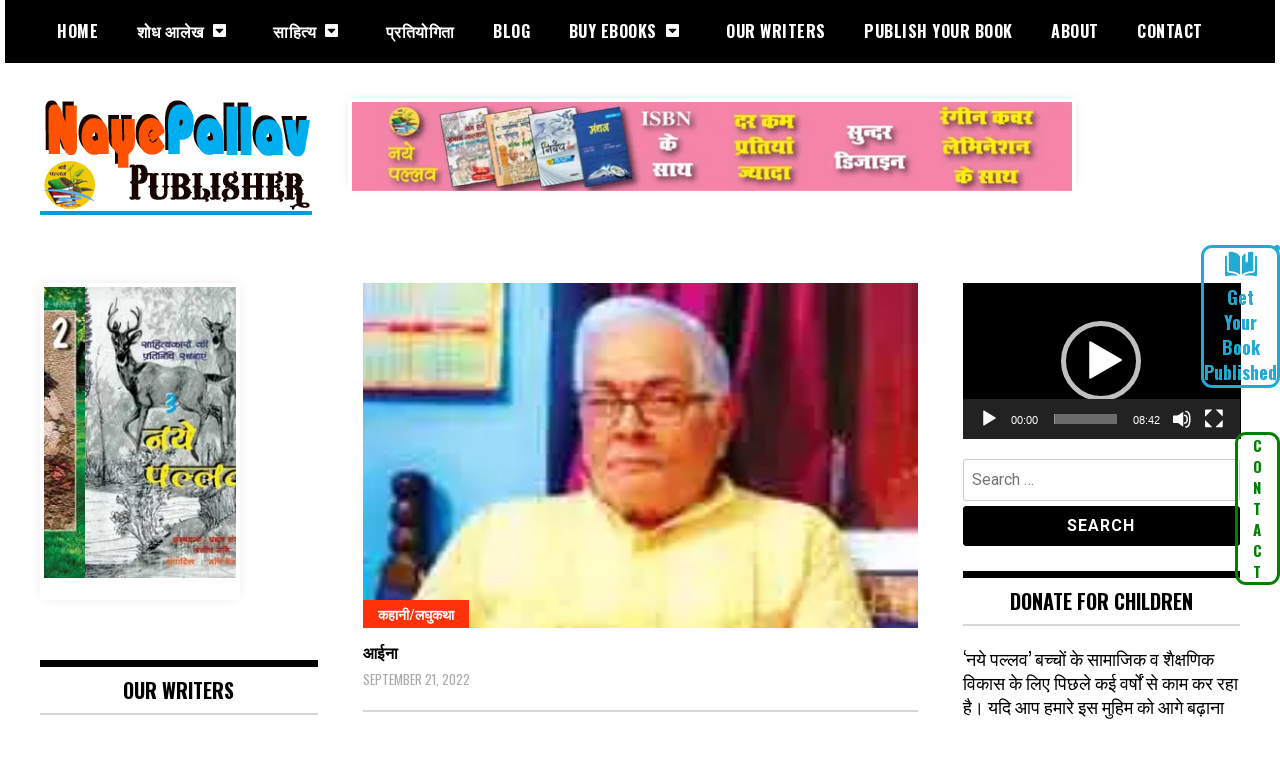

--- FILE ---
content_type: text/html; charset=UTF-8
request_url: https://nayepallav.com/category/%E0%A4%95%E0%A4%B9%E0%A4%BE%E0%A4%A8%E0%A5%80-%E0%A4%B2%E0%A4%98%E0%A5%81%E0%A4%95%E0%A4%A5%E0%A4%BE/page/3/
body_size: 68328
content:
<!doctype html>
<html lang="en">
<head>
<meta charset="UTF-8">
<meta name="viewport" content="width=device-width, initial-scale=1">
<link rel="profile" href="https://gmpg.org/xfn/11">
<meta name="description" content="Naye Pallav is one of the fast growing publishing houses in India. It was established in September, 2016. It has been publishing books on fiction, non-fiction, religion, culture, health, yoga, astrology, sports, biographies, poetry, humour, literature and also for children in English and Hindi. It has published more than 100 books in Hindi and English till now.">
<meta name="keywords" content="Naye Pallav, Publisher, book publisher, publisher in India, publishing house, popular publisher, good quality publisher, hindi literature, best publisher, ">
<meta name="author" content="Rajiv Mani">
<title>कहानी/लघुकथा &#8211; Page 3 &#8211; Naye Pallav</title>
<meta name='robots' content='max-image-preview:large' />
<link rel='dns-prefetch' href='//www.googletagmanager.com' />
<link rel='dns-prefetch' href='//fonts.googleapis.com' />
<link rel='dns-prefetch' href='//s.w.org' />
<link rel="alternate" type="application/rss+xml" title="Naye Pallav &raquo; Feed" href="https://nayepallav.com/feed/" />
<link rel="alternate" type="application/rss+xml" title="Naye Pallav &raquo; Comments Feed" href="https://nayepallav.com/comments/feed/" />
<link rel="alternate" type="application/rss+xml" title="Naye Pallav &raquo; कहानी/लघुकथा Category Feed" href="https://nayepallav.com/category/%e0%a4%95%e0%a4%b9%e0%a4%be%e0%a4%a8%e0%a5%80-%e0%a4%b2%e0%a4%98%e0%a5%81%e0%a4%95%e0%a4%a5%e0%a4%be/feed/" />
<script type="text/javascript">
window._wpemojiSettings = {"baseUrl":"https:\/\/s.w.org\/images\/core\/emoji\/14.0.0\/72x72\/","ext":".png","svgUrl":"https:\/\/s.w.org\/images\/core\/emoji\/14.0.0\/svg\/","svgExt":".svg","source":{"concatemoji":"https:\/\/nayepallav.com\/wp-includes\/js\/wp-emoji-release.min.js?ver=6.0.11"}};
/*! This file is auto-generated */
!function(e,a,t){var n,r,o,i=a.createElement("canvas"),p=i.getContext&&i.getContext("2d");function s(e,t){var a=String.fromCharCode,e=(p.clearRect(0,0,i.width,i.height),p.fillText(a.apply(this,e),0,0),i.toDataURL());return p.clearRect(0,0,i.width,i.height),p.fillText(a.apply(this,t),0,0),e===i.toDataURL()}function c(e){var t=a.createElement("script");t.src=e,t.defer=t.type="text/javascript",a.getElementsByTagName("head")[0].appendChild(t)}for(o=Array("flag","emoji"),t.supports={everything:!0,everythingExceptFlag:!0},r=0;r<o.length;r++)t.supports[o[r]]=function(e){if(!p||!p.fillText)return!1;switch(p.textBaseline="top",p.font="600 32px Arial",e){case"flag":return s([127987,65039,8205,9895,65039],[127987,65039,8203,9895,65039])?!1:!s([55356,56826,55356,56819],[55356,56826,8203,55356,56819])&&!s([55356,57332,56128,56423,56128,56418,56128,56421,56128,56430,56128,56423,56128,56447],[55356,57332,8203,56128,56423,8203,56128,56418,8203,56128,56421,8203,56128,56430,8203,56128,56423,8203,56128,56447]);case"emoji":return!s([129777,127995,8205,129778,127999],[129777,127995,8203,129778,127999])}return!1}(o[r]),t.supports.everything=t.supports.everything&&t.supports[o[r]],"flag"!==o[r]&&(t.supports.everythingExceptFlag=t.supports.everythingExceptFlag&&t.supports[o[r]]);t.supports.everythingExceptFlag=t.supports.everythingExceptFlag&&!t.supports.flag,t.DOMReady=!1,t.readyCallback=function(){t.DOMReady=!0},t.supports.everything||(n=function(){t.readyCallback()},a.addEventListener?(a.addEventListener("DOMContentLoaded",n,!1),e.addEventListener("load",n,!1)):(e.attachEvent("onload",n),a.attachEvent("onreadystatechange",function(){"complete"===a.readyState&&t.readyCallback()})),(e=t.source||{}).concatemoji?c(e.concatemoji):e.wpemoji&&e.twemoji&&(c(e.twemoji),c(e.wpemoji)))}(window,document,window._wpemojiSettings);
</script>
<style type="text/css">
img.wp-smiley,
img.emoji {
	display: inline !important;
	border: none !important;
	box-shadow: none !important;
	height: 1em !important;
	width: 1em !important;
	margin: 0 0.07em !important;
	vertical-align: -0.1em !important;
	background: none !important;
	padding: 0 !important;
}
</style>
	<link rel='stylesheet' id='wp-block-library-css'  href='https://c0.wp.com/c/6.0.11/wp-includes/css/dist/block-library/style.min.css' type='text/css' media='all' />
<style id='wp-block-library-inline-css' type='text/css'>
.has-text-align-justify{text-align:justify;}
</style>
<style id='global-styles-inline-css' type='text/css'>
body{--wp--preset--color--black: #000000;--wp--preset--color--cyan-bluish-gray: #abb8c3;--wp--preset--color--white: #ffffff;--wp--preset--color--pale-pink: #f78da7;--wp--preset--color--vivid-red: #cf2e2e;--wp--preset--color--luminous-vivid-orange: #ff6900;--wp--preset--color--luminous-vivid-amber: #fcb900;--wp--preset--color--light-green-cyan: #7bdcb5;--wp--preset--color--vivid-green-cyan: #00d084;--wp--preset--color--pale-cyan-blue: #8ed1fc;--wp--preset--color--vivid-cyan-blue: #0693e3;--wp--preset--color--vivid-purple: #9b51e0;--wp--preset--gradient--vivid-cyan-blue-to-vivid-purple: linear-gradient(135deg,rgba(6,147,227,1) 0%,rgb(155,81,224) 100%);--wp--preset--gradient--light-green-cyan-to-vivid-green-cyan: linear-gradient(135deg,rgb(122,220,180) 0%,rgb(0,208,130) 100%);--wp--preset--gradient--luminous-vivid-amber-to-luminous-vivid-orange: linear-gradient(135deg,rgba(252,185,0,1) 0%,rgba(255,105,0,1) 100%);--wp--preset--gradient--luminous-vivid-orange-to-vivid-red: linear-gradient(135deg,rgba(255,105,0,1) 0%,rgb(207,46,46) 100%);--wp--preset--gradient--very-light-gray-to-cyan-bluish-gray: linear-gradient(135deg,rgb(238,238,238) 0%,rgb(169,184,195) 100%);--wp--preset--gradient--cool-to-warm-spectrum: linear-gradient(135deg,rgb(74,234,220) 0%,rgb(151,120,209) 20%,rgb(207,42,186) 40%,rgb(238,44,130) 60%,rgb(251,105,98) 80%,rgb(254,248,76) 100%);--wp--preset--gradient--blush-light-purple: linear-gradient(135deg,rgb(255,206,236) 0%,rgb(152,150,240) 100%);--wp--preset--gradient--blush-bordeaux: linear-gradient(135deg,rgb(254,205,165) 0%,rgb(254,45,45) 50%,rgb(107,0,62) 100%);--wp--preset--gradient--luminous-dusk: linear-gradient(135deg,rgb(255,203,112) 0%,rgb(199,81,192) 50%,rgb(65,88,208) 100%);--wp--preset--gradient--pale-ocean: linear-gradient(135deg,rgb(255,245,203) 0%,rgb(182,227,212) 50%,rgb(51,167,181) 100%);--wp--preset--gradient--electric-grass: linear-gradient(135deg,rgb(202,248,128) 0%,rgb(113,206,126) 100%);--wp--preset--gradient--midnight: linear-gradient(135deg,rgb(2,3,129) 0%,rgb(40,116,252) 100%);--wp--preset--duotone--dark-grayscale: url('#wp-duotone-dark-grayscale');--wp--preset--duotone--grayscale: url('#wp-duotone-grayscale');--wp--preset--duotone--purple-yellow: url('#wp-duotone-purple-yellow');--wp--preset--duotone--blue-red: url('#wp-duotone-blue-red');--wp--preset--duotone--midnight: url('#wp-duotone-midnight');--wp--preset--duotone--magenta-yellow: url('#wp-duotone-magenta-yellow');--wp--preset--duotone--purple-green: url('#wp-duotone-purple-green');--wp--preset--duotone--blue-orange: url('#wp-duotone-blue-orange');--wp--preset--font-size--small: 13px;--wp--preset--font-size--medium: 20px;--wp--preset--font-size--large: 36px;--wp--preset--font-size--x-large: 42px;}.has-black-color{color: var(--wp--preset--color--black) !important;}.has-cyan-bluish-gray-color{color: var(--wp--preset--color--cyan-bluish-gray) !important;}.has-white-color{color: var(--wp--preset--color--white) !important;}.has-pale-pink-color{color: var(--wp--preset--color--pale-pink) !important;}.has-vivid-red-color{color: var(--wp--preset--color--vivid-red) !important;}.has-luminous-vivid-orange-color{color: var(--wp--preset--color--luminous-vivid-orange) !important;}.has-luminous-vivid-amber-color{color: var(--wp--preset--color--luminous-vivid-amber) !important;}.has-light-green-cyan-color{color: var(--wp--preset--color--light-green-cyan) !important;}.has-vivid-green-cyan-color{color: var(--wp--preset--color--vivid-green-cyan) !important;}.has-pale-cyan-blue-color{color: var(--wp--preset--color--pale-cyan-blue) !important;}.has-vivid-cyan-blue-color{color: var(--wp--preset--color--vivid-cyan-blue) !important;}.has-vivid-purple-color{color: var(--wp--preset--color--vivid-purple) !important;}.has-black-background-color{background-color: var(--wp--preset--color--black) !important;}.has-cyan-bluish-gray-background-color{background-color: var(--wp--preset--color--cyan-bluish-gray) !important;}.has-white-background-color{background-color: var(--wp--preset--color--white) !important;}.has-pale-pink-background-color{background-color: var(--wp--preset--color--pale-pink) !important;}.has-vivid-red-background-color{background-color: var(--wp--preset--color--vivid-red) !important;}.has-luminous-vivid-orange-background-color{background-color: var(--wp--preset--color--luminous-vivid-orange) !important;}.has-luminous-vivid-amber-background-color{background-color: var(--wp--preset--color--luminous-vivid-amber) !important;}.has-light-green-cyan-background-color{background-color: var(--wp--preset--color--light-green-cyan) !important;}.has-vivid-green-cyan-background-color{background-color: var(--wp--preset--color--vivid-green-cyan) !important;}.has-pale-cyan-blue-background-color{background-color: var(--wp--preset--color--pale-cyan-blue) !important;}.has-vivid-cyan-blue-background-color{background-color: var(--wp--preset--color--vivid-cyan-blue) !important;}.has-vivid-purple-background-color{background-color: var(--wp--preset--color--vivid-purple) !important;}.has-black-border-color{border-color: var(--wp--preset--color--black) !important;}.has-cyan-bluish-gray-border-color{border-color: var(--wp--preset--color--cyan-bluish-gray) !important;}.has-white-border-color{border-color: var(--wp--preset--color--white) !important;}.has-pale-pink-border-color{border-color: var(--wp--preset--color--pale-pink) !important;}.has-vivid-red-border-color{border-color: var(--wp--preset--color--vivid-red) !important;}.has-luminous-vivid-orange-border-color{border-color: var(--wp--preset--color--luminous-vivid-orange) !important;}.has-luminous-vivid-amber-border-color{border-color: var(--wp--preset--color--luminous-vivid-amber) !important;}.has-light-green-cyan-border-color{border-color: var(--wp--preset--color--light-green-cyan) !important;}.has-vivid-green-cyan-border-color{border-color: var(--wp--preset--color--vivid-green-cyan) !important;}.has-pale-cyan-blue-border-color{border-color: var(--wp--preset--color--pale-cyan-blue) !important;}.has-vivid-cyan-blue-border-color{border-color: var(--wp--preset--color--vivid-cyan-blue) !important;}.has-vivid-purple-border-color{border-color: var(--wp--preset--color--vivid-purple) !important;}.has-vivid-cyan-blue-to-vivid-purple-gradient-background{background: var(--wp--preset--gradient--vivid-cyan-blue-to-vivid-purple) !important;}.has-light-green-cyan-to-vivid-green-cyan-gradient-background{background: var(--wp--preset--gradient--light-green-cyan-to-vivid-green-cyan) !important;}.has-luminous-vivid-amber-to-luminous-vivid-orange-gradient-background{background: var(--wp--preset--gradient--luminous-vivid-amber-to-luminous-vivid-orange) !important;}.has-luminous-vivid-orange-to-vivid-red-gradient-background{background: var(--wp--preset--gradient--luminous-vivid-orange-to-vivid-red) !important;}.has-very-light-gray-to-cyan-bluish-gray-gradient-background{background: var(--wp--preset--gradient--very-light-gray-to-cyan-bluish-gray) !important;}.has-cool-to-warm-spectrum-gradient-background{background: var(--wp--preset--gradient--cool-to-warm-spectrum) !important;}.has-blush-light-purple-gradient-background{background: var(--wp--preset--gradient--blush-light-purple) !important;}.has-blush-bordeaux-gradient-background{background: var(--wp--preset--gradient--blush-bordeaux) !important;}.has-luminous-dusk-gradient-background{background: var(--wp--preset--gradient--luminous-dusk) !important;}.has-pale-ocean-gradient-background{background: var(--wp--preset--gradient--pale-ocean) !important;}.has-electric-grass-gradient-background{background: var(--wp--preset--gradient--electric-grass) !important;}.has-midnight-gradient-background{background: var(--wp--preset--gradient--midnight) !important;}.has-small-font-size{font-size: var(--wp--preset--font-size--small) !important;}.has-medium-font-size{font-size: var(--wp--preset--font-size--medium) !important;}.has-large-font-size{font-size: var(--wp--preset--font-size--large) !important;}.has-x-large-font-size{font-size: var(--wp--preset--font-size--x-large) !important;}
</style>
<link rel='stylesheet' id='madd-magazine-theme-google-font-open-css'  href='//fonts.googleapis.com/css?family=Oswald:400,700|Roboto:400,700' type='text/css' media='all' />
<link rel='stylesheet' id='madd-magazine-style-css'  href='https://nayepallav.com/wp-content/themes/madd-magazine/style.css?ver=6.0.11' type='text/css' media='all' />
<link rel='stylesheet' id='recent-posts-widget-with-thumbnails-public-style-css'  href='https://nayepallav.com/wp-content/plugins/recent-posts-widget-with-thumbnails/public.css?ver=6.7.0' type='text/css' media='all' />
<link rel='stylesheet' id='jetpack_css-css'  href='https://c0.wp.com/p/jetpack/8.7/css/jetpack.css' type='text/css' media='all' />
<script type='text/javascript' src='https://c0.wp.com/c/6.0.11/wp-includes/js/jquery/jquery.min.js' id='jquery-core-js'></script>
<script type='text/javascript' src='https://c0.wp.com/c/6.0.11/wp-includes/js/jquery/jquery-migrate.min.js' id='jquery-migrate-js'></script>
<script type='text/javascript' src='https://www.googletagmanager.com/gtag/js?id=UA-163139734-1' id='google_gtagjs-js'></script>
<script type='text/javascript' id='google_gtagjs-js-after'>
window.dataLayer = window.dataLayer || [];function gtag(){dataLayer.push(arguments);}
gtag('js', new Date());
gtag('config', 'UA-163139734-1', {"anonymize_ip":true} );
</script>
<link rel="https://api.w.org/" href="https://nayepallav.com/wp-json/" /><link rel="alternate" type="application/json" href="https://nayepallav.com/wp-json/wp/v2/categories/39" /><link rel="EditURI" type="application/rsd+xml" title="RSD" href="https://nayepallav.com/xmlrpc.php?rsd" />
<link rel="wlwmanifest" type="application/wlwmanifest+xml" href="https://nayepallav.com/wp-includes/wlwmanifest.xml" /> 
<meta name="generator" content="WordPress 6.0.11" />
<meta name="generator" content="Site Kit by Google 1.11.1" />
<link rel='dns-prefetch' href='//c0.wp.com'/>
<link rel='dns-prefetch' href='//i0.wp.com'/>
<link rel='dns-prefetch' href='//i1.wp.com'/>
<link rel='dns-prefetch' href='//i2.wp.com'/>
<style type='text/css'>img#wpstats{display:none}</style><style>
</style>

		<style type="text/css">
					.site-title,
			.site-description {
				position: absolute;
				clip: rect(1px, 1px, 1px, 1px);
			}
				</style>
					<style type="text/css">
				/* If html does not have either class, do not show lazy loaded images. */
				html:not( .jetpack-lazy-images-js-enabled ):not( .js ) .jetpack-lazy-image {
					display: none;
				}
			</style>
			<script>
				document.documentElement.classList.add(
					'jetpack-lazy-images-js-enabled'
				);
			</script>
		
<!-- Jetpack Open Graph Tags -->
<meta property="og:type" content="website" />
<meta property="og:title" content="कहानी/लघुकथा &#8211; Page 3 &#8211; Naye Pallav" />
<meta property="og:url" content="https://nayepallav.com/category/%e0%a4%95%e0%a4%b9%e0%a4%be%e0%a4%a8%e0%a5%80-%e0%a4%b2%e0%a4%98%e0%a5%81%e0%a4%95%e0%a4%a5%e0%a4%be/" />
<meta property="og:site_name" content="Naye Pallav" />
<meta property="og:image" content="https://i0.wp.com/nayepallav.com/wp-content/uploads/2020/03/cropped-Naye-Pallav-Logo.png?fit=512%2C512&amp;ssl=1" />
<meta property="og:image:width" content="512" />
<meta property="og:image:height" content="512" />

<!-- End Jetpack Open Graph Tags -->
<link rel="icon" href="https://i0.wp.com/nayepallav.com/wp-content/uploads/2020/03/cropped-Naye-Pallav-Logo.png?fit=32%2C32&#038;ssl=1" sizes="32x32" />
<link rel="icon" href="https://i0.wp.com/nayepallav.com/wp-content/uploads/2020/03/cropped-Naye-Pallav-Logo.png?fit=192%2C192&#038;ssl=1" sizes="192x192" />
<link rel="apple-touch-icon" href="https://i0.wp.com/nayepallav.com/wp-content/uploads/2020/03/cropped-Naye-Pallav-Logo.png?fit=180%2C180&#038;ssl=1" />
<meta name="msapplication-TileImage" content="https://i0.wp.com/nayepallav.com/wp-content/uploads/2020/03/cropped-Naye-Pallav-Logo.png?fit=270%2C270&#038;ssl=1" />
<meta name="msvalidate.01" content="3298D859109526BF19E5756FE5FDB66F" />
<meta name="p:domain_verify" content="110b24f75eafbb0dcea635f5f43e8efc"/>
<script type="text/javascript">
(function ($, root, undefined) {
$(document).ready(function() {
'use strict';
var touch 	= $('#touch-menu');
var menu 	= $('.site-navigation');
$(touch).on('click', function(e) {
e.preventDefault();
menu.slideToggle();
touch.toggleClass("on");
});
$(window).resize(function(){
var w = $(window).width();
if(w > 992 && menu.is(':hidden')) {
menu.removeAttr('style');
}
});
function fullWindow() {
$(".fullwindow").css("min-height", $(window).height() - $(".header").height() - $(".footer").height());
};
fullWindow();
$(window).resize(function() {
fullWindow();
});
var homeSlider = new Swiper('.home-slider', {
loop: true,
speed: 800,
autoplay: {
delay: 30000,
disableOnInteraction: false,
},
navigation: {
nextEl: '.slide-next',
prevEl: '.slide-prev',
},
});
$(function() {
var adjustArticleHeights = (function () {
var leftColumnHeight = 0,
rightColumnHeight = 0,
$articles = $('.feed-wrap article');
for (var i = 0; i < $articles.length; i++) {
if (leftColumnHeight > rightColumnHeight) {
rightColumnHeight += $articles.eq(i).addClass('right').outerHeight(true);
} else {
leftColumnHeight += $articles.eq(i).outerHeight(true);
}
}
return $articles;
})();
});
});
})(jQuery, this);
$vf 
</script>
<script type="text/javascript">
(function (global, factory) {
typeof exports === 'object' && typeof module !== 'undefined' ? module.exports = factory() :
typeof define === 'function' && define.amd ? define(factory) :
(global.Swiper = factory());
}(this, (function () { 'use strict';
var Dom7 = function Dom7(arr) {
var self = this;
for (var i = 0; i < arr.length; i += 1) {
self[i] = arr[i];
}
self.length = arr.length;
return this;
};
function $$1(selector, context) {
var arr = [];
var i = 0;
if (selector && !context) {
if (selector instanceof Dom7) {
return selector;
}
}
if (selector) {
if (typeof selector === 'string') {
var els;
var tempParent;
var html = selector.trim();
if (html.indexOf('<') >= 0 && html.indexOf('>') >= 0) {
var toCreate = 'div';
if (html.indexOf('<li') === 0) { toCreate = 'ul'; }
if (html.indexOf('<tr') === 0) { toCreate = 'tbody'; }
if (html.indexOf('<td') === 0 || html.indexOf('<th') === 0) { toCreate = 'tr'; }
if (html.indexOf('<tbody') === 0) { toCreate = 'table'; }
if (html.indexOf('<option') === 0) { toCreate = 'select'; }
tempParent = document.createElement(toCreate);
tempParent.innerHTML = html;
for (i = 0; i < tempParent.childNodes.length; i += 1) {
arr.push(tempParent.childNodes[i]);
}
} else {
if (!context && selector[0] === '#' && !selector.match(/[ .<>:~]/)) {
els = [document.getElementById(selector.trim().split('#')[1])];
} else {
els = (context || document).querySelectorAll(selector.trim());
}
for (i = 0; i < els.length; i += 1) {
if (els[i]) { arr.push(els[i]); }
}
}
} else if (selector.nodeType || selector === window || selector === document) {
arr.push(selector);
} else if (selector.length > 0 && selector[0].nodeType) {
for (i = 0; i < selector.length; i += 1) {
arr.push(selector[i]);
}
}
}
return new Dom7(arr);
}
$$1.fn = Dom7.prototype;
$$1.Class = Dom7;
$$1.Dom7 = Dom7;
function unique(arr) {
var uniqueArray = [];
for (var i = 0; i < arr.length; i += 1) {
if (uniqueArray.indexOf(arr[i]) === -1) { uniqueArray.push(arr[i]); }
}
return uniqueArray;
}
function addClass(className) {
var this$1 = this;
if (typeof className === 'undefined') {
return this;
}
var classes = className.split(' ');
for (var i = 0; i < classes.length; i += 1) {
for (var j = 0; j < this.length; j += 1) {
if (typeof this$1[j].classList !== 'undefined') { this$1[j].classList.add(classes[i]); }
}
}
return this;
}
function removeClass(className) {
var this$1 = this;
var classes = className.split(' ');
for (var i = 0; i < classes.length; i += 1) {
for (var j = 0; j < this.length; j += 1) {
if (typeof this$1[j].classList !== 'undefined') { this$1[j].classList.remove(classes[i]); }
}
}
return this;
}
function hasClass(className) {
if (!this[0]) { return false; }
return this[0].classList.contains(className);
}
function toggleClass(className) {
var this$1 = this;
var classes = className.split(' ');
for (var i = 0; i < classes.length; i += 1) {
for (var j = 0; j < this.length; j += 1) {
if (typeof this$1[j].classList !== 'undefined') { this$1[j].classList.toggle(classes[i]); }
}
}
return this;
}
function attr(attrs, value) {
var arguments$1 = arguments;
var this$1 = this;
if (arguments.length === 1 && typeof attrs === 'string') {
if (this[0]) { return this[0].getAttribute(attrs); }
return undefined;
}
for (var i = 0; i < this.length; i += 1) {
if (arguments$1.length === 2) {
this$1[i].setAttribute(attrs, value);
} else {
for (var attrName in attrs) {
this$1[i][attrName] = attrs[attrName];
this$1[i].setAttribute(attrName, attrs[attrName]);
}
}
}
return this;
}
function removeAttr(attr) {
var this$1 = this;
for (var i = 0; i < this.length; i += 1) {
this$1[i].removeAttribute(attr);
}
return this;
}
function data(key, value) {
var this$1 = this;
var el;
if (typeof value === 'undefined') {
el = this[0];
if (el) {
if (el.dom7ElementDataStorage && (key in el.dom7ElementDataStorage)) {
return el.dom7ElementDataStorage[key];
}
var dataKey = el.getAttribute(("data-" + key));
if (dataKey) {
return dataKey;
}
return undefined;
}
return undefined;
}
for (var i = 0; i < this.length; i += 1) {
el = this$1[i];
if (!el.dom7ElementDataStorage) { el.dom7ElementDataStorage = {}; }
el.dom7ElementDataStorage[key] = value;
}
return this;
}
function transform(transform) {
var this$1 = this;
for (var i = 0; i < this.length; i += 1) {
var elStyle = this$1[i].style;
elStyle.webkitTransform = transform;
elStyle.transform = transform;
}
return this;
}
function transition(duration) {
var this$1 = this;
if (typeof duration !== 'string') {
duration = duration + "ms";
}
for (var i = 0; i < this.length; i += 1) {
var elStyle = this$1[i].style;
elStyle.webkitTransitionDuration = duration;
elStyle.transitionDuration = duration;
}
return this;
}
function on() {
var this$1 = this;
var args = [], len = arguments.length;
while ( len-- ) args[ len ] = arguments[ len ];
var eventType = args[0];
var targetSelector = args[1];
var listener = args[2];
var capture = args[3];
if (typeof args[1] === 'function') {
var assign;
(assign = args, eventType = assign[0], listener = assign[1], capture = assign[2]);
targetSelector = undefined;
}
if (!capture) { capture = false; }
function handleLiveEvent(e) {
var target = e.target;
if (!target) { return; }
var eventData = e.target.dom7EventData || [];
eventData.unshift(e);
if ($$1(target).is(targetSelector)) { listener.apply(target, eventData); }
else {
var parents = $$1(target).parents();
for (var k = 0; k < parents.length; k += 1) {
if ($$1(parents[k]).is(targetSelector)) { listener.apply(parents[k], eventData); }
}
}
}
function handleEvent(e) {
var eventData = e && e.target ? e.target.dom7EventData || [] : [];
eventData.unshift(e);
listener.apply(this, eventData);
}
var events = eventType.split(' ');
var j;
for (var i = 0; i < this.length; i += 1) {
var el = this$1[i];
if (!targetSelector) {
for (j = 0; j < events.length; j += 1) {
if (!el.dom7Listeners) { el.dom7Listeners = []; }
el.dom7Listeners.push({
type: eventType,
listener: listener,
proxyListener: handleEvent,
});
el.addEventListener(events[j], handleEvent, capture);
}
} else {
for (j = 0; j < events.length; j += 1) {
if (!el.dom7LiveListeners) { el.dom7LiveListeners = []; }
el.dom7LiveListeners.push({
type: eventType,
listener: listener,
proxyListener: handleLiveEvent,
});
el.addEventListener(events[j], handleLiveEvent, capture);
}
}
}
return this;
}
function off() {
var this$1 = this;
var args = [], len = arguments.length;
while ( len-- ) args[ len ] = arguments[ len ];
var eventType = args[0];
var targetSelector = args[1];
var listener = args[2];
var capture = args[3];
if (typeof args[1] === 'function') {
var assign;
(assign = args, eventType = assign[0], listener = assign[1], capture = assign[2]);
targetSelector = undefined;
}
if (!capture) { capture = false; }
var events = eventType.split(' ');
for (var i = 0; i < events.length; i += 1) {
for (var j = 0; j < this.length; j += 1) {
var el = this$1[j];
if (!targetSelector) {
if (el.dom7Listeners) {
for (var k = 0; k < el.dom7Listeners.length; k += 1) {
if (listener) {
if (el.dom7Listeners[k].listener === listener) {
el.removeEventListener(events[i], el.dom7Listeners[k].proxyListener, capture);
}
} else if (el.dom7Listeners[k].type === events[i]) {
el.removeEventListener(events[i], el.dom7Listeners[k].proxyListener, capture);
}
}
}
} else if (el.dom7LiveListeners) {
for (var k$1 = 0; k$1 < el.dom7LiveListeners.length; k$1 += 1) {
if (listener) {
if (el.dom7LiveListeners[k$1].listener === listener) {
el.removeEventListener(events[i], el.dom7LiveListeners[k$1].proxyListener, capture);
}
} else if (el.dom7LiveListeners[k$1].type === events[i]) {
el.removeEventListener(events[i], el.dom7LiveListeners[k$1].proxyListener, capture);
}
}
}
}
}
return this;
}
function trigger() {
var this$1 = this;
var args = [], len = arguments.length;
while ( len-- ) args[ len ] = arguments[ len ];
var events = args[0].split(' ');
var eventData = args[1];
for (var i = 0; i < events.length; i += 1) {
for (var j = 0; j < this.length; j += 1) {
var evt = (void 0);
try {
evt = new window.CustomEvent(events[i], {
detail: eventData,
bubbles: true,
cancelable: true,
});
} catch (e) {
evt = document.createEvent('Event');
evt.initEvent(events[i], true, true);
evt.detail = eventData;
}
this$1[j].dom7EventData = args.filter(function (data, dataIndex) { return dataIndex > 0; });
this$1[j].dispatchEvent(evt);
this$1[j].dom7EventData = [];
delete this$1[j].dom7EventData;
}
}
return this;
}
function transitionEnd(callback) {
var events = ['webkitTransitionEnd', 'transitionend'];
var dom = this;
var i;
function fireCallBack(e) {
if (e.target !== this) { return; }
callback.call(this, e);
for (i = 0; i < events.length; i += 1) {
dom.off(events[i], fireCallBack);
}
}
if (callback) {
for (i = 0; i < events.length; i += 1) {
dom.on(events[i], fireCallBack);
}
}
return this;
}
function outerWidth(includeMargins) {
if (this.length > 0) {
if (includeMargins) {
var styles = this.styles();
return this[0].offsetWidth + parseFloat(styles.getPropertyValue('margin-right')) + parseFloat(styles.getPropertyValue('margin-left'));
}
return this[0].offsetWidth;
}
return null;
}
function outerHeight(includeMargins) {
if (this.length > 0) {
if (includeMargins) {
var styles = this.styles();
return this[0].offsetHeight + parseFloat(styles.getPropertyValue('margin-top')) + parseFloat(styles.getPropertyValue('margin-bottom'));
}
return this[0].offsetHeight;
}
return null;
}
function offset() {
if (this.length > 0) {
var el = this[0];
var box = el.getBoundingClientRect();
var body = document.body;
var clientTop = el.clientTop || body.clientTop || 0;
var clientLeft = el.clientLeft || body.clientLeft || 0;
var scrollTop = el === window ? window.scrollY : el.scrollTop;
var scrollLeft = el === window ? window.scrollX : el.scrollLeft;
return {
top: (box.top + scrollTop) - clientTop,
left: (box.left + scrollLeft) - clientLeft,
};
}
return null;
}
function styles() {
if (this[0]) { return window.getComputedStyle(this[0], null); }
return {};
}
function css(props, value) {
var this$1 = this;
var i;
if (arguments.length === 1) {
if (typeof props === 'string') {
if (this[0]) { return window.getComputedStyle(this[0], null).getPropertyValue(props); }
} else {
for (i = 0; i < this.length; i += 1) {
for (var prop in props) {
this$1[i].style[prop] = props[prop];
}
}
return this;
}
}
if (arguments.length === 2 && typeof props === 'string') {
for (i = 0; i < this.length; i += 1) {
this$1[i].style[props] = value;
}
return this;
}
return this;
}
function each(callback) {
var this$1 = this;
if (!callback) { return this; }
for (var i = 0; i < this.length; i += 1) {
if (callback.call(this$1[i], i, this$1[i]) === false) {
return this$1;
}
}
return this;
}
function html(html) {
var this$1 = this;
if (typeof html === 'undefined') {
return this[0] ? this[0].innerHTML : undefined;
}
for (var i = 0; i < this.length; i += 1) {
this$1[i].innerHTML = html;
}
return this;
}
function text(text) {
var this$1 = this;
if (typeof text === 'undefined') {
if (this[0]) {
return this[0].textContent.trim();
}
return null;
}
for (var i = 0; i < this.length; i += 1) {
this$1[i].textContent = text;
}
return this;
}
function is(selector) {
var el = this[0];
var compareWith;
var i;
if (!el || typeof selector === 'undefined') { return false; }
if (typeof selector === 'string') {
if (el.matches) { return el.matches(selector); }
else if (el.webkitMatchesSelector) { return el.webkitMatchesSelector(selector); }
else if (el.msMatchesSelector) { return el.msMatchesSelector(selector); }
compareWith = $$1(selector);
for (i = 0; i < compareWith.length; i += 1) {
if (compareWith[i] === el) { return true; }
}
return false;
} else if (selector === document) { return el === document; }
else if (selector === window) { return el === window; }
if (selector.nodeType || selector instanceof Dom7) {
compareWith = selector.nodeType ? [selector] : selector;
for (i = 0; i < compareWith.length; i += 1) {
if (compareWith[i] === el) { return true; }
}
return false;
}
return false;
}
function index() {
var child = this[0];
var i;
if (child) {
i = 0;
while ((child = child.previousSibling) !== null) {
if (child.nodeType === 1) { i += 1; }
}
return i;
}
return undefined;
}
function eq(index) {
if (typeof index === 'undefined') { return this; }
var length = this.length;
var returnIndex;
if (index > length - 1) {
return new Dom7([]);
}
if (index < 0) {
returnIndex = length + index;
if (returnIndex < 0) { return new Dom7([]); }
return new Dom7([this[returnIndex]]);
}
return new Dom7([this[index]]);
}
function append() {
var this$1 = this;
var args = [], len = arguments.length;
while ( len-- ) args[ len ] = arguments[ len ];
var newChild;
for (var k = 0; k < args.length; k += 1) {
newChild = args[k];
for (var i = 0; i < this.length; i += 1) {
if (typeof newChild === 'string') {
var tempDiv = document.createElement('div');
tempDiv.innerHTML = newChild;
while (tempDiv.firstChild) {
this$1[i].appendChild(tempDiv.firstChild);
}
} else if (newChild instanceof Dom7) {
for (var j = 0; j < newChild.length; j += 1) {
this$1[i].appendChild(newChild[j]);
}
} else {
this$1[i].appendChild(newChild);
}
}
}
return this;
}
function prepend(newChild) {
var this$1 = this;
var i;
var j;
for (i = 0; i < this.length; i += 1) {
if (typeof newChild === 'string') {
var tempDiv = document.createElement('div');
tempDiv.innerHTML = newChild;
for (j = tempDiv.childNodes.length - 1; j >= 0; j -= 1) {
this$1[i].insertBefore(tempDiv.childNodes[j], this$1[i].childNodes[0]);
}
} else if (newChild instanceof Dom7) {
for (j = 0; j < newChild.length; j += 1) {
this$1[i].insertBefore(newChild[j], this$1[i].childNodes[0]);
}
} else {
this$1[i].insertBefore(newChild, this$1[i].childNodes[0]);
}
}
return this;
}
function next(selector) {
if (this.length > 0) {
if (selector) {
if (this[0].nextElementSibling && $$1(this[0].nextElementSibling).is(selector)) {
return new Dom7([this[0].nextElementSibling]);
}
return new Dom7([]);
}
if (this[0].nextElementSibling) { return new Dom7([this[0].nextElementSibling]); }
return new Dom7([]);
}
return new Dom7([]);
}
function nextAll(selector) {
var nextEls = [];
var el = this[0];
if (!el) { return new Dom7([]); }
while (el.nextElementSibling) {
var next = el.nextElementSibling; // eslint-disable-line
if (selector) {
if ($$1(next).is(selector)) { nextEls.push(next); }
} else { nextEls.push(next); }
el = next;
}
return new Dom7(nextEls);
}
function prev(selector) {
if (this.length > 0) {
var el = this[0];
if (selector) {
if (el.previousElementSibling && $$1(el.previousElementSibling).is(selector)) {
return new Dom7([el.previousElementSibling]);
}
return new Dom7([]);
}
if (el.previousElementSibling) { return new Dom7([el.previousElementSibling]); }
return new Dom7([]);
}
return new Dom7([]);
}
function prevAll(selector) {
var prevEls = [];
var el = this[0];
if (!el) { return new Dom7([]); }
while (el.previousElementSibling) {
var prev = el.previousElementSibling; // eslint-disable-line
if (selector) {
if ($$1(prev).is(selector)) { prevEls.push(prev); }
} else { prevEls.push(prev); }
el = prev;
}
return new Dom7(prevEls);
}
function parent(selector) {
var this$1 = this;
var parents = []; // eslint-disable-line
for (var i = 0; i < this.length; i += 1) {
if (this$1[i].parentNode !== null) {
if (selector) {
if ($$1(this$1[i].parentNode).is(selector)) { parents.push(this$1[i].parentNode); }
} else {
parents.push(this$1[i].parentNode);
}
}
}
return $$1(unique(parents));
}
function parents(selector) {
var this$1 = this;
var parents = []; // eslint-disable-line
for (var i = 0; i < this.length; i += 1) {
var parent = this$1[i].parentNode; // eslint-disable-line
while (parent) {
if (selector) {
if ($$1(parent).is(selector)) { parents.push(parent); }
} else {
parents.push(parent);
}
parent = parent.parentNode;
}
}
return $$1(unique(parents));
}
function closest(selector) {
var closest = this;
if (typeof selector === 'undefined') {
return new Dom7([]);
}
if (!closest.is(selector)) {
closest = closest.parents(selector).eq(0);
}
return closest;
}
function find(selector) {
var this$1 = this;
var foundElements = [];
for (var i = 0; i < this.length; i += 1) {
var found = this$1[i].querySelectorAll(selector);
for (var j = 0; j < found.length; j += 1) {
foundElements.push(found[j]);
}
}
return new Dom7(foundElements);
}
function children(selector) {
var this$1 = this;
var children = []; // eslint-disable-line
for (var i = 0; i < this.length; i += 1) {
var childNodes = this$1[i].childNodes;
for (var j = 0; j < childNodes.length; j += 1) {
if (!selector) {
if (childNodes[j].nodeType === 1) { children.push(childNodes[j]); }
} else if (childNodes[j].nodeType === 1 && $$1(childNodes[j]).is(selector)) {
children.push(childNodes[j]);
}
}
}
return new Dom7(unique(children));
}
function remove() {
var this$1 = this;
for (var i = 0; i < this.length; i += 1) {
if (this$1[i].parentNode) { this$1[i].parentNode.removeChild(this$1[i]); }
}
return this;
}
function add() {
var args = [], len = arguments.length;
while ( len-- ) args[ len ] = arguments[ len ];
var dom = this;
var i;
var j;
for (i = 0; i < args.length; i += 1) {
var toAdd = $$1(args[i]);
for (j = 0; j < toAdd.length; j += 1) {
dom[dom.length] = toAdd[j];
dom.length += 1;
}
}
return dom;
}
var noTrigger = ('resize scroll').split(' ');
var Methods = {
addClass: addClass,
removeClass: removeClass,
hasClass: hasClass,
toggleClass: toggleClass,
attr: attr,
removeAttr: removeAttr,
data: data,
transform: transform,
transition: transition,
on: on,
off: off,
trigger: trigger,
transitionEnd: transitionEnd,
outerWidth: outerWidth,
outerHeight: outerHeight,
offset: offset,
css: css,
each: each,
html: html,
text: text,
is: is,
index: index,
eq: eq,
append: append,
prepend: prepend,
next: next,
nextAll: nextAll,
prev: prev,
prevAll: prevAll,
parent: parent,
parents: parents,
closest: closest,
find: find,
children: children,
remove: remove,
add: add,
styles: styles,
};
Object.keys(Methods).forEach(function (methodName) {
$$1.fn[methodName] = Methods[methodName];
});
var w;
if (typeof window === 'undefined') {
w = {
navigator: {
userAgent: '',
},
location: {},
history: {},
addEventListener: function addEventListener() {},
removeEventListener: function removeEventListener() {},
getComputedStyle: function getComputedStyle() {
return {};
},
Image: function Image() {},
Date: function Date() {},
screen: {},
};
} else {
w = window;
}
var win = w;
var Utils = {
deleteProps: function deleteProps(obj) {
var object = obj;
Object.keys(object).forEach(function (key) {
try {
object[key] = null;
} catch (e) {
}
try {
delete object[key];
} catch (e) {
}
});
},
nextTick: function nextTick(callback, delay) {
if ( delay === void 0 ) delay = 0;
return setTimeout(callback, delay);
},
now: function now() {
return Date.now();
},
getTranslate: function getTranslate(el, axis) {
if ( axis === void 0 ) axis = 'x';
var matrix;
var curTransform;
var transformMatrix;
var curStyle = win.getComputedStyle(el, null);
if (win.WebKitCSSMatrix) {
curTransform = curStyle.transform || curStyle.webkitTransform;
if (curTransform.split(',').length > 6) {
curTransform = curTransform.split(', ').map(function (a) { return a.replace(',', '.'); }).join(', ');
}
transformMatrix = new win.WebKitCSSMatrix(curTransform === 'none' ? '' : curTransform);
} else {
transformMatrix = curStyle.MozTransform || curStyle.OTransform || curStyle.MsTransform || curStyle.msTransform || curStyle.transform || curStyle.getPropertyValue('transform').replace('translate(', 'matrix(1, 0, 0, 1,');
matrix = transformMatrix.toString().split(',');
}
if (axis === 'x') {
if (win.WebKitCSSMatrix) { curTransform = transformMatrix.m41; }
else if (matrix.length === 16) { curTransform = parseFloat(matrix[12]); }
else { curTransform = parseFloat(matrix[4]); }
}
if (axis === 'y') {
if (win.WebKitCSSMatrix) { curTransform = transformMatrix.m42; }
else if (matrix.length === 16) { curTransform = parseFloat(matrix[13]); }
else { curTransform = parseFloat(matrix[5]); }
}
return curTransform || 0;
},
parseUrlQuery: function parseUrlQuery(url) {
var query = {};
var urlToParse = url || win.location.href;
var i;
var params;
var param;
var length;
if (typeof urlToParse === 'string' && urlToParse.length) {
urlToParse = urlToParse.indexOf('?') > -1 ? urlToParse.replace(/\S*\?/, '') : '';
params = urlToParse.split('&').filter(function (paramsPart) { return paramsPart !== ''; });
length = params.length;
for (i = 0; i < length; i += 1) {
param = params[i].replace(/#\S+/g, '').split('=');
query[decodeURIComponent(param[0])] = typeof param[1] === 'undefined' ? undefined : decodeURIComponent(param[1]) || '';
}
}
return query;
},
isObject: function isObject(o) {
return typeof o === 'object' && o !== null && o.constructor && o.constructor === Object;
},
extend: function extend() {
var args = [], len$1 = arguments.length;
while ( len$1-- ) args[ len$1 ] = arguments[ len$1 ];
var to = Object(args[0]);
for (var i = 1; i < args.length; i += 1) {
var nextSource = args[i];
if (nextSource !== undefined && nextSource !== null) {
var keysArray = Object.keys(Object(nextSource));
for (var nextIndex = 0, len = keysArray.length; nextIndex < len; nextIndex += 1) {
var nextKey = keysArray[nextIndex];
var desc = Object.getOwnPropertyDescriptor(nextSource, nextKey);
if (desc !== undefined && desc.enumerable) {
if (Utils.isObject(to[nextKey]) && Utils.isObject(nextSource[nextKey])) {
Utils.extend(to[nextKey], nextSource[nextKey]);
} else if (!Utils.isObject(to[nextKey]) && Utils.isObject(nextSource[nextKey])) {
to[nextKey] = {};
Utils.extend(to[nextKey], nextSource[nextKey]);
} else {
to[nextKey] = nextSource[nextKey];
}
}
}
}
}
return to;
},
};
var d;
if (typeof document === 'undefined') {
d = {
addEventListener: function addEventListener() {},
removeEventListener: function removeEventListener() {},
activeElement: {
blur: function blur() {},
nodeName: '',
},
querySelector: function querySelector() {
return {};
},
querySelectorAll: function querySelectorAll() {
return [];
},
createElement: function createElement() {
return {
style: {},
setAttribute: function setAttribute() {},
getElementsByTagName: function getElementsByTagName() {
return [];
},
};
},
location: { hash: '' },
};
} else {
d = document;
}
var doc = d;
var Support = (function Support() {
var testDiv = doc.createElement('div');
return {
touch: (win.Modernizr && win.Modernizr.touch === true) || (function checkTouch() {
return !!(('ontouchstart' in win) || (win.DocumentTouch && doc instanceof win.DocumentTouch));
}()),
pointerEvents: !!(win.navigator.pointerEnabled || win.PointerEvent),
prefixedPointerEvents: !!win.navigator.msPointerEnabled,
transition: (function checkTransition() {
var style = testDiv.style;
return ('transition' in style || 'webkitTransition' in style || 'MozTransition' in style);
}()),
transforms3d: (win.Modernizr && win.Modernizr.csstransforms3d === true) || (function checkTransforms3d() {
var style = testDiv.style;
return ('webkitPerspective' in style || 'MozPerspective' in style || 'OPerspective' in style || 'MsPerspective' in style || 'perspective' in style);
}()),
flexbox: (function checkFlexbox() {
var style = testDiv.style;
var styles = ('alignItems webkitAlignItems webkitBoxAlign msFlexAlign mozBoxAlign webkitFlexDirection msFlexDirection mozBoxDirection mozBoxOrient webkitBoxDirection webkitBoxOrient').split(' ');
for (var i = 0; i < styles.length; i += 1) {
if (styles[i] in style) { return true; }
}
return false;
}()),
observer: (function checkObserver() {
return ('MutationObserver' in win || 'WebkitMutationObserver' in win);
}()),
passiveListener: (function checkPassiveListener() {
var supportsPassive = false;
try {
var opts = Object.defineProperty({}, 'passive', {
get: function get() {
supportsPassive = true;
},
});
win.addEventListener('testPassiveListener', null, opts);
} catch (e) {
}
return supportsPassive;
}()),
gestures: (function checkGestures() {
return 'ongesturestart' in win;
}()),
};
}());
var SwiperClass = function SwiperClass(params) {
if ( params === void 0 ) params = {};
var self = this;
self.params = params;
self.eventsListeners = {};
if (self.params && self.params.on) {
Object.keys(self.params.on).forEach(function (eventName) {
self.on(eventName, self.params.on[eventName]);
});
}
};
var staticAccessors = { components: { configurable: true } };
SwiperClass.prototype.on = function on (events, handler) {
var self = this;
if (typeof handler !== 'function') { return self; }
events.split(' ').forEach(function (event) {
if (!self.eventsListeners[event]) { self.eventsListeners[event] = []; }
self.eventsListeners[event].push(handler);
});
return self;
};
SwiperClass.prototype.once = function once (events, handler) {
var self = this;
if (typeof handler !== 'function') { return self; }
function onceHandler() {
var args = [], len = arguments.length;
while ( len-- ) args[ len ] = arguments[ len ];
handler.apply(self, args);
self.off(events, onceHandler);
}
return self.on(events, onceHandler);
};
SwiperClass.prototype.off = function off (events, handler) {
var self = this;
events.split(' ').forEach(function (event) {
if (typeof handler === 'undefined') {
self.eventsListeners[event] = [];
} else {
self.eventsListeners[event].forEach(function (eventHandler, index) {
if (eventHandler === handler) {
self.eventsListeners[event].splice(index, 1);
}
});
}
});
return self;
};
SwiperClass.prototype.emit = function emit () {
var args = [], len = arguments.length;
while ( len-- ) args[ len ] = arguments[ len ];
var self = this;
if (!self.eventsListeners) { return self; }
var events;
var data;
var context;
if (typeof args[0] === 'string' || Array.isArray(args[0])) {
events = args[0];
data = args.slice(1, args.length);
context = self;
} else {
events = args[0].events;
data = args[0].data;
context = args[0].context || self;
}
var eventsArray = Array.isArray(events) ? events : events.split(' ');
eventsArray.forEach(function (event) {
if (self.eventsListeners[event]) {
var handlers = [];
self.eventsListeners[event].forEach(function (eventHandler) {
handlers.push(eventHandler);
});
handlers.forEach(function (eventHandler) {
eventHandler.apply(context, data);
});
}
});
return self;
};
SwiperClass.prototype.useModulesParams = function useModulesParams (instanceParams) {
var instance = this;
if (!instance.modules) { return; }
Object.keys(instance.modules).forEach(function (moduleName) {
var module = instance.modules[moduleName];
if (module.params) {
Utils.extend(instanceParams, module.params);
}
});
};
SwiperClass.prototype.useModules = function useModules (modulesParams) {
if ( modulesParams === void 0 ) modulesParams = {};
var instance = this;
if (!instance.modules) { return; }
Object.keys(instance.modules).forEach(function (moduleName) {
var module = instance.modules[moduleName];
var moduleParams = modulesParams[moduleName] || {};
if (module.instance) {
Object.keys(module.instance).forEach(function (modulePropName) {
var moduleProp = module.instance[modulePropName];
if (typeof moduleProp === 'function') {
instance[modulePropName] = moduleProp.bind(instance);
} else {
instance[modulePropName] = moduleProp;
}
});
}
if (module.on && instance.on) {
Object.keys(module.on).forEach(function (moduleEventName) {
instance.on(moduleEventName, module.on[moduleEventName]);
});
}
if (module.create) {
module.create.bind(instance)(moduleParams);
}
});
};
staticAccessors.components.set = function (components) {
var Class = this;
if (!Class.use) { return; }
Class.use(components);
};
SwiperClass.installModule = function installModule (module) {
var params = [], len = arguments.length - 1;
while ( len-- > 0 ) params[ len ] = arguments[ len + 1 ];
var Class = this;
if (!Class.prototype.modules) { Class.prototype.modules = {}; }
var name = module.name || (((Object.keys(Class.prototype.modules).length) + "_" + (Utils.now())));
Class.prototype.modules[name] = module;
if (module.proto) {
Object.keys(module.proto).forEach(function (key) {
Class.prototype[key] = module.proto[key];
});
}
if (module.static) {
Object.keys(module.static).forEach(function (key) {
Class[key] = module.static[key];
});
}
if (module.install) {
module.install.apply(Class, params);
}
return Class;
};
SwiperClass.use = function use (module) {
var params = [], len = arguments.length - 1;
while ( len-- > 0 ) params[ len ] = arguments[ len + 1 ];
var Class = this;
if (Array.isArray(module)) {
module.forEach(function (m) { return Class.installModule(m); });
return Class;
}
return Class.installModule.apply(Class, [ module ].concat( params ));
};
Object.defineProperties( SwiperClass, staticAccessors );
var updateSize = function () {
var swiper = this;
var width;
var height;
var $el = swiper.$el;
if (typeof swiper.params.width !== 'undefined') {
width = swiper.params.width;
} else {
width = $el[0].clientWidth;
}
if (typeof swiper.params.height !== 'undefined') {
height = swiper.params.height;
} else {
height = $el[0].clientHeight;
}
if ((width === 0 && swiper.isHorizontal()) || (height === 0 && swiper.isVertical())) {
return;
}
width = width - parseInt($el.css('padding-left'), 10) - parseInt($el.css('padding-right'), 10);
height = height - parseInt($el.css('padding-top'), 10) - parseInt($el.css('padding-bottom'), 10);
Utils.extend(swiper, {
width: width,
height: height,
size: swiper.isHorizontal() ? width : height,
});
};
var updateSlides = function () {
var swiper = this;
var params = swiper.params;
var $wrapperEl = swiper.$wrapperEl;
var swiperSize = swiper.size;
var rtl = swiper.rtl;
var wrongRTL = swiper.wrongRTL;
var slides = $wrapperEl.children(("." + (swiper.params.slideClass)));
var isVirtual = swiper.virtual && params.virtual.enabled;
var slidesLength = isVirtual ? swiper.virtual.slides.length : slides.length;
var snapGrid = [];
var slidesGrid = [];
var slidesSizesGrid = [];
var offsetBefore = params.slidesOffsetBefore;
if (typeof offsetBefore === 'function') {
offsetBefore = params.slidesOffsetBefore.call(swiper);
}
var offsetAfter = params.slidesOffsetAfter;
if (typeof offsetAfter === 'function') {
offsetAfter = params.slidesOffsetAfter.call(swiper);
}
var previousSlidesLength = slidesLength;
var previousSnapGridLength = swiper.snapGrid.length;
var previousSlidesGridLength = swiper.snapGrid.length;
var spaceBetween = params.spaceBetween;
var slidePosition = -offsetBefore;
var prevSlideSize = 0;
var index = 0;
if (typeof swiperSize === 'undefined') {
return;
}
if (typeof spaceBetween === 'string' && spaceBetween.indexOf('%') >= 0) {
spaceBetween = (parseFloat(spaceBetween.replace('%', '')) / 100) * swiperSize;
}
swiper.virtualSize = -spaceBetween;
if (rtl) { slides.css({ marginLeft: '', marginTop: '' }); }
else { slides.css({ marginRight: '', marginBottom: '' }); }
var slidesNumberEvenToRows;
if (params.slidesPerColumn > 1) {
if (Math.floor(slidesLength / params.slidesPerColumn) === slidesLength / swiper.params.slidesPerColumn) {
slidesNumberEvenToRows = slidesLength;
} else {
slidesNumberEvenToRows = Math.ceil(slidesLength / params.slidesPerColumn) * params.slidesPerColumn;
}
if (params.slidesPerView !== 'auto' && params.slidesPerColumnFill === 'row') {
slidesNumberEvenToRows = Math.max(slidesNumberEvenToRows, params.slidesPerView * params.slidesPerColumn);
}
}
var slideSize;
var slidesPerColumn = params.slidesPerColumn;
var slidesPerRow = slidesNumberEvenToRows / slidesPerColumn;
var numFullColumns = slidesPerRow - ((params.slidesPerColumn * slidesPerRow) - slidesLength);
for (var i = 0; i < slidesLength; i += 1) {
slideSize = 0;
var slide = slides.eq(i);
if (params.slidesPerColumn > 1) {
var newSlideOrderIndex = (void 0);
var column = (void 0);
var row = (void 0);
if (params.slidesPerColumnFill === 'column') {
column = Math.floor(i / slidesPerColumn);
row = i - (column * slidesPerColumn);
if (column > numFullColumns || (column === numFullColumns && row === slidesPerColumn - 1)) {
row += 1;
if (row >= slidesPerColumn) {
row = 0;
column += 1;
}
}
newSlideOrderIndex = column + ((row * slidesNumberEvenToRows) / slidesPerColumn);
slide
.css({
'-webkit-box-ordinal-group': newSlideOrderIndex,
'-moz-box-ordinal-group': newSlideOrderIndex,
'-ms-flex-order': newSlideOrderIndex,
'-webkit-order': newSlideOrderIndex,
order: newSlideOrderIndex,
});
} else {
row = Math.floor(i / slidesPerRow);
column = i - (row * slidesPerRow);
}
slide
.css(
("margin-" + (swiper.isHorizontal() ? 'top' : 'left')),
(row !== 0 && params.spaceBetween) && (((params.spaceBetween) + "px"))
)
.attr('data-swiper-column', column)
.attr('data-swiper-row', row);
}
if (slide.css('display') === 'none') { continue; } // eslint-disable-line
if (params.slidesPerView === 'auto') {
slideSize = swiper.isHorizontal() ? slide.outerWidth(true) : slide.outerHeight(true);
if (params.roundLengths) { slideSize = Math.floor(slideSize); }
} else {
slideSize = (swiperSize - ((params.slidesPerView - 1) * spaceBetween)) / params.slidesPerView;
if (params.roundLengths) { slideSize = Math.floor(slideSize); }
if (slides[i]) {
if (swiper.isHorizontal()) {
slides[i].style.width = slideSize + "px";
} else {
slides[i].style.height = slideSize + "px";
}
}
}
if (slides[i]) {
slides[i].swiperSlideSize = slideSize;
}
slidesSizesGrid.push(slideSize);
if (params.centeredSlides) {
slidePosition = slidePosition + (slideSize / 2) + (prevSlideSize / 2) + spaceBetween;
if (prevSlideSize === 0 && i !== 0) { slidePosition = slidePosition - (swiperSize / 2) - spaceBetween; }
if (i === 0) { slidePosition = slidePosition - (swiperSize / 2) - spaceBetween; }
if (Math.abs(slidePosition) < 1 / 1000) { slidePosition = 0; }
if ((index) % params.slidesPerGroup === 0) { snapGrid.push(slidePosition); }
slidesGrid.push(slidePosition);
} else {
if ((index) % params.slidesPerGroup === 0) { snapGrid.push(slidePosition); }
slidesGrid.push(slidePosition);
slidePosition = slidePosition + slideSize + spaceBetween;
}
swiper.virtualSize += slideSize + spaceBetween;
prevSlideSize = slideSize;
index += 1;
}
swiper.virtualSize = Math.max(swiper.virtualSize, swiperSize) + offsetAfter;
var newSlidesGrid;
if (
rtl && wrongRTL && (params.effect === 'slide' || params.effect === 'coverflow')) {
$wrapperEl.css({ width: ((swiper.virtualSize + params.spaceBetween) + "px") });
}
if (!Support.flexbox || params.setWrapperSize) {
if (swiper.isHorizontal()) { $wrapperEl.css({ width: ((swiper.virtualSize + params.spaceBetween) + "px") }); }
else { $wrapperEl.css({ height: ((swiper.virtualSize + params.spaceBetween) + "px") }); }
}
if (params.slidesPerColumn > 1) {
swiper.virtualSize = (slideSize + params.spaceBetween) * slidesNumberEvenToRows;
swiper.virtualSize = Math.ceil(swiper.virtualSize / params.slidesPerColumn) - params.spaceBetween;
if (swiper.isHorizontal()) { $wrapperEl.css({ width: ((swiper.virtualSize + params.spaceBetween) + "px") }); }
else { $wrapperEl.css({ height: ((swiper.virtualSize + params.spaceBetween) + "px") }); }
if (params.centeredSlides) {
newSlidesGrid = [];
for (var i$1 = 0; i$1 < snapGrid.length; i$1 += 1) {
if (snapGrid[i$1] < swiper.virtualSize + snapGrid[0]) { newSlidesGrid.push(snapGrid[i$1]); }
}
snapGrid = newSlidesGrid;
}
}
if (!params.centeredSlides) {
newSlidesGrid = [];
for (var i$2 = 0; i$2 < snapGrid.length; i$2 += 1) {
if (snapGrid[i$2] <= swiper.virtualSize - swiperSize) {
newSlidesGrid.push(snapGrid[i$2]);
}
}
snapGrid = newSlidesGrid;
if (Math.floor(swiper.virtualSize - swiperSize) - Math.floor(snapGrid[snapGrid.length - 1]) > 1) {
snapGrid.push(swiper.virtualSize - swiperSize);
}
}
if (snapGrid.length === 0) { snapGrid = [0]; }
if (params.spaceBetween !== 0) {
if (swiper.isHorizontal()) {
if (rtl) { slides.css({ marginLeft: (spaceBetween + "px") }); }
else { slides.css({ marginRight: (spaceBetween + "px") }); }
} else { slides.css({ marginBottom: (spaceBetween + "px") }); }
}
Utils.extend(swiper, {
slides: slides,
snapGrid: snapGrid,
slidesGrid: slidesGrid,
slidesSizesGrid: slidesSizesGrid,
});
if (slidesLength !== previousSlidesLength) {
swiper.emit('slidesLengthChange');
}
if (snapGrid.length !== previousSnapGridLength) {
if (swiper.params.watchOverflow) { swiper.checkOverflow(); }
swiper.emit('snapGridLengthChange');
}
if (slidesGrid.length !== previousSlidesGridLength) {
swiper.emit('slidesGridLengthChange');
}
if (params.watchSlidesProgress || params.watchSlidesVisibility) {
swiper.updateSlidesOffset();
}
};
var updateAutoHeight = function () {
var swiper = this;
var activeSlides = [];
var newHeight = 0;
var i;
if (swiper.params.slidesPerView !== 'auto' && swiper.params.slidesPerView > 1) {
for (i = 0; i < Math.ceil(swiper.params.slidesPerView); i += 1) {
var index = swiper.activeIndex + i;
if (index > swiper.slides.length) { break; }
activeSlides.push(swiper.slides.eq(index)[0]);
}
} else {
activeSlides.push(swiper.slides.eq(swiper.activeIndex)[0]);
}
for (i = 0; i < activeSlides.length; i += 1) {
if (typeof activeSlides[i] !== 'undefined') {
var height = activeSlides[i].offsetHeight;
newHeight = height > newHeight ? height : newHeight;
}
}
if (newHeight) { swiper.$wrapperEl.css('height', (newHeight + "px")); }
};
var updateSlidesOffset = function () {
var swiper = this;
var slides = swiper.slides;
for (var i = 0; i < slides.length; i += 1) {
slides[i].swiperSlideOffset = swiper.isHorizontal() ? slides[i].offsetLeft : slides[i].offsetTop;
}
};
var updateSlidesProgress = function (translate) {
if ( translate === void 0 ) translate = this.translate || 0;
var swiper = this;
var params = swiper.params;
var slides = swiper.slides;
var rtl = swiper.rtl;
if (slides.length === 0) { return; }
if (typeof slides[0].swiperSlideOffset === 'undefined') { swiper.updateSlidesOffset(); }
var offsetCenter = -translate;
if (rtl) { offsetCenter = translate; }
slides.removeClass(params.slideVisibleClass);
for (var i = 0; i < slides.length; i += 1) {
var slide = slides[i];
var slideProgress =
(
(offsetCenter + (params.centeredSlides ? swiper.minTranslate() : 0)) - slide.swiperSlideOffset
) / (slide.swiperSlideSize + params.spaceBetween);
if (params.watchSlidesVisibility) {
var slideBefore = -(offsetCenter - slide.swiperSlideOffset);
var slideAfter = slideBefore + swiper.slidesSizesGrid[i];
var isVisible =
(slideBefore >= 0 && slideBefore < swiper.size) ||
(slideAfter > 0 && slideAfter <= swiper.size) ||
(slideBefore <= 0 && slideAfter >= swiper.size);
if (isVisible) {
slides.eq(i).addClass(params.slideVisibleClass);
}
}
slide.progress = rtl ? -slideProgress : slideProgress;
}
};
var updateProgress = function (translate) {
if ( translate === void 0 ) translate = this.translate || 0;
var swiper = this;
var params = swiper.params;
var translatesDiff = swiper.maxTranslate() - swiper.minTranslate();
var progress = swiper.progress;
var isBeginning = swiper.isBeginning;
var isEnd = swiper.isEnd;
var wasBeginning = isBeginning;
var wasEnd = isEnd;
if (translatesDiff === 0) {
progress = 0;
isBeginning = true;
isEnd = true;
} else {
progress = (translate - swiper.minTranslate()) / (translatesDiff);
isBeginning = progress <= 0;
isEnd = progress >= 1;
}
Utils.extend(swiper, {
progress: progress,
isBeginning: isBeginning,
isEnd: isEnd,
});
if (params.watchSlidesProgress || params.watchSlidesVisibility) { swiper.updateSlidesProgress(translate); }
if (isBeginning && !wasBeginning) {
swiper.emit('reachBeginning toEdge');
}
if (isEnd && !wasEnd) {
swiper.emit('reachEnd toEdge');
}
if ((wasBeginning && !isBeginning) || (wasEnd && !isEnd)) {
swiper.emit('fromEdge');
}
swiper.emit('progress', progress);
};
var updateSlidesClasses = function () {
var swiper = this;
var slides = swiper.slides;
var params = swiper.params;
var $wrapperEl = swiper.$wrapperEl;
var activeIndex = swiper.activeIndex;
var realIndex = swiper.realIndex;
var isVirtual = swiper.virtual && params.virtual.enabled;
slides.removeClass(((params.slideActiveClass) + " " + (params.slideNextClass) + " " + (params.slidePrevClass) + " " + (params.slideDuplicateActiveClass) + " " + (params.slideDuplicateNextClass) + " " + (params.slideDuplicatePrevClass)));
var activeSlide;
if (isVirtual) {
activeSlide = swiper.$wrapperEl.find(("." + (params.slideClass) + "[data-swiper-slide-index=\"" + activeIndex + "\"]"));
} else {
activeSlide = slides.eq(activeIndex);
}
activeSlide.addClass(params.slideActiveClass);
if (params.loop) {
if (activeSlide.hasClass(params.slideDuplicateClass)) {
$wrapperEl
.children(("." + (params.slideClass) + ":not(." + (params.slideDuplicateClass) + ")[data-swiper-slide-index=\"" + realIndex + "\"]"))
.addClass(params.slideDuplicateActiveClass);
} else {
$wrapperEl
.children(("." + (params.slideClass) + "." + (params.slideDuplicateClass) + "[data-swiper-slide-index=\"" + realIndex + "\"]"))
.addClass(params.slideDuplicateActiveClass);
}
}
var nextSlide = activeSlide.nextAll(("." + (params.slideClass))).eq(0).addClass(params.slideNextClass);
if (params.loop && nextSlide.length === 0) {
nextSlide = slides.eq(0);
nextSlide.addClass(params.slideNextClass);
}
var prevSlide = activeSlide.prevAll(("." + (params.slideClass))).eq(0).addClass(params.slidePrevClass);
if (params.loop && prevSlide.length === 0) {
prevSlide = slides.eq(-1);
prevSlide.addClass(params.slidePrevClass);
}
if (params.loop) {
if (nextSlide.hasClass(params.slideDuplicateClass)) {
$wrapperEl
.children(("." + (params.slideClass) + ":not(." + (params.slideDuplicateClass) + ")[data-swiper-slide-index=\"" + (nextSlide.attr('data-swiper-slide-index')) + "\"]"))
.addClass(params.slideDuplicateNextClass);
} else {
$wrapperEl
.children(("." + (params.slideClass) + "." + (params.slideDuplicateClass) + "[data-swiper-slide-index=\"" + (nextSlide.attr('data-swiper-slide-index')) + "\"]"))
.addClass(params.slideDuplicateNextClass);
}
if (prevSlide.hasClass(params.slideDuplicateClass)) {
$wrapperEl
.children(("." + (params.slideClass) + ":not(." + (params.slideDuplicateClass) + ")[data-swiper-slide-index=\"" + (prevSlide.attr('data-swiper-slide-index')) + "\"]"))
.addClass(params.slideDuplicatePrevClass);
} else {
$wrapperEl
.children(("." + (params.slideClass) + "." + (params.slideDuplicateClass) + "[data-swiper-slide-index=\"" + (prevSlide.attr('data-swiper-slide-index')) + "\"]"))
.addClass(params.slideDuplicatePrevClass);
}
}
};
var updateActiveIndex = function (newActiveIndex) {
var swiper = this;
var translate = swiper.rtl ? swiper.translate : -swiper.translate;
var slidesGrid = swiper.slidesGrid;
var snapGrid = swiper.snapGrid;
var params = swiper.params;
var previousIndex = swiper.activeIndex;
var previousRealIndex = swiper.realIndex;
var previousSnapIndex = swiper.snapIndex;
var activeIndex = newActiveIndex;
var snapIndex;
if (typeof activeIndex === 'undefined') {
for (var i = 0; i < slidesGrid.length; i += 1) {
if (typeof slidesGrid[i + 1] !== 'undefined') {
if (translate >= slidesGrid[i] && translate < slidesGrid[i + 1] - ((slidesGrid[i + 1] - slidesGrid[i]) / 2)) {
activeIndex = i;
} else if (translate >= slidesGrid[i] && translate < slidesGrid[i + 1]) {
activeIndex = i + 1;
}
} else if (translate >= slidesGrid[i]) {
activeIndex = i;
}
}
if (params.normalizeSlideIndex) {
if (activeIndex < 0 || typeof activeIndex === 'undefined') { activeIndex = 0; }
}
}
if (snapGrid.indexOf(translate) >= 0) {
snapIndex = snapGrid.indexOf(translate);
} else {
snapIndex = Math.floor(activeIndex / params.slidesPerGroup);
}
if (snapIndex >= snapGrid.length) { snapIndex = snapGrid.length - 1; }
if (activeIndex === previousIndex) {
if (snapIndex !== previousSnapIndex) {
swiper.snapIndex = snapIndex;
swiper.emit('snapIndexChange');
}
return;
}
var realIndex = parseInt(swiper.slides.eq(activeIndex).attr('data-swiper-slide-index') || activeIndex, 10);
Utils.extend(swiper, {
snapIndex: snapIndex,
realIndex: realIndex,
previousIndex: previousIndex,
activeIndex: activeIndex,
});
swiper.emit('activeIndexChange');
swiper.emit('snapIndexChange');
if (previousRealIndex !== realIndex) {
swiper.emit('realIndexChange');
}
swiper.emit('slideChange');
};
var updateClickedSlide = function (e) {
var swiper = this;
var params = swiper.params;
var slide = $$1(e.target).closest(("." + (params.slideClass)))[0];
var slideFound = false;
if (slide) {
for (var i = 0; i < swiper.slides.length; i += 1) {
if (swiper.slides[i] === slide) { slideFound = true; }
}
}
if (slide && slideFound) {
swiper.clickedSlide = slide;
if (swiper.virtual && swiper.params.virtual.enabled) {
swiper.clickedIndex = parseInt($$1(slide).attr('data-swiper-slide-index'), 10);
} else {
swiper.clickedIndex = $$1(slide).index();
}
} else {
swiper.clickedSlide = undefined;
swiper.clickedIndex = undefined;
return;
}
if (params.slideToClickedSlide && swiper.clickedIndex !== undefined && swiper.clickedIndex !== swiper.activeIndex) {
swiper.slideToClickedSlide();
}
};
var update = {
updateSize: updateSize,
updateSlides: updateSlides,
updateAutoHeight: updateAutoHeight,
updateSlidesOffset: updateSlidesOffset,
updateSlidesProgress: updateSlidesProgress,
updateProgress: updateProgress,
updateSlidesClasses: updateSlidesClasses,
updateActiveIndex: updateActiveIndex,
updateClickedSlide: updateClickedSlide,
};
var getTranslate = function (axis) {
if ( axis === void 0 ) axis = this.isHorizontal() ? 'x' : 'y';
var swiper = this;
var params = swiper.params;
var rtl = swiper.rtl;
var translate = swiper.translate;
var $wrapperEl = swiper.$wrapperEl;
if (params.virtualTranslate) {
return rtl ? -translate : translate;
}
var currentTranslate = Utils.getTranslate($wrapperEl[0], axis);
if (rtl) { currentTranslate = -currentTranslate; }
return currentTranslate || 0;
};
var setTranslate = function (translate, byController) {
var swiper = this;
var rtl = swiper.rtl;
var params = swiper.params;
var $wrapperEl = swiper.$wrapperEl;
var progress = swiper.progress;
var x = 0;
var y = 0;
var z = 0;
if (swiper.isHorizontal()) {
x = rtl ? -translate : translate;
} else {
y = translate;
}
if (params.roundLengths) {
x = Math.floor(x);
y = Math.floor(y);
}
if (!params.virtualTranslate) {
if (Support.transforms3d) { $wrapperEl.transform(("translate3d(" + x + "px, " + y + "px, " + z + "px)")); }
else { $wrapperEl.transform(("translate(" + x + "px, " + y + "px)")); }
}
swiper.translate = swiper.isHorizontal() ? x : y;
var newProgress;
var translatesDiff = swiper.maxTranslate() - swiper.minTranslate();
if (translatesDiff === 0) {
newProgress = 0;
} else {
newProgress = (translate - swiper.minTranslate()) / (translatesDiff);
}
if (newProgress !== progress) {
swiper.updateProgress(translate);
}
swiper.emit('setTranslate', swiper.translate, byController);
};
var minTranslate = function () {
return (-this.snapGrid[0]);
};
var maxTranslate = function () {
return (-this.snapGrid[this.snapGrid.length - 1]);
};
var translate = {
getTranslate: getTranslate,
setTranslate: setTranslate,
minTranslate: minTranslate,
maxTranslate: maxTranslate,
};
var setTransition = function (duration, byController) {
var swiper = this;
swiper.$wrapperEl.transition(duration);
swiper.emit('setTransition', duration, byController);
};
var transitionStart = function (runCallbacks) {
if ( runCallbacks === void 0 ) runCallbacks = true;
var swiper = this;
var activeIndex = swiper.activeIndex;
var params = swiper.params;
var previousIndex = swiper.previousIndex;
if (params.autoHeight) {
swiper.updateAutoHeight();
}
swiper.emit('transitionStart');
if (!runCallbacks) { return; }
if (activeIndex !== previousIndex) {
swiper.emit('slideChangeTransitionStart');
if (activeIndex > previousIndex) {
swiper.emit('slideNextTransitionStart');
} else {
swiper.emit('slidePrevTransitionStart');
}
}
};
var transitionEnd$1 = function (runCallbacks) {
if ( runCallbacks === void 0 ) runCallbacks = true;
var swiper = this;
var activeIndex = swiper.activeIndex;
var previousIndex = swiper.previousIndex;
swiper.animating = false;
swiper.setTransition(0);
swiper.emit('transitionEnd');
if (runCallbacks) {
if (activeIndex !== previousIndex) {
swiper.emit('slideChangeTransitionEnd');
if (activeIndex > previousIndex) {
swiper.emit('slideNextTransitionEnd');
} else {
swiper.emit('slidePrevTransitionEnd');
}
}
}
};
var transition$1 = {
setTransition: setTransition,
transitionStart: transitionStart,
transitionEnd: transitionEnd$1,
};
var slideTo = function (index, speed, runCallbacks, internal) {
if ( index === void 0 ) index = 0;
if ( speed === void 0 ) speed = this.params.speed;
if ( runCallbacks === void 0 ) runCallbacks = true;
var swiper = this;
var slideIndex = index;
if (slideIndex < 0) { slideIndex = 0; }
var params = swiper.params;
var snapGrid = swiper.snapGrid;
var slidesGrid = swiper.slidesGrid;
var previousIndex = swiper.previousIndex;
var activeIndex = swiper.activeIndex;
var rtl = swiper.rtl;
var $wrapperEl = swiper.$wrapperEl;
var snapIndex = Math.floor(slideIndex / params.slidesPerGroup);
if (snapIndex >= snapGrid.length) { snapIndex = snapGrid.length - 1; }
if ((activeIndex || params.initialSlide || 0) === (previousIndex || 0) && runCallbacks) {
swiper.emit('beforeSlideChangeStart');
}
var translate = -snapGrid[snapIndex];
swiper.updateProgress(translate);
if (params.normalizeSlideIndex) {
for (var i = 0; i < slidesGrid.length; i += 1) {
if (-Math.floor(translate * 100) >= Math.floor(slidesGrid[i] * 100)) {
slideIndex = i;
}
}
}
if (swiper.initialized) {
if (!swiper.allowSlideNext && translate < swiper.translate && translate < swiper.minTranslate()) {
return false;
}
if (!swiper.allowSlidePrev && translate > swiper.translate && translate > swiper.maxTranslate()) {
if ((activeIndex || 0) !== slideIndex) { return false; }
}
}
if ((rtl && -translate === swiper.translate) || (!rtl && translate === swiper.translate)) {
swiper.updateActiveIndex(slideIndex);
if (params.autoHeight) {
swiper.updateAutoHeight();
}
swiper.updateSlidesClasses();
if (params.effect !== 'slide') {
swiper.setTranslate(translate);
}
return false;
}
if (speed === 0 || !Support.transition) {
swiper.setTransition(0);
swiper.setTranslate(translate);
swiper.updateActiveIndex(slideIndex);
swiper.updateSlidesClasses();
swiper.emit('beforeTransitionStart', speed, internal);
swiper.transitionStart(runCallbacks);
swiper.transitionEnd(runCallbacks);
} else {
swiper.setTransition(speed);
swiper.setTranslate(translate);
swiper.updateActiveIndex(slideIndex);
swiper.updateSlidesClasses();
swiper.emit('beforeTransitionStart', speed, internal);
swiper.transitionStart(runCallbacks);
if (!swiper.animating) {
swiper.animating = true;
$wrapperEl.transitionEnd(function () {
if (!swiper || swiper.destroyed) { return; }
swiper.transitionEnd(runCallbacks);
});
}
}
return true;
};
var slideNext = function (speed, runCallbacks, internal) {
if ( speed === void 0 ) speed = this.params.speed;
if ( runCallbacks === void 0 ) runCallbacks = true;
var swiper = this;
var params = swiper.params;
var animating = swiper.animating;
if (params.loop) {
if (animating) { return false; }
swiper.loopFix();
swiper._clientLeft = swiper.$wrapperEl[0].clientLeft;
return swiper.slideTo(swiper.activeIndex + params.slidesPerGroup, speed, runCallbacks, internal);
}
return swiper.slideTo(swiper.activeIndex + params.slidesPerGroup, speed, runCallbacks, internal);
};
var slidePrev = function (speed, runCallbacks, internal) {
if ( speed === void 0 ) speed = this.params.speed;
if ( runCallbacks === void 0 ) runCallbacks = true;
var swiper = this;
var params = swiper.params;
var animating = swiper.animating;
if (params.loop) {
if (animating) { return false; }
swiper.loopFix();
swiper._clientLeft = swiper.$wrapperEl[0].clientLeft;
return swiper.slideTo(swiper.activeIndex - 1, speed, runCallbacks, internal);
}
return swiper.slideTo(swiper.activeIndex - 1, speed, runCallbacks, internal);
};
var slideReset = function (speed, runCallbacks, internal) {
if ( speed === void 0 ) speed = this.params.speed;
if ( runCallbacks === void 0 ) runCallbacks = true;
var swiper = this;
return swiper.slideTo(swiper.activeIndex, speed, runCallbacks, internal);
};
var slideToClickedSlide = function () {
var swiper = this;
var params = swiper.params;
var $wrapperEl = swiper.$wrapperEl;
var slidesPerView = params.slidesPerView === 'auto' ? swiper.slidesPerViewDynamic() : params.slidesPerView;
var slideToIndex = swiper.clickedIndex;
var realIndex;
if (params.loop) {
if (swiper.animating) { return; }
realIndex = parseInt($$1(swiper.clickedSlide).attr('data-swiper-slide-index'), 10);
if (params.centeredSlides) {
if (
(slideToIndex < swiper.loopedSlides - (slidesPerView / 2)) ||
(slideToIndex > (swiper.slides.length - swiper.loopedSlides) + (slidesPerView / 2))
) {
swiper.loopFix();
slideToIndex = $wrapperEl
.children(("." + (params.slideClass) + "[data-swiper-slide-index=\"" + realIndex + "\"]:not(." + (params.slideDuplicateClass) + ")"))
.eq(0)
.index();
Utils.nextTick(function () {
swiper.slideTo(slideToIndex);
});
} else {
swiper.slideTo(slideToIndex);
}
} else if (slideToIndex > swiper.slides.length - slidesPerView) {
swiper.loopFix();
slideToIndex = $wrapperEl
.children(("." + (params.slideClass) + "[data-swiper-slide-index=\"" + realIndex + "\"]:not(." + (params.slideDuplicateClass) + ")"))
.eq(0)
.index();
Utils.nextTick(function () {
swiper.slideTo(slideToIndex);
});
} else {
swiper.slideTo(slideToIndex);
}
} else {
swiper.slideTo(slideToIndex);
}
};
var slide = {
slideTo: slideTo,
slideNext: slideNext,
slidePrev: slidePrev,
slideReset: slideReset,
slideToClickedSlide: slideToClickedSlide,
};
var loopCreate = function () {
var swiper = this;
var params = swiper.params;
var $wrapperEl = swiper.$wrapperEl;
$wrapperEl.children(("." + (params.slideClass) + "." + (params.slideDuplicateClass))).remove();
var slides = $wrapperEl.children(("." + (params.slideClass)));
if (params.loopFillGroupWithBlank) {
var blankSlidesNum = params.slidesPerGroup - (slides.length % params.slidesPerGroup);
if (blankSlidesNum !== params.slidesPerGroup) {
for (var i = 0; i < blankSlidesNum; i += 1) {
var blankNode = $$1(doc.createElement('div')).addClass(((params.slideClass) + " " + (params.slideBlankClass)));
$wrapperEl.append(blankNode);
}
slides = $wrapperEl.children(("." + (params.slideClass)));
}
}
if (params.slidesPerView === 'auto' && !params.loopedSlides) { params.loopedSlides = slides.length; }
swiper.loopedSlides = parseInt(params.loopedSlides || params.slidesPerView, 10);
swiper.loopedSlides += params.loopAdditionalSlides;
if (swiper.loopedSlides > slides.length) {
swiper.loopedSlides = slides.length;
}
var prependSlides = [];
var appendSlides = [];
slides.each(function (index, el) {
var slide = $$1(el);
if (index < swiper.loopedSlides) { appendSlides.push(el); }
if (index < slides.length && index >= slides.length - swiper.loopedSlides) { prependSlides.push(el); }
slide.attr('data-swiper-slide-index', index);
});
for (var i$1 = 0; i$1 < appendSlides.length; i$1 += 1) {
$wrapperEl.append($$1(appendSlides[i$1].cloneNode(true)).addClass(params.slideDuplicateClass));
}
for (var i$2 = prependSlides.length - 1; i$2 >= 0; i$2 -= 1) {
$wrapperEl.prepend($$1(prependSlides[i$2].cloneNode(true)).addClass(params.slideDuplicateClass));
}
};
var loopFix = function () {
var swiper = this;
var params = swiper.params;
var activeIndex = swiper.activeIndex;
var slides = swiper.slides;
var loopedSlides = swiper.loopedSlides;
var allowSlidePrev = swiper.allowSlidePrev;
var allowSlideNext = swiper.allowSlideNext;
var newIndex;
swiper.allowSlidePrev = true;
swiper.allowSlideNext = true;
if (activeIndex < loopedSlides) {
newIndex = (slides.length - (loopedSlides * 3)) + activeIndex;
newIndex += loopedSlides;
swiper.slideTo(newIndex, 0, false, true);
} else if ((params.slidesPerView === 'auto' && activeIndex >= loopedSlides * 2) || (activeIndex > slides.length - (params.slidesPerView * 2))) {
newIndex = -slides.length + activeIndex + loopedSlides;
newIndex += loopedSlides;
swiper.slideTo(newIndex, 0, false, true);
}
swiper.allowSlidePrev = allowSlidePrev;
swiper.allowSlideNext = allowSlideNext;
};
var loopDestroy = function () {
var swiper = this;
var $wrapperEl = swiper.$wrapperEl;
var params = swiper.params;
var slides = swiper.slides;
$wrapperEl.children(("." + (params.slideClass) + "." + (params.slideDuplicateClass))).remove();
slides.removeAttr('data-swiper-slide-index');
};
var loop = {
loopCreate: loopCreate,
loopFix: loopFix,
loopDestroy: loopDestroy,
};
var setGrabCursor = function (moving) {
var swiper = this;
if (Support.touch || !swiper.params.simulateTouch) { return; }
var el = swiper.el;
el.style.cursor = 'move';
el.style.cursor = moving ? '-webkit-grabbing' : '-webkit-grab';
el.style.cursor = moving ? '-moz-grabbin' : '-moz-grab';
el.style.cursor = moving ? 'grabbing' : 'grab';
};
var unsetGrabCursor = function () {
var swiper = this;
if (Support.touch) { return; }
swiper.el.style.cursor = '';
};
var grabCursor = {
setGrabCursor: setGrabCursor,
unsetGrabCursor: unsetGrabCursor,
};
var appendSlide = function (slides) {
var swiper = this;
var $wrapperEl = swiper.$wrapperEl;
var params = swiper.params;
if (params.loop) {
swiper.loopDestroy();
}
if (typeof slides === 'object' && 'length' in slides) {
for (var i = 0; i < slides.length; i += 1) {
if (slides[i]) { $wrapperEl.append(slides[i]); }
}
} else {
$wrapperEl.append(slides);
}
if (params.loop) {
swiper.loopCreate();
}
if (!(params.observer && Support.observer)) {
swiper.update();
}
};
var prependSlide = function (slides) {
var swiper = this;
var params = swiper.params;
var $wrapperEl = swiper.$wrapperEl;
var activeIndex = swiper.activeIndex;
if (params.loop) {
swiper.loopDestroy();
}
var newActiveIndex = activeIndex + 1;
if (typeof slides === 'object' && 'length' in slides) {
for (var i = 0; i < slides.length; i += 1) {
if (slides[i]) { $wrapperEl.prepend(slides[i]); }
}
newActiveIndex = activeIndex + slides.length;
} else {
$wrapperEl.prepend(slides);
}
if (params.loop) {
swiper.loopCreate();
}
if (!(params.observer && Support.observer)) {
swiper.update();
}
swiper.slideTo(newActiveIndex, 0, false);
};
var removeSlide = function (slidesIndexes) {
var swiper = this;
var params = swiper.params;
var $wrapperEl = swiper.$wrapperEl;
var activeIndex = swiper.activeIndex;
if (params.loop) {
swiper.loopDestroy();
swiper.slides = $wrapperEl.children(("." + (params.slideClass)));
}
var newActiveIndex = activeIndex;
var indexToRemove;
if (typeof slidesIndexes === 'object' && 'length' in slidesIndexes) {
for (var i = 0; i < slidesIndexes.length; i += 1) {
indexToRemove = slidesIndexes[i];
if (swiper.slides[indexToRemove]) { swiper.slides.eq(indexToRemove).remove(); }
if (indexToRemove < newActiveIndex) { newActiveIndex -= 1; }
}
newActiveIndex = Math.max(newActiveIndex, 0);
} else {
indexToRemove = slidesIndexes;
if (swiper.slides[indexToRemove]) { swiper.slides.eq(indexToRemove).remove(); }
if (indexToRemove < newActiveIndex) { newActiveIndex -= 1; }
newActiveIndex = Math.max(newActiveIndex, 0);
}
if (params.loop) {
swiper.loopCreate();
}
if (!(params.observer && Support.observer)) {
swiper.update();
}
if (params.loop) {
swiper.slideTo(newActiveIndex + swiper.loopedSlides, 0, false);
} else {
swiper.slideTo(newActiveIndex, 0, false);
}
};
var removeAllSlides = function () {
var swiper = this;
var slidesIndexes = [];
for (var i = 0; i < swiper.slides.length; i += 1) {
slidesIndexes.push(i);
}
swiper.removeSlide(slidesIndexes);
};
var manipulation = {
appendSlide: appendSlide,
prependSlide: prependSlide,
removeSlide: removeSlide,
removeAllSlides: removeAllSlides,
};
var Device = (function Device() {
var ua = win.navigator.userAgent;
var device = {
ios: false,
android: false,
androidChrome: false,
desktop: false,
windows: false,
iphone: false,
ipod: false,
ipad: false,
cordova: win.cordova || win.phonegap,
phonegap: win.cordova || win.phonegap,
};
var windows = ua.match(/(Windows Phone);?[\s\/]+([\d.]+)?/);
var android = ua.match(/(Android);?[\s\/]+([\d.]+)?/);
var ipad = ua.match(/(iPad).*OS\s([\d_]+)/);
var ipod = ua.match(/(iPod)(.*OS\s([\d_]+))?/);
var iphone = !ipad && ua.match(/(iPhone\sOS|iOS)\s([\d_]+)/);
if (windows) {
device.os = 'windows';
device.osVersion = windows[2];
device.windows = true;
}
if (android && !windows) {
device.os = 'android';
device.osVersion = android[2];
device.android = true;
device.androidChrome = ua.toLowerCase().indexOf('chrome') >= 0;
}
if (ipad || iphone || ipod) {
device.os = 'ios';
device.ios = true;
}
if (iphone && !ipod) {
device.osVersion = iphone[2].replace(/_/g, '.');
device.iphone = true;
}
if (ipad) {
device.osVersion = ipad[2].replace(/_/g, '.');
device.ipad = true;
}
if (ipod) {
device.osVersion = ipod[3] ? ipod[3].replace(/_/g, '.') : null;
device.iphone = true;
}
if (device.ios && device.osVersion && ua.indexOf('Version/') >= 0) {
if (device.osVersion.split('.')[0] === '10') {
device.osVersion = ua.toLowerCase().split('version/')[1].split(' ')[0];
}
}
device.desktop = !(device.os || device.android || device.webView);
device.webView = (iphone || ipad || ipod) && ua.match(/.*AppleWebKit(?!.*Safari)/i);
if (device.os && device.os === 'ios') {
var osVersionArr = device.osVersion.split('.');
var metaViewport = doc.querySelector('meta[name="viewport"]');
device.minimalUi =
!device.webView &&
(ipod || iphone) &&
(osVersionArr[0] * 1 === 7 ? osVersionArr[1] * 1 >= 1 : osVersionArr[0] * 1 > 7) &&
metaViewport && metaViewport.getAttribute('content').indexOf('minimal-ui') >= 0;
}
device.pixelRatio = win.devicePixelRatio || 1;
return device;
}());
var onTouchStart = function (event) {
var swiper = this;
var data = swiper.touchEventsData;
var params = swiper.params;
var touches = swiper.touches;
var e = event;
if (e.originalEvent) { e = e.originalEvent; }
data.isTouchEvent = e.type === 'touchstart';
if (!data.isTouchEvent && 'which' in e && e.which === 3) { return; }
if (data.isTouched && data.isMoved) { return; }
if (params.noSwiping && $$1(e.target).closest(("." + (params.noSwipingClass)))[0]) {
swiper.allowClick = true;
return;
}
if (params.swipeHandler) {
if (!$$1(e).closest(params.swipeHandler)[0]) { return; }
}
touches.currentX = e.type === 'touchstart' ? e.targetTouches[0].pageX : e.pageX;
touches.currentY = e.type === 'touchstart' ? e.targetTouches[0].pageY : e.pageY;
var startX = touches.currentX;
var startY = touches.currentY;
if (
Device.ios &&
!Device.cordova &&
params.iOSEdgeSwipeDetection &&
(startX <= params.iOSEdgeSwipeThreshold) &&
(startX >= window.screen.width - params.iOSEdgeSwipeThreshold)
) {
return;
}
Utils.extend(data, {
isTouched: true,
isMoved: false,
allowTouchCallbacks: true,
isScrolling: undefined,
startMoving: undefined,
});
touches.startX = startX;
touches.startY = startY;
data.touchStartTime = Utils.now();
swiper.allowClick = true;
swiper.updateSize();
swiper.swipeDirection = undefined;
if (params.threshold > 0) { data.allowThresholdMove = false; }
if (e.type !== 'touchstart') {
var preventDefault = true;
if ($$1(e.target).is(data.formElements)) { preventDefault = false; }
if (doc.activeElement && $$1(doc.activeElement).is(data.formElements)) {
doc.activeElement.blur();
}
if (preventDefault && swiper.allowTouchMove) {
e.preventDefault();
}
}
swiper.emit('touchStart', e);
};
var onTouchMove = function (event) {
var swiper = this;
var data = swiper.touchEventsData;
var params = swiper.params;
var touches = swiper.touches;
var rtl = swiper.rtl;
var e = event;
if (e.originalEvent) { e = e.originalEvent; }
if (data.isTouchEvent && e.type === 'mousemove') { return; }
var pageX = e.type === 'touchmove' ? e.targetTouches[0].pageX : e.pageX;
var pageY = e.type === 'touchmove' ? e.targetTouches[0].pageY : e.pageY;
if (e.preventedByNestedSwiper) {
touches.startX = pageX;
touches.startY = pageY;
return;
}
if (!swiper.allowTouchMove) {
swiper.allowClick = false;
if (data.isTouched) {
Utils.extend(touches, {
startX: pageX,
startY: pageY,
currentX: pageX,
currentY: pageY,
});
data.touchStartTime = Utils.now();
}
return;
}
if (data.isTouchEvent && params.touchReleaseOnEdges && !params.loop) {
if (swiper.isVertical()) {
if (
(pageY < touches.startY && swiper.translate <= swiper.maxTranslate()) ||
(pageY > touches.startY && swiper.translate >= swiper.minTranslate())
) {
data.isTouched = false;
data.isMoved = false;
return;
}
} else if (
(pageX < touches.startX && swiper.translate <= swiper.maxTranslate()) ||
(pageX > touches.startX && swiper.translate >= swiper.minTranslate())
) {
return;
}
}
if (data.isTouchEvent && doc.activeElement) {
if (e.target === doc.activeElement && $$1(e.target).is(data.formElements)) {
data.isMoved = true;
swiper.allowClick = false;
return;
}
}
if (data.allowTouchCallbacks) {
swiper.emit('touchMove', e);
}
if (e.targetTouches && e.targetTouches.length > 1) { return; }
touches.currentX = pageX;
touches.currentY = pageY;
var diffX = touches.currentX - touches.startX;
var diffY = touches.currentY - touches.startY;
if (typeof data.isScrolling === 'undefined') {
var touchAngle;
if ((swiper.isHorizontal() && touches.currentY === touches.startY) || (swiper.isVertical() && touches.currentX === touches.startX)) {
data.isScrolling = false;
} else {
if ((diffX * diffX) + (diffY * diffY) >= 25) {
touchAngle = (Math.atan2(Math.abs(diffY), Math.abs(diffX)) * 180) / Math.PI;
data.isScrolling = swiper.isHorizontal() ? touchAngle > params.touchAngle : (90 - touchAngle > params.touchAngle);
}
}
}
if (data.isScrolling) {
swiper.emit('touchMoveOpposite', e);
}
if (typeof startMoving === 'undefined') {
if (touches.currentX !== touches.startX || touches.currentY !== touches.startY) {
data.startMoving = true;
}
}
if (!data.isTouched) { return; }
if (data.isScrolling) {
data.isTouched = false;
return;
}
if (!data.startMoving) {
return;
}
swiper.allowClick = false;
e.preventDefault();
if (params.touchMoveStopPropagation && !params.nested) {
e.stopPropagation();
}
if (!data.isMoved) {
if (params.loop) {
swiper.loopFix();
}
data.startTranslate = swiper.getTranslate();
swiper.setTransition(0);
if (swiper.animating) {
swiper.$wrapperEl.trigger('webkitTransitionEnd transitionend');
}
data.allowMomentumBounce = false;
if (params.grabCursor && (swiper.allowSlideNext === true || swiper.allowSlidePrev === true)) {
swiper.setGrabCursor(true);
}
swiper.emit('sliderFirstMove', e);
}
swiper.emit('sliderMove', e);
data.isMoved = true;
var diff = swiper.isHorizontal() ? diffX : diffY;
touches.diff = diff;
diff *= params.touchRatio;
if (rtl) { diff = -diff; }
swiper.swipeDirection = diff > 0 ? 'prev' : 'next';
data.currentTranslate = diff + data.startTranslate;
var disableParentSwiper = true;
var resistanceRatio = params.resistanceRatio;
if (params.touchReleaseOnEdges) {
resistanceRatio = 0;
}
if ((diff > 0 && data.currentTranslate > swiper.minTranslate())) {
disableParentSwiper = false;
if (params.resistance) { data.currentTranslate = (swiper.minTranslate() - 1) + (Math.pow( (-swiper.minTranslate() + data.startTranslate + diff), resistanceRatio )); }
} else if (diff < 0 && data.currentTranslate < swiper.maxTranslate()) {
disableParentSwiper = false;
if (params.resistance) { data.currentTranslate = (swiper.maxTranslate() + 1) - (Math.pow( (swiper.maxTranslate() - data.startTranslate - diff), resistanceRatio )); }
}
if (disableParentSwiper) {
e.preventedByNestedSwiper = true;
}
if (!swiper.allowSlideNext && swiper.swipeDirection === 'next' && data.currentTranslate < data.startTranslate) {
data.currentTranslate = data.startTranslate;
}
if (!swiper.allowSlidePrev && swiper.swipeDirection === 'prev' && data.currentTranslate > data.startTranslate) {
data.currentTranslate = data.startTranslate;
}
if (params.threshold > 0) {
if (Math.abs(diff) > params.threshold || data.allowThresholdMove) {
if (!data.allowThresholdMove) {
data.allowThresholdMove = true;
touches.startX = touches.currentX;
touches.startY = touches.currentY;
data.currentTranslate = data.startTranslate;
touches.diff = swiper.isHorizontal() ? touches.currentX - touches.startX : touches.currentY - touches.startY;
return;
}
} else {
data.currentTranslate = data.startTranslate;
return;
}
}
if (!params.followFinger) { return; }
if (params.freeMode || params.watchSlidesProgress || params.watchSlidesVisibility) {
swiper.updateActiveIndex();
swiper.updateSlidesClasses();
}
if (params.freeMode) {
if (data.velocities.length === 0) {
data.velocities.push({
position: touches[swiper.isHorizontal() ? 'startX' : 'startY'],
time: data.touchStartTime,
});
}
data.velocities.push({
position: touches[swiper.isHorizontal() ? 'currentX' : 'currentY'],
time: Utils.now(),
});
}
swiper.updateProgress(data.currentTranslate);
swiper.setTranslate(data.currentTranslate);
};
var onTouchEnd = function (event) {
var swiper = this;
var data = swiper.touchEventsData;
var params = swiper.params;
var touches = swiper.touches;
var rtl = swiper.rtl;
var $wrapperEl = swiper.$wrapperEl;
var slidesGrid = swiper.slidesGrid;
var snapGrid = swiper.snapGrid;
var e = event;
if (e.originalEvent) { e = e.originalEvent; }
if (data.allowTouchCallbacks) {
swiper.emit('touchEnd', e);
}
data.allowTouchCallbacks = false;
if (!data.isTouched) { return; }
if (params.grabCursor && data.isMoved && data.isTouched && (swiper.allowSlideNext === true || swiper.allowSlidePrev === true)) {
swiper.setGrabCursor(false);
}
var touchEndTime = Utils.now();
var timeDiff = touchEndTime - data.touchStartTime;
if (swiper.allowClick) {
swiper.updateClickedSlide(e);
swiper.emit('tap', e);
if (timeDiff < 300 && (touchEndTime - data.lastClickTime) > 300) {
if (data.clickTimeout) { clearTimeout(data.clickTimeout); }
data.clickTimeout = Utils.nextTick(function () {
if (!swiper || swiper.destroyed) { return; }
swiper.emit('click', e);
}, 300);
}
if (timeDiff < 300 && (touchEndTime - data.lastClickTime) < 300) {
if (data.clickTimeout) { clearTimeout(data.clickTimeout); }
swiper.emit('doubleTap', e);
}
}
data.lastClickTime = Utils.now();
Utils.nextTick(function () {
if (!swiper.destroyed) { swiper.allowClick = true; }
});
if (!data.isTouched || !data.isMoved || !swiper.swipeDirection || touches.diff === 0 || data.currentTranslate === data.startTranslate) {
data.isTouched = false;
data.isMoved = false;
return;
}
data.isTouched = false;
data.isMoved = false;
var currentPos;
if (params.followFinger) {
currentPos = rtl ? swiper.translate : -swiper.translate;
} else {
currentPos = -data.currentTranslate;
}
if (params.freeMode) {
if (currentPos < -swiper.minTranslate()) {
swiper.slideTo(swiper.activeIndex);
return;
} else if (currentPos > -swiper.maxTranslate()) {
if (swiper.slides.length < snapGrid.length) {
swiper.slideTo(snapGrid.length - 1);
} else {
swiper.slideTo(swiper.slides.length - 1);
}
return;
}
if (params.freeModeMomentum) {
if (data.velocities.length > 1) {
var lastMoveEvent = data.velocities.pop();
var velocityEvent = data.velocities.pop();
var distance = lastMoveEvent.position - velocityEvent.position;
var time = lastMoveEvent.time - velocityEvent.time;
swiper.velocity = distance / time;
swiper.velocity /= 2;
if (Math.abs(swiper.velocity) < params.freeModeMinimumVelocity) {
swiper.velocity = 0;
}
if (time > 150 || (Utils.now() - lastMoveEvent.time) > 300) {
swiper.velocity = 0;
}
} else {
swiper.velocity = 0;
}
swiper.velocity *= params.freeModeMomentumVelocityRatio;
data.velocities.length = 0;
var momentumDuration = 1000 * params.freeModeMomentumRatio;
var momentumDistance = swiper.velocity * momentumDuration;
var newPosition = swiper.translate + momentumDistance;
if (rtl) { newPosition = -newPosition; }
var doBounce = false;
var afterBouncePosition;
var bounceAmount = Math.abs(swiper.velocity) * 20 * params.freeModeMomentumBounceRatio;
if (newPosition < swiper.maxTranslate()) {
if (params.freeModeMomentumBounce) {
if (newPosition + swiper.maxTranslate() < -bounceAmount) {
newPosition = swiper.maxTranslate() - bounceAmount;
}
afterBouncePosition = swiper.maxTranslate();
doBounce = true;
data.allowMomentumBounce = true;
} else {
newPosition = swiper.maxTranslate();
}
} else if (newPosition > swiper.minTranslate()) {
if (params.freeModeMomentumBounce) {
if (newPosition - swiper.minTranslate() > bounceAmount) {
newPosition = swiper.minTranslate() + bounceAmount;
}
afterBouncePosition = swiper.minTranslate();
doBounce = true;
data.allowMomentumBounce = true;
} else {
newPosition = swiper.minTranslate();
}
} else if (params.freeModeSticky) {
var nextSlide;
for (var j = 0; j < snapGrid.length; j += 1) {
if (snapGrid[j] > -newPosition) {
nextSlide = j;
break;
}
}
if (Math.abs(snapGrid[nextSlide] - newPosition) < Math.abs(snapGrid[nextSlide - 1] - newPosition) || swiper.swipeDirection === 'next') {
newPosition = snapGrid[nextSlide];
} else {
newPosition = snapGrid[nextSlide - 1];
}
newPosition = -newPosition;
}
if (swiper.velocity !== 0) {
if (rtl) {
momentumDuration = Math.abs((-newPosition - swiper.translate) / swiper.velocity);
} else {
momentumDuration = Math.abs((newPosition - swiper.translate) / swiper.velocity);
}
} else if (params.freeModeSticky) {
swiper.slideReset();
return;
}
if (params.freeModeMomentumBounce && doBounce) {
swiper.updateProgress(afterBouncePosition);
swiper.setTransition(momentumDuration);
swiper.setTranslate(newPosition);
swiper.transitionStart();
swiper.animating = true;
$wrapperEl.transitionEnd(function () {
if (!swiper || swiper.destroyed || !data.allowMomentumBounce) { return; }
swiper.emit('momentumBounce');
swiper.setTransition(params.speed);
swiper.setTranslate(afterBouncePosition);
$wrapperEl.transitionEnd(function () {
if (!swiper || swiper.destroyed) { return; }
swiper.transitionEnd();
});
});
} else if (swiper.velocity) {
swiper.updateProgress(newPosition);
swiper.setTransition(momentumDuration);
swiper.setTranslate(newPosition);
swiper.transitionStart();
if (!swiper.animating) {
swiper.animating = true;
$wrapperEl.transitionEnd(function () {
if (!swiper || swiper.destroyed) { return; }
swiper.transitionEnd();
});
}
} else {
swiper.updateProgress(newPosition);
}
swiper.updateActiveIndex();
swiper.updateSlidesClasses();
}
if (!params.freeModeMomentum || timeDiff >= params.longSwipesMs) {
swiper.updateProgress();
swiper.updateActiveIndex();
swiper.updateSlidesClasses();
}
return;
}
var stopIndex = 0;
var groupSize = swiper.slidesSizesGrid[0];
for (var i = 0; i < slidesGrid.length; i += params.slidesPerGroup) {
if (typeof slidesGrid[i + params.slidesPerGroup] !== 'undefined') {
if (currentPos >= slidesGrid[i] && currentPos < slidesGrid[i + params.slidesPerGroup]) {
stopIndex = i;
groupSize = slidesGrid[i + params.slidesPerGroup] - slidesGrid[i];
}
} else if (currentPos >= slidesGrid[i]) {
stopIndex = i;
groupSize = slidesGrid[slidesGrid.length - 1] - slidesGrid[slidesGrid.length - 2];
}
}
var ratio = (currentPos - slidesGrid[stopIndex]) / groupSize;
if (timeDiff > params.longSwipesMs) {
if (!params.longSwipes) {
swiper.slideTo(swiper.activeIndex);
return;
}
if (swiper.swipeDirection === 'next') {
if (ratio >= params.longSwipesRatio) { swiper.slideTo(stopIndex + params.slidesPerGroup); }
else { swiper.slideTo(stopIndex); }
}
if (swiper.swipeDirection === 'prev') {
if (ratio > (1 - params.longSwipesRatio)) { swiper.slideTo(stopIndex + params.slidesPerGroup); }
else { swiper.slideTo(stopIndex); }
}
} else {
if (!params.shortSwipes) {
swiper.slideTo(swiper.activeIndex);
return;
}
if (swiper.swipeDirection === 'next') {
swiper.slideTo(stopIndex + params.slidesPerGroup);
}
if (swiper.swipeDirection === 'prev') {
swiper.slideTo(stopIndex);
}
}
};
var onResize = function () {
var swiper = this;
var params = swiper.params;
var el = swiper.el;
if (el && el.offsetWidth === 0) { return; }
if (params.breakpoints) {
swiper.setBreakpoint();
}
var allowSlideNext = swiper.allowSlideNext;
var allowSlidePrev = swiper.allowSlidePrev;
swiper.allowSlideNext = true;
swiper.allowSlidePrev = true;
swiper.updateSize();
swiper.updateSlides();
if (params.freeMode) {
var newTranslate = Math.min(Math.max(swiper.translate, swiper.maxTranslate()), swiper.minTranslate());
swiper.setTranslate(newTranslate);
swiper.updateActiveIndex();
swiper.updateSlidesClasses();
if (params.autoHeight) {
swiper.updateAutoHeight();
}
} else {
swiper.updateSlidesClasses();
if ((params.slidesPerView === 'auto' || params.slidesPerView > 1) && swiper.isEnd && !swiper.params.centeredSlides) {
swiper.slideTo(swiper.slides.length - 1, 0, false, true);
} else {
swiper.slideTo(swiper.activeIndex, 0, false, true);
}
}
swiper.allowSlidePrev = allowSlidePrev;
swiper.allowSlideNext = allowSlideNext;
};
var onClick = function (e) {
var swiper = this;
if (!swiper.allowClick) {
if (swiper.params.preventClicks) { e.preventDefault(); }
if (swiper.params.preventClicksPropagation && swiper.animating) {
e.stopPropagation();
e.stopImmediatePropagation();
}
}
};
function attachEvents() {
var swiper = this;
var params = swiper.params;
var touchEvents = swiper.touchEvents;
var el = swiper.el;
var wrapperEl = swiper.wrapperEl;
{
swiper.onTouchStart = onTouchStart.bind(swiper);
swiper.onTouchMove = onTouchMove.bind(swiper);
swiper.onTouchEnd = onTouchEnd.bind(swiper);
}
swiper.onClick = onClick.bind(swiper);
var target = params.touchEventsTarget === 'container' ? el : wrapperEl;
var capture = !!params.nested;
{
if (Support.pointerEvents || Support.prefixedPointerEvents) {
target.addEventListener(touchEvents.start, swiper.onTouchStart, false);
(Support.touch ? target : doc).addEventListener(touchEvents.move, swiper.onTouchMove, capture);
(Support.touch ? target : doc).addEventListener(touchEvents.end, swiper.onTouchEnd, false);
} else {
if (Support.touch) {
var passiveListener = touchEvents.start === 'touchstart' && Support.passiveListener && params.passiveListeners ? { passive: true, capture: false } : false;
target.addEventListener(touchEvents.start, swiper.onTouchStart, passiveListener);
target.addEventListener(touchEvents.move, swiper.onTouchMove, Support.passiveListener ? { passive: false, capture: capture } : capture);
target.addEventListener(touchEvents.end, swiper.onTouchEnd, passiveListener);
}
if ((params.simulateTouch && !Device.ios && !Device.android) || (params.simulateTouch && !Support.touch && Device.ios)) {
target.addEventListener('mousedown', swiper.onTouchStart, false);
doc.addEventListener('mousemove', swiper.onTouchMove, capture);
doc.addEventListener('mouseup', swiper.onTouchEnd, false);
}
}
if (params.preventClicks || params.preventClicksPropagation) {
target.addEventListener('click', swiper.onClick, true);
}
}
swiper.on('resize observerUpdate', onResize);
}
function detachEvents() {
var swiper = this;
var params = swiper.params;
var touchEvents = swiper.touchEvents;
var el = swiper.el;
var wrapperEl = swiper.wrapperEl;
var target = params.touchEventsTarget === 'container' ? el : wrapperEl;
var capture = !!params.nested;
{
if (Support.pointerEvents || Support.prefixedPointerEvents) {
target.removeEventListener(touchEvents.start, swiper.onTouchStart, false);
(Support.touch ? target : doc).removeEventListener(touchEvents.move, swiper.onTouchMove, capture);
(Support.touch ? target : doc).removeEventListener(touchEvents.end, swiper.onTouchEnd, false);
} else {
if (Support.touch) {
var passiveListener = touchEvents.start === 'onTouchStart' && Support.passiveListener && params.passiveListeners ? { passive: true, capture: false } : false;
target.removeEventListener(touchEvents.start, swiper.onTouchStart, passiveListener);
target.removeEventListener(touchEvents.move, swiper.onTouchMove, capture);
target.removeEventListener(touchEvents.end, swiper.onTouchEnd, passiveListener);
}
if ((params.simulateTouch && !Device.ios && !Device.android) || (params.simulateTouch && !Support.touch && Device.ios)) {
target.removeEventListener('mousedown', swiper.onTouchStart, false);
doc.removeEventListener('mousemove', swiper.onTouchMove, capture);
doc.removeEventListener('mouseup', swiper.onTouchEnd, false);
}
}
if (params.preventClicks || params.preventClicksPropagation) {
target.removeEventListener('click', swiper.onClick, true);
}
}
swiper.off('resize observerUpdate', onResize);
}
var events = {
attachEvents: attachEvents,
detachEvents: detachEvents,
};
var setBreakpoint = function () {
var swiper = this;
var activeIndex = swiper.activeIndex;
var loopedSlides = swiper.loopedSlides; if ( loopedSlides === void 0 ) loopedSlides = 0;
var params = swiper.params;
var breakpoints = params.breakpoints;
if (!breakpoints || (breakpoints && Object.keys(breakpoints).length === 0)) { return; }
var breakpoint = swiper.getBreakpoint(breakpoints);
if (breakpoint && swiper.currentBreakpoint !== breakpoint) {
var breakPointsParams = breakpoint in breakpoints ? breakpoints[breakpoint] : swiper.originalParams;
var needsReLoop = params.loop && (breakPointsParams.slidesPerView !== params.slidesPerView);
Utils.extend(swiper.params, breakPointsParams);
Utils.extend(swiper, {
allowTouchMove: swiper.params.allowTouchMove,
allowSlideNext: swiper.params.allowSlideNext,
allowSlidePrev: swiper.params.allowSlidePrev,
});
swiper.currentBreakpoint = breakpoint;
if (needsReLoop) {
swiper.loopDestroy();
swiper.loopCreate();
swiper.updateSlides();
swiper.slideTo((activeIndex - loopedSlides) + swiper.loopedSlides, 0, false);
}
swiper.emit('breakpoint', breakPointsParams);
}
};
var getBreakpoint = function (breakpoints) {
if (!breakpoints) { return undefined; }
var breakpoint = false;
var points = [];
Object.keys(breakpoints).forEach(function (point) {
points.push(point);
});
points.sort(function (a, b) { return parseInt(a, 10) - parseInt(b, 10); });
for (var i = 0; i < points.length; i += 1) {
var point = points[i];
if (point >= win.innerWidth && !breakpoint) {
breakpoint = point;
}
}
return breakpoint || 'max';
};
var breakpoints = { setBreakpoint: setBreakpoint, getBreakpoint: getBreakpoint };
var addClasses = function () {
var swiper = this;
var classNames = swiper.classNames;
var params = swiper.params;
var rtl = swiper.rtl;
var $el = swiper.$el;
var suffixes = [];
suffixes.push(params.direction);
if (params.freeMode) {
suffixes.push('free-mode');
}
if (!Support.flexbox) {
suffixes.push('no-flexbox');
}
if (params.autoHeight) {
suffixes.push('autoheight');
}
if (rtl) {
suffixes.push('rtl');
}
if (params.slidesPerColumn > 1) {
suffixes.push('multirow');
}
if (Device.android) {
suffixes.push('android');
}
if (Device.ios) {
suffixes.push('ios');
}
if (Support.pointerEvents || Support.prefixedPointerEvents) {
suffixes.push(("wp8-" + (params.direction)));
}
suffixes.forEach(function (suffix) {
classNames.push(params.containerModifierClass + suffix);
});
$el.addClass(classNames.join(' '));
};
var removeClasses = function () {
var swiper = this;
var $el = swiper.$el;
var classNames = swiper.classNames;
$el.removeClass(classNames.join(' '));
};
var classes = { addClasses: addClasses, removeClasses: removeClasses };
var loadImage = function (imageEl, src, srcset, sizes, checkForComplete, callback) {
var image;
function onReady() {
if (callback) { callback(); }
}
if (!imageEl.complete || !checkForComplete) {
if (src) {
image = new win.Image();
image.onload = onReady;
image.onerror = onReady;
if (sizes) {
image.sizes = sizes;
}
if (srcset) {
image.srcset = srcset;
}
if (src) {
image.src = src;
}
} else {
onReady();
}
} else {
onReady();
}
};
var preloadImages = function () {
var swiper = this;
swiper.imagesToLoad = swiper.$el.find('img');
function onReady() {
if (typeof swiper === 'undefined' || swiper === null || !swiper || swiper.destroyed) { return; }
if (swiper.imagesLoaded !== undefined) { swiper.imagesLoaded += 1; }
if (swiper.imagesLoaded === swiper.imagesToLoad.length) {
if (swiper.params.updateOnImagesReady) { swiper.update(); }
swiper.emit('imagesReady');
}
}
for (var i = 0; i < swiper.imagesToLoad.length; i += 1) {
var imageEl = swiper.imagesToLoad[i];
swiper.loadImage(
imageEl,
imageEl.currentSrc || imageEl.getAttribute('src'),
imageEl.srcset || imageEl.getAttribute('srcset'),
imageEl.sizes || imageEl.getAttribute('sizes'),
true,
onReady
);
}
};
var images = {
loadImage: loadImage,
preloadImages: preloadImages,
};
function checkOverflow() {
var swiper = this;
var wasLocked = swiper.isLocked;
swiper.isLocked = swiper.snapGrid.length === 1;
swiper.allowTouchMove = !swiper.isLocked;
if (wasLocked && wasLocked !== swiper.isLocked) {
swiper.isEnd = false;
swiper.navigation.update();
}
}
var checkOverflow$1 = { checkOverflow: checkOverflow };
var defaults = {
init: true,
direction: 'horizontal',
touchEventsTarget: 'container',
initialSlide: 0,
speed: 300,
iOSEdgeSwipeDetection: false,
iOSEdgeSwipeThreshold: 20,
freeMode: false,
freeModeMomentum: true,
freeModeMomentumRatio: 1,
freeModeMomentumBounce: true,
freeModeMomentumBounceRatio: 1,
freeModeMomentumVelocityRatio: 1,
freeModeSticky: false,
freeModeMinimumVelocity: 0.02,
autoHeight: false,
setWrapperSize: false,
virtualTranslate: false,
effect: 'slide',
breakpoints: undefined,
spaceBetween: 0,
slidesPerView: 1,
slidesPerColumn: 1,
slidesPerColumnFill: 'column',
slidesPerGroup: 1,
centeredSlides: false,
slidesOffsetBefore: 0,
slidesOffsetAfter: 0,
normalizeSlideIndex: true,
watchOverflow: false,
roundLengths: false,
touchRatio: 1,
touchAngle: 45,
simulateTouch: true,
shortSwipes: true,
longSwipes: true,
longSwipesRatio: 0.5,
longSwipesMs: 300,
followFinger: true,
allowTouchMove: true,
threshold: 0,
touchMoveStopPropagation: true,
touchReleaseOnEdges: false,
uniqueNavElements: true,
resistance: true,
resistanceRatio: 0.85,
watchSlidesProgress: false,
watchSlidesVisibility: false,
grabCursor: false,
preventClicks: true,
preventClicksPropagation: true,
slideToClickedSlide: false,
preloadImages: true,
updateOnImagesReady: true,
loop: false,
loopAdditionalSlides: 0,
loopedSlides: null,
loopFillGroupWithBlank: false,
allowSlidePrev: true,
allowSlideNext: true,
swipeHandler: null,
noSwiping: true,
noSwipingClass: 'swiper-no-swiping',
passiveListeners: true,
containerModifierClass: 'swiper-container-', // NEW
slideClass: 'swiper-slide',
slideBlankClass: 'swiper-slide-invisible-blank',
slideActiveClass: 'swiper-slide-active',
slideDuplicateActiveClass: 'swiper-slide-duplicate-active',
slideVisibleClass: 'swiper-slide-visible',
slideDuplicateClass: 'swiper-slide-duplicate',
slideNextClass: 'swiper-slide-next',
slideDuplicateNextClass: 'swiper-slide-duplicate-next',
slidePrevClass: 'swiper-slide-prev',
slideDuplicatePrevClass: 'swiper-slide-duplicate-prev',
wrapperClass: 'swiper-wrapper',
runCallbacksOnInit: true,
};
var prototypes = {
update: update,
translate: translate,
transition: transition$1,
slide: slide,
loop: loop,
grabCursor: grabCursor,
manipulation: manipulation,
events: events,
breakpoints: breakpoints,
checkOverflow: checkOverflow$1,
classes: classes,
images: images,
};
var extendedDefaults = {};
var Swiper$1 = (function (SwiperClass$$1) {
function Swiper() {
var args = [], len = arguments.length;
while ( len-- ) args[ len ] = arguments[ len ];
var el;
var params;
if (args.length === 1 && args[0].constructor && args[0].constructor === Object) {
params = args[0];
} else {
var assign;
(assign = args, el = assign[0], params = assign[1]);
}
if (!params) { params = {}; }
params = Utils.extend({}, params);
if (el && !params.el) { params.el = el; }
SwiperClass$$1.call(this, params);
Object.keys(prototypes).forEach(function (prototypeGroup) {
Object.keys(prototypes[prototypeGroup]).forEach(function (protoMethod) {
if (!Swiper.prototype[protoMethod]) {
Swiper.prototype[protoMethod] = prototypes[prototypeGroup][protoMethod];
}
});
});
var swiper = this;
if (typeof swiper.modules === 'undefined') {
swiper.modules = {};
}
Object.keys(swiper.modules).forEach(function (moduleName) {
var module = swiper.modules[moduleName];
if (module.params) {
var moduleParamName = Object.keys(module.params)[0];
var moduleParams = module.params[moduleParamName];
if (typeof moduleParams !== 'object') { return; }
if (!(moduleParamName in params && 'enabled' in moduleParams)) { return; }
if (params[moduleParamName] === true) {
params[moduleParamName] = { enabled: true };
}
if (
typeof params[moduleParamName] === 'object' &&
!('enabled' in params[moduleParamName])
) {
params[moduleParamName].enabled = true;
}
if (!params[moduleParamName]) { params[moduleParamName] = { enabled: false }; }
}
});
var swiperParams = Utils.extend({}, defaults);
swiper.useModulesParams(swiperParams);
swiper.params = Utils.extend({}, swiperParams, extendedDefaults, params);
swiper.originalParams = Utils.extend({}, swiper.params);
swiper.passedParams = Utils.extend({}, params);
var $el = $$1(swiper.params.el);
el = $el[0];
if (!el) {
return undefined;
}
if ($el.length > 1) {
var swipers = [];
$el.each(function (index, containerEl) {
var newParams = Utils.extend({}, params, { el: containerEl });
swipers.push(new Swiper(newParams));
});
return swipers;
}
el.swiper = swiper;
$el.data('swiper', swiper);
var $wrapperEl = $el.children(("." + (swiper.params.wrapperClass)));
Utils.extend(swiper, {
$el: $el,
el: el,
$wrapperEl: $wrapperEl,
wrapperEl: $wrapperEl[0],
classNames: [],
slides: $$1(),
slidesGrid: [],
snapGrid: [],
slidesSizesGrid: [],
isHorizontal: function isHorizontal() {
return swiper.params.direction === 'horizontal';
},
isVertical: function isVertical() {
return swiper.params.direction === 'vertical';
},
rtl: swiper.params.direction === 'horizontal' && (el.dir.toLowerCase() === 'rtl' || $el.css('direction') === 'rtl'),
wrongRTL: $wrapperEl.css('display') === '-webkit-box',
activeIndex: 0,
realIndex: 0,
isBeginning: true,
isEnd: false,
translate: 0,
progress: 0,
velocity: 0,
animating: false,
allowSlideNext: swiper.params.allowSlideNext,
allowSlidePrev: swiper.params.allowSlidePrev,
touchEvents: (function touchEvents() {
var touch = ['touchstart', 'touchmove', 'touchend'];
var desktop = ['mousedown', 'mousemove', 'mouseup'];
if (Support.pointerEvents) {
desktop = ['pointerdown', 'pointermove', 'pointerup'];
} else if (Support.prefixedPointerEvents) {
desktop = ['MSPointerDown', 'MSPointerMove', 'MSPointerUp'];
}
return {
start: Support.touch || !swiper.params.simulateTouch ? touch[0] : desktop[0],
move: Support.touch || !swiper.params.simulateTouch ? touch[1] : desktop[1],
end: Support.touch || !swiper.params.simulateTouch ? touch[2] : desktop[2],
};
}()),
touchEventsData: {
isTouched: undefined,
isMoved: undefined,
allowTouchCallbacks: undefined,
touchStartTime: undefined,
isScrolling: undefined,
currentTranslate: undefined,
startTranslate: undefined,
allowThresholdMove: undefined,
formElements: 'input, select, option, textarea, button, video',
lastClickTime: Utils.now(),
clickTimeout: undefined,
velocities: [],
allowMomentumBounce: undefined,
isTouchEvent: undefined,
startMoving: undefined,
},
allowClick: true,
allowTouchMove: swiper.params.allowTouchMove,
touches: {
startX: 0,
startY: 0,
currentX: 0,
currentY: 0,
diff: 0,
},
imagesToLoad: [],
imagesLoaded: 0,
});
swiper.useModules();
if (swiper.params.init) {
swiper.init();
}
return swiper;
}
if ( SwiperClass$$1 ) Swiper.__proto__ = SwiperClass$$1;
Swiper.prototype = Object.create( SwiperClass$$1 && SwiperClass$$1.prototype );
Swiper.prototype.constructor = Swiper;
var staticAccessors = { extendedDefaults: { configurable: true },defaults: { configurable: true },Class: { configurable: true },$: { configurable: true } };
Swiper.prototype.slidesPerViewDynamic = function slidesPerViewDynamic () {
var swiper = this;
var params = swiper.params;
var slides = swiper.slides;
var slidesGrid = swiper.slidesGrid;
var swiperSize = swiper.size;
var activeIndex = swiper.activeIndex;
var spv = 1;
if (params.centeredSlides) {
var slideSize = slides[activeIndex].swiperSlideSize;
var breakLoop;
for (var i = activeIndex + 1; i < slides.length; i += 1) {
if (slides[i] && !breakLoop) {
slideSize += slides[i].swiperSlideSize;
spv += 1;
if (slideSize > swiperSize) { breakLoop = true; }
}
}
for (var i$1 = activeIndex - 1; i$1 >= 0; i$1 -= 1) {
if (slides[i$1] && !breakLoop) {
slideSize += slides[i$1].swiperSlideSize;
spv += 1;
if (slideSize > swiperSize) { breakLoop = true; }
}
}
} else {
for (var i$2 = activeIndex + 1; i$2 < slides.length; i$2 += 1) {
if (slidesGrid[i$2] - slidesGrid[activeIndex] < swiperSize) {
spv += 1;
}
}
}
return spv;
};
Swiper.prototype.update = function update$$1 () {
var swiper = this;
if (!swiper || swiper.destroyed) { return; }
swiper.updateSize();
swiper.updateSlides();
swiper.updateProgress();
swiper.updateSlidesClasses();
function setTranslate() {
var translateValue = swiper.rtl ? swiper.translate * -1 : swiper.translate;
var newTranslate = Math.min(Math.max(translateValue, swiper.maxTranslate()), swiper.minTranslate());
swiper.setTranslate(newTranslate);
swiper.updateActiveIndex();
swiper.updateSlidesClasses();
}
var translated;
if (swiper.params.freeMode) {
setTranslate();
if (swiper.params.autoHeight) {
swiper.updateAutoHeight();
}
} else {
if ((swiper.params.slidesPerView === 'auto' || swiper.params.slidesPerView > 1) && swiper.isEnd && !swiper.params.centeredSlides) {
translated = swiper.slideTo(swiper.slides.length - 1, 0, false, true);
} else {
translated = swiper.slideTo(swiper.activeIndex, 0, false, true);
}
if (!translated) {
setTranslate();
}
}
swiper.emit('update');
};
Swiper.prototype.init = function init () {
var swiper = this;
if (swiper.initialized) { return; }
swiper.emit('beforeInit');
if (swiper.params.breakpoints) {
swiper.setBreakpoint();
}
swiper.addClasses();
if (swiper.params.loop) {
swiper.loopCreate();
}
swiper.updateSize();
swiper.updateSlides();
if (swiper.params.watchOverflow) {
swiper.checkOverflow();
}
if (swiper.params.grabCursor) {
swiper.setGrabCursor();
}
if (swiper.params.preloadImages) {
swiper.preloadImages();
}
if (swiper.params.loop) {
swiper.slideTo(swiper.params.initialSlide + swiper.loopedSlides, 0, swiper.params.runCallbacksOnInit);
} else {
swiper.slideTo(swiper.params.initialSlide, 0, swiper.params.runCallbacksOnInit);
}
swiper.attachEvents();
swiper.initialized = true;
swiper.emit('init');
};
Swiper.prototype.destroy = function destroy (deleteInstance, cleanStyles) {
if ( deleteInstance === void 0 ) deleteInstance = true;
if ( cleanStyles === void 0 ) cleanStyles = true;
var swiper = this;
var params = swiper.params;
var $el = swiper.$el;
var $wrapperEl = swiper.$wrapperEl;
var slides = swiper.slides;
swiper.emit('beforeDestroy');
swiper.initialized = false;
swiper.detachEvents();
if (params.loop) {
swiper.loopDestroy();
}
if (cleanStyles) {
swiper.removeClasses();
$el.removeAttr('style');
$wrapperEl.removeAttr('style');
if (slides && slides.length) {
slides
.removeClass([
params.slideVisibleClass,
params.slideActiveClass,
params.slideNextClass,
params.slidePrevClass ].join(' '))
.removeAttr('style')
.removeAttr('data-swiper-slide-index')
.removeAttr('data-swiper-column')
.removeAttr('data-swiper-row');
}
}
swiper.emit('destroy');
Object.keys(swiper.eventsListeners).forEach(function (eventName) {
swiper.off(eventName);
});
if (deleteInstance !== false) {
swiper.$el[0].swiper = null;
swiper.$el.data('swiper', null);
Utils.deleteProps(swiper);
}
swiper.destroyed = true;
};
Swiper.extendDefaults = function extendDefaults (newDefaults) {
Utils.extend(extendedDefaults, newDefaults);
};
staticAccessors.extendedDefaults.get = function () {
return extendedDefaults;
};
staticAccessors.defaults.get = function () {
return defaults;
};
staticAccessors.Class.get = function () {
return SwiperClass$$1;
};
staticAccessors.$.get = function () {
return $$1;
};
Object.defineProperties( Swiper, staticAccessors );
return Swiper;
}(SwiperClass));
var Device$2 = {
name: 'device',
proto: {
device: Device,
},
static: {
device: Device,
},
};
var Support$2 = {
name: 'support',
proto: {
support: Support,
},
static: {
support: Support,
},
};
var Browser$1 = (function Browser() {
function isSafari() {
var ua = win.navigator.userAgent.toLowerCase();
return (ua.indexOf('safari') >= 0 && ua.indexOf('chrome') < 0 && ua.indexOf('android') < 0);
}
return {
isSafari: isSafari(),
isUiWebView: /(iPhone|iPod|iPad).*AppleWebKit(?!.*Safari)/i.test(win.navigator.userAgent),
};
}());
var Browser = {
name: 'browser',
proto: {
browser: Browser$1,
},
static: {
browser: Browser$1,
},
};
var Resize = {
name: 'resize',
create: function create() {
var swiper = this;
Utils.extend(swiper, {
resize: {
resizeHandler: function resizeHandler() {
if (!swiper || swiper.destroyed || !swiper.initialized) { return; }
swiper.emit('beforeResize');
swiper.emit('resize');
},
orientationChangeHandler: function orientationChangeHandler() {
if (!swiper || swiper.destroyed || !swiper.initialized) { return; }
swiper.emit('orientationchange');
},
},
});
},
on: {
init: function init() {
var swiper = this;
win.addEventListener('resize', swiper.resize.resizeHandler);
win.addEventListener('orientationchange', swiper.resize.orientationChangeHandler);
},
destroy: function destroy() {
var swiper = this;
win.removeEventListener('resize', swiper.resize.resizeHandler);
win.removeEventListener('orientationchange', swiper.resize.orientationChangeHandler);
},
},
};
var Observer = {
func: win.MutationObserver || win.WebkitMutationObserver,
attach: function attach(target, options) {
if ( options === void 0 ) options = {};
var swiper = this;
var ObserverFunc = Observer.func;
var observer = new ObserverFunc(function (mutations) {
mutations.forEach(function (mutation) {
swiper.emit('observerUpdate', mutation);
});
});
observer.observe(target, {
attributes: typeof options.attributes === 'undefined' ? true : options.attributes,
childList: typeof options.childList === 'undefined' ? true : options.childList,
characterData: typeof options.characterData === 'undefined' ? true : options.characterData,
});
swiper.observer.observers.push(observer);
},
init: function init() {
var swiper = this;
if (!Support.observer || !swiper.params.observer) { return; }
if (swiper.params.observeParents) {
var containerParents = swiper.$el.parents();
for (var i = 0; i < containerParents.length; i += 1) {
swiper.observer.attach(containerParents[i]);
}
}
swiper.observer.attach(swiper.$el[0], { childList: false });
swiper.observer.attach(swiper.$wrapperEl[0], { attributes: false });
},
destroy: function destroy() {
var swiper = this;
swiper.observer.observers.forEach(function (observer) {
observer.disconnect();
});
swiper.observer.observers = [];
},
};
var Observer$1 = {
name: 'observer',
params: {
observer: false,
observeParents: false,
},
create: function create() {
var swiper = this;
Utils.extend(swiper, {
observer: {
init: Observer.init.bind(swiper),
attach: Observer.attach.bind(swiper),
destroy: Observer.destroy.bind(swiper),
observers: [],
},
});
},
on: {
init: function init() {
var swiper = this;
swiper.observer.init();
},
destroy: function destroy() {
var swiper = this;
swiper.observer.destroy();
},
},
};
var Virtual = {
update: function update(force) {
var swiper = this;
var ref = swiper.params;
var slidesPerView = ref.slidesPerView;
var slidesPerGroup = ref.slidesPerGroup;
var centeredSlides = ref.centeredSlides;
var ref$1 = swiper.virtual;
var previousFrom = ref$1.from;
var previousTo = ref$1.to;
var slides = ref$1.slides;
var previousSlidesGrid = ref$1.slidesGrid;
var renderSlide = ref$1.renderSlide;
var previousOffset = ref$1.offset;
swiper.updateActiveIndex();
var activeIndex = swiper.activeIndex || 0;
var offsetProp;
if (swiper.rtl && swiper.isHorizontal()) { offsetProp = 'right'; }
else { offsetProp = swiper.isHorizontal() ? 'left' : 'top'; }
var slidesAfter;
var slidesBefore;
if (centeredSlides) {
slidesAfter = Math.floor(slidesPerView / 2) + slidesPerGroup;
slidesBefore = Math.floor(slidesPerView / 2) + slidesPerGroup;
} else {
slidesAfter = slidesPerView + (slidesPerGroup - 1);
slidesBefore = slidesPerGroup;
}
var from = Math.max((activeIndex || 0) - slidesBefore, 0);
var to = Math.min((activeIndex || 0) + slidesAfter, slides.length - 1);
var offset = (swiper.slidesGrid[from] || 0) - (swiper.slidesGrid[0] || 0);
Utils.extend(swiper.virtual, {
from: from,
to: to,
offset: offset,
slidesGrid: swiper.slidesGrid,
});
function onRendered() {
swiper.updateSlides();
swiper.updateProgress();
swiper.updateSlidesClasses();
if (swiper.lazy && swiper.params.lazy.enabled) {
swiper.lazy.load();
}
}
if (previousFrom === from && previousTo === to && !force) {
if (swiper.slidesGrid !== previousSlidesGrid && offset !== previousOffset) {
swiper.slides.css(offsetProp, (offset + "px"));
}
swiper.updateProgress();
return;
}
if (swiper.params.virtual.renderExternal) {
swiper.params.virtual.renderExternal.call(swiper, {
offset: offset,
from: from,
to: to,
slides: (function getSlides() {
var slidesToRender = [];
for (var i = from; i <= to; i += 1) {
slidesToRender.push(slides[i]);
}
return slidesToRender;
}()),
});
onRendered();
return;
}
var prependIndexes = [];
var appendIndexes = [];
if (force) {
swiper.$wrapperEl.find(("." + (swiper.params.slideClass))).remove();
} else {
for (var i = previousFrom; i <= previousTo; i += 1) {
if (i < from || i > to) {
swiper.$wrapperEl.find(("." + (swiper.params.slideClass) + "[data-swiper-slide-index=\"" + i + "\"]")).remove();
}
}
}
for (var i$1 = 0; i$1 < slides.length; i$1 += 1) {
if (i$1 >= from && i$1 <= to) {
if (typeof previousTo === 'undefined' || force) {
appendIndexes.push(i$1);
} else {
if (i$1 > previousTo) { appendIndexes.push(i$1); }
if (i$1 < previousFrom) { prependIndexes.push(i$1); }
}
}
}
appendIndexes.forEach(function (index) {
swiper.$wrapperEl.append(renderSlide(slides[index], index));
});
prependIndexes.sort(function (a, b) { return a < b; }).forEach(function (index) {
swiper.$wrapperEl.prepend(renderSlide(slides[index], index));
});
swiper.$wrapperEl.children('.swiper-slide').css(offsetProp, (offset + "px"));
onRendered();
},
renderSlide: function renderSlide(slide, index) {
var swiper = this;
var params = swiper.params.virtual;
if (params.cache && swiper.virtual.cache[index]) {
return swiper.virtual.cache[index];
}
var $slideEl = params.renderSlide
? $$1(params.renderSlide.call(swiper, slide, index))
: $$1(("<div class=\"" + (swiper.params.slideClass) + "\" data-swiper-slide-index=\"" + index + "\">" + slide + "</div>"));
if (!$slideEl.attr('data-swiper-slide-index')) { $slideEl.attr('data-swiper-slide-index', index); }
if (params.cache) { swiper.virtual.cache[index] = $slideEl; }
return $slideEl;
},
appendSlide: function appendSlide(slide) {
var swiper = this;
swiper.virtual.slides.push(slide);
swiper.virtual.update(true);
},
prependSlide: function prependSlide(slide) {
var swiper = this;
swiper.virtual.slides.unshift(slide);
if (swiper.params.virtual.cache) {
var cache = swiper.virtual.cache;
var newCache = {};
Object.keys(cache).forEach(function (cachedIndex) {
newCache[cachedIndex + 1] = cache[cachedIndex];
});
swiper.virtual.cache = newCache;
}
swiper.virtual.update(true);
swiper.slideNext(0);
},
};
var Virtual$1 = {
name: 'virtual',
params: {
virtual: {
enabled: false,
slides: [],
cache: true,
renderSlide: null,
renderExternal: null,
},
},
create: function create() {
var swiper = this;
Utils.extend(swiper, {
virtual: {
update: Virtual.update.bind(swiper),
appendSlide: Virtual.appendSlide.bind(swiper),
prependSlide: Virtual.prependSlide.bind(swiper),
renderSlide: Virtual.renderSlide.bind(swiper),
slides: swiper.params.virtual.slides,
cache: {},
},
});
},
on: {
beforeInit: function beforeInit() {
var swiper = this;
if (!swiper.params.virtual.enabled) { return; }
swiper.classNames.push(((swiper.params.containerModifierClass) + "virtual"));
var overwriteParams = {
watchSlidesProgress: true,
};
Utils.extend(swiper.params, overwriteParams);
Utils.extend(swiper.originalParams, overwriteParams);
swiper.virtual.update();
},
setTranslate: function setTranslate() {
var swiper = this;
if (!swiper.params.virtual.enabled) { return; }
swiper.virtual.update();
},
},
};
var Keyboard = {
handle: function handle(event) {
var swiper = this;
var e = event;
if (e.originalEvent) { e = e.originalEvent; }
var kc = e.keyCode || e.charCode;
if (!swiper.allowSlideNext && ((swiper.isHorizontal() && kc === 39) || (swiper.isVertical() && kc === 40))) {
 return false;
}
if (!swiper.allowSlidePrev && ((swiper.isHorizontal() && kc === 37) || (swiper.isVertical() && kc === 38))) {
return false;
}
if (e.shiftKey || e.altKey || e.ctrlKey || e.metaKey) {
return undefined;
}
if (doc.activeElement && doc.activeElement.nodeName && (doc.activeElement.nodeName.toLowerCase() === 'input' || doc.activeElement.nodeName.toLowerCase() === 'textarea')) {
return undefined;
}
if (swiper.params.keyboard.onlyInViewport && (kc === 37 || kc === 39 || kc === 38 || kc === 40)) {
var inView = false;
if (swiper.$el.parents(("." + (swiper.params.slideClass))).length > 0 && swiper.$el.parents(("." + (swiper.params.slideActiveClass))).length === 0) {
return undefined;
}
var windowScroll = {
left: win.pageXOffset,
top: win.pageYOffset,
};
var windowWidth = win.innerWidth;
var windowHeight = win.innerHeight;
var swiperOffset = swiper.$el.offset();
if (swiper.rtl) { swiperOffset.left -= swiper.$el[0].scrollLeft; }
var swiperCoord = [
[swiperOffset.left, swiperOffset.top],
[swiperOffset.left + swiper.width, swiperOffset.top],
[swiperOffset.left, swiperOffset.top + swiper.height],
[swiperOffset.left + swiper.width, swiperOffset.top + swiper.height] ];
for (var i = 0; i < swiperCoord.length; i += 1) {
var point = swiperCoord[i];
if (
point[0] >= windowScroll.left && point[0] <= windowScroll.left + windowWidth &&
point[1] >= windowScroll.top && point[1] <= windowScroll.top + windowHeight
) {
inView = true;
}
}
if (!inView) { return undefined; }
}
if (swiper.isHorizontal()) {
if (kc === 37 || kc === 39) {
if (e.preventDefault) { e.preventDefault(); }
else { e.returnValue = false; }
}
if ((kc === 39 && !swiper.rtl) || (kc === 37 && swiper.rtl)) { swiper.slideNext(); }
if ((kc === 37 && !swiper.rtl) || (kc === 39 && swiper.rtl)) { swiper.slidePrev(); }
} else {
if (kc === 38 || kc === 40) {
if (e.preventDefault) { e.preventDefault(); }
else { e.returnValue = false; }
}
if (kc === 40) { swiper.slideNext(); }
if (kc === 38) { swiper.slidePrev(); }
}
swiper.emit('keyPress', kc);
return undefined;
},
enable: function enable() {
var swiper = this;
if (swiper.keyboard.enabled) { return; }
$$1(doc).on('keydown', swiper.keyboard.handle);
swiper.keyboard.enabled = true;
},
disable: function disable() {
var swiper = this;
if (!swiper.keyboard.enabled) { return; }
$$1(doc).off('keydown', swiper.keyboard.handle);
swiper.keyboard.enabled = false;
},
};
var Keyboard$1 = {
name: 'keyboard',
params: {
keyboard: {
enabled: false,
onlyInViewport: true,
},
},
create: function create() {
var swiper = this;
Utils.extend(swiper, {
keyboard: {
enabled: false,
enable: Keyboard.enable.bind(swiper),
disable: Keyboard.disable.bind(swiper),
handle: Keyboard.handle.bind(swiper),
},
});
},
on: {
init: function init() {
var swiper = this;
if (swiper.params.keyboard.enabled) {
swiper.keyboard.enable();
}
},
destroy: function destroy() {
var swiper = this;
if (swiper.keyboard.enabled) {
swiper.keyboard.disable();
}
},
},
};
function isEventSupported() {
var eventName = 'onwheel';
var isSupported = eventName in doc;
if (!isSupported) {
var element = doc.createElement('div');
element.setAttribute(eventName, 'return;');
isSupported = typeof element[eventName] === 'function';
}
if (!isSupported &&
doc.implementation &&
doc.implementation.hasFeature &&
doc.implementation.hasFeature('', '') !== true
) {
isSupported = doc.implementation.hasFeature('Events.wheel', '3.0');
}
return isSupported;
}
var Mousewheel = {
lastScrollTime: Utils.now(),
event: (function getEvent() {
if (win.navigator.userAgent.indexOf('firefox') > -1) { return 'DOMMouseScroll'; }
return isEventSupported() ? 'wheel' : 'mousewheel';
}()),
normalize: function normalize(e) {
var PIXEL_STEP = 10;
var LINE_HEIGHT = 40;
var PAGE_HEIGHT = 800;
var sX = 0;
var sY = 0; 
var pX = 0;
var pY = 0; 
if ('detail' in e) {
sY = e.detail;
}
if ('wheelDelta' in e) {
sY = -e.wheelDelta / 120;
}
if ('wheelDeltaY' in e) {
sY = -e.wheelDeltaY / 120;
}
if ('wheelDeltaX' in e) {
sX = -e.wheelDeltaX / 120;
}
if ('axis' in e && e.axis === e.HORIZONTAL_AXIS) {
sX = sY;
sY = 0;
}
pX = sX * PIXEL_STEP;
pY = sY * PIXEL_STEP;
if ('deltaY' in e) {
pY = e.deltaY;
}
if ('deltaX' in e) {
pX = e.deltaX;
}
if ((pX || pY) && e.deltaMode) {
if (e.deltaMode === 1) {
pX *= LINE_HEIGHT;
pY *= LINE_HEIGHT;
} else {
pX *= PAGE_HEIGHT;
pY *= PAGE_HEIGHT;
}
}
if (pX && !sX) {
sX = (pX < 1) ? -1 : 1;
}
if (pY && !sY) {
sY = (pY < 1) ? -1 : 1;
}
return {
spinX: sX,
spinY: sY,
pixelX: pX,
pixelY: pY,
};
},
handle: function handle(event) {
var e = event;
var swiper = this;
var params = swiper.params.mousewheel;
if (e.originalEvent) { e = e.originalEvent; } // jquery fix
var delta = 0;
var rtlFactor = swiper.rtl ? -1 : 1;
var data = Mousewheel.normalize(e);
if (params.forceToAxis) {
if (swiper.isHorizontal()) {
if (Math.abs(data.pixelX) > Math.abs(data.pixelY)) { delta = data.pixelX * rtlFactor; }
else { return true; }
} else if (Math.abs(data.pixelY) > Math.abs(data.pixelX)) { delta = data.pixelY; }
else { return true; }
} else {
delta = Math.abs(data.pixelX) > Math.abs(data.pixelY) ? -data.pixelX * rtlFactor : -data.pixelY;
}
if (delta === 0) { return true; }
if (params.invert) { delta = -delta; }
if (!swiper.params.freeMode) {
if (Utils.now() - swiper.mousewheel.lastScrollTime > 60) {
if (delta < 0) {
if ((!swiper.isEnd || swiper.params.loop) && !swiper.animating) {
swiper.slideNext();
swiper.emit('scroll', e);
} else if (params.releaseOnEdges) { return true; }
} else if ((!swiper.isBeginning || swiper.params.loop) && !swiper.animating) {
swiper.slidePrev();
swiper.emit('scroll', e);
} else if (params.releaseOnEdges) { return true; }
}
swiper.mousewheel.lastScrollTime = (new win.Date()).getTime();
} else {
var position = swiper.getTranslate() + (delta * params.sensitivity);
var wasBeginning = swiper.isBeginning;
var wasEnd = swiper.isEnd;
if (position >= swiper.minTranslate()) { position = swiper.minTranslate(); }
if (position <= swiper.maxTranslate()) { position = swiper.maxTranslate(); }
swiper.setTransition(0);
swiper.setTranslate(position);
swiper.updateProgress();
swiper.updateActiveIndex();
swiper.updateSlidesClasses();
if ((!wasBeginning && swiper.isBeginning) || (!wasEnd && swiper.isEnd)) {
swiper.updateSlidesClasses();
}
if (swiper.params.freeModeSticky) {
clearTimeout(swiper.mousewheel.timeout);
swiper.mousewheel.timeout = Utils.nextTick(function () {
swiper.slideReset();
}, 300);
}
swiper.emit('scroll', e);
if (swiper.params.autoplay && swiper.params.autoplayDisableOnInteraction) { swiper.stopAutoplay(); }
if (position === 0 || position === swiper.maxTranslate()) { return true; }
}
if (e.preventDefault) { e.preventDefault(); }
else { e.returnValue = false; }
return false;
},
enable: function enable() {
var swiper = this;
if (!Mousewheel.event) { return false; }
if (swiper.mousewheel.enabled) { return false; }
var target = swiper.$el;
if (swiper.params.mousewheel.eventsTarged !== 'container') {
target = $$1(swiper.params.mousewheel.eventsTarged);
}
target.on(Mousewheel.event, swiper.mousewheel.handle);
swiper.mousewheel.enabled = true;
return true;
},
disable: function disable() {
var swiper = this;
if (!Mousewheel.event) { return false; }
if (!swiper.mousewheel.enabled) { return false; }
var target = swiper.$el;
if (swiper.params.mousewheel.eventsTarged !== 'container') {
target = $$1(swiper.params.mousewheel.eventsTarged);
}
target.off(Mousewheel.event, swiper.mousewheel.handle);
swiper.mousewheel.enabled = false;
return true;
},
};
var Mousewheel$1 = {
name: 'mousewheel',
params: {
mousewheel: {
enabled: false,
releaseOnEdges: false,
invert: false,
forceToAxis: false,
sensitivity: 1,
eventsTarged: 'container',
},
},
create: function create() {
var swiper = this;
Utils.extend(swiper, {
mousewheel: {
enabled: false,
enable: Mousewheel.enable.bind(swiper),
disable: Mousewheel.disable.bind(swiper),
handle: Mousewheel.handle.bind(swiper),
lastScrollTime: Utils.now(),
},
});
},
on: {
init: function init() {
var swiper = this;
if (swiper.params.mousewheel.enabled) { swiper.mousewheel.enable(); }
},
destroy: function destroy() {
var swiper = this;
if (swiper.mousewheel.enabled) { swiper.mousewheel.disable(); }
},
},
};
var Navigation = {
update: function update() {
var swiper = this;
var params = swiper.params.navigation;
if (swiper.params.loop) { return; }
var ref = swiper.navigation;
var $nextEl = ref.$nextEl;
var $prevEl = ref.$prevEl;
if ($prevEl && $prevEl.length > 0) {
if (swiper.isBeginning) {
$prevEl.addClass(params.disabledClass);
} else {
$prevEl.removeClass(params.disabledClass);
}
$prevEl[swiper.params.watchOverflow && swiper.isLocked ? 'addClass' : 'removeClass'](params.lockClass);
}
if ($nextEl && $nextEl.length > 0) {
if (swiper.isEnd) {
$nextEl.addClass(params.disabledClass);
} else {
$nextEl.removeClass(params.disabledClass);
}
$nextEl[swiper.params.watchOverflow && swiper.isLocked ? 'addClass' : 'removeClass'](params.lockClass);
}
},
init: function init() {
var swiper = this;
var params = swiper.params.navigation;
if (!(params.nextEl || params.prevEl)) { return; }
var $nextEl;
var $prevEl;
if (params.nextEl) {
$nextEl = $$1(params.nextEl);
if (
swiper.params.uniqueNavElements &&
typeof params.nextEl === 'string' &&
$nextEl.length > 1 &&
swiper.$el.find(params.nextEl).length === 1
) {
$nextEl = swiper.$el.find(params.nextEl);
}
}
if (params.prevEl) {
$prevEl = $$1(params.prevEl);
if (
swiper.params.uniqueNavElements &&
typeof params.prevEl === 'string' &&
$prevEl.length > 1 &&
swiper.$el.find(params.prevEl).length === 1
) {
$prevEl = swiper.$el.find(params.prevEl);
}
}
if ($nextEl && $nextEl.length > 0) {
$nextEl.on('click', function (e) {
e.preventDefault();
if (swiper.isEnd && !swiper.params.loop) { return; }
swiper.slideNext();
});
}
if ($prevEl && $prevEl.length > 0) {
$prevEl.on('click', function (e) {
e.preventDefault();
if (swiper.isBeginning && !swiper.params.loop) { return; }
swiper.slidePrev();
});
}
Utils.extend(swiper.navigation, {
$nextEl: $nextEl,
nextEl: $nextEl && $nextEl[0],
$prevEl: $prevEl,
prevEl: $prevEl && $prevEl[0],
});
},
destroy: function destroy() {
var swiper = this;
var ref = swiper.navigation;
var $nextEl = ref.$nextEl;
var $prevEl = ref.$prevEl;
if ($nextEl && $nextEl.length) {
$nextEl.off('click');
$nextEl.removeClass(swiper.params.navigation.disabledClass);
}
if ($prevEl && $prevEl.length) {
$prevEl.off('click');
$prevEl.removeClass(swiper.params.navigation.disabledClass);
}
},
};
var Navigation$1 = {
name: 'navigation',
params: {
navigation: {
nextEl: null,
prevEl: null,
hideOnClick: false,
disabledClass: 'swiper-button-disabled',
hiddenClass: 'swiper-button-hidden',
lockClass: 'swiper-button-lock',
},
},
create: function create() {
var swiper = this;
Utils.extend(swiper, {
navigation: {
init: Navigation.init.bind(swiper),
update: Navigation.update.bind(swiper),
destroy: Navigation.destroy.bind(swiper),
},
});
},
on: {
init: function init() {
var swiper = this;
swiper.navigation.init();
swiper.navigation.update();
},
toEdge: function toEdge() {
var swiper = this;
swiper.navigation.update();
},
fromEdge: function fromEdge() {
var swiper = this;
swiper.navigation.update();
},
destroy: function destroy() {
var swiper = this;
swiper.navigation.destroy();
},
click: function click(e) {
var swiper = this;
var ref = swiper.navigation;
var $nextEl = ref.$nextEl;
var $prevEl = ref.$prevEl;
if (
swiper.params.navigation.hideOnClick &&
!$$1(e.target).is($prevEl) &&
!$$1(e.target).is($nextEl)
) {
if ($nextEl) { $nextEl.toggleClass(swiper.params.navigation.hiddenClass); }
if ($prevEl) { $prevEl.toggleClass(swiper.params.navigation.hiddenClass); }
}
},
},
};
var Pagination = {
update: function update() {
var swiper = this;
var rtl = swiper.rtl;
var params = swiper.params.pagination;
if (!params.el || !swiper.pagination.el || !swiper.pagination.$el || swiper.pagination.$el.length === 0) { return; }
var slidesLength = swiper.virtual && swiper.params.virtual.enabled ? swiper.virtual.slides.length : swiper.slides.length;
var $el = swiper.pagination.$el;
var current;
var total = swiper.params.loop ? Math.ceil((slidesLength - (swiper.loopedSlides * 2)) / swiper.params.slidesPerGroup) : swiper.snapGrid.length;
if (swiper.params.loop) {
current = Math.ceil((swiper.activeIndex - swiper.loopedSlides) / swiper.params.slidesPerGroup);
if (current > slidesLength - 1 - (swiper.loopedSlides * 2)) {
current -= (slidesLength - (swiper.loopedSlides * 2));
}
if (current > total - 1) { current -= total; }
if (current < 0 && swiper.params.paginationType !== 'bullets') { current = total + current; }
} else if (typeof swiper.snapIndex !== 'undefined') {
current = swiper.snapIndex;
} else {
current = swiper.activeIndex || 0;
}
if (params.type === 'bullets' && swiper.pagination.bullets && swiper.pagination.bullets.length > 0) {
var bullets = swiper.pagination.bullets;
if (params.dynamicBullets) {
swiper.pagination.bulletSize = bullets.eq(0)[swiper.isHorizontal() ? 'outerWidth' : 'outerHeight'](true);
$el.css(swiper.isHorizontal() ? 'width' : 'height', ((swiper.pagination.bulletSize * 5) + "px"));
}
bullets.removeClass(((params.bulletActiveClass) + " " + (params.bulletActiveClass) + "-next " + (params.bulletActiveClass) + "-next-next " + (params.bulletActiveClass) + "-prev " + (params.bulletActiveClass) + "-prev-prev"));
if ($el.length > 1) {
bullets.each(function (index, bullet) {
var $bullet = $$1(bullet);
if ($bullet.index() === current) {
$bullet.addClass(params.bulletActiveClass);
if (params.dynamicBullets) {
$bullet
.prev()
.addClass(((params.bulletActiveClass) + "-prev"))
.prev()
.addClass(((params.bulletActiveClass) + "-prev-prev"));
$bullet
.next()
.addClass(((params.bulletActiveClass) + "-next"))
.next()
.addClass(((params.bulletActiveClass) + "-next-next"));
}
}
});
} else {
var $bullet = bullets.eq(current);
$bullet.addClass(params.bulletActiveClass);
if (params.dynamicBullets) {
$bullet
.prev()
.addClass(((params.bulletActiveClass) + "-prev"))
.prev()
.addClass(((params.bulletActiveClass) + "-prev-prev"));
$bullet
.next()
.addClass(((params.bulletActiveClass) + "-next"))
.next()
.addClass(((params.bulletActiveClass) + "-next-next"));
}
}
if (params.dynamicBullets) {
var dynamicBulletsLength = Math.min(bullets.length, 5);
var bulletsOffset = (((swiper.pagination.bulletSize * dynamicBulletsLength) - (swiper.pagination.bulletSize)) / 2) - (current * swiper.pagination.bulletSize);
var offsetProp = rtl ? 'right' : 'left';
bullets.css(swiper.isHorizontal() ? offsetProp : 'top', (bulletsOffset + "px"));
}
}
if (params.type === 'fraction') {
$el.find(("." + (params.currentClass))).text(current + 1);
$el.find(("." + (params.totalClass))).text(total);
}
if (params.type === 'progressbar') {
var scale = (current + 1) / total;
var scaleX = scale;
var scaleY = 1;
if (!swiper.isHorizontal()) {
scaleY = scale;
scaleX = 1;
}
$el.find(("." + (params.progressbarFillClass))).transform(("translate3d(0,0,0) scaleX(" + scaleX + ") scaleY(" + scaleY + ")")).transition(swiper.params.speed);
}
if (params.type === 'custom' && params.renderCustom) {
$el.html(params.renderCustom(swiper, current + 1, total));
swiper.emit('paginationRender', swiper, $el[0]);
} else {
swiper.emit('paginationUpdate', swiper, $el[0]);
}
$el[swiper.params.watchOverflow && swiper.isLocked ? 'addClass' : 'removeClass'](params.lockClass);
},
render: function render() {
var swiper = this;
var params = swiper.params.pagination;
if (!params.el || !swiper.pagination.el || !swiper.pagination.$el || swiper.pagination.$el.length === 0) { return; }
var slidesLength = swiper.virtual && swiper.params.virtual.enabled ? swiper.virtual.slides.length : swiper.slides.length;
var $el = swiper.pagination.$el;
var paginationHTML = '';
if (params.type === 'bullets') {
var numberOfBullets = swiper.params.loop ? Math.ceil((slidesLength - (swiper.loopedSlides * 2)) / swiper.params.slidesPerGroup) : swiper.snapGrid.length;
for (var i = 0; i < numberOfBullets; i += 1) {
if (params.renderBullet) {
paginationHTML += params.renderBullet.call(swiper, i, params.bulletClass);
} else {
paginationHTML += "<" + (params.bulletElement) + " class=\"" + (params.bulletClass) + "\"></" + (params.bulletElement) + ">";
}
}
$el.html(paginationHTML);
swiper.pagination.bullets = $el.find(("." + (params.bulletClass)));
}
if (params.type === 'fraction') {
if (params.renderFraction) {
paginationHTML = params.renderFraction.call(swiper, params.currentClass, params.totalClass);
} else {
paginationHTML =
"<span class=\"" + (params.currentClass) + "\"></span>" +
' / ' +
"<span class=\"" + (params.totalClass) + "\"></span>";
}
$el.html(paginationHTML);
}
if (params.type === 'progressbar') {
if (params.renderProgressbar) {
paginationHTML = params.renderProgressbar.call(swiper, params.progressbarFillClass);
} else {
paginationHTML = "<span class=\"" + (params.progressbarFillClass) + "\"></span>";
}
$el.html(paginationHTML);
}
if (params.type !== 'custom') {
swiper.emit('paginationRender', swiper.pagination.$el[0]);
}
},
init: function init() {
var swiper = this;
var params = swiper.params.pagination;
if (!params.el) { return; }
var $el = $$1(params.el);
if ($el.length === 0) { return; }
if (
swiper.params.uniqueNavElements &&
typeof params.el === 'string' &&
$el.length > 1 &&
swiper.$el.find(params.el).length === 1
) {
$el = swiper.$el.find(params.el);
}
if (params.type === 'bullets' && params.clickable) {
$el.addClass(params.clickableClass);
}
$el.addClass(params.modifierClass + params.type);
if (params.type === 'bullets' && params.dynamicBullets) {
$el.addClass(("" + (params.modifierClass) + (params.type) + "-dynamic"));
}
if (params.clickable) {
$el.on('click', ("." + (params.bulletClass)), function onClick(e) {
e.preventDefault();
var index = $$1(this).index() * swiper.params.slidesPerGroup;
if (swiper.params.loop) { index += swiper.loopedSlides; }
swiper.slideTo(index);
});
}
Utils.extend(swiper.pagination, {
$el: $el,
el: $el[0],
});
},
destroy: function destroy() {
var swiper = this;
var params = swiper.params.pagination;
if (!params.el || !swiper.pagination.el || !swiper.pagination.$el || swiper.pagination.$el.length === 0) { return; }
var $el = swiper.pagination.$el;
$el.removeClass(params.hiddenClass);
$el.removeClass(params.modifierClass + params.type);
if (swiper.pagination.bullets) { swiper.pagination.bullets.removeClass(params.bulletActiveClass); }
if (params.clickable) {
$el.off('click', ("." + (params.bulletClass)));
}
},
};
var Pagination$1 = {
name: 'pagination',
params: {
pagination: {
el: null,
bulletElement: 'span',
clickable: false,
hideOnClick: false,
renderBullet: null,
renderProgressbar: null,
renderFraction: null,
renderCustom: null,
type: 'bullets',
dynamicBullets: false,
bulletClass: 'swiper-pagination-bullet',
bulletActiveClass: 'swiper-pagination-bullet-active',
modifierClass: 'swiper-pagination-', // NEW
currentClass: 'swiper-pagination-current',
totalClass: 'swiper-pagination-total',
hiddenClass: 'swiper-pagination-hidden',
progressbarFillClass: 'swiper-pagination-progressbar-fill',
clickableClass: 'swiper-pagination-clickable', // NEW
lockClass: 'swiper-pagination-lock',
},
},
create: function create() {
var swiper = this;
Utils.extend(swiper, {
pagination: {
init: Pagination.init.bind(swiper),
render: Pagination.render.bind(swiper),
update: Pagination.update.bind(swiper),
destroy: Pagination.destroy.bind(swiper),
},
});
},
on: {
init: function init() {
var swiper = this;
swiper.pagination.init();
swiper.pagination.render();
swiper.pagination.update();
},
activeIndexChange: function activeIndexChange() {
var swiper = this;
if (swiper.params.loop) {
swiper.pagination.update();
} else if (typeof swiper.snapIndex === 'undefined') {
swiper.pagination.update();
}
},
snapIndexChange: function snapIndexChange() {
var swiper = this;
if (!swiper.params.loop) {
swiper.pagination.update();
}
},
slidesLengthChange: function slidesLengthChange() {
var swiper = this;
if (swiper.params.loop) {
swiper.pagination.render();
swiper.pagination.update();
}
},
snapGridLengthChange: function snapGridLengthChange() {
var swiper = this;
if (!swiper.params.loop) {
swiper.pagination.render();
swiper.pagination.update();
}
},
destroy: function destroy() {
var swiper = this;
swiper.pagination.destroy();
},
click: function click(e) {
var swiper = this;
if (
swiper.params.pagination.el &&
swiper.params.pagination.hideOnClick &&
swiper.pagination.$el.length > 0 &&
!$$1(e.target).hasClass(swiper.params.pagination.bulletClass)
) {
swiper.pagination.$el.toggleClass(swiper.params.pagination.hiddenClass);
}
},
},
};
var Scrollbar = {
setTranslate: function setTranslate() {
var swiper = this;
if (!swiper.params.scrollbar.el || !swiper.scrollbar.el) { return; }
var scrollbar = swiper.scrollbar;
var rtl = swiper.rtl;
var progress = swiper.progress;
var dragSize = scrollbar.dragSize;
var trackSize = scrollbar.trackSize;
var $dragEl = scrollbar.$dragEl;
var $el = scrollbar.$el;
var params = swiper.params.scrollbar;
var newSize = dragSize;
var newPos = (trackSize - dragSize) * progress;
if (rtl && swiper.isHorizontal()) {
newPos = -newPos;
if (newPos > 0) {
newSize = dragSize - newPos;
newPos = 0;
} else if (-newPos + dragSize > trackSize) {
newSize = trackSize + newPos;
}
} else if (newPos < 0) {
newSize = dragSize + newPos;
newPos = 0;
} else if (newPos + dragSize > trackSize) {
newSize = trackSize - newPos;
}
if (swiper.isHorizontal()) {
if (Support.transforms3d) {
$dragEl.transform(("translate3d(" + newPos + "px, 0, 0)"));
} else {
$dragEl.transform(("translateX(" + newPos + "px)"));
}
$dragEl[0].style.width = newSize + "px";
} else {
if (Support.transforms3d) {
$dragEl.transform(("translate3d(0px, " + newPos + "px, 0)"));
} else {
$dragEl.transform(("translateY(" + newPos + "px)"));
}
$dragEl[0].style.height = newSize + "px";
}
if (params.hide) {
clearTimeout(swiper.scrollbar.timeout);
$el[0].style.opacity = 1;
swiper.scrollbar.timeout = setTimeout(function () {
$el[0].style.opacity = 0;
$el.transition(400);
}, 1000);
}
},
setTransition: function setTransition(duration) {
var swiper = this;
if (!swiper.params.scrollbar.el || !swiper.scrollbar.el) { return; }
swiper.scrollbar.$dragEl.transition(duration);
},
updateSize: function updateSize() {
var swiper = this;
if (!swiper.params.scrollbar.el || !swiper.scrollbar.el) { return; }
var scrollbar = swiper.scrollbar;
var $dragEl = scrollbar.$dragEl;
var $el = scrollbar.$el;
$dragEl[0].style.width = '';
$dragEl[0].style.height = '';
var trackSize = swiper.isHorizontal() ? $el[0].offsetWidth : $el[0].offsetHeight;
var divider = swiper.size / swiper.virtualSize;
var moveDivider = divider * (trackSize / swiper.size);
var dragSize;
if (swiper.params.scrollbar.dragSize === 'auto') {
dragSize = trackSize * divider;
} else {
dragSize = parseInt(swiper.params.scrollbar.dragSize, 10);
}
if (swiper.isHorizontal()) {
$dragEl[0].style.width = dragSize + "px";
} else {
$dragEl[0].style.height = dragSize + "px";
}
if (divider >= 1) {
$el[0].style.display = 'none';
} else {
$el[0].style.display = '';
}
if (swiper.params.scrollbarHide) {
$el[0].style.opacity = 0;
}
Utils.extend(scrollbar, {
trackSize: trackSize,
divider: divider,
moveDivider: moveDivider,
dragSize: dragSize,
});
scrollbar.$el[swiper.params.watchOverflow && swiper.isLocked ? 'addClass' : 'removeClass'](swiper.params.scrollbar.lockClass);
},
setDragPosition: function setDragPosition(e) {
var swiper = this;
var scrollbar = swiper.scrollbar;
var $el = scrollbar.$el;
var dragSize = scrollbar.dragSize;
var trackSize = scrollbar.trackSize;
var pointerPosition;
if (swiper.isHorizontal()) {
pointerPosition = ((e.type === 'touchstart' || e.type === 'touchmove') ? e.targetTouches[0].pageX : e.pageX || e.clientX);
} else {
pointerPosition = ((e.type === 'touchstart' || e.type === 'touchmove') ? e.targetTouches[0].pageY : e.pageY || e.clientY);
}
var positionRatio;
positionRatio = ((pointerPosition) - $el.offset()[swiper.isHorizontal() ? 'left' : 'top'] - (dragSize / 2)) / (trackSize - dragSize);
positionRatio = Math.max(Math.min(positionRatio, 1), 0);
if (swiper.rtl) {
positionRatio = 1 - positionRatio;
}
var position = swiper.minTranslate() + ((swiper.maxTranslate() - swiper.minTranslate()) * positionRatio);
swiper.updateProgress(position);
swiper.setTranslate(position);
swiper.updateActiveIndex();
swiper.updateSlidesClasses();
},
onDragStart: function onDragStart(e) {
var swiper = this;
var params = swiper.params.scrollbar;
var scrollbar = swiper.scrollbar;
var $wrapperEl = swiper.$wrapperEl;
var $el = scrollbar.$el;
var $dragEl = scrollbar.$dragEl;
swiper.scrollbar.isTouched = true;
e.preventDefault();
e.stopPropagation();
$wrapperEl.transition(100);
$dragEl.transition(100);
scrollbar.setDragPosition(e);
clearTimeout(swiper.scrollbar.dragTimeout);
$el.transition(0);
if (params.hide) {
$el.css('opacity', 1);
}
swiper.emit('scrollbarDragStart', e);
},
onDragMove: function onDragMove(e) {
var swiper = this;
var scrollbar = swiper.scrollbar;
var $wrapperEl = swiper.$wrapperEl;
var $el = scrollbar.$el;
var $dragEl = scrollbar.$dragEl;
if (!swiper.scrollbar.isTouched) { return; }
if (e.preventDefault) { e.preventDefault(); }
else { e.returnValue = false; }
scrollbar.setDragPosition(e);
$wrapperEl.transition(0);
$el.transition(0);
$dragEl.transition(0);
swiper.emit('scrollbarDragMove', e);
},
onDragEnd: function onDragEnd(e) {
var swiper = this;
var params = swiper.params.scrollbar;
var scrollbar = swiper.scrollbar;
var $el = scrollbar.$el;
if (!swiper.scrollbar.isTouched) { return; }
    swiper.scrollbar.isTouched = false;
if (params.hide) {
clearTimeout(swiper.scrollbar.dragTimeout);
swiper.scrollbar.dragTimeout = Utils.nextTick(function () {
$el.css('opacity', 0);
$el.transition(400);
}, 1000);
}
swiper.emit('scrollbarDragEnd', e);
if (params.snapOnRelease) {
swiper.slideReset();
}
},
enableDraggable: function enableDraggable() {
var swiper = this;
if (!swiper.params.scrollbar.el) { return; }
var scrollbar = swiper.scrollbar;
var $el = scrollbar.$el;
var target = Support.touch ? $el[0] : document;
$el.on(swiper.scrollbar.dragEvents.start, swiper.scrollbar.onDragStart);
$$1(target).on(swiper.scrollbar.dragEvents.move, swiper.scrollbar.onDragMove);
$$1(target).on(swiper.scrollbar.dragEvents.end, swiper.scrollbar.onDragEnd);
},
disableDraggable: function disableDraggable() {
var swiper = this;
if (!swiper.params.scrollbar.el) { return; }
var scrollbar = swiper.scrollbar;
var $el = scrollbar.$el;
var target = Support.touch ? $el[0] : document;
$el.off(swiper.scrollbar.dragEvents.start);
$$1(target).off(swiper.scrollbar.dragEvents.move);
$$1(target).off(swiper.scrollbar.dragEvents.end);
},
init: function init() {
var swiper = this;
if (!swiper.params.scrollbar.el) { return; }
var scrollbar = swiper.scrollbar;
var $swiperEl = swiper.$el;
var touchEvents = swiper.touchEvents;
var params = swiper.params.scrollbar;
var $el = $$1(params.el);
if (swiper.params.uniqueNavElements && typeof params.el === 'string' && $el.length > 1 && $swiperEl.find(params.el).length === 1) {
$el = $swiperEl.find(params.el);
}
var $dragEl = $el.find('.swiper-scrollbar-drag');
if ($dragEl.length === 0) {
$dragEl = $$1('<div class="swiper-scrollbar-drag"></div>');
$el.append($dragEl);
}
swiper.scrollbar.dragEvents = (function dragEvents() {
if ((swiper.params.simulateTouch === false && !Support.touch)) {
return {
start: 'mousedown',
move: 'mousemove',
end: 'mouseup',
};
}
return touchEvents;
}());
Utils.extend(scrollbar, {
$el: $el,
el: $el[0],
$dragEl: $dragEl,
dragEl: $dragEl[0],
});
if (params.draggable) {
scrollbar.enableDraggable();
}
},
destroy: function destroy() {
var swiper = this;
swiper.scrollbar.disableDraggable();
},
};
var Scrollbar$1 = {
name: 'scrollbar',
params: {
scrollbar: {
el: null,
dragSize: 'auto',
hide: false,
draggable: false,
snapOnRelease: true,
lockClass: 'swiper-scrollbar-lock',
},
},
create: function create() {
var swiper = this;
Utils.extend(swiper, {
scrollbar: {
init: Scrollbar.init.bind(swiper),
destroy: Scrollbar.destroy.bind(swiper),
updateSize: Scrollbar.updateSize.bind(swiper),
setTranslate: Scrollbar.setTranslate.bind(swiper),
setTransition: Scrollbar.setTransition.bind(swiper),
enableDraggable: Scrollbar.enableDraggable.bind(swiper),
disableDraggable: Scrollbar.disableDraggable.bind(swiper),
setDragPosition: Scrollbar.setDragPosition.bind(swiper),
onDragStart: Scrollbar.onDragStart.bind(swiper),
onDragMove: Scrollbar.onDragMove.bind(swiper),
onDragEnd: Scrollbar.onDragEnd.bind(swiper),
isTouched: false,
timeout: null,
dragTimeout: null,
},
});
},
on: {
init: function init() {
var swiper = this;
swiper.scrollbar.init();
swiper.scrollbar.updateSize();
swiper.scrollbar.setTranslate();
},
update: function update() {
var swiper = this;
swiper.scrollbar.updateSize();
},
resize: function resize() {
var swiper = this;
swiper.scrollbar.updateSize();
},
observerUpdate: function observerUpdate() {
var swiper = this;
swiper.scrollbar.updateSize();
},
setTranslate: function setTranslate() {
var swiper = this;
swiper.scrollbar.setTranslate();
},
setTransition: function setTransition(duration) {
var swiper = this;
swiper.scrollbar.setTransition(duration);
},
destroy: function destroy() {
var swiper = this;
swiper.scrollbar.destroy();
},
},
};
var Parallax = {
setTransform: function setTransform(el, progress) {
var swiper = this;
var rtl = swiper.rtl;
var $el = $$1(el);
var rtlFactor = rtl ? -1 : 1;
var p = $el.attr('data-swiper-parallax') || '0';
var x = $el.attr('data-swiper-parallax-x');
var y = $el.attr('data-swiper-parallax-y');
var scale = $el.attr('data-swiper-parallax-scale');
var opacity = $el.attr('data-swiper-parallax-opacity');
if (x || y) {
x = x || '0';
y = y || '0';
} else if (swiper.isHorizontal()) {
x = p;
y = '0';
} else {
y = p;
x = '0';
}
if ((x).indexOf('%') >= 0) {
x = (parseInt(x, 10) * progress * rtlFactor) + "%";
} else {
x = (x * progress * rtlFactor) + "px";
}
if ((y).indexOf('%') >= 0) {
y = (parseInt(y, 10) * progress) + "%";
} else {
y = (y * progress) + "px";
}
if (typeof opacity !== 'undefined' && opacity !== null) {
var currentOpacity = opacity - ((opacity - 1) * (1 - Math.abs(progress)));
$el[0].style.opacity = currentOpacity;
}
if (typeof scale === 'undefined' || scale === null) {
$el.transform(("translate3d(" + x + ", " + y + ", 0px)"));
} else {
var currentScale = scale - ((scale - 1) * (1 - Math.abs(progress)));
$el.transform(("translate3d(" + x + ", " + y + ", 0px) scale(" + currentScale + ")"));
}
},
setTranslate: function setTranslate() {
var swiper = this;
var $el = swiper.$el;
var slides = swiper.slides;
var progress = swiper.progress;
var snapGrid = swiper.snapGrid;
$el.children('[data-swiper-parallax], [data-swiper-parallax-x], [data-swiper-parallax-y]')
.each(function (index, el) {
swiper.parallax.setTransform(el, progress);
});
slides.each(function (slideIndex, slideEl) {
var slideProgress = slideEl.progress;
if (swiper.params.slidesPerGroup > 1 && swiper.params.slidesPerView !== 'auto') {
slideProgress += Math.ceil(slideIndex / 2) - (progress * (snapGrid.length - 1));
}
slideProgress = Math.min(Math.max(slideProgress, -1), 1);
$$1(slideEl).find('[data-swiper-parallax], [data-swiper-parallax-x], [data-swiper-parallax-y]')
.each(function (index, el) {
swiper.parallax.setTransform(el, slideProgress);
});
});
},
setTransition: function setTransition(duration) {
if ( duration === void 0 ) duration = this.params.speed;
var swiper = this;
var $el = swiper.$el;
$el.find('[data-swiper-parallax], [data-swiper-parallax-x], [data-swiper-parallax-y]')
.each(function (index, parallaxEl) {
var $parallaxEl = $$1(parallaxEl);
var parallaxDuration = parseInt($parallaxEl.attr('data-swiper-parallax-duration'), 10) || duration;
if (duration === 0) { parallaxDuration = 0; }
$parallaxEl.transition(parallaxDuration);
});
},
};
var Parallax$1 = {
name: 'parallax',
params: {
parallax: {
enabled: false,
},
},
create: function create() {
var swiper = this;
Utils.extend(swiper, {
parallax: {
setTransform: Parallax.setTransform.bind(swiper),
setTranslate: Parallax.setTranslate.bind(swiper),
setTransition: Parallax.setTransition.bind(swiper),
},
});
},
on: {
beforeInit: function beforeInit() {
var swiper = this;
swiper.params.watchSlidesProgress = true;
},
init: function init() {
var swiper = this;
if (!swiper.params.parallax) { return; }
swiper.parallax.setTranslate();
},
setTranslate: function setTranslate() {
var swiper = this;
if (!swiper.params.parallax) { return; }
swiper.parallax.setTranslate();
},
setTransition: function setTransition(duration) {
var swiper = this;
if (!swiper.params.parallax) { return; }
swiper.parallax.setTransition(duration);
},
},
};
var Zoom = {
getDistanceBetweenTouches: function getDistanceBetweenTouches(e) {
if (e.targetTouches.length < 2) { return 1; }
var x1 = e.targetTouches[0].pageX;
var y1 = e.targetTouches[0].pageY;
var x2 = e.targetTouches[1].pageX;
var y2 = e.targetTouches[1].pageY;
var distance = Math.sqrt((Math.pow( (x2 - x1), 2 )) + (Math.pow( (y2 - y1), 2 )));
return distance;
},
onGestureStart: function onGestureStart(e) {
var swiper = this;
var params = swiper.params.zoom;
var zoom = swiper.zoom;
var gesture = zoom.gesture;
zoom.fakeGestureTouched = false;
zoom.fakeGestureMoved = false;
if (!Support.gestures) {
if (e.type !== 'touchstart' || (e.type === 'touchstart' && e.targetTouches.length < 2)) {
return;
}
zoom.fakeGestureTouched = true;
gesture.scaleStart = Zoom.getDistanceBetweenTouches(e);
}
if (!gesture.$slideEl || !gesture.$slideEl.length) {
gesture.$slideEl = $$1(this);
if (gesture.$slideEl.length === 0) { gesture.$slideEl = swiper.slides.eq(swiper.activeIndex); }
gesture.$imageEl = gesture.$slideEl.find('img, svg, canvas');
gesture.$imageWrapEl = gesture.$imageEl.parent(("." + (params.containerClass)));
gesture.maxRatio = gesture.$imageWrapEl.attr('data-swiper-zoom') || params.maxRatio;
if (gesture.$imageWrapEl.length === 0) {
gesture.$imageEl = undefined;
return;
}
}
gesture.$imageEl.transition(0);
swiper.zoom.isScaling = true;
},
onGestureChange: function onGestureChange(e) {
var swiper = this;
var params = swiper.params.zoom;
var zoom = swiper.zoom;
var gesture = zoom.gesture;
if (!Support.gestures) {
if (e.type !== 'touchmove' || (e.type === 'touchmove' && e.targetTouches.length < 2)) {
return;
}
zoom.fakeGestureMoved = true;
gesture.scaleMove = Zoom.getDistanceBetweenTouches(e);
}
if (!gesture.$imageEl || gesture.$imageEl.length === 0) { return; }
if (Support.gestures) {
swiper.zoom.scale = e.scale * zoom.currentScale;
} else {
zoom.scale = (gesture.scaleMove / gesture.scaleStart) * zoom.currentScale;
}
if (zoom.scale > gesture.maxRatio) {
zoom.scale = (gesture.maxRatio - 1) + (Math.pow( ((zoom.scale - gesture.maxRatio) + 1), 0.5 ));
}
if (zoom.scale < params.minRatio) {
zoom.scale = (params.minRatio + 1) - (Math.pow( ((params.minRatio - zoom.scale) + 1), 0.5 ));
}
gesture.$imageEl.transform(("translate3d(0,0,0) scale(" + (zoom.scale) + ")"));
},
onGestureEnd: function onGestureEnd(e) {
var swiper = this;
var params = swiper.params.zoom;
var zoom = swiper.zoom;
var gesture = zoom.gesture;
if (!Support.gestures) {
if (!zoom.fakeGestureTouched || !zoom.fakeGestureMoved) {
return;
}
if (e.type !== 'touchend' || (e.type === 'touchend' && e.changedTouches.length < 2 && !Device.android)) {
return;
}
zoom.fakeGestureTouched = false;
zoom.fakeGestureMoved = false;
}
if (!gesture.$imageEl || gesture.$imageEl.length === 0) { return; }
zoom.scale = Math.max(Math.min(zoom.scale, gesture.maxRatio), params.minRatio);
gesture.$imageEl.transition(swiper.params.speed).transform(("translate3d(0,0,0) scale(" + (zoom.scale) + ")"));
zoom.currentScale = zoom.scale;
zoom.isScaling = false;
if (zoom.scale === 1) { gesture.$slideEl = undefined; }
},
onTouchStart: function onTouchStart(e) {
var swiper = this;
var zoom = swiper.zoom;
var gesture = zoom.gesture;
var image = zoom.image;
if (!gesture.$imageEl || gesture.$imageEl.length === 0) { return; }
if (image.isTouched) { return; }
if (Device.android) { e.preventDefault(); }
image.isTouched = true;
image.touchesStart.x = e.type === 'touchstart' ? e.targetTouches[0].pageX : e.pageX;
image.touchesStart.y = e.type === 'touchstart' ? e.targetTouches[0].pageY : e.pageY;
},
onTouchMove: function onTouchMove(e) {
var swiper = this;
var zoom = swiper.zoom;
var gesture = zoom.gesture;
var image = zoom.image;
var velocity = zoom.velocity;
if (!gesture.$imageEl || gesture.$imageEl.length === 0) { return; }
swiper.allowClick = false;
if (!image.isTouched || !gesture.$slideEl) { return; }
if (!image.isMoved) {
image.width = gesture.$imageEl[0].offsetWidth;
image.height = gesture.$imageEl[0].offsetHeight;
image.startX = Utils.getTranslate(gesture.$imageWrapEl[0], 'x') || 0;
image.startY = Utils.getTranslate(gesture.$imageWrapEl[0], 'y') || 0;
gesture.slideWidth = gesture.$slideEl[0].offsetWidth;
gesture.slideHeight = gesture.$slideEl[0].offsetHeight;
gesture.$imageWrapEl.transition(0);
if (swiper.rtl) { image.startX = -image.startX; }
if (swiper.rtl) { image.startY = -image.startY; }
}
var scaledWidth = image.width * zoom.scale;
var scaledHeight = image.height * zoom.scale;
if (scaledWidth < gesture.slideWidth && scaledHeight < gesture.slideHeight) { return; }
image.minX = Math.min(((gesture.slideWidth / 2) - (scaledWidth / 2)), 0);
image.maxX = -image.minX;
image.minY = Math.min(((gesture.slideHeight / 2) - (scaledHeight / 2)), 0);
image.maxY = -image.minY;
image.touchesCurrent.x = e.type === 'touchmove' ? e.targetTouches[0].pageX : e.pageX;
image.touchesCurrent.y = e.type === 'touchmove' ? e.targetTouches[0].pageY : e.pageY;
if (!image.isMoved && !zoom.isScaling) {
if (
swiper.isHorizontal() &&
(
(Math.floor(image.minX) === Math.floor(image.startX) && image.touchesCurrent.x < image.touchesStart.x) ||
(Math.floor(image.maxX) === Math.floor(image.startX) && image.touchesCurrent.x > image.touchesStart.x)
)
) {
image.isTouched = false;
return;
} else if (
!swiper.isHorizontal() &&
(
(Math.floor(image.minY) === Math.floor(image.startY) && image.touchesCurrent.y < image.touchesStart.y) ||
(Math.floor(image.maxY) === Math.floor(image.startY) && image.touchesCurrent.y > image.touchesStart.y)
)
) {
image.isTouched = false;
return;
}
}
e.preventDefault();
e.stopPropagation();
image.isMoved = true;
image.currentX = (image.touchesCurrent.x - image.touchesStart.x) + image.startX;
image.currentY = (image.touchesCurrent.y - image.touchesStart.y) + image.startY;
if (image.currentX < image.minX) {
image.currentX = (image.minX + 1) - (Math.pow( ((image.minX - image.currentX) + 1), 0.8 ));
}
if (image.currentX > image.maxX) {
image.currentX = (image.maxX - 1) + (Math.pow( ((image.currentX - image.maxX) + 1), 0.8 ));
}
if (image.currentY < image.minY) {
image.currentY = (image.minY + 1) - (Math.pow( ((image.minY - image.currentY) + 1), 0.8 ));
}
if (image.currentY > image.maxY) {
image.currentY = (image.maxY - 1) + (Math.pow( ((image.currentY - image.maxY) + 1), 0.8 ));
}
if (!velocity.prevPositionX) { velocity.prevPositionX = image.touchesCurrent.x; }
if (!velocity.prevPositionY) { velocity.prevPositionY = image.touchesCurrent.y; }
if (!velocity.prevTime) { velocity.prevTime = Date.now(); }
velocity.x = (image.touchesCurrent.x - velocity.prevPositionX) / (Date.now() - velocity.prevTime) / 2;
velocity.y = (image.touchesCurrent.y - velocity.prevPositionY) / (Date.now() - velocity.prevTime) / 2;
if (Math.abs(image.touchesCurrent.x - velocity.prevPositionX) < 2) { velocity.x = 0; }
if (Math.abs(image.touchesCurrent.y - velocity.prevPositionY) < 2) { velocity.y = 0; }
velocity.prevPositionX = image.touchesCurrent.x;
velocity.prevPositionY = image.touchesCurrent.y;
velocity.prevTime = Date.now();
gesture.$imageWrapEl.transform(("translate3d(" + (image.currentX) + "px, " + (image.currentY) + "px,0)"));
},
onTouchEnd: function onTouchEnd() {
var swiper = this;
var zoom = swiper.zoom;
var gesture = zoom.gesture;
var image = zoom.image;
var velocity = zoom.velocity;
if (!gesture.$imageEl || gesture.$imageEl.length === 0) { return; }
if (!image.isTouched || !image.isMoved) {
image.isTouched = false;
image.isMoved = false;
return;
}
image.isTouched = false;
image.isMoved = false;
var momentumDurationX = 300;
var momentumDurationY = 300;
var momentumDistanceX = velocity.x * momentumDurationX;
var newPositionX = image.currentX + momentumDistanceX;
var momentumDistanceY = velocity.y * momentumDurationY;
var newPositionY = image.currentY + momentumDistanceY;
if (velocity.x !== 0) { momentumDurationX = Math.abs((newPositionX - image.currentX) / velocity.x); }
if (velocity.y !== 0) { momentumDurationY = Math.abs((newPositionY - image.currentY) / velocity.y); }
var momentumDuration = Math.max(momentumDurationX, momentumDurationY);
image.currentX = newPositionX;
image.currentY = newPositionY;
var scaledWidth = image.width * zoom.scale;
var scaledHeight = image.height * zoom.scale;
image.minX = Math.min(((gesture.slideWidth / 2) - (scaledWidth / 2)), 0);
image.maxX = -image.minX;
image.minY = Math.min(((gesture.slideHeight / 2) - (scaledHeight / 2)), 0);
image.maxY = -image.minY;
image.currentX = Math.max(Math.min(image.currentX, image.maxX), image.minX);
image.currentY = Math.max(Math.min(image.currentY, image.maxY), image.minY);
gesture.$imageWrapEl.transition(momentumDuration).transform(("translate3d(" + (image.currentX) + "px, " + (image.currentY) + "px,0)"));
},
onTransitionEnd: function onTransitionEnd() {
var swiper = this;
var zoom = swiper.zoom;
var gesture = zoom.gesture;
if (gesture.$slideEl && swiper.previousIndex !== swiper.activeIndex) {
gesture.$imageEl.transform('translate3d(0,0,0) scale(1)');
gesture.$imageWrapEl.transform('translate3d(0,0,0)');
gesture.$slideEl = undefined;
gesture.$imageEl = undefined;
gesture.$imageWrapEl = undefined;
zoom.scale = 1;
zoom.currentScale = 1;
}
},
toggle: function toggle(e) {
var swiper = this;
var zoom = swiper.zoom;
if (zoom.scale && zoom.scale !== 1) {
zoom.out();
} else {
zoom.in(e);
}
},
in: function in$1(e) {
var swiper = this;
var zoom = swiper.zoom;
var params = swiper.params.zoom;
var gesture = zoom.gesture;
var image = zoom.image;
if (!gesture.$slideEl) {
gesture.$slideEl = swiper.clickedSlide ? $$1(swiper.clickedSlide) : swiper.slides.eq(swiper.activeIndex);
gesture.$imageEl = gesture.$slideEl.find('img, svg, canvas');
gesture.$imageWrapEl = gesture.$imageEl.parent(("." + (params.containerClass)));
}
if (!gesture.$imageEl || gesture.$imageEl.length === 0) { return; }
gesture.$slideEl.addClass(("" + (params.zoomedSlideClass)));
var touchX;
var touchY;
var offsetX;
var offsetY;
var diffX;
var diffY;
var translateX;
var translateY;
var imageWidth;
var imageHeight;
var scaledWidth;
var scaledHeight;
var translateMinX;
var translateMinY;
var translateMaxX;
var translateMaxY;
var slideWidth;
var slideHeight;
if (typeof image.touchesStart.x === 'undefined' && e) {
touchX = e.type === 'touchend' ? e.changedTouches[0].pageX : e.pageX;
touchY = e.type === 'touchend' ? e.changedTouches[0].pageY : e.pageY;
} else {
touchX = image.touchesStart.x;
touchY = image.touchesStart.y;
}
zoom.scale = gesture.$imageWrapEl.attr('data-swiper-zoom') || params.maxRatio;
zoom.currentScale = gesture.$imageWrapEl.attr('data-swiper-zoom') || params.maxRatio;
if (e) {
slideWidth = gesture.$slideEl[0].offsetWidth;
slideHeight = gesture.$slideEl[0].offsetHeight;
offsetX = gesture.$slideEl.offset().left;
offsetY = gesture.$slideEl.offset().top;
diffX = (offsetX + (slideWidth / 2)) - touchX;
diffY = (offsetY + (slideHeight / 2)) - touchY;

imageWidth = gesture.$imageEl[0].offsetWidth;
imageHeight = gesture.$imageEl[0].offsetHeight;
scaledWidth = imageWidth * zoom.scale;
scaledHeight = imageHeight * zoom.scale;

translateMinX = Math.min(((slideWidth / 2) - (scaledWidth / 2)), 0);
translateMinY = Math.min(((slideHeight / 2) - (scaledHeight / 2)), 0);
translateMaxX = -translateMinX;
translateMaxY = -translateMinY;
translateX = diffX * zoom.scale;
translateY = diffY * zoom.scale;
if (translateX < translateMinX) {
translateX = translateMinX;
}
if (translateX > translateMaxX) {
translateX = translateMaxX;
}
if (translateY < translateMinY) {
translateY = translateMinY;
}
if (translateY > translateMaxY) {
translateY = translateMaxY;
}
} else {
translateX = 0;
translateY = 0;
}
gesture.$imageWrapEl.transition(300).transform(("translate3d(" + translateX + "px, " + translateY + "px,0)"));
gesture.$imageEl.transition(300).transform(("translate3d(0,0,0) scale(" + (zoom.scale) + ")"));
},
out: function out() {
var swiper = this;
var zoom = swiper.zoom;
var params = swiper.params.zoom;
var gesture = zoom.gesture;
if (!gesture.$slideEl) {
gesture.$slideEl = swiper.clickedSlide ? $$1(swiper.clickedSlide) : swiper.slides.eq(swiper.activeIndex);
gesture.$imageEl = gesture.$slideEl.find('img, svg, canvas');
gesture.$imageWrapEl = gesture.$imageEl.parent(("." + (params.containerClass)));
}
if (!gesture.$imageEl || gesture.$imageEl.length === 0) { return; }
zoom.scale = 1;
zoom.currentScale = 1;
gesture.$imageWrapEl.transition(300).transform('translate3d(0,0,0)');
gesture.$imageEl.transition(300).transform('translate3d(0,0,0) scale(1)');
gesture.$slideEl.removeClass(("" + (params.zoomedSlideClass)));
gesture.$slideEl = undefined;
},
enable: function enable() {
var swiper = this;
var zoom = swiper.zoom;
if (zoom.enabled) { return; }
zoom.enabled = true;
var slides = swiper.slides;
var passiveListener = swiper.touchEvents.start === 'touchstart' && Support.passiveListener && swiper.params.passiveListeners ? { passive: true, capture: false } : false;
if (Support.gestures) {
slides.on('gesturestart', zoom.onGestureStart, passiveListener);
slides.on('gesturechange', zoom.onGestureChange, passiveListener);
slides.on('gestureend', zoom.onGestureEnd, passiveListener);
} else if (swiper.touchEvents.start === 'touchstart') {
slides.on(swiper.touchEvents.start, zoom.onGestureStart, passiveListener);
slides.on(swiper.touchEvents.move, zoom.onGestureChange, passiveListener);
slides.on(swiper.touchEvents.end, zoom.onGestureEnd, passiveListener);
}
swiper.slides.each(function (index, slideEl) {
var $slideEl = $$1(slideEl);
if ($slideEl.find(("." + (swiper.params.zoom.containerClass))).length > 0) {
$slideEl.on(swiper.touchEvents.move, zoom.onTouchMove);
}
});
},
disable: function disable() {
var swiper = this;
var zoom = swiper.zoom;
if (!zoom.enabled) { return; }
swiper.zoom.enabled = false;
var slides = swiper.slides;
var passiveListener = swiper.touchEvents.start === 'touchstart' && Support.passiveListener && swiper.params.passiveListeners ? { passive: true, capture: false } : false;
if (Support.gestures) {
slides.off('gesturestart', zoom.onGestureStart, passiveListener);
slides.off('gesturechange', zoom.onGestureChange, passiveListener);
slides.off('gestureend', zoom.onGestureEnd, passiveListener);
} else if (swiper.touchEvents.start === 'touchstart') {
slides.off(swiper.touchEvents.start, zoom.onGestureStart, passiveListener);
slides.off(swiper.touchEvents.move, zoom.onGestureChange, passiveListener);
slides.off(swiper.touchEvents.end, zoom.onGestureEnd, passiveListener);
}
swiper.slides.each(function (index, slideEl) {
var $slideEl = $$1(slideEl);
if ($slideEl.find(("." + (swiper.params.zoom.containerClass))).length > 0) {
$slideEl.off(swiper.touchEvents.move, zoom.onTouchMove);
}
});
},
};
var Zoom$1 = {
name: 'zoom',
params: {
zoom: {
enabled: false,
maxRatio: 3,
minRatio: 1,
toggle: true,
containerClass: 'swiper-zoom-container',
zoomedSlideClass: 'swiper-slide-zoomed',
},
},
create: function create() {
var swiper = this;
var zoom = {
enabled: false,
scale: 1,
currentScale: 1,
isScaling: false,
gesture: {
$slideEl: undefined,
slideWidth: undefined,
slideHeight: undefined,
$imageEl: undefined,
$imageWrapEl: undefined,
maxRatio: 3,
},
image: {
isTouched: undefined,
isMoved: undefined,
currentX: undefined,
currentY: undefined,
minX: undefined,
minY: undefined,
maxX: undefined,
maxY: undefined,
width: undefined,
height: undefined,
startX: undefined,
startY: undefined,
touchesStart: {},
touchesCurrent: {},
},
velocity: {
x: undefined,
y: undefined,
prevPositionX: undefined,
prevPositionY: undefined,
prevTime: undefined,
},
};
('onGestureStart onGestureChange onGestureEnd onTouchStart onTouchMove onTouchEnd onTransitionEnd toggle enable disable in out').split(' ').forEach(function (methodName) {
zoom[methodName] = Zoom[methodName].bind(swiper);
});
Utils.extend(swiper, {
zoom: zoom,
});
},
on: {
init: function init() {
var swiper = this;
if (swiper.params.zoom.enabled) {
swiper.zoom.enable();
}
},
destroy: function destroy() {
var swiper = this;
swiper.zoom.disable();
},
touchStart: function touchStart(e) {
var swiper = this;
if (!swiper.zoom.enabled) { return; }
swiper.zoom.onTouchStart(e);
},
touchEnd: function touchEnd(e) {
var swiper = this;
if (!swiper.zoom.enabled) { return; }
swiper.zoom.onTouchEnd(e);
},
doubleTap: function doubleTap(e) {
var swiper = this;
if (swiper.params.zoom.enabled && swiper.zoom.enabled && swiper.params.zoom.toggle) {
swiper.zoom.toggle(e);
}
},
transitionEnd: function transitionEnd() {
var swiper = this;
if (swiper.zoom.enabled && swiper.params.zoom.enabled) {
swiper.zoom.onTransitionEnd();
}
},
},
};
var Lazy = {
loadInSlide: function loadInSlide(index, loadInDuplicate) {
if ( loadInDuplicate === void 0 ) loadInDuplicate = true;
var swiper = this;
var params = swiper.params.lazy;
if (typeof index === 'undefined') { return; }
if (swiper.slides.length === 0) { return; }
var isVirtual = swiper.virtual && swiper.params.virtual.enabled;
var $slideEl = isVirtual
? swiper.$wrapperEl.children(("." + (swiper.params.slideClass) + "[data-swiper-slide-index=\"" + index + "\"]"))
: swiper.slides.eq(index);
var $images = $slideEl.find(("." + (params.elementClass) + ":not(." + (params.loadedClass) + "):not(." + (params.loadingClass) + ")"));
if ($slideEl.hasClass(params.elementClass) && !$slideEl.hasClass(params.loadedClass) && !$slideEl.hasClass(params.loadingClass)) {
$images = $images.add($slideEl[0]);
}
if ($images.length === 0) { return; }
$images.each(function (imageIndex, imageEl) {
var $imageEl = $$1(imageEl);
$imageEl.addClass(params.loadingClass);
var background = $imageEl.attr('data-background');
var src = $imageEl.attr('data-src');
var srcset = $imageEl.attr('data-srcset');
var sizes = $imageEl.attr('data-sizes');
swiper.loadImage($imageEl[0], (src || background), srcset, sizes, false, function () {
if (typeof swiper === 'undefined' || swiper === null || !swiper || (swiper && !swiper.params) || swiper.destroyed) { return; }
if (background) {
$imageEl.css('background-image', ("url(\"" + background + "\")"));
$imageEl.removeAttr('data-background');
} else {
if (srcset) {
$imageEl.attr('srcset', srcset);
$imageEl.removeAttr('data-srcset');
}
if (sizes) {
$imageEl.attr('sizes', sizes);
$imageEl.removeAttr('data-sizes');
}
if (src) {
$imageEl.attr('src', src);
$imageEl.removeAttr('data-src');
}
}
$imageEl.addClass(params.loadedClass).removeClass(params.loadingClass);
$slideEl.find(("." + (params.preloaderClass))).remove();
if (swiper.params.loop && loadInDuplicate) {
var slideOriginalIndex = $slideEl.attr('data-swiper-slide-index');
if ($slideEl.hasClass(swiper.params.slideDuplicateClass)) {
var originalSlide = swiper.$wrapperEl.children(("[data-swiper-slide-index=\"" + slideOriginalIndex + "\"]:not(." + (swiper.params.slideDuplicateClass) + ")"));
swiper.lazy.loadInSlide(originalSlide.index(), false);
} else {
var duplicatedSlide = swiper.$wrapperEl.children(("." + (swiper.params.slideDuplicateClass) + "[data-swiper-slide-index=\"" + slideOriginalIndex + "\"]"));
swiper.lazy.loadInSlide(duplicatedSlide.index(), false);
}
}
swiper.emit('lazyImageReady', $slideEl[0], $imageEl[0]);
});
swiper.emit('lazyImageLoad', $slideEl[0], $imageEl[0]);
});
},
load: function load() {
var swiper = this;
var $wrapperEl = swiper.$wrapperEl;
var swiperParams = swiper.params;
var slides = swiper.slides;
var activeIndex = swiper.activeIndex;
var isVirtual = swiper.virtual && swiperParams.virtual.enabled;
var params = swiperParams.lazy;
var slidesPerView = swiperParams.slidesPerView;
if (slidesPerView === 'auto') {
slidesPerView = 0;
}
function slideExist(index) {
if (isVirtual) {
if ($wrapperEl.children(("." + (swiperParams.slideClass) + "[data-swiper-slide-index=\"" + index + "\"]")).length) {
return true;
}
} else if (slides[index]) { return true; }
return false;
}
function slideIndex(slideEl) {
if (isVirtual) {
return $$1(slideEl).attr('data-swiper-slide-index');
}
return $$1(slideEl).index();
}
if (!swiper.lazy.initialImageLoaded) { swiper.lazy.initialImageLoaded = true; }
if (swiper.params.watchSlidesVisibility) {
$wrapperEl.children(("." + (swiperParams.slideVisibleClass))).each(function (elIndex, slideEl) {
var index = isVirtual ? $$1(slideEl).attr('data-swiper-slide-index') : $$1(slideEl).index();
swiper.lazy.loadInSlide(index);
});
} else if (slidesPerView > 1) {
for (var i = activeIndex; i < activeIndex + slidesPerView; i += 1) {
if (slideExist(i)) { swiper.lazy.loadInSlide(i); }
}
} else {
swiper.lazy.loadInSlide(activeIndex);
}
if (params.loadPrevNext) {
if (slidesPerView > 1 || (params.loadPrevNextAmount && params.loadPrevNextAmount > 1)) {
var amount = params.loadPrevNextAmount;
var spv = slidesPerView;
var maxIndex = Math.min(activeIndex + spv + Math.max(amount, spv), slides.length);
var minIndex = Math.max(activeIndex - Math.max(spv, amount), 0);
for (var i$1 = activeIndex + slidesPerView; i$1 < maxIndex; i$1 += 1) {
if (slideExist(i$1)) { swiper.lazy.loadInSlide(i$1); }
}
for (var i$2 = minIndex; i$2 < activeIndex; i$2 += 1) {
if (slideExist(i$2)) { swiper.lazy.loadInSlide(i$2); }
}
} else {
var nextSlide = $wrapperEl.children(("." + (swiperParams.slideNextClass)));
if (nextSlide.length > 0) { swiper.lazy.loadInSlide(slideIndex(nextSlide)); }
var prevSlide = $wrapperEl.children(("." + (swiperParams.slidePrevClass)));
if (prevSlide.length > 0) { swiper.lazy.loadInSlide(slideIndex(prevSlide)); }
}
}
},
};
var Lazy$1 = {
name: 'lazy',
params: {
lazy: {
enabled: false,
loadPrevNext: false,
loadPrevNextAmount: 1,
loadOnTransitionStart: false,
elementClass: 'swiper-lazy',
loadingClass: 'swiper-lazy-loading',
loadedClass: 'swiper-lazy-loaded',
preloaderClass: 'swiper-lazy-preloader',
},
},
create: function create() {
var swiper = this;
Utils.extend(swiper, {
lazy: {
initialImageLoaded: false,
load: Lazy.load.bind(swiper),
loadInSlide: Lazy.loadInSlide.bind(swiper),
},
});
},
on: {
beforeInit: function beforeInit() {
var swiper = this;
if (swiper.params.lazy.enabled && swiper.params.preloadImages) {
swiper.params.preloadImages = false;
}
},
init: function init() {
var swiper = this;
if (swiper.params.lazy.enabled && !swiper.params.loop && swiper.params.initialSlide === 0) {
swiper.lazy.load();
}
},
scroll: function scroll() {
var swiper = this;
if (swiper.params.freeMode && !swiper.params.freeModeSticky) {
swiper.lazy.load();
}
},
resize: function resize() {
var swiper = this;
if (swiper.params.lazy.enabled) {
swiper.lazy.load();
}
},
scrollbarDragMove: function scrollbarDragMove() {
var swiper = this;
if (swiper.params.lazy.enabled) {
swiper.lazy.load();
}
},
transitionStart: function transitionStart() {
var swiper = this;
if (swiper.params.lazy.enabled) {
if (swiper.params.lazy.loadOnTransitionStart || (!swiper.params.lazy.loadOnTransitionStart && !swiper.lazy.initialImageLoaded)) {
swiper.lazy.load();
}
}
},
transitionEnd: function transitionEnd() {
var swiper = this;
if (swiper.params.lazy.enabled && !swiper.params.lazy.loadOnTransitionStart) {
swiper.lazy.load();
}
},
},
};
var Controller = {
LinearSpline: function LinearSpline(x, y) {
var binarySearch = (function search() {
var maxIndex;
var minIndex;
var guess;
return function (array, val) {
minIndex = -1;
maxIndex = array.length;
while (maxIndex - minIndex > 1) {
guess = maxIndex + minIndex >> 1;
if (array[guess] <= val) {
minIndex = guess;
} else {
maxIndex = guess;
}
}
return maxIndex;
};
}());
this.x = x;
this.y = y;
this.lastIndex = x.length - 1;
var i1;
var i3;
this.interpolate = function interpolate(x2) {
if (!x2) { return 0; }
i3 = binarySearch(this.x, x2);
i1 = i3 - 1;
return (((x2 - this.x[i1]) * (this.y[i3] - this.y[i1])) / (this.x[i3] - this.x[i1])) + this.y[i1];
};
return this;
},
getInterpolateFunction: function getInterpolateFunction(c) {
var swiper = this;
if (!swiper.controller.spline) {
swiper.controller.spline = swiper.params.loop ?
new Controller.LinearSpline(swiper.slidesGrid, c.slidesGrid) :
new Controller.LinearSpline(swiper.snapGrid, c.snapGrid);
}
},
setTranslate: function setTranslate(setTranslate$1, byController) {
var swiper = this;
var controlled = swiper.controller.control;
var multiplier;
var controlledTranslate;
function setControlledTranslate(c) {
var translate = c.rtl && c.params.direction === 'horizontal' ? -swiper.translate : swiper.translate;
if (swiper.params.controller.by === 'slide') {
swiper.controller.getInterpolateFunction(c);
controlledTranslate = -swiper.controller.spline.interpolate(-translate);
}
if (!controlledTranslate || swiper.params.controller.by === 'container') {
multiplier = (c.maxTranslate() - c.minTranslate()) / (swiper.maxTranslate() - swiper.minTranslate());
controlledTranslate = ((translate - swiper.minTranslate()) * multiplier) + c.minTranslate();
}
if (swiper.params.controller.inverse) {
controlledTranslate = c.maxTranslate() - controlledTranslate;
}
c.updateProgress(controlledTranslate);
c.setTranslate(controlledTranslate, swiper);
c.updateActiveIndex();
c.updateSlidesClasses();
}
if (Array.isArray(controlled)) {
for (var i = 0; i < controlled.length; i += 1) {
if (controlled[i] !== byController && controlled[i] instanceof Swiper$1) {
setControlledTranslate(controlled[i]);
}
}
} else if (controlled instanceof Swiper$1 && byController !== controlled) {
setControlledTranslate(controlled);
}
},
setTransition: function setTransition(duration, byController) {
var swiper = this;
var controlled = swiper.controller.control;
var i;
function setControlledTransition(c) {
c.setTransition(duration, swiper);
if (duration !== 0) {
c.transitionStart();
c.$wrapperEl.transitionEnd(function () {
if (!controlled) { return; }
if (c.params.loop && swiper.params.controller.by === 'slide') {
c.loopFix();
}
c.transitionEnd();
});
}
}
if (Array.isArray(controlled)) {
for (i = 0; i < controlled.length; i += 1) {
if (controlled[i] !== byController && controlled[i] instanceof Swiper$1) {
setControlledTransition(controlled[i]);
}
}
} else if (controlled instanceof Swiper$1 && byController !== controlled) {
setControlledTransition(controlled);
}
},
};
var Controller$1 = {
name: 'controller',
params: {
controller: {
control: undefined,
inverse: false,
by: 'slide',
},
},
create: function create() {
var swiper = this;
Utils.extend(swiper, {
controller: {
control: swiper.params.controller.control,
getInterpolateFunction: Controller.getInterpolateFunction.bind(swiper),
setTranslate: Controller.setTranslate.bind(swiper),
setTransition: Controller.setTransition.bind(swiper),
},
});
},
on: {
update: function update() {
var swiper = this;
if (!swiper.controller.control) { return; }
if (swiper.controller.spline) {
swiper.controller.spline = undefined;
delete swiper.controller.spline;
}
},
resize: function resize() {
var swiper = this;
if (!swiper.controller.control) { return; }
if (swiper.controller.spline) {
swiper.controller.spline = undefined;
delete swiper.controller.spline;
}
},
observerUpdate: function observerUpdate() {
var swiper = this;
if (!swiper.controller.control) { return; }
if (swiper.controller.spline) {
swiper.controller.spline = undefined;
delete swiper.controller.spline;
}
},
setTranslate: function setTranslate(translate, byController) {
var swiper = this;
if (!swiper.controller.control) { return; }
swiper.controller.setTranslate(translate, byController);
},
setTransition: function setTransition(duration, byController) {
var swiper = this;
if (!swiper.controller.control) { return; }
swiper.controller.setTransition(duration, byController);
},
},
};
var a11y = {
makeElFocusable: function makeElFocusable($el) {
$el.attr('tabIndex', '0');
return $el;
},
addElRole: function addElRole($el, role) {
$el.attr('role', role);
return $el;
},
addElLabel: function addElLabel($el, label) {
$el.attr('aria-label', label);
return $el;
},
disableEl: function disableEl($el) {
$el.attr('aria-disabled', true);
return $el;
},
enableEl: function enableEl($el) {
$el.attr('aria-disabled', false);
return $el;
},
onEnterKey: function onEnterKey(e) {
var swiper = this;
var params = swiper.params.a11y;
if (e.keyCode !== 13) { return; }
var $targetEl = $$1(e.target);
if (swiper.navigation && swiper.navigation.$nextEl && $targetEl.is(swiper.navigation.$nextEl)) {
if (!(swiper.isEnd && !swiper.params.loop)) {
swiper.slideNext();
}
if (swiper.isEnd) {
swiper.a11y.notify(params.lastSlideMessage);
} else {
swiper.a11y.notify(params.nextSlideMessage);
}
}
if (swiper.navigation && swiper.navigation.$prevEl && $targetEl.is(swiper.navigation.$prevEl)) {
if (!(swiper.isBeginning && !swiper.params.loop)) {
swiper.slidePrev();
}
if (swiper.isBeginning) {
swiper.a11y.notify(params.firstSlideMessage);
} else {
swiper.a11y.notify(params.prevSlideMessage);
}
}
if (swiper.pagination && $targetEl.is(("." + (swiper.params.pagination.bulletClass)))) {
$targetEl[0].click();
}
},
notify: function notify(message) {
var swiper = this;
var notification = swiper.a11y.liveRegion;
if (notification.length === 0) { return; }
notification.html('');
notification.html(message);
},
updateNavigation: function updateNavigation() {
var swiper = this;
if (swiper.params.loop) { return; }
var ref = swiper.navigation;
var $nextEl = ref.$nextEl;
var $prevEl = ref.$prevEl;
if ($prevEl && $prevEl.length > 0) {
if (swiper.isBeginning) {
swiper.a11y.disableEl($prevEl);
} else {
swiper.a11y.enableEl($prevEl);
}
}
if ($nextEl && $nextEl.length > 0) {
if (swiper.isEnd) {
swiper.a11y.disableEl($nextEl);
} else {
swiper.a11y.enableEl($nextEl);
}
}
},
updatePagination: function updatePagination() {
var swiper = this;
var params = swiper.params.a11y;
if (swiper.pagination && swiper.params.pagination.clickable && swiper.pagination.bullets && swiper.pagination.bullets.length) {
swiper.pagination.bullets.each(function (bulletIndex, bulletEl) {
var $bulletEl = $$1(bulletEl);
swiper.a11y.makeElFocusable($bulletEl);
swiper.a11y.addElRole($bulletEl, 'button');
swiper.a11y.addElLabel($bulletEl, params.paginationBulletMessage.replace(/{{index}}/, $bulletEl.index() + 1));
});
}
},
init: function init() {
var swiper = this;
swiper.$el.append(swiper.a11y.liveRegion);
var params = swiper.params.a11y;
var $nextEl;
var $prevEl;
if (swiper.navigation && swiper.navigation.$nextEl) {
$nextEl = swiper.navigation.$nextEl;
}
if (swiper.navigation && swiper.navigation.$prevEl) {
$prevEl = swiper.navigation.$prevEl;
}
if ($nextEl) {
swiper.a11y.makeElFocusable($nextEl);
swiper.a11y.addElRole($nextEl, 'button');
swiper.a11y.addElLabel($nextEl, params.nextSlideMessage);
$nextEl.on('keydown', swiper.a11y.onEnterKey);
    }
if ($prevEl) {
swiper.a11y.makeElFocusable($prevEl);
swiper.a11y.addElRole($prevEl, 'button');
swiper.a11y.addElLabel($prevEl, params.prevSlideMessage);
$prevEl.on('keydown', swiper.a11y.onEnterKey);
}
if (swiper.pagination && swiper.params.pagination.clickable && swiper.pagination.bullets && swiper.pagination.bullets.length) {
swiper.pagination.$el.on('keydown', ("." + (swiper.params.pagination.bulletClass)), swiper.a11y.onEnterKey);
}
},
destroy: function destroy() {
var swiper = this;
if (swiper.a11y.liveRegion && swiper.a11y.liveRegion.length > 0) { swiper.a11y.liveRegion.remove(); }
var $nextEl;
var $prevEl;
if (swiper.navigation && swiper.navigation.$nextEl) {
$nextEl = swiper.navigation.$nextEl;
}
if (swiper.navigation && swiper.navigation.$prevEl) {
$prevEl = swiper.navigation.$prevEl;
}
if ($nextEl) {
$nextEl.off('keydown', swiper.a11y.onEnterKey);
}
if ($prevEl) {
$prevEl.off('keydown', swiper.a11y.onEnterKey);
}
if (swiper.pagination && swiper.params.pagination.clickable && swiper.pagination.bullets && swiper.pagination.bullets.length) {
swiper.pagination.$el.off('keydown', ("." + (swiper.params.pagination.bulletClass)), swiper.a11y.onEnterKey);
}
},
};
var A11y = {
name: 'a11y',
params: {
a11y: {
enabled: false,
notificationClass: 'swiper-notification',
prevSlideMessage: 'Previous slide',
nextSlideMessage: 'Next slide',
firstSlideMessage: 'This is the first slide',
lastSlideMessage: 'This is the last slide',
paginationBulletMessage: 'Go to slide {{index}}',
},
},
create: function create() {
var swiper = this;
Utils.extend(swiper, {
a11y: {
liveRegion: $$1(("<span class=\"" + (swiper.params.a11y.notificationClass) + "\" aria-live=\"assertive\" aria-atomic=\"true\"></span>")),
},
});
Object.keys(a11y).forEach(function (methodName) {
swiper.a11y[methodName] = a11y[methodName].bind(swiper);
});
},
on: {
init: function init() {
var swiper = this;
if (!swiper.params.a11y.enabled) { return; }
swiper.a11y.init();
swiper.a11y.updateNavigation();
},
toEdge: function toEdge() {
var swiper = this;
if (!swiper.params.a11y.enabled) { return; }
swiper.a11y.updateNavigation();
},
fromEdge: function fromEdge() {
var swiper = this;
if (!swiper.params.a11y.enabled) { return; }
swiper.a11y.updateNavigation();
},
paginationUpdate: function paginationUpdate() {
var swiper = this;
if (!swiper.params.a11y.enabled) { return; }
swiper.a11y.updatePagination();
},
destroy: function destroy() {
var swiper = this;
if (!swiper.params.a11y.enabled) { return; }
swiper.a11y.destroy();
},
},
};
var History = {
init: function init() {
var swiper = this;
if (!swiper.params.history) { return; }
if (!win.history || !win.history.pushState) {
swiper.params.history.enabled = false;
swiper.params.hashNavigation.enabled = true;
return;
}
var history = swiper.history;
history.initialized = true;
history.paths = History.getPathValues();
if (!history.paths.key && !history.paths.value) { return; }
history.scrollToSlide(0, history.paths.value, swiper.params.runCallbacksOnInit);
if (!swiper.params.history.replaceState) {
win.addEventListener('popstate', swiper.history.setHistoryPopState);
}
},
destroy: function destroy() {
var swiper = this;
if (!swiper.params.history.replaceState) {
win.removeEventListener('popstate', swiper.history.setHistoryPopState);
}
},
setHistoryPopState: function setHistoryPopState() {
var swiper = this;
swiper.history.paths = History.getPathValues();
swiper.history.scrollToSlide(swiper.params.speed, swiper.history.paths.value, false);
},
getPathValues: function getPathValues() {
var pathArray = win.location.pathname.slice(1).split('/').filter(function (part) { return part !== ''; });
var total = pathArray.length;
var key = pathArray[total - 2];
var value = pathArray[total - 1];
return { key: key, value: value };
},
setHistory: function setHistory(key, index) {
var swiper = this;
if (!swiper.history.initialized || !swiper.params.history.enabled) { return; }
var slide = swiper.slides.eq(index);
var value = History.slugify(slide.attr('data-history'));
if (!win.location.pathname.includes(key)) {
value = key + "/" + value;
}
var currentState = win.history.state;
if (currentState && currentState.value === value) {
return;
}
if (swiper.params.history.replaceState) {
win.history.replaceState({ value: value }, null, value);
} else {
win.history.pushState({ value: value }, null, value);
}
},
slugify: function slugify(text) {
return text.toString().toLowerCase()
.replace(/\s+/g, '-')
.replace(/[^\w-]+/g, '')
.replace(/--+/g, '-')
.replace(/^-+/, '')
.replace(/-+$/, '');
},
scrollToSlide: function scrollToSlide(speed, value, runCallbacks) {
var swiper = this;
if (value) {
for (var i = 0, length = swiper.slides.length; i < length; i += 1) {
var slide = swiper.slides.eq(i);
var slideHistory = History.slugify(slide.attr('data-history'));
if (slideHistory === value && !slide.hasClass(swiper.params.slideDuplicateClass)) {
var index = slide.index();
swiper.slideTo(index, speed, runCallbacks);
}
}
} else {
swiper.slideTo(0, speed, runCallbacks);
}
},
};
var History$1 = {
name: 'history',
params: {
history: {
enabled: false,
replaceState: false,
key: 'slides',
},
},
create: function create() {
var swiper = this;
Utils.extend(swiper, {
history: {
init: History.init.bind(swiper),
setHistory: History.setHistory.bind(swiper),
setHistoryPopState: History.setHistoryPopState.bind(swiper),
scrollToSlide: History.scrollToSlide.bind(swiper),
destroy: History.destroy.bind(swiper),
},
});
},
on: {
init: function init() {
var swiper = this;
if (swiper.params.history.enabled) {
swiper.history.init();
}
},
destroy: function destroy() {
var swiper = this;
if (swiper.params.history.enabled) {
swiper.history.destroy();
}
},
transitionEnd: function transitionEnd() {
var swiper = this;
if (swiper.history.initialized) {
swiper.history.setHistory(swiper.params.history.key, swiper.activeIndex);
}
},
},
};
var HashNavigation = {
onHashCange: function onHashCange() {
var swiper = this;
var newHash = doc.location.hash.replace('#', '');
var activeSlideHash = swiper.slides.eq(swiper.activeIndex).attr('data-hash');
if (newHash !== activeSlideHash) {
swiper.slideTo(swiper.$wrapperEl.children(("." + (swiper.params.slideClass) + "[data-hash=\"" + newHash + "\"]")).index());
}
},
setHash: function setHash() {
var swiper = this;
if (!swiper.hashNavigation.initialized || !swiper.params.hashNavigation.enabled) { return; }
if (swiper.params.hashNavigation.replaceState && win.history && win.history.replaceState) {
win.history.replaceState(null, null, (("#" + (swiper.slides.eq(swiper.activeIndex).attr('data-hash'))) || ''));
} else {
var slide = swiper.slides.eq(swiper.activeIndex);
var hash = slide.attr('data-hash') || slide.attr('data-history');
doc.location.hash = hash || '';
}
},
init: function init() {
var swiper = this;
if (!swiper.params.hashNavigation.enabled || (swiper.params.history && swiper.params.history.enabled)) { return; }
swiper.hashNavigation.initialized = true;
var hash = doc.location.hash.replace('#', '');
if (hash) {
var speed = 0;
for (var i = 0, length = swiper.slides.length; i < length; i += 1) {
var slide = swiper.slides.eq(i);
var slideHash = slide.attr('data-hash') || slide.attr('data-history');
if (slideHash === hash && !slide.hasClass(swiper.params.slideDuplicateClass)) {
var index = slide.index();
swiper.slideTo(index, speed, swiper.params.runCallbacksOnInit, true);
}
}
}
if (swiper.params.hashNavigation.watchState) {
$$1(win).on('hashchange', swiper.hashNavigation.onHashCange);
}
},
destroy: function destroy() {
var swiper = this;
if (swiper.params.hashNavigation.watchState) {
$$1(win).off('hashchange', swiper.hashNavigation.onHashCange);
}
},
};
var HashNavigation$1 = {
name: 'hash-navigation',
params: {
hashNavigation: {
enabled: false,
replaceState: false,
watchState: false,
},
},
create: function create() {
var swiper = this;
Utils.extend(swiper, {
hashNavigation: {
initialized: false,
init: HashNavigation.init.bind(swiper),
destroy: HashNavigation.destroy.bind(swiper),
setHash: HashNavigation.setHash.bind(swiper),
onHashCange: HashNavigation.onHashCange.bind(swiper),
},
});
},
on: {
init: function init() {
var swiper = this;
if (swiper.params.hashNavigation.enabled) {
swiper.hashNavigation.init();
}
},
destroy: function destroy() {
var swiper = this;
if (swiper.params.hashNavigation.enabled) {
swiper.hashNavigation.destroy();
}
},
transitionEnd: function transitionEnd() {
var swiper = this;
if (swiper.hashNavigation.initialized) {
swiper.hashNavigation.setHash();
}
},
},
};
var Autoplay = {
run: function run() {
var swiper = this;
var $activeSlideEl = swiper.slides.eq(swiper.activeIndex);
var delay = swiper.params.autoplay.delay;
if ($activeSlideEl.attr('data-swiper-autoplay')) {
delay = $activeSlideEl.attr('data-swiper-autoplay') || swiper.params.autoplay.delay;
}
swiper.autoplay.timeout = Utils.nextTick(function () {
if (swiper.params.autoplay.reverseDirection) {
if (swiper.params.loop) {
swiper.loopFix();
swiper.slidePrev(swiper.params.speed, true, true);
swiper.emit('autoplay');
} else if (!swiper.isBeginning) {
swiper.slidePrev(swiper.params.speed, true, true);
swiper.emit('autoplay');
} else if (!swiper.params.autoplay.stopOnLastSlide) {
swiper.slideTo(swiper.slides.length - 1, swiper.params.speed, true, true);
swiper.emit('autoplay');
} else {
swiper.autoplay.stop();
}
} else if (swiper.params.loop) {
swiper.loopFix();
swiper.slideNext(swiper.params.speed, true, true);
swiper.emit('autoplay');
} else if (!swiper.isEnd) {
swiper.slideNext(swiper.params.speed, true, true);
swiper.emit('autoplay');
} else if (!swiper.params.autoplay.stopOnLastSlide) {
swiper.slideTo(0, swiper.params.speed, true, true);
swiper.emit('autoplay');
} else {
swiper.autoplay.stop();
}
}, delay);
},
start: function start() {
var swiper = this;
if (typeof swiper.autoplay.timeout !== 'undefined') { return false; }
if (swiper.autoplay.running) { return false; }
swiper.autoplay.running = true;
swiper.emit('autoplayStart');
swiper.autoplay.run();
return true;
},
stop: function stop() {
var swiper = this;
if (!swiper.autoplay.running) { return false; }
if (typeof swiper.autoplay.timeout === 'undefined') { return false; }
if (swiper.autoplay.timeout) {
clearTimeout(swiper.autoplay.timeout);
swiper.autoplay.timeout = undefined;
}
swiper.autoplay.running = false;
swiper.emit('autoplayStop');
return true;
},
pause: function pause(speed) {
var swiper = this;
if (!swiper.autoplay.running) { return; }
if (swiper.autoplay.paused) { return; }
if (swiper.autoplay.timeout) { clearTimeout(swiper.autoplay.timeout); }
swiper.autoplay.paused = true;
if (speed === 0 || !swiper.params.autoplay.waitForTransition) {
swiper.autoplay.paused = false;
swiper.autoplay.run();
} else {
swiper.$wrapperEl.transitionEnd(function () {
if (!swiper || swiper.destroyed) { return; }
swiper.autoplay.paused = false;
if (!swiper.autoplay.running) {
swiper.autoplay.stop();
} else {
swiper.autoplay.run();
}
});
}
},
};
var Autoplay$1 = {
name: 'autoplay',
params: {
autoplay: {
enabled: false,
delay: 3000,
waitForTransition: true,
disableOnInteraction: true,
stopOnLastSlide: false,
reverseDirection: false,
},
},
create: function create() {
var swiper = this;
Utils.extend(swiper, {
autoplay: {
running: false,
paused: false,
run: Autoplay.run.bind(swiper),
start: Autoplay.start.bind(swiper),
stop: Autoplay.stop.bind(swiper),
pause: Autoplay.pause.bind(swiper),
},
});
},
on: {
init: function init() {
var swiper = this;
if (swiper.params.autoplay.enabled) {
swiper.autoplay.start();
}
},
beforeTransitionStart: function beforeTransitionStart(speed, internal) {
var swiper = this;
if (swiper.autoplay.running) {
if (internal || !swiper.params.autoplay.disableOnInteraction) {
swiper.autoplay.pause(speed);
} else {
swiper.autoplay.stop();
}
}
},
sliderFirstMove: function sliderFirstMove() {
var swiper = this;
if (swiper.autoplay.running) {
if (swiper.params.autoplay.disableOnInteraction) {
swiper.autoplay.stop();
} else {
swiper.autoplay.pause();
}
}
},
destroy: function destroy() {
var swiper = this;
if (swiper.autoplay.running) {
swiper.autoplay.stop();
}
},
},
};
var Fade = {
setTranslate: function setTranslate() {
var swiper = this;
var slides = swiper.slides;
for (var i = 0; i < slides.length; i += 1) {
var $slideEl = swiper.slides.eq(i);
var offset = $slideEl[0].swiperSlideOffset;
var tx = -offset;
if (!swiper.params.virtualTranslate) { tx -= swiper.translate; }
var ty = 0;
if (!swiper.isHorizontal()) {
ty = tx;
tx = 0;
}
var slideOpacity = swiper.params.fadeEffect.crossFade ?
Math.max(1 - Math.abs($slideEl[0].progress), 0) :
1 + Math.min(Math.max($slideEl[0].progress, -1), 0);
$slideEl
.css({
opacity: slideOpacity,
})
.transform(("translate3d(" + tx + "px, " + ty + "px, 0px)"));
}
},
setTransition: function setTransition(duration) {
var swiper = this;
var slides = swiper.slides;
var $wrapperEl = swiper.$wrapperEl;
slides.transition(duration);
if (swiper.params.virtualTranslate && duration !== 0) {
var eventTriggered = false;
slides.transitionEnd(function () {
if (eventTriggered) { return; }
if (!swiper || swiper.destroyed) { return; }
eventTriggered = true;
swiper.animating = false;
var triggerEvents = ['webkitTransitionEnd', 'transitionend'];
for (var i = 0; i < triggerEvents.length; i += 1) {
$wrapperEl.trigger(triggerEvents[i]);
}
});
}
},
};
var EffectFade = {
name: 'effect-fade',
params: {
fadeEffect: {
crossFade: false,
},
},
create: function create() {
var swiper = this;
Utils.extend(swiper, {
fadeEffect: {
setTranslate: Fade.setTranslate.bind(swiper),
setTransition: Fade.setTransition.bind(swiper),
},
});
},
on: {
beforeInit: function beforeInit() {
var swiper = this;
if (swiper.params.effect !== 'fade') { return; }
swiper.classNames.push(((swiper.params.containerModifierClass) + "fade"));
var overwriteParams = {
slidesPerView: 1,
slidesPerColumn: 1,
slidesPerGroup: 1,
watchSlidesProgress: true,
spaceBetween: 0,
virtualTranslate: true,
};
Utils.extend(swiper.params, overwriteParams);
Utils.extend(swiper.originalParams, overwriteParams);
},
setTranslate: function setTranslate() {
var swiper = this;
if (swiper.params.effect !== 'fade') { return; }
swiper.fadeEffect.setTranslate();
},
setTransition: function setTransition(duration) {
var swiper = this;
if (swiper.params.effect !== 'fade') { return; }
swiper.fadeEffect.setTransition(duration);
},
},
};
var Cube = {
setTranslate: function setTranslate() {
var swiper = this;
var $el = swiper.$el;
var $wrapperEl = swiper.$wrapperEl;
var slides = swiper.slides;
var swiperWidth = swiper.width;
var swiperHeight = swiper.height;
var rtl = swiper.rtl;
var swiperSize = swiper.size;
var params = swiper.params.cubeEffect;
var isHorizontal = swiper.isHorizontal();
var isVirtual = swiper.virtual && swiper.params.virtual.enabled;
var wrapperRotate = 0;
var $cubeShadowEl;
if (params.shadow) {
if (isHorizontal) {
$cubeShadowEl = $wrapperEl.find('.swiper-cube-shadow');
if ($cubeShadowEl.length === 0) {
$cubeShadowEl = $$1('<div class="swiper-cube-shadow"></div>');
$wrapperEl.append($cubeShadowEl);
}
$cubeShadowEl.css({ height: (swiperWidth + "px") });
} else {
$cubeShadowEl = $el.find('.swiper-cube-shadow');
if ($cubeShadowEl.length === 0) {
$cubeShadowEl = $$1('<div class="swiper-cube-shadow"></div>');
$el.append($cubeShadowEl);
}
}
}
for (var i = 0; i < slides.length; i += 1) {
var $slideEl = slides.eq(i);
var slideIndex = i;
if (isVirtual) {
slideIndex = parseInt($slideEl.attr('data-swiper-slide-index'), 10);
}
var slideAngle = slideIndex * 90;
var round = Math.floor(slideAngle / 360);
if (rtl) {
slideAngle = -slideAngle;
round = Math.floor(-slideAngle / 360);
}
var progress = Math.max(Math.min($slideEl[0].progress, 1), -1);
var tx = 0;
var ty = 0;
var tz = 0;
if (slideIndex % 4 === 0) {
tx = -round * 4 * swiperSize;
tz = 0;
} else if ((slideIndex - 1) % 4 === 0) {
tx = 0;
tz = -round * 4 * swiperSize;
} else if ((slideIndex - 2) % 4 === 0) {
tx = swiperSize + (round * 4 * swiperSize);
tz = swiperSize;
} else if ((slideIndex - 3) % 4 === 0) {
tx = -swiperSize;
tz = (3 * swiperSize) + (swiperSize * 4 * round);
}
if (rtl) {
tx = -tx;
}
if (!isHorizontal) {
ty = tx;
tx = 0;
}
var transform = "rotateX(" + (isHorizontal ? 0 : -slideAngle) + "deg) rotateY(" + (isHorizontal ? slideAngle : 0) + "deg) translate3d(" + tx + "px, " + ty + "px, " + tz + "px)";
if (progress <= 1 && progress > -1) {
wrapperRotate = (slideIndex * 90) + (progress * 90);
if (rtl) { wrapperRotate = (-slideIndex * 90) - (progress * 90); }
}
$slideEl.transform(transform);
if (params.slideShadows) {
var shadowBefore = isHorizontal ? $slideEl.find('.swiper-slide-shadow-left') : $slideEl.find('.swiper-slide-shadow-top');
var shadowAfter = isHorizontal ? $slideEl.find('.swiper-slide-shadow-right') : $slideEl.find('.swiper-slide-shadow-bottom');
if (shadowBefore.length === 0) {
shadowBefore = $$1(("<div class=\"swiper-slide-shadow-" + (isHorizontal ? 'left' : 'top') + "\"></div>"));
$slideEl.append(shadowBefore);
}
if (shadowAfter.length === 0) {
shadowAfter = $$1(("<div class=\"swiper-slide-shadow-" + (isHorizontal ? 'right' : 'bottom') + "\"></div>"));
$slideEl.append(shadowAfter);
}
if (shadowBefore.length) { shadowBefore[0].style.opacity = Math.max(-progress, 0); }
if (shadowAfter.length) { shadowAfter[0].style.opacity = Math.max(progress, 0); }
}
}
$wrapperEl.css({
'-webkit-transform-origin': ("50% 50% -" + (swiperSize / 2) + "px"),
'-moz-transform-origin': ("50% 50% -" + (swiperSize / 2) + "px"),
'-ms-transform-origin': ("50% 50% -" + (swiperSize / 2) + "px"),
'transform-origin': ("50% 50% -" + (swiperSize / 2) + "px"),
});
if (params.shadow) {
if (isHorizontal) {
$cubeShadowEl.transform(("translate3d(0px, " + ((swiperWidth / 2) + params.shadowOffset) + "px, " + (-swiperWidth / 2) + "px) rotateX(90deg) rotateZ(0deg) scale(" + (params.shadowScale) + ")"));
} else {
var shadowAngle = Math.abs(wrapperRotate) - (Math.floor(Math.abs(wrapperRotate) / 90) * 90);
var multiplier = 1.5 - (
(Math.sin((shadowAngle * 2 * Math.PI) / 360) / 2) +
(Math.cos((shadowAngle * 2 * Math.PI) / 360) / 2)
);
var scale1 = params.shadowScale;
var scale2 = params.shadowScale / multiplier;
var offset = params.shadowOffset;
$cubeShadowEl.transform(("scale3d(" + scale1 + ", 1, " + scale2 + ") translate3d(0px, " + ((swiperHeight / 2) + offset) + "px, " + (-swiperHeight / 2 / scale2) + "px) rotateX(-90deg)"));
}
}
var zFactor = (Browser$1.isSafari || Browser$1.isUiWebView) ? (-swiperSize / 2) : 0;
$wrapperEl
.transform(("translate3d(0px,0," + zFactor + "px) rotateX(" + (swiper.isHorizontal() ? 0 : wrapperRotate) + "deg) rotateY(" + (swiper.isHorizontal() ? -wrapperRotate : 0) + "deg)"));
},
setTransition: function setTransition(duration) {
var swiper = this;
var $el = swiper.$el;
var slides = swiper.slides;
slides
.transition(duration)
.find('.swiper-slide-shadow-top, .swiper-slide-shadow-right, .swiper-slide-shadow-bottom, .swiper-slide-shadow-left')
.transition(duration);
if (swiper.params.cubeEffect.shadow && !swiper.isHorizontal()) {
$el.find('.swiper-cube-shadow').transition(duration);
}
},
};
var EffectCube = {
name: 'effect-cube',
params: {
cubeEffect: {
slideShadows: true,
shadow: true,
shadowOffset: 20,
shadowScale: 0.94,
},
},
create: function create() {
var swiper = this;
Utils.extend(swiper, {
cubeEffect: {
setTranslate: Cube.setTranslate.bind(swiper),
setTransition: Cube.setTransition.bind(swiper),
},
});
},
on: {
beforeInit: function beforeInit() {
var swiper = this;
if (swiper.params.effect !== 'cube') { return; }
swiper.classNames.push(((swiper.params.containerModifierClass) + "cube"));
swiper.classNames.push(((swiper.params.containerModifierClass) + "3d"));
var overwriteParams = {
slidesPerView: 1,
slidesPerColumn: 1,
slidesPerGroup: 1,
watchSlidesProgress: true,
resistanceRatio: 0,
spaceBetween: 0,
centeredSlides: false,
virtualTranslate: true,
};
Utils.extend(swiper.params, overwriteParams);
Utils.extend(swiper.originalParams, overwriteParams);
},
setTranslate: function setTranslate() {
var swiper = this;
if (swiper.params.effect !== 'cube') { return; }
swiper.cubeEffect.setTranslate();
},
setTransition: function setTransition(duration) {
var swiper = this;
if (swiper.params.effect !== 'cube') { return; }
swiper.cubeEffect.setTransition(duration);
},
},
};
var Flip = {
setTranslate: function setTranslate() {
var swiper = this;
var slides = swiper.slides;
for (var i = 0; i < slides.length; i += 1) {
var $slideEl = slides.eq(i);
var progress = $slideEl[0].progress;
if (swiper.params.flipEffect.limitRotation) {
progress = Math.max(Math.min($slideEl[0].progress, 1), -1);
}
var offset = $slideEl[0].swiperSlideOffset;
var rotate = -180 * progress;
var rotateY = rotate;
var rotateX = 0;
var tx = -offset;
var ty = 0;
if (!swiper.isHorizontal()) {
ty = tx;
tx = 0;
rotateX = -rotateY;
rotateY = 0;
} else if (swiper.rtl) {
rotateY = -rotateY;
}
$slideEl[0].style.zIndex = -Math.abs(Math.round(progress)) + slides.length;
if (swiper.params.flipEffect.slideShadows) {
var shadowBefore = swiper.isHorizontal() ? $slideEl.find('.swiper-slide-shadow-left') : $slideEl.find('.swiper-slide-shadow-top');
var shadowAfter = swiper.isHorizontal() ? $slideEl.find('.swiper-slide-shadow-right') : $slideEl.find('.swiper-slide-shadow-bottom');
if (shadowBefore.length === 0) {
shadowBefore = $$1(("<div class=\"swiper-slide-shadow-" + (swiper.isHorizontal() ? 'left' : 'top') + "\"></div>"));
$slideEl.append(shadowBefore);
}
if (shadowAfter.length === 0) {
shadowAfter = $$1(("<div class=\"swiper-slide-shadow-" + (swiper.isHorizontal() ? 'right' : 'bottom') + "\"></div>"));
$slideEl.append(shadowAfter);
}
if (shadowBefore.length) { shadowBefore[0].style.opacity = Math.max(-progress, 0); }
if (shadowAfter.length) { shadowAfter[0].style.opacity = Math.max(progress, 0); }
}
$slideEl
.transform(("translate3d(" + tx + "px, " + ty + "px, 0px) rotateX(" + rotateX + "deg) rotateY(" + rotateY + "deg)"));
}
},
setTransition: function setTransition(duration) {
var swiper = this;
var slides = swiper.slides;
var activeIndex = swiper.activeIndex;
var $wrapperEl = swiper.$wrapperEl;
slides
.transition(duration)
.find('.swiper-slide-shadow-top, .swiper-slide-shadow-right, .swiper-slide-shadow-bottom, .swiper-slide-shadow-left')
.transition(duration);
if (swiper.params.virtualTranslate && duration !== 0) {
var eventTriggered = false;
slides.eq(activeIndex).transitionEnd(function onTransitionEnd() {
if (eventTriggered) { return; }
if (!swiper || swiper.destroyed) { return; }
eventTriggered = true;
swiper.animating = false;
var triggerEvents = ['webkitTransitionEnd', 'transitionend'];
for (var i = 0; i < triggerEvents.length; i += 1) {
$wrapperEl.trigger(triggerEvents[i]);
}
});
}
},
};
var EffectFlip = {
name: 'effect-flip',
params: {
flipEffect: {
slideShadows: true,
limitRotation: true,
},
},
create: function create() {
var swiper = this;
Utils.extend(swiper, {
flipEffect: {
setTranslate: Flip.setTranslate.bind(swiper),
setTransition: Flip.setTransition.bind(swiper),
},
});
},
on: {
beforeInit: function beforeInit() {
var swiper = this;
if (swiper.params.effect !== 'flip') { return; }
swiper.classNames.push(((swiper.params.containerModifierClass) + "flip"));
swiper.classNames.push(((swiper.params.containerModifierClass) + "3d"));
var overwriteParams = {
slidesPerView: 1,
slidesPerColumn: 1,
slidesPerGroup: 1,
watchSlidesProgress: true,
spaceBetween: 0,
virtualTranslate: true,
};
Utils.extend(swiper.params, overwriteParams);
Utils.extend(swiper.originalParams, overwriteParams);
},
setTranslate: function setTranslate() {
var swiper = this;
if (swiper.params.effect !== 'flip') { return; }
swiper.flipEffect.setTranslate();
},
setTransition: function setTransition(duration) {
var swiper = this;
if (swiper.params.effect !== 'flip') { return; }
swiper.flipEffect.setTransition(duration);
},
},
};
var Coverflow = {
setTranslate: function setTranslate() {
var swiper = this;
var swiperWidth = swiper.width;
var swiperHeight = swiper.height;
var slides = swiper.slides;
var $wrapperEl = swiper.$wrapperEl;
var slidesSizesGrid = swiper.slidesSizesGrid;
var params = swiper.params.coverflowEffect;
var isHorizontal = swiper.isHorizontal();
var transform = swiper.translate;
var center = isHorizontal ? -transform + (swiperWidth / 2) : -transform + (swiperHeight / 2);
var rotate = isHorizontal ? params.rotate : -params.rotate;
var translate = params.depth;
for (var i = 0, length = slides.length; i < length; i += 1) {
var $slideEl = slides.eq(i);
var slideSize = slidesSizesGrid[i];
var slideOffset = $slideEl[0].swiperSlideOffset;
var offsetMultiplier = ((center - slideOffset - (slideSize / 2)) / slideSize) * params.modifier;
var rotateY = isHorizontal ? rotate * offsetMultiplier : 0;
var rotateX = isHorizontal ? 0 : rotate * offsetMultiplier;
var translateZ = -translate * Math.abs(offsetMultiplier);
var translateY = isHorizontal ? 0 : params.stretch * (offsetMultiplier);
var translateX = isHorizontal ? params.stretch * (offsetMultiplier) : 0;
if (Math.abs(translateX) < 0.001) { translateX = 0; }
if (Math.abs(translateY) < 0.001) { translateY = 0; }
if (Math.abs(translateZ) < 0.001) { translateZ = 0; }
if (Math.abs(rotateY) < 0.001) { rotateY = 0; }
if (Math.abs(rotateX) < 0.001) { rotateX = 0; }
var slideTransform = "translate3d(" + translateX + "px," + translateY + "px," + translateZ + "px)  rotateX(" + rotateX + "deg) rotateY(" + rotateY + "deg)";
$slideEl.transform(slideTransform);
$slideEl[0].style.zIndex = -Math.abs(Math.round(offsetMultiplier)) + 1;
if (params.slideShadows) {
var $shadowBeforeEl = isHorizontal ? $slideEl.find('.swiper-slide-shadow-left') : $slideEl.find('.swiper-slide-shadow-top');
var $shadowAfterEl = isHorizontal ? $slideEl.find('.swiper-slide-shadow-right') : $slideEl.find('.swiper-slide-shadow-bottom');
if ($shadowBeforeEl.length === 0) {
$shadowBeforeEl = $$1(("<div class=\"swiper-slide-shadow-" + (isHorizontal ? 'left' : 'top') + "\"></div>"));
$slideEl.append($shadowBeforeEl);
}
if ($shadowAfterEl.length === 0) {
$shadowAfterEl = $$1(("<div class=\"swiper-slide-shadow-" + (isHorizontal ? 'right' : 'bottom') + "\"></div>"));
$slideEl.append($shadowAfterEl);
}
if ($shadowBeforeEl.length) { $shadowBeforeEl[0].style.opacity = offsetMultiplier > 0 ? offsetMultiplier : 0; }
if ($shadowAfterEl.length) { $shadowAfterEl[0].style.opacity = (-offsetMultiplier) > 0 ? -offsetMultiplier : 0; }
}
}
if (Support.pointerEvents || Support.prefixedPointerEvents) {
var ws = $wrapperEl[0].style;
ws.perspectiveOrigin = center + "px 50%";
}
},
setTransition: function setTransition(duration) {
var swiper = this;
swiper.slides
.transition(duration)
.find('.swiper-slide-shadow-top, .swiper-slide-shadow-right, .swiper-slide-shadow-bottom, .swiper-slide-shadow-left')
.transition(duration);
},
};
var EffectCoverflow = {
name: 'effect-coverflow',
params: {
coverflowEffect: {
rotate: 50,
stretch: 0,
depth: 100,
modifier: 1,
slideShadows: true,
},
},
create: function create() {
var swiper = this;
Utils.extend(swiper, {
coverflowEffect: {
setTranslate: Coverflow.setTranslate.bind(swiper),
setTransition: Coverflow.setTransition.bind(swiper),
},
});
},
on: {
beforeInit: function beforeInit() {
var swiper = this;
if (swiper.params.effect !== 'coverflow') { return; }
swiper.classNames.push(((swiper.params.containerModifierClass) + "coverflow"));
swiper.classNames.push(((swiper.params.containerModifierClass) + "3d"));
swiper.params.watchSlidesProgress = true;
swiper.originalParams.watchSlidesProgress = true;
},
setTranslate: function setTranslate() {
var swiper = this;
if (swiper.params.effect !== 'coverflow') { return; }
swiper.coverflowEffect.setTranslate();
},
setTransition: function setTransition(duration) {
var swiper = this;
if (swiper.params.effect !== 'coverflow') { return; }
swiper.coverflowEffect.setTransition(duration);
},
},
};
var components = [
Device$2,
Support$2,
Browser,
Resize,
Observer$1,
Virtual$1,
Keyboard$1,
Mousewheel$1,
Navigation$1,
Pagination$1,
Scrollbar$1,
Parallax$1,
Zoom$1,
Lazy$1,
Controller$1,
A11y,
History$1,
HashNavigation$1,
Autoplay$1,
EffectFade,
EffectCube,
EffectFlip,
EffectCoverflow
];
if (typeof Swiper$1.use === 'undefined') {
Swiper$1.use = Swiper$1.Class.use;
Swiper$1.installModule = Swiper$1.Class.installModule;
}
Swiper$1.use(components);
return Swiper$1;
})));
</script>
</head>
<body class="archive paged category category-39 wp-custom-logo paged-3 category-paged-3 hfeed">
<div id="page" class="site-wrapper">
<a class="skip-link screen-reader-text" href="#content">Skip to content</a>
<header id="masthead" class="header">
<div class="header-inner">
<div class="container">
<nav class="site-navigation">
<div class="menu-naye-pallav-container"><ul id="primary-menu" class="menu"><li id="menu-item-110" class="menu-item menu-item-type-post_type menu-item-object-page menu-item-home menu-item-110"><a target="_blank" rel="noopener" href="https://nayepallav.com/">Home</a></li>
<li id="menu-item-178" class="menu-item menu-item-type-taxonomy menu-item-object-category menu-item-has-children menu-item-178"><a target="_blank" rel="noopener" href="https://nayepallav.com/category/%e0%a4%b6%e0%a5%8b%e0%a4%a7-%e0%a4%86%e0%a4%b2%e0%a5%87%e0%a4%96/">शोध आलेख<i class="child-menu-style"><svg width="15" height="15" aria-hidden="true" focusable="false" data-prefix="fas" data-icon="caret-square-down" class="svg-inline--fa fa-caret-square-down fa-w-14" role="img" xmlns="http://www.w3.org/2000/svg" viewBox="0 0 448 512"><path fill="currentColor" d="M448 80v352c0 26.5-21.5 48-48 48H48c-26.5 0-48-21.5-48-48V80c0-26.5 21.5-48 48-48h352c26.5 0 48 21.5 48 48zM92.5 220.5l123 123c4.7 4.7 12.3 4.7 17 0l123-123c7.6-7.6 2.2-20.5-8.5-20.5H101c-10.7 0-16.1 12.9-8.5 20.5z"></path></svg></i></a>
<ul class="sub-menu">
	<li id="menu-item-179" class="menu-item menu-item-type-taxonomy menu-item-object-category menu-item-179"><a target="_blank" rel="noopener" href="https://nayepallav.com/category/%e0%a4%b8%e0%a4%82%e0%a4%b8%e0%a5%8d%e0%a4%ae%e0%a4%b0%e0%a4%a3-%e0%a4%af%e0%a4%be%e0%a4%a4%e0%a5%8d%e0%a4%b0%e0%a4%be-%e0%a4%b5%e0%a5%83%e0%a4%a4%e0%a4%be%e0%a4%82%e0%a4%a4/">संस्मरण/यात्रा वृतांत</a></li>
	<li id="menu-item-174" class="menu-item menu-item-type-taxonomy menu-item-object-category menu-item-174"><a target="_blank" rel="noopener" href="https://nayepallav.com/category/%e0%a4%aa%e0%a5%81%e0%a4%b8%e0%a5%8d%e0%a4%a4%e0%a4%95-%e0%a4%b8%e0%a4%ae%e0%a5%80%e0%a4%95%e0%a5%8d%e0%a4%b7%e0%a4%be/">पुस्तक समीक्षा</a></li>
	<li id="menu-item-177" class="menu-item menu-item-type-taxonomy menu-item-object-category menu-item-177"><a target="_blank" rel="noopener" href="https://nayepallav.com/category/%e0%a4%b5%e0%a5%8d%e0%a4%af%e0%a4%82%e0%a4%97%e0%a5%8d%e0%a4%af-%e0%a4%b2%e0%a5%87%e0%a4%96/">व्यंग्य लेख</a></li>
</ul>
</li>
<li id="menu-item-1196" class="menu-item menu-item-type-custom menu-item-object-custom current-menu-ancestor current-menu-parent menu-item-has-children menu-item-1196"><a href="#">साहित्य<i class="child-menu-style"><svg width="15" height="15" aria-hidden="true" focusable="false" data-prefix="fas" data-icon="caret-square-down" class="svg-inline--fa fa-caret-square-down fa-w-14" role="img" xmlns="http://www.w3.org/2000/svg" viewBox="0 0 448 512"><path fill="currentColor" d="M448 80v352c0 26.5-21.5 48-48 48H48c-26.5 0-48-21.5-48-48V80c0-26.5 21.5-48 48-48h352c26.5 0 48 21.5 48 48zM92.5 220.5l123 123c4.7 4.7 12.3 4.7 17 0l123-123c7.6-7.6 2.2-20.5-8.5-20.5H101c-10.7 0-16.1 12.9-8.5 20.5z"></path></svg></i></a>
<ul class="sub-menu">
	<li id="menu-item-170" class="menu-item menu-item-type-taxonomy menu-item-object-category current-menu-item menu-item-170"><a target="_blank" rel="noopener" href="https://nayepallav.com/category/%e0%a4%95%e0%a4%b9%e0%a4%be%e0%a4%a8%e0%a5%80-%e0%a4%b2%e0%a4%98%e0%a5%81%e0%a4%95%e0%a4%a5%e0%a4%be/" aria-current="page">कहानी/लघुकथा</a></li>
	<li id="menu-item-169" class="menu-item menu-item-type-taxonomy menu-item-object-category menu-item-169"><a target="_blank" rel="noopener" href="https://nayepallav.com/category/%e0%a4%95%e0%a4%b5%e0%a4%bf%e0%a4%a4%e0%a4%be/">कविता</a></li>
	<li id="menu-item-173" class="menu-item menu-item-type-taxonomy menu-item-object-category menu-item-173"><a target="_blank" rel="noopener" href="https://nayepallav.com/category/%e0%a4%98%e0%a4%b0%e0%a5%8c%e0%a4%82%e0%a4%a6%e0%a4%be-%e0%a4%ac%e0%a4%be%e0%a4%b2-%e0%a4%b8%e0%a4%be%e0%a4%b9%e0%a4%bf%e0%a4%a4%e0%a5%8d%e0%a4%af/">घरौंदा &#8211; बाल साहित्य</a></li>
</ul>
</li>
<li id="menu-item-995" class="menu-item menu-item-type-taxonomy menu-item-object-category menu-item-995"><a target="_blank" rel="noopener" href="https://nayepallav.com/category/%e0%a4%aa%e0%a5%8d%e0%a4%b0%e0%a4%a4%e0%a4%bf%e0%a4%af%e0%a5%8b%e0%a4%97%e0%a4%bf%e0%a4%a4%e0%a4%be/">प्रतियोगिता</a></li>
<li id="menu-item-4136" class="menu-item menu-item-type-custom menu-item-object-custom menu-item-4136"><a target="_blank" rel="noopener" href="https://nayepallav-publication.blogspot.com/">BLOG</a></li>
<li id="menu-item-727" class="menu-item menu-item-type-post_type menu-item-object-page menu-item-has-children menu-item-727"><a target="_blank" rel="noopener" href="https://nayepallav.com/buy-ebooks/">Buy Ebooks<i class="child-menu-style"><svg width="15" height="15" aria-hidden="true" focusable="false" data-prefix="fas" data-icon="caret-square-down" class="svg-inline--fa fa-caret-square-down fa-w-14" role="img" xmlns="http://www.w3.org/2000/svg" viewBox="0 0 448 512"><path fill="currentColor" d="M448 80v352c0 26.5-21.5 48-48 48H48c-26.5 0-48-21.5-48-48V80c0-26.5 21.5-48 48-48h352c26.5 0 48 21.5 48 48zM92.5 220.5l123 123c4.7 4.7 12.3 4.7 17 0l123-123c7.6-7.6 2.2-20.5-8.5-20.5H101c-10.7 0-16.1 12.9-8.5 20.5z"></path></svg></i></a>
<ul class="sub-menu">
	<li id="menu-item-729" class="menu-item menu-item-type-custom menu-item-object-custom menu-item-729"><a target="_blank" rel="noopener" href="https://play.google.com/store/search?q=naye%20pallav&#038;c=books&#038;hl=en">Google Play</a></li>
	<li id="menu-item-730" class="menu-item menu-item-type-custom menu-item-object-custom menu-item-730"><a target="_blank" rel="noopener" href="https://www.amazon.in/s?k=naye+pallav&#038;rh=n%3A1634753031&#038;ref=nb_sb_noss">Amzon Kindle</a></li>
	<li id="menu-item-728" class="menu-item menu-item-type-custom menu-item-object-custom menu-item-728"><a target="_blank" rel="noopener" href="https://www.magzter.com/IN/Naye-Pallav/Naye-Pallav-/Journals/">Magzter</a></li>
	<li id="menu-item-9483" class="menu-item menu-item-type-custom menu-item-object-custom menu-item-9483"><a target="_blank" rel="noopener" href="https://store.pothi.com/search/?q=naye+pallav&#038;sort_by=relevancy">Pothi</a></li>
</ul>
</li>
<li id="menu-item-1573" class="menu-item menu-item-type-taxonomy menu-item-object-category menu-item-1573"><a target="_blank" rel="noopener" href="https://nayepallav.com/category/our-writers/">Our Writers</a></li>
<li id="menu-item-4137" class="menu-item menu-item-type-custom menu-item-object-custom menu-item-4137"><a href="https://nayepallav.com/publish-your-book/">Publish Your Book</a></li>
<li id="menu-item-109" class="menu-item menu-item-type-post_type menu-item-object-page menu-item-109"><a target="_blank" rel="noopener" href="https://nayepallav.com/about/">About</a></li>
<li id="menu-item-4139" class="menu-item menu-item-type-post_type menu-item-object-page menu-item-4139"><a href="https://nayepallav.com/contact/">Contact</a></li>
</ul></div></nav>
<a id="touch-menu" class="mobile-menu" href="#"><span></span></a>
</div>
</div>
</header>
<div class="main-page">
<div class="top-ads-wrap">
<div class="container">
<div class="row">
<div class="col-md-9 col-md-push-3">
<div class="top-ads-block">
<div id="ewic-widget-5" class="widget_ewic_sc_widget top-ads-widget"><div class="flexslider ewic-slider-lite is_on_widget" id="ewic-conwidget-1093"><style>#ewic-conwidget-1093 { max-width: 728px;}</style><style>#ewic-conwidget-1093, #ewic-conwidget-1093 .ewic-wid-imgs { max-height: 90px;}</style><div id="preloaderwidget-1093" class="sliderpreloader"></div><ul style="display:none;" class="slides flexsliderwidget-1093"><li class="ewic-slider"><img  class="ewic-wid-imgs" src="https://i0.wp.com/nayepallav.com/wp-content/uploads/2020/04/Naye-Pallav-adv-1.jpg?fit=728%2C90&ssl=1" /><p class="flex-caption"></p></li><li class="ewic-slider"><img  class="ewic-wid-imgs" src="https://i1.wp.com/nayepallav.com/wp-content/uploads/2020/04/Naye-Pallav-adv-2.jpg?fit=728%2C90&ssl=1" /><p class="flex-caption"></p></li><li class="ewic-slider"><img  class="ewic-wid-imgs" src="https://i0.wp.com/nayepallav.com/wp-content/uploads/2020/04/Naye-Pallav-adv-3.jpg?fit=728%2C90&ssl=1" /><p class="flex-caption"></p></li><li class="ewic-slider"><img  class="ewic-wid-imgs" src="https://i2.wp.com/nayepallav.com/wp-content/uploads/2020/04/Naye-Pallav-adv-4.jpg?fit=728%2C90&ssl=1" /><p class="flex-caption"></p></li></ul><script type="text/javascript">
	jQuery(document).ready(function($) {
		
		$("#preloaderwidget-1093").fadeOut(2000, function () {
			
			$("#ewic-conwidget-1093").addClass("ready_to_show");
			
			$("a[rel^='ewicwidgetprettyPhoto[1093]']").ewcPhoto({
				theme: "ewc_default",
				allow_expand: false,
				deeplinking: false,
				slideshow:5000,
				autoplay_slideshow:false,
				social_tools:false
			});
			
			$(".flexsliderwidget-1093").fadeIn(1000);
			
			$("#ewic-conwidget-1093").flexslider({
				animation: "slide",
				animationSpeed: 0,
				useCSS: false,
				easing: "easeInQuad",
				direction: "horizontal",
				slideshow: true,
				smoothHeight: true,
				pauseOnHover: true, 
				controlNav: false,
				prevText: "",
				nextText: "",
				rtl: false,
				slideshowSpeed: 3000,
				start: function(slider){
					$("#ewic-conwidget-1093").find(".flex-caption").hide();
					var curSlide = slider.find("li.flex-active-slide");
					$(curSlide).find(".flex-caption").slideDown();
				},
				before: function(slider) {
					$("#ewic-conwidget-1093").find(".flex-caption").slideUp();
				},
				after: function(slider) {
					var curSlide = slider.find("li.flex-active-slide");
					$(curSlide).find(".flex-caption").slideDown();
				}
				
			});
			
		});
			
	});
</script></div>
</div></div>
</div>
<div class="col-md-3 col-md-pull-9">
<div class="site-branding header-site-branding">
<div class="logo-wrap">
<a href="https://nayepallav.com/" class="custom-logo-link" rel="home"><img width="272" height="117" src="https://i2.wp.com/nayepallav.com/wp-content/uploads/2020/04/naye-pallav-heading.png?fit=272%2C117&amp;ssl=1" class="custom-logo jetpack-lazy-image" alt="naye-pallav-publisher-logo-banner" data-lazy-src="https://i2.wp.com/nayepallav.com/wp-content/uploads/2020/04/naye-pallav-heading.png?fit=272%2C117&amp;ssl=1&amp;is-pending-load=1" srcset="[data-uri]" /></a></div>
<p class="site-title"><a href="https://nayepallav.com/" rel="home">Naye Pallav</a></p>
<p class="site-description">Publisher</p>
</div>
</div>
</div>
</div>
</div>
<div id="content" class="site-content">
	<div id="primary" class="content-area">
		<main id="main" class="site-main">
			<div class="page-content">
				<div class="container">
					<div class="row">
						<div class="col-md-6 col-md-push-3">
							
							
							
<article id="post-5094" class="blog-post-wrap feed-item">
	<div class="blog-post-inner">
		<div class="blog-post-image">
							<a href="https://nayepallav.com/ratikant-pathak-baba-2/" title="आईना">
					<img width="182" height="113" src="https://i2.wp.com/nayepallav.com/wp-content/uploads/2021/12/Ratikant-Pathak-Baba.jpg?resize=182%2C113&amp;ssl=1" class="attachment-madd-magazine-blog-post size-madd-magazine-blog-post wp-post-image jetpack-lazy-image" alt="" data-lazy-src="https://i2.wp.com/nayepallav.com/wp-content/uploads/2021/12/Ratikant-Pathak-Baba.jpg?resize=182%2C113&amp;ssl=1&amp;is-pending-load=1" srcset="[data-uri]" />									</a>
						<div class="categories-wrap">
				<ul class="post-categories">
	<li><a href="https://nayepallav.com/category/%e0%a4%95%e0%a4%b9%e0%a4%be%e0%a4%a8%e0%a5%80-%e0%a4%b2%e0%a4%98%e0%a5%81%e0%a4%95%e0%a4%a5%e0%a4%be/" rel="category tag">कहानी/लघुकथा</a></li></ul>			</div>
		</div>
		<div class="blog-post-content">
			<h2>
				<a href="https://nayepallav.com/ratikant-pathak-baba-2/" title="आईना">आईना</a>
			</h2>
			<div class="date">September 21, 2022</div>
		</div>
	</div>
</article><!-- #post-5094 -->

<article id="post-3883" class="blog-post-wrap feed-item">
	<div class="blog-post-inner">
		<div class="blog-post-image">
							<a href="https://nayepallav.com/story-of-ratikant-pathak-baba/" title="आत्म-संतोष">
					<img width="377" height="216" src="https://i1.wp.com/nayepallav.com/wp-content/uploads/2022/05/Aatma-santosh.jpg?resize=377%2C216&amp;ssl=1" class="attachment-madd-magazine-blog-post size-madd-magazine-blog-post wp-post-image jetpack-lazy-image" alt="" loading="lazy" data-lazy-srcset="https://i1.wp.com/nayepallav.com/wp-content/uploads/2022/05/Aatma-santosh.jpg?w=377&amp;ssl=1 377w, https://i1.wp.com/nayepallav.com/wp-content/uploads/2022/05/Aatma-santosh.jpg?resize=300%2C172&amp;ssl=1 300w" data-lazy-sizes="(max-width: 377px) 100vw, 377px" data-lazy-src="https://i1.wp.com/nayepallav.com/wp-content/uploads/2022/05/Aatma-santosh.jpg?resize=377%2C216&amp;ssl=1&amp;is-pending-load=1" srcset="[data-uri]" />									</a>
						<div class="categories-wrap">
				<ul class="post-categories">
	<li><a href="https://nayepallav.com/category/%e0%a4%95%e0%a4%b9%e0%a4%be%e0%a4%a8%e0%a5%80-%e0%a4%b2%e0%a4%98%e0%a5%81%e0%a4%95%e0%a4%a5%e0%a4%be/" rel="category tag">कहानी/लघुकथा</a></li></ul>			</div>
		</div>
		<div class="blog-post-content">
			<h2>
				<a href="https://nayepallav.com/story-of-ratikant-pathak-baba/" title="आत्म-संतोष">आत्म-संतोष</a>
			</h2>
			<div class="date">May 23, 2022</div>
		</div>
	</div>
</article><!-- #post-3883 -->

<article id="post-3880" class="blog-post-wrap feed-item">
	<div class="blog-post-inner">
		<div class="blog-post-image">
							<a href="https://nayepallav.com/story-of-asha-dinkar/" title="पगली">
					<img width="295" height="216" src="https://i0.wp.com/nayepallav.com/wp-content/uploads/2022/05/Pagali.jpg?resize=295%2C216&amp;ssl=1" class="attachment-madd-magazine-blog-post size-madd-magazine-blog-post wp-post-image jetpack-lazy-image" alt="" loading="lazy" data-lazy-src="https://i0.wp.com/nayepallav.com/wp-content/uploads/2022/05/Pagali.jpg?resize=295%2C216&amp;ssl=1&amp;is-pending-load=1" srcset="[data-uri]" />									</a>
						<div class="categories-wrap">
				<ul class="post-categories">
	<li><a href="https://nayepallav.com/category/%e0%a4%95%e0%a4%b9%e0%a4%be%e0%a4%a8%e0%a5%80-%e0%a4%b2%e0%a4%98%e0%a5%81%e0%a4%95%e0%a4%a5%e0%a4%be/" rel="category tag">कहानी/लघुकथा</a></li></ul>			</div>
		</div>
		<div class="blog-post-content">
			<h2>
				<a href="https://nayepallav.com/story-of-asha-dinkar/" title="पगली">पगली</a>
			</h2>
			<div class="date">May 23, 2022</div>
		</div>
	</div>
</article><!-- #post-3880 -->
<div class="clear_b"></div>
<article id="post-3875" class="blog-post-wrap feed-item">
	<div class="blog-post-inner">
		<div class="blog-post-image">
							<a href="https://nayepallav.com/story-of-priyanka-srivastava/" title="बालक की सूझबूझ">
					<img width="335" height="216" src="https://i0.wp.com/nayepallav.com/wp-content/uploads/2022/05/Balak-ki-sujhbujh.jpg?resize=335%2C216&amp;ssl=1" class="attachment-madd-magazine-blog-post size-madd-magazine-blog-post wp-post-image jetpack-lazy-image" alt="" loading="lazy" data-lazy-srcset="https://i0.wp.com/nayepallav.com/wp-content/uploads/2022/05/Balak-ki-sujhbujh.jpg?w=335&amp;ssl=1 335w, https://i0.wp.com/nayepallav.com/wp-content/uploads/2022/05/Balak-ki-sujhbujh.jpg?resize=300%2C193&amp;ssl=1 300w" data-lazy-sizes="(max-width: 335px) 100vw, 335px" data-lazy-src="https://i0.wp.com/nayepallav.com/wp-content/uploads/2022/05/Balak-ki-sujhbujh.jpg?resize=335%2C216&amp;ssl=1&amp;is-pending-load=1" srcset="[data-uri]" />									</a>
						<div class="categories-wrap">
				<ul class="post-categories">
	<li><a href="https://nayepallav.com/category/%e0%a4%95%e0%a4%b9%e0%a4%be%e0%a4%a8%e0%a5%80-%e0%a4%b2%e0%a4%98%e0%a5%81%e0%a4%95%e0%a4%a5%e0%a4%be/" rel="category tag">कहानी/लघुकथा</a></li></ul>			</div>
		</div>
		<div class="blog-post-content">
			<h2>
				<a href="https://nayepallav.com/story-of-priyanka-srivastava/" title="बालक की सूझबूझ">बालक की सूझबूझ</a>
			</h2>
			<div class="date">May 23, 2022</div>
		</div>
	</div>
</article><!-- #post-3875 -->

<article id="post-3301" class="blog-post-wrap feed-item">
	<div class="blog-post-inner">
		<div class="blog-post-image">
							<a href="https://nayepallav.com/vapsi-ratikant-pathaks-story/" title="वापसी">
					<img width="182" height="113" src="https://i2.wp.com/nayepallav.com/wp-content/uploads/2021/12/Ratikant-Pathak-Baba.jpg?resize=182%2C113&amp;ssl=1" class="attachment-madd-magazine-blog-post size-madd-magazine-blog-post wp-post-image jetpack-lazy-image" alt="" loading="lazy" data-lazy-src="https://i2.wp.com/nayepallav.com/wp-content/uploads/2021/12/Ratikant-Pathak-Baba.jpg?resize=182%2C113&amp;ssl=1&amp;is-pending-load=1" srcset="[data-uri]" />									</a>
						<div class="categories-wrap">
				<ul class="post-categories">
	<li><a href="https://nayepallav.com/category/%e0%a4%95%e0%a4%b9%e0%a4%be%e0%a4%a8%e0%a5%80-%e0%a4%b2%e0%a4%98%e0%a5%81%e0%a4%95%e0%a4%a5%e0%a4%be/" rel="category tag">कहानी/लघुकथा</a></li></ul>			</div>
		</div>
		<div class="blog-post-content">
			<h2>
				<a href="https://nayepallav.com/vapsi-ratikant-pathaks-story/" title="वापसी">वापसी</a>
			</h2>
			<div class="date">January 4, 2022</div>
		</div>
	</div>
</article><!-- #post-3301 -->
<div class="clear_b"></div>
<article id="post-3299" class="blog-post-wrap feed-item">
	<div class="blog-post-inner">
		<div class="blog-post-image">
							<a href="https://nayepallav.com/lockdown-asha-dinkars-story/" title="लॉकडाउन">
					<img width="324" height="216" src="https://i0.wp.com/nayepallav.com/wp-content/uploads/2020/09/Majdoor-ka-palayan.jpg?resize=324%2C216&amp;ssl=1" class="attachment-madd-magazine-blog-post size-madd-magazine-blog-post wp-post-image jetpack-lazy-image" alt="" loading="lazy" data-lazy-srcset="https://i0.wp.com/nayepallav.com/wp-content/uploads/2020/09/Majdoor-ka-palayan.jpg?w=324&amp;ssl=1 324w, https://i0.wp.com/nayepallav.com/wp-content/uploads/2020/09/Majdoor-ka-palayan.jpg?resize=300%2C200&amp;ssl=1 300w" data-lazy-sizes="(max-width: 324px) 100vw, 324px" data-lazy-src="https://i0.wp.com/nayepallav.com/wp-content/uploads/2020/09/Majdoor-ka-palayan.jpg?resize=324%2C216&amp;ssl=1&amp;is-pending-load=1" srcset="[data-uri]" />									</a>
						<div class="categories-wrap">
				<ul class="post-categories">
	<li><a href="https://nayepallav.com/category/%e0%a4%95%e0%a4%b9%e0%a4%be%e0%a4%a8%e0%a5%80-%e0%a4%b2%e0%a4%98%e0%a5%81%e0%a4%95%e0%a4%a5%e0%a4%be/" rel="category tag">कहानी/लघुकथा</a></li></ul>			</div>
		</div>
		<div class="blog-post-content">
			<h2>
				<a href="https://nayepallav.com/lockdown-asha-dinkars-story/" title="लॉकडाउन">लॉकडाउन</a>
			</h2>
			<div class="date">January 4, 2022</div>
		</div>
	</div>
</article><!-- #post-3299 -->

<article id="post-3297" class="blog-post-wrap feed-item">
	<div class="blog-post-inner">
		<div class="blog-post-image">
							<a href="https://nayepallav.com/richa-priyadarshinis-story/" title="प्रीत की डोर">
					<img width="287" height="288" src="https://i2.wp.com/nayepallav.com/wp-content/uploads/2020/09/Richa-Priyadarshini.jpg?resize=287%2C288&amp;ssl=1" class="attachment-madd-magazine-blog-post size-madd-magazine-blog-post wp-post-image jetpack-lazy-image" alt="" loading="lazy" data-lazy-srcset="https://i2.wp.com/nayepallav.com/wp-content/uploads/2020/09/Richa-Priyadarshini.jpg?w=287&amp;ssl=1 287w, https://i2.wp.com/nayepallav.com/wp-content/uploads/2020/09/Richa-Priyadarshini.jpg?resize=150%2C150&amp;ssl=1 150w" data-lazy-sizes="(max-width: 287px) 100vw, 287px" data-lazy-src="https://i2.wp.com/nayepallav.com/wp-content/uploads/2020/09/Richa-Priyadarshini.jpg?resize=287%2C288&amp;ssl=1&amp;is-pending-load=1" srcset="[data-uri]" />									</a>
						<div class="categories-wrap">
				<ul class="post-categories">
	<li><a href="https://nayepallav.com/category/%e0%a4%95%e0%a4%b9%e0%a4%be%e0%a4%a8%e0%a5%80-%e0%a4%b2%e0%a4%98%e0%a5%81%e0%a4%95%e0%a4%a5%e0%a4%be/" rel="category tag">कहानी/लघुकथा</a></li></ul>			</div>
		</div>
		<div class="blog-post-content">
			<h2>
				<a href="https://nayepallav.com/richa-priyadarshinis-story/" title="प्रीत की डोर">प्रीत की डोर</a>
			</h2>
			<div class="date">January 4, 2022</div>
		</div>
	</div>
</article><!-- #post-3297 -->
<div class="clear_b"></div>
<article id="post-3295" class="blog-post-wrap feed-item">
	<div class="blog-post-inner">
		<div class="blog-post-image">
							<a href="https://nayepallav.com/arun-gijre-story/" title="मां का फैसला">
					<img width="246" height="216" src="https://i2.wp.com/nayepallav.com/wp-content/uploads/2020/09/godan-english.jpg?resize=246%2C216&amp;ssl=1" class="attachment-madd-magazine-blog-post size-madd-magazine-blog-post wp-post-image jetpack-lazy-image" alt="" loading="lazy" data-lazy-src="https://i2.wp.com/nayepallav.com/wp-content/uploads/2020/09/godan-english.jpg?resize=246%2C216&amp;ssl=1&amp;is-pending-load=1" srcset="[data-uri]" />									</a>
						<div class="categories-wrap">
				<ul class="post-categories">
	<li><a href="https://nayepallav.com/category/%e0%a4%95%e0%a4%b9%e0%a4%be%e0%a4%a8%e0%a5%80-%e0%a4%b2%e0%a4%98%e0%a5%81%e0%a4%95%e0%a4%a5%e0%a4%be/" rel="category tag">कहानी/लघुकथा</a></li></ul>			</div>
		</div>
		<div class="blog-post-content">
			<h2>
				<a href="https://nayepallav.com/arun-gijre-story/" title="मां का फैसला">मां का फैसला</a>
			</h2>
			<div class="date">January 4, 2022</div>
		</div>
	</div>
</article><!-- #post-3295 -->

<article id="post-3024" class="blog-post-wrap feed-item">
	<div class="blog-post-inner">
		<div class="blog-post-image">
							<a href="https://nayepallav.com/sadhna-singh-story/" title="अट्रैक्शन">
					<img width="215" height="216" src="https://i1.wp.com/nayepallav.com/wp-content/uploads/2020/04/Love.jpg?resize=215%2C216&amp;ssl=1" class="attachment-madd-magazine-blog-post size-madd-magazine-blog-post wp-post-image jetpack-lazy-image" alt="" loading="lazy" data-lazy-srcset="https://i1.wp.com/nayepallav.com/wp-content/uploads/2020/04/Love.jpg?w=215&amp;ssl=1 215w, https://i1.wp.com/nayepallav.com/wp-content/uploads/2020/04/Love.jpg?resize=150%2C150&amp;ssl=1 150w" data-lazy-sizes="(max-width: 215px) 100vw, 215px" data-lazy-src="https://i1.wp.com/nayepallav.com/wp-content/uploads/2020/04/Love.jpg?resize=215%2C216&amp;ssl=1&amp;is-pending-load=1" srcset="[data-uri]" />									</a>
						<div class="categories-wrap">
				<ul class="post-categories">
	<li><a href="https://nayepallav.com/category/%e0%a4%95%e0%a4%b9%e0%a4%be%e0%a4%a8%e0%a5%80-%e0%a4%b2%e0%a4%98%e0%a5%81%e0%a4%95%e0%a4%a5%e0%a4%be/" rel="category tag">कहानी/लघुकथा</a></li></ul>			</div>
		</div>
		<div class="blog-post-content">
			<h2>
				<a href="https://nayepallav.com/sadhna-singh-story/" title="अट्रैक्शन">अट्रैक्शन</a>
			</h2>
			<div class="date">October 9, 2021</div>
		</div>
	</div>
</article><!-- #post-3024 -->
<div class="clear_b"></div>
<article id="post-3022" class="blog-post-wrap feed-item">
	<div class="blog-post-inner">
		<div class="blog-post-image">
							<a href="https://nayepallav.com/karmesh-sinha-story/" title="मोरेलिटी">
					<img width="370" height="216" src="https://i2.wp.com/nayepallav.com/wp-content/uploads/2020/05/hospital.jpg?resize=370%2C216&amp;ssl=1" class="attachment-madd-magazine-blog-post size-madd-magazine-blog-post wp-post-image jetpack-lazy-image" alt="" loading="lazy" data-lazy-srcset="https://i2.wp.com/nayepallav.com/wp-content/uploads/2020/05/hospital.jpg?w=370&amp;ssl=1 370w, https://i2.wp.com/nayepallav.com/wp-content/uploads/2020/05/hospital.jpg?resize=300%2C175&amp;ssl=1 300w" data-lazy-sizes="(max-width: 370px) 100vw, 370px" data-lazy-src="https://i2.wp.com/nayepallav.com/wp-content/uploads/2020/05/hospital.jpg?resize=370%2C216&amp;ssl=1&amp;is-pending-load=1" srcset="[data-uri]" />									</a>
						<div class="categories-wrap">
				<ul class="post-categories">
	<li><a href="https://nayepallav.com/category/%e0%a4%95%e0%a4%b9%e0%a4%be%e0%a4%a8%e0%a5%80-%e0%a4%b2%e0%a4%98%e0%a5%81%e0%a4%95%e0%a4%a5%e0%a4%be/" rel="category tag">कहानी/लघुकथा</a></li></ul>			</div>
		</div>
		<div class="blog-post-content">
			<h2>
				<a href="https://nayepallav.com/karmesh-sinha-story/" title="मोरेलिटी">मोरेलिटी</a>
			</h2>
			<div class="date">October 8, 2021</div>
		</div>
	</div>
</article><!-- #post-3022 -->

<article id="post-3020" class="blog-post-wrap feed-item">
	<div class="blog-post-inner">
		<div class="blog-post-image">
							<a href="https://nayepallav.com/namatra-pandey-story/" title="गौरैया लौट आई">
					<img width="216" height="161" src="https://i1.wp.com/nayepallav.com/wp-content/uploads/2021/07/Sparrow.jpg?resize=216%2C161&amp;ssl=1" class="attachment-madd-magazine-blog-post size-madd-magazine-blog-post wp-post-image jetpack-lazy-image" alt="" loading="lazy" data-lazy-src="https://i1.wp.com/nayepallav.com/wp-content/uploads/2021/07/Sparrow.jpg?resize=216%2C161&amp;ssl=1&amp;is-pending-load=1" srcset="[data-uri]" />									</a>
						<div class="categories-wrap">
				<ul class="post-categories">
	<li><a href="https://nayepallav.com/category/%e0%a4%95%e0%a4%b9%e0%a4%be%e0%a4%a8%e0%a5%80-%e0%a4%b2%e0%a4%98%e0%a5%81%e0%a4%95%e0%a4%a5%e0%a4%be/" rel="category tag">कहानी/लघुकथा</a></li></ul>			</div>
		</div>
		<div class="blog-post-content">
			<h2>
				<a href="https://nayepallav.com/namatra-pandey-story/" title="गौरैया लौट आई">गौरैया लौट आई</a>
			</h2>
			<div class="date">October 8, 2021</div>
		</div>
	</div>
</article><!-- #post-3020 -->
<div class="clear_b"></div>
	<nav class="navigation pagination" aria-label="Posts">
		<h2 class="screen-reader-text">Posts navigation</h2>
		<div class="nav-links"><a class="prev page-numbers" href="https://nayepallav.com/category/%E0%A4%95%E0%A4%B9%E0%A4%BE%E0%A4%A8%E0%A5%80-%E0%A4%B2%E0%A4%98%E0%A5%81%E0%A4%95%E0%A4%A5%E0%A4%BE/page/2/">&#8592</a>
<a class="page-numbers" href="https://nayepallav.com/category/%E0%A4%95%E0%A4%B9%E0%A4%BE%E0%A4%A8%E0%A5%80-%E0%A4%B2%E0%A4%98%E0%A5%81%E0%A4%95%E0%A4%A5%E0%A4%BE/"><span class="meta-nav screen-reader-text">Page </span>1</a>
<a class="page-numbers" href="https://nayepallav.com/category/%E0%A4%95%E0%A4%B9%E0%A4%BE%E0%A4%A8%E0%A5%80-%E0%A4%B2%E0%A4%98%E0%A5%81%E0%A4%95%E0%A4%A5%E0%A4%BE/page/2/"><span class="meta-nav screen-reader-text">Page </span>2</a>
<span aria-current="page" class="page-numbers current"><span class="meta-nav screen-reader-text">Page </span>3</span>
<a class="page-numbers" href="https://nayepallav.com/category/%E0%A4%95%E0%A4%B9%E0%A4%BE%E0%A4%A8%E0%A5%80-%E0%A4%B2%E0%A4%98%E0%A5%81%E0%A4%95%E0%A4%A5%E0%A4%BE/page/4/"><span class="meta-nav screen-reader-text">Page </span>4</a>
<span class="page-numbers dots">&hellip;</span>
<a class="page-numbers" href="https://nayepallav.com/category/%E0%A4%95%E0%A4%B9%E0%A4%BE%E0%A4%A8%E0%A5%80-%E0%A4%B2%E0%A4%98%E0%A5%81%E0%A4%95%E0%A4%A5%E0%A4%BE/page/6/"><span class="meta-nav screen-reader-text">Page </span>6</a>
<a class="next page-numbers" href="https://nayepallav.com/category/%E0%A4%95%E0%A4%B9%E0%A4%BE%E0%A4%A8%E0%A5%80-%E0%A4%B2%E0%A4%98%E0%A5%81%E0%A4%95%E0%A4%A5%E0%A4%BE/page/4/">&#8594</a></div>
	</nav>						</div>
						
<div class="col-md-3 col-md-pull-6">
	<aside id="sidebar-left" class="sidebar-wrap">
		<div class="sidebar-widget">
			<div id="ewic-widget-3" class="widget_ewic_sc_widget sidebar-widget"><div class="flexslider ewic-slider-lite is_on_widget" id="ewic-conwidget-744"><style>#ewic-conwidget-744 { max-width: 200px;}</style><style>#ewic-conwidget-744, #ewic-conwidget-744 .ewic-wid-imgs { max-height: 410px;}</style><div id="preloaderwidget-744" class="sliderpreloader"></div><ul style="display:none;" class="slides flexsliderwidget-744"><li class="ewic-slider"><a href="https://i2.wp.com/nayepallav.com/wp-content/uploads/2020/04/1.jpg?fit=199%2C300&ssl=1"  rel="ewicwidgetprettyPhoto[744]"><img  class="ewic-wid-imgs" src="https://i2.wp.com/nayepallav.com/wp-content/uploads/2020/04/1.jpg?fit=199%2C300&ssl=1" /><p class="flex-caption"></p></a></li><li class="ewic-slider"><a href="https://i1.wp.com/nayepallav.com/wp-content/uploads/2020/04/2.jpg?fit=197%2C300&ssl=1"  rel="ewicwidgetprettyPhoto[744]"><img  class="ewic-wid-imgs" src="https://i1.wp.com/nayepallav.com/wp-content/uploads/2020/04/2.jpg?fit=197%2C300&ssl=1" /><p class="flex-caption"></p></a></li><li class="ewic-slider"><a href="https://i0.wp.com/nayepallav.com/wp-content/uploads/2020/04/3.jpg?fit=198%2C300&ssl=1"  rel="ewicwidgetprettyPhoto[744]"><img  class="ewic-wid-imgs" src="https://i0.wp.com/nayepallav.com/wp-content/uploads/2020/04/3.jpg?fit=198%2C300&ssl=1" /><p class="flex-caption"></p></a></li><li class="ewic-slider"><a href="https://i1.wp.com/nayepallav.com/wp-content/uploads/2020/04/4.jpg?fit=191%2C300&ssl=1"  rel="ewicwidgetprettyPhoto[744]"><img  class="ewic-wid-imgs" src="https://i1.wp.com/nayepallav.com/wp-content/uploads/2020/04/4.jpg?fit=191%2C300&ssl=1" /><p class="flex-caption"></p></a></li><li class="ewic-slider"><a href="https://i2.wp.com/nayepallav.com/wp-content/uploads/2020/04/5.jpg?fit=186%2C300&ssl=1"  rel="ewicwidgetprettyPhoto[744]"><img  class="ewic-wid-imgs" src="https://i2.wp.com/nayepallav.com/wp-content/uploads/2020/04/5.jpg?fit=186%2C300&ssl=1" /><p class="flex-caption"></p></a></li><li class="ewic-slider"><a href="https://i1.wp.com/nayepallav.com/wp-content/uploads/2020/04/6.jpg?fit=190%2C300&ssl=1"  rel="ewicwidgetprettyPhoto[744]"><img  class="ewic-wid-imgs" src="https://i1.wp.com/nayepallav.com/wp-content/uploads/2020/04/6.jpg?fit=190%2C300&ssl=1" /><p class="flex-caption"></p></a></li><li class="ewic-slider"><a href="https://i2.wp.com/nayepallav.com/wp-content/uploads/2020/04/7.jpg?fit=194%2C300&ssl=1"  rel="ewicwidgetprettyPhoto[744]"><img  class="ewic-wid-imgs" src="https://i2.wp.com/nayepallav.com/wp-content/uploads/2020/04/7.jpg?fit=194%2C300&ssl=1" /><p class="flex-caption"></p></a></li><li class="ewic-slider"><a href="https://i0.wp.com/nayepallav.com/wp-content/uploads/2020/04/8.jpg?fit=191%2C300&ssl=1"  rel="ewicwidgetprettyPhoto[744]"><img  class="ewic-wid-imgs" src="https://i0.wp.com/nayepallav.com/wp-content/uploads/2020/04/8.jpg?fit=191%2C300&ssl=1" /><p class="flex-caption"></p></a></li><li class="ewic-slider"><a href="https://i2.wp.com/nayepallav.com/wp-content/uploads/2020/04/9.jpg?fit=197%2C300&ssl=1"  rel="ewicwidgetprettyPhoto[744]"><img  class="ewic-wid-imgs" src="https://i2.wp.com/nayepallav.com/wp-content/uploads/2020/04/9.jpg?fit=197%2C300&ssl=1" /><p class="flex-caption"></p></a></li><li class="ewic-slider"><a href="https://i1.wp.com/nayepallav.com/wp-content/uploads/2020/04/10.jpg?fit=190%2C300&ssl=1"  rel="ewicwidgetprettyPhoto[744]"><img  class="ewic-wid-imgs" src="https://i1.wp.com/nayepallav.com/wp-content/uploads/2020/04/10.jpg?fit=190%2C300&ssl=1" /><p class="flex-caption"></p></a></li><li class="ewic-slider"><a href="https://i0.wp.com/nayepallav.com/wp-content/uploads/2020/04/11.jpg?fit=191%2C300&ssl=1"  rel="ewicwidgetprettyPhoto[744]"><img  class="ewic-wid-imgs" src="https://i0.wp.com/nayepallav.com/wp-content/uploads/2020/04/11.jpg?fit=191%2C300&ssl=1" /><p class="flex-caption"></p></a></li><li class="ewic-slider"><a href="https://i1.wp.com/nayepallav.com/wp-content/uploads/2020/04/12.jpg?fit=189%2C300&ssl=1"  rel="ewicwidgetprettyPhoto[744]"><img  class="ewic-wid-imgs" src="https://i1.wp.com/nayepallav.com/wp-content/uploads/2020/04/12.jpg?fit=189%2C300&ssl=1" /><p class="flex-caption"></p></a></li><li class="ewic-slider"><a href="https://i2.wp.com/nayepallav.com/wp-content/uploads/2020/04/13.jpg?fit=190%2C300&ssl=1"  rel="ewicwidgetprettyPhoto[744]"><img  class="ewic-wid-imgs" src="https://i2.wp.com/nayepallav.com/wp-content/uploads/2020/04/13.jpg?fit=190%2C300&ssl=1" /><p class="flex-caption"></p></a></li><li class="ewic-slider"><a href="https://i2.wp.com/nayepallav.com/wp-content/uploads/2020/04/14.jpg?fit=190%2C300&ssl=1"  rel="ewicwidgetprettyPhoto[744]"><img  class="ewic-wid-imgs" src="https://i2.wp.com/nayepallav.com/wp-content/uploads/2020/04/14.jpg?fit=190%2C300&ssl=1" /><p class="flex-caption"></p></a></li><li class="ewic-slider"><a href="https://i0.wp.com/nayepallav.com/wp-content/uploads/2020/04/15.jpg?fit=191%2C300&ssl=1"  rel="ewicwidgetprettyPhoto[744]"><img  class="ewic-wid-imgs" src="https://i0.wp.com/nayepallav.com/wp-content/uploads/2020/04/15.jpg?fit=191%2C300&ssl=1" /><p class="flex-caption"></p></a></li><li class="ewic-slider"><a href="https://i1.wp.com/nayepallav.com/wp-content/uploads/2020/04/16.jpg?fit=193%2C300&ssl=1"  rel="ewicwidgetprettyPhoto[744]"><img  class="ewic-wid-imgs" src="https://i1.wp.com/nayepallav.com/wp-content/uploads/2020/04/16.jpg?fit=193%2C300&ssl=1" /><p class="flex-caption"></p></a></li><li class="ewic-slider"><a href="https://i2.wp.com/nayepallav.com/wp-content/uploads/2020/04/17.jpg?fit=192%2C300&ssl=1"  rel="ewicwidgetprettyPhoto[744]"><img  class="ewic-wid-imgs" src="https://i2.wp.com/nayepallav.com/wp-content/uploads/2020/04/17.jpg?fit=192%2C300&ssl=1" /><p class="flex-caption"></p></a></li><li class="ewic-slider"><a href="https://i1.wp.com/nayepallav.com/wp-content/uploads/2020/04/18.jpg?fit=192%2C300&ssl=1"  rel="ewicwidgetprettyPhoto[744]"><img  class="ewic-wid-imgs" src="https://i1.wp.com/nayepallav.com/wp-content/uploads/2020/04/18.jpg?fit=192%2C300&ssl=1" /><p class="flex-caption"></p></a></li><li class="ewic-slider"><a href="https://i2.wp.com/nayepallav.com/wp-content/uploads/2020/04/19.jpg?fit=189%2C300&ssl=1"  rel="ewicwidgetprettyPhoto[744]"><img  class="ewic-wid-imgs" src="https://i2.wp.com/nayepallav.com/wp-content/uploads/2020/04/19.jpg?fit=189%2C300&ssl=1" /><p class="flex-caption"></p></a></li><li class="ewic-slider"><a href="https://i2.wp.com/nayepallav.com/wp-content/uploads/2020/04/20.jpg?fit=489%2C762&ssl=1"  rel="ewicwidgetprettyPhoto[744]"><img  class="ewic-wid-imgs" src="https://i2.wp.com/nayepallav.com/wp-content/uploads/2020/04/20.jpg?fit=489%2C762&ssl=1" /><p class="flex-caption"></p></a></li><li class="ewic-slider"><a href="https://i2.wp.com/nayepallav.com/wp-content/uploads/2020/04/21.jpg?fit=184%2C300&ssl=1"  rel="ewicwidgetprettyPhoto[744]"><img  class="ewic-wid-imgs" src="https://i2.wp.com/nayepallav.com/wp-content/uploads/2020/04/21.jpg?fit=184%2C300&ssl=1" /><p class="flex-caption"></p></a></li><li class="ewic-slider"><a href="https://i2.wp.com/nayepallav.com/wp-content/uploads/2020/04/22.jpg?fit=191%2C300&ssl=1"  rel="ewicwidgetprettyPhoto[744]"><img  class="ewic-wid-imgs" src="https://i2.wp.com/nayepallav.com/wp-content/uploads/2020/04/22.jpg?fit=191%2C300&ssl=1" /><p class="flex-caption"></p></a></li><li class="ewic-slider"><a href="https://i0.wp.com/nayepallav.com/wp-content/uploads/2020/04/23.jpg?fit=191%2C300&ssl=1"  rel="ewicwidgetprettyPhoto[744]"><img  class="ewic-wid-imgs" src="https://i0.wp.com/nayepallav.com/wp-content/uploads/2020/04/23.jpg?fit=191%2C300&ssl=1" /><p class="flex-caption"></p></a></li><li class="ewic-slider"><a href="https://i1.wp.com/nayepallav.com/wp-content/uploads/2020/04/24.jpg?fit=193%2C300&ssl=1"  rel="ewicwidgetprettyPhoto[744]"><img  class="ewic-wid-imgs" src="https://i1.wp.com/nayepallav.com/wp-content/uploads/2020/04/24.jpg?fit=193%2C300&ssl=1" /><p class="flex-caption"></p></a></li><li class="ewic-slider"><a href="https://i2.wp.com/nayepallav.com/wp-content/uploads/2020/04/25.jpg?fit=190%2C300&ssl=1"  rel="ewicwidgetprettyPhoto[744]"><img  class="ewic-wid-imgs" src="https://i2.wp.com/nayepallav.com/wp-content/uploads/2020/04/25.jpg?fit=190%2C300&ssl=1" /><p class="flex-caption"></p></a></li><li class="ewic-slider"><a href="https://i1.wp.com/nayepallav.com/wp-content/uploads/2020/04/26.jpg?fit=193%2C300&ssl=1"  rel="ewicwidgetprettyPhoto[744]"><img  class="ewic-wid-imgs" src="https://i1.wp.com/nayepallav.com/wp-content/uploads/2020/04/26.jpg?fit=193%2C300&ssl=1" /><p class="flex-caption"></p></a></li><li class="ewic-slider"><a href="https://i1.wp.com/nayepallav.com/wp-content/uploads/2020/04/27.jpg?fit=193%2C300&ssl=1"  rel="ewicwidgetprettyPhoto[744]"><img  class="ewic-wid-imgs" src="https://i1.wp.com/nayepallav.com/wp-content/uploads/2020/04/27.jpg?fit=193%2C300&ssl=1" /><p class="flex-caption"></p></a></li><li class="ewic-slider"><a href="https://i2.wp.com/nayepallav.com/wp-content/uploads/2020/04/28.jpg?fit=191%2C300&ssl=1"  rel="ewicwidgetprettyPhoto[744]"><img  class="ewic-wid-imgs" src="https://i2.wp.com/nayepallav.com/wp-content/uploads/2020/04/28.jpg?fit=191%2C300&ssl=1" /><p class="flex-caption"></p></a></li><li class="ewic-slider"><a href="https://i2.wp.com/nayepallav.com/wp-content/uploads/2020/04/29.jpg?fit=185%2C300&ssl=1"  rel="ewicwidgetprettyPhoto[744]"><img  class="ewic-wid-imgs" src="https://i2.wp.com/nayepallav.com/wp-content/uploads/2020/04/29.jpg?fit=185%2C300&ssl=1" /><p class="flex-caption"></p></a></li><li class="ewic-slider"><a href="https://i0.wp.com/nayepallav.com/wp-content/uploads/2020/04/30.jpg?fit=185%2C300&ssl=1"  rel="ewicwidgetprettyPhoto[744]"><img  class="ewic-wid-imgs" src="https://i0.wp.com/nayepallav.com/wp-content/uploads/2020/04/30.jpg?fit=185%2C300&ssl=1" /><p class="flex-caption"></p></a></li><li class="ewic-slider"><a href="https://i1.wp.com/nayepallav.com/wp-content/uploads/2020/04/31.jpg?fit=190%2C300&ssl=1"  rel="ewicwidgetprettyPhoto[744]"><img  class="ewic-wid-imgs" src="https://i1.wp.com/nayepallav.com/wp-content/uploads/2020/04/31.jpg?fit=190%2C300&ssl=1" /><p class="flex-caption"></p></a></li><li class="ewic-slider"><a href="https://i0.wp.com/nayepallav.com/wp-content/uploads/2020/04/32.jpg?fit=195%2C300&ssl=1"  rel="ewicwidgetprettyPhoto[744]"><img  class="ewic-wid-imgs" src="https://i0.wp.com/nayepallav.com/wp-content/uploads/2020/04/32.jpg?fit=195%2C300&ssl=1" /><p class="flex-caption"></p></a></li><li class="ewic-slider"><a href="https://i2.wp.com/nayepallav.com/wp-content/uploads/2020/04/33.jpg?fit=197%2C300&ssl=1"  rel="ewicwidgetprettyPhoto[744]"><img  class="ewic-wid-imgs" src="https://i2.wp.com/nayepallav.com/wp-content/uploads/2020/04/33.jpg?fit=197%2C300&ssl=1" /><p class="flex-caption"></p></a></li><li class="ewic-slider"><a href="https://i1.wp.com/nayepallav.com/wp-content/uploads/2020/04/34.jpg?fit=198%2C300&ssl=1"  rel="ewicwidgetprettyPhoto[744]"><img  class="ewic-wid-imgs" src="https://i1.wp.com/nayepallav.com/wp-content/uploads/2020/04/34.jpg?fit=198%2C300&ssl=1" /><p class="flex-caption"></p></a></li><li class="ewic-slider"><a href="https://i1.wp.com/nayepallav.com/wp-content/uploads/2020/04/35.jpg?fit=200%2C300&ssl=1"  rel="ewicwidgetprettyPhoto[744]"><img  class="ewic-wid-imgs" src="https://i1.wp.com/nayepallav.com/wp-content/uploads/2020/04/35.jpg?fit=200%2C300&ssl=1" /><p class="flex-caption"></p></a></li><li class="ewic-slider"><a href="https://i1.wp.com/nayepallav.com/wp-content/uploads/2020/04/36.jpg?fit=194%2C300&ssl=1"  rel="ewicwidgetprettyPhoto[744]"><img  class="ewic-wid-imgs" src="https://i1.wp.com/nayepallav.com/wp-content/uploads/2020/04/36.jpg?fit=194%2C300&ssl=1" /><p class="flex-caption"></p></a></li><li class="ewic-slider"><a href="https://i0.wp.com/nayepallav.com/wp-content/uploads/2020/06/Chalo-Laut-Chalen-Novel-1.jpg?fit=150%2C231&ssl=1"  rel="ewicwidgetprettyPhoto[744]"><img  class="ewic-wid-imgs" src="https://i0.wp.com/nayepallav.com/wp-content/uploads/2020/06/Chalo-Laut-Chalen-Novel-1.jpg?fit=150%2C231&ssl=1" /><p class="flex-caption"></p></a></li><li class="ewic-slider"><a href="https://i0.wp.com/nayepallav.com/wp-content/uploads/2020/07/Satyamukham.jpg?fit=180%2C282&ssl=1"  rel="ewicwidgetprettyPhoto[744]"><img  class="ewic-wid-imgs" src="https://i0.wp.com/nayepallav.com/wp-content/uploads/2020/07/Satyamukham.jpg?fit=180%2C282&ssl=1" /><p class="flex-caption"></p></a></li><li class="ewic-slider"><a href="https://i2.wp.com/nayepallav.com/wp-content/uploads/2020/07/Gaon-Ke-Ghosle-Se-Nikalkar.jpg?fit=180%2C278&ssl=1"  rel="ewicwidgetprettyPhoto[744]"><img  class="ewic-wid-imgs" src="https://i2.wp.com/nayepallav.com/wp-content/uploads/2020/07/Gaon-Ke-Ghosle-Se-Nikalkar.jpg?fit=180%2C278&ssl=1" /><p class="flex-caption"></p></a></li><li class="ewic-slider"><a href="https://i0.wp.com/nayepallav.com/wp-content/uploads/2020/07/40f.jpg?fit=180%2C277&ssl=1"  rel="ewicwidgetprettyPhoto[744]"><img  class="ewic-wid-imgs" src="https://i0.wp.com/nayepallav.com/wp-content/uploads/2020/07/40f.jpg?fit=180%2C277&ssl=1" /><p class="flex-caption"></p></a></li><li class="ewic-slider"><a href="https://i1.wp.com/nayepallav.com/wp-content/uploads/2020/07/44f.jpg?fit=180%2C286&ssl=1"  rel="ewicwidgetprettyPhoto[744]"><img  class="ewic-wid-imgs" src="https://i1.wp.com/nayepallav.com/wp-content/uploads/2020/07/44f.jpg?fit=180%2C286&ssl=1" /><p class="flex-caption"></p></a></li><li class="ewic-slider"><a href="https://i2.wp.com/nayepallav.com/wp-content/uploads/2020/08/Front_1.jpg?fit=200%2C320&ssl=1"  rel="ewicwidgetprettyPhoto[744]"><img  class="ewic-wid-imgs" src="https://i2.wp.com/nayepallav.com/wp-content/uploads/2020/08/Front_1.jpg?fit=200%2C320&ssl=1" /><p class="flex-caption"></p></a></li><li class="ewic-slider"><a href="https://i1.wp.com/nayepallav.com/wp-content/uploads/2020/09/Nav-Srijan-c.jpg?fit=180%2C282&ssl=1"  rel="ewicwidgetprettyPhoto[744]"><img  class="ewic-wid-imgs" src="https://i1.wp.com/nayepallav.com/wp-content/uploads/2020/09/Nav-Srijan-c.jpg?fit=180%2C282&ssl=1" /><p class="flex-caption"></p></a></li><li class="ewic-slider"><a href="https://i0.wp.com/nayepallav.com/wp-content/uploads/2020/10/Naye-Pallav-9p.jpg?fit=180%2C277&ssl=1"  rel="ewicwidgetprettyPhoto[744]"><img  class="ewic-wid-imgs" src="https://i0.wp.com/nayepallav.com/wp-content/uploads/2020/10/Naye-Pallav-9p.jpg?fit=180%2C277&ssl=1" /><p class="flex-caption"></p></a></li><li class="ewic-slider"><a href="https://i2.wp.com/nayepallav.com/wp-content/uploads/2020/11/new.jpg?fit=180%2C283&ssl=1"  rel="ewicwidgetprettyPhoto[744]"><img  class="ewic-wid-imgs" src="https://i2.wp.com/nayepallav.com/wp-content/uploads/2020/11/new.jpg?fit=180%2C283&ssl=1" /><p class="flex-caption"></p></a></li><li class="ewic-slider"><a href="https://i2.wp.com/nayepallav.com/wp-content/uploads/2020/12/d.jpg?fit=180%2C280&ssl=1"  rel="ewicwidgetprettyPhoto[744]"><img  class="ewic-wid-imgs" src="https://i2.wp.com/nayepallav.com/wp-content/uploads/2020/12/d.jpg?fit=180%2C280&ssl=1" /><p class="flex-caption"></p></a></li><li class="ewic-slider"><a href="https://i1.wp.com/nayepallav.com/wp-content/uploads/2020/12/Barish-Ki-Pahali-Bunden.jpg?fit=180%2C277&ssl=1"  rel="ewicwidgetprettyPhoto[744]"><img  class="ewic-wid-imgs" src="https://i1.wp.com/nayepallav.com/wp-content/uploads/2020/12/Barish-Ki-Pahali-Bunden.jpg?fit=180%2C277&ssl=1" /><p class="flex-caption"></p></a></li><li class="ewic-slider"><a href="https://i1.wp.com/nayepallav.com/wp-content/uploads/2021/01/Jane-Kahan-Gaye-Wo-Din.jpg?fit=180%2C280&ssl=1"  rel="ewicwidgetprettyPhoto[744]"><img  class="ewic-wid-imgs" src="https://i1.wp.com/nayepallav.com/wp-content/uploads/2021/01/Jane-Kahan-Gaye-Wo-Din.jpg?fit=180%2C280&ssl=1" /><p class="flex-caption"></p></a></li><li class="ewic-slider"><a href="https://i2.wp.com/nayepallav.com/wp-content/uploads/2021/01/Jharkhand-Mein-Aadivasi-Mahilaon-Ki-Saksharta.jpg?fit=180%2C273&ssl=1"  rel="ewicwidgetprettyPhoto[744]"><img  class="ewic-wid-imgs" src="https://i2.wp.com/nayepallav.com/wp-content/uploads/2021/01/Jharkhand-Mein-Aadivasi-Mahilaon-Ki-Saksharta.jpg?fit=180%2C273&ssl=1" /><p class="flex-caption"></p></a></li><li class="ewic-slider"><a href="https://i0.wp.com/nayepallav.com/wp-content/uploads/2021/02/Phool-Gulab-Ke.jpg?fit=179%2C277&ssl=1"  rel="ewicwidgetprettyPhoto[744]"><img  class="ewic-wid-imgs" src="https://i0.wp.com/nayepallav.com/wp-content/uploads/2021/02/Phool-Gulab-Ke.jpg?fit=179%2C277&ssl=1" /><p class="flex-caption"></p></a></li><li class="ewic-slider"><a href="https://i1.wp.com/nayepallav.com/wp-content/uploads/2021/03/Naye-Pallav-10-p.jpg?fit=180%2C283&ssl=1"  rel="ewicwidgetprettyPhoto[744]"><img  class="ewic-wid-imgs" src="https://i1.wp.com/nayepallav.com/wp-content/uploads/2021/03/Naye-Pallav-10-p.jpg?fit=180%2C283&ssl=1" /><p class="flex-caption"></p></a></li><li class="ewic-slider"><a href="https://i0.wp.com/nayepallav.com/wp-content/uploads/2021/03/2.jpg?fit=180%2C278&ssl=1"  rel="ewicwidgetprettyPhoto[744]"><img  class="ewic-wid-imgs" src="https://i0.wp.com/nayepallav.com/wp-content/uploads/2021/03/2.jpg?fit=180%2C278&ssl=1" /><p class="flex-caption"></p></a></li><li class="ewic-slider"><a href="https://i0.wp.com/nayepallav.com/wp-content/uploads/2021/04/Naye-Pallav-11.jpg?fit=182%2C283&ssl=1"  rel="ewicwidgetprettyPhoto[744]"><img  class="ewic-wid-imgs" src="https://i0.wp.com/nayepallav.com/wp-content/uploads/2021/04/Naye-Pallav-11.jpg?fit=182%2C283&ssl=1" /><p class="flex-caption"></p></a></li><li class="ewic-slider"><a href="https://i2.wp.com/nayepallav.com/wp-content/uploads/2021/05/1.jpg?fit=180%2C278&ssl=1"  rel="ewicwidgetprettyPhoto[744]"><img  class="ewic-wid-imgs" src="https://i2.wp.com/nayepallav.com/wp-content/uploads/2021/05/1.jpg?fit=180%2C278&ssl=1" /><p class="flex-caption"></p></a></li><li class="ewic-slider"><a href="https://i1.wp.com/nayepallav.com/wp-content/uploads/2021/05/2.jpg?fit=180%2C270&ssl=1"  rel="ewicwidgetprettyPhoto[744]"><img  class="ewic-wid-imgs" src="https://i1.wp.com/nayepallav.com/wp-content/uploads/2021/05/2.jpg?fit=180%2C270&ssl=1" /><p class="flex-caption"></p></a></li><li class="ewic-slider"><a href="https://i0.wp.com/nayepallav.com/wp-content/uploads/2021/05/3.jpg?fit=180%2C270&ssl=1"  rel="ewicwidgetprettyPhoto[744]"><img  class="ewic-wid-imgs" src="https://i0.wp.com/nayepallav.com/wp-content/uploads/2021/05/3.jpg?fit=180%2C270&ssl=1" /><p class="flex-caption"></p></a></li><li class="ewic-slider"><a href="https://i1.wp.com/nayepallav.com/wp-content/uploads/2021/05/4.jpg?fit=180%2C282&ssl=1"  rel="ewicwidgetprettyPhoto[744]"><img  class="ewic-wid-imgs" src="https://i1.wp.com/nayepallav.com/wp-content/uploads/2021/05/4.jpg?fit=180%2C282&ssl=1" /><p class="flex-caption"></p></a></li><li class="ewic-slider"><a href="https://i1.wp.com/nayepallav.com/wp-content/uploads/2021/05/5.jpg?fit=180%2C270&ssl=1"  rel="ewicwidgetprettyPhoto[744]"><img  class="ewic-wid-imgs" src="https://i1.wp.com/nayepallav.com/wp-content/uploads/2021/05/5.jpg?fit=180%2C270&ssl=1" /><p class="flex-caption"></p></a></li><li class="ewic-slider"><a href="https://i2.wp.com/nayepallav.com/wp-content/uploads/2021/05/6.jpg?fit=180%2C270&ssl=1"  rel="ewicwidgetprettyPhoto[744]"><img  class="ewic-wid-imgs" src="https://i2.wp.com/nayepallav.com/wp-content/uploads/2021/05/6.jpg?fit=180%2C270&ssl=1" /><p class="flex-caption"></p></a></li><li class="ewic-slider"><a href="https://i0.wp.com/nayepallav.com/wp-content/uploads/2021/07/Kuchh-Door-Tak.jpg?fit=240%2C366&ssl=1"  rel="ewicwidgetprettyPhoto[744]"><img  class="ewic-wid-imgs" src="https://i0.wp.com/nayepallav.com/wp-content/uploads/2021/07/Kuchh-Door-Tak.jpg?fit=240%2C366&ssl=1" /><p class="flex-caption"></p></a></li><li class="ewic-slider"><a href="https://i0.wp.com/nayepallav.com/wp-content/uploads/2021/11/Aatmagyan.jpg?fit=180%2C276&ssl=1"  rel="ewicwidgetprettyPhoto[744]"><img  class="ewic-wid-imgs" src="https://i0.wp.com/nayepallav.com/wp-content/uploads/2021/11/Aatmagyan.jpg?fit=180%2C276&ssl=1" /><p class="flex-caption"></p></a></li><li class="ewic-slider"><a href="https://i1.wp.com/nayepallav.com/wp-content/uploads/2021/12/2.jpg?fit=243%2C376&ssl=1"  rel="ewicwidgetprettyPhoto[744]"><img  class="ewic-wid-imgs" src="https://i1.wp.com/nayepallav.com/wp-content/uploads/2021/12/2.jpg?fit=243%2C376&ssl=1" /><p class="flex-caption"></p></a></li><li class="ewic-slider"><a href="https://i1.wp.com/nayepallav.com/wp-content/uploads/2021/12/1.jpg?fit=240%2C376&ssl=1"  rel="ewicwidgetprettyPhoto[744]"><img  class="ewic-wid-imgs" src="https://i1.wp.com/nayepallav.com/wp-content/uploads/2021/12/1.jpg?fit=240%2C376&ssl=1" /><p class="flex-caption"></p></a></li><li class="ewic-slider"><a href="https://i2.wp.com/nayepallav.com/wp-content/uploads/2022/02/1.jpg?fit=320%2C507&ssl=1"  rel="ewicwidgetprettyPhoto[744]"><img  class="ewic-wid-imgs" src="https://i2.wp.com/nayepallav.com/wp-content/uploads/2022/02/1.jpg?fit=320%2C507&ssl=1" /><p class="flex-caption"></p></a></li><li class="ewic-slider"><a href="https://i0.wp.com/nayepallav.com/wp-content/uploads/2022/02/2.jpg?fit=320%2C490&ssl=1"  rel="ewicwidgetprettyPhoto[744]"><img  class="ewic-wid-imgs" src="https://i0.wp.com/nayepallav.com/wp-content/uploads/2022/02/2.jpg?fit=320%2C490&ssl=1" /><p class="flex-caption"></p></a></li><li class="ewic-slider"><a href="https://i1.wp.com/nayepallav.com/wp-content/uploads/2022/02/3.jpg?fit=320%2C508&ssl=1"  rel="ewicwidgetprettyPhoto[744]"><img  class="ewic-wid-imgs" src="https://i1.wp.com/nayepallav.com/wp-content/uploads/2022/02/3.jpg?fit=320%2C508&ssl=1" /><p class="flex-caption"></p></a></li><li class="ewic-slider"><a href="https://i2.wp.com/nayepallav.com/wp-content/uploads/2022/04/Vishvaara.jpg?fit=240%2C367&ssl=1"  rel="ewicwidgetprettyPhoto[744]"><img  class="ewic-wid-imgs" src="https://i2.wp.com/nayepallav.com/wp-content/uploads/2022/04/Vishvaara.jpg?fit=240%2C367&ssl=1" /><p class="flex-caption"></p></a></li><li class="ewic-slider"><a href="https://i0.wp.com/nayepallav.com/wp-content/uploads/2022/06/The-Untold-Story-of-Dr.-G.-B.-Sahay.jpg?fit=320%2C495&ssl=1"  rel="ewicwidgetprettyPhoto[744]"><img  class="ewic-wid-imgs" src="https://i0.wp.com/nayepallav.com/wp-content/uploads/2022/06/The-Untold-Story-of-Dr.-G.-B.-Sahay.jpg?fit=320%2C495&ssl=1" /><p class="flex-caption"></p></a></li><li class="ewic-slider"><a href="https://i1.wp.com/nayepallav.com/wp-content/uploads/2022/06/Naye-Pallav-13.jpg?fit=320%2C495&ssl=1"  rel="ewicwidgetprettyPhoto[744]"><img  class="ewic-wid-imgs" src="https://i1.wp.com/nayepallav.com/wp-content/uploads/2022/06/Naye-Pallav-13.jpg?fit=320%2C495&ssl=1" /><p class="flex-caption"></p></a></li><li class="ewic-slider"><a href="https://i1.wp.com/nayepallav.com/wp-content/uploads/2022/07/3.jpg?fit=300%2C464&ssl=1"  rel="ewicwidgetprettyPhoto[744]"><img  class="ewic-wid-imgs" src="https://i1.wp.com/nayepallav.com/wp-content/uploads/2022/07/3.jpg?fit=300%2C464&ssl=1" /><p class="flex-caption"></p></a></li><li class="ewic-slider"><a href="https://i2.wp.com/nayepallav.com/wp-content/uploads/2022/07/2.jpg?fit=300%2C476&ssl=1"  rel="ewicwidgetprettyPhoto[744]"><img  class="ewic-wid-imgs" src="https://i2.wp.com/nayepallav.com/wp-content/uploads/2022/07/2.jpg?fit=300%2C476&ssl=1" /><p class="flex-caption"></p></a></li><li class="ewic-slider"><a href="https://i1.wp.com/nayepallav.com/wp-content/uploads/2022/07/1.jpg?fit=300%2C467&ssl=1"  rel="ewicwidgetprettyPhoto[744]"><img  class="ewic-wid-imgs" src="https://i1.wp.com/nayepallav.com/wp-content/uploads/2022/07/1.jpg?fit=300%2C467&ssl=1" /><p class="flex-caption"></p></a></li><li class="ewic-slider"><a href="https://i1.wp.com/nayepallav.com/wp-content/uploads/2022/08/EFFECT-OF-STRESS-...1.jpg?fit=300%2C455&ssl=1"  rel="ewicwidgetprettyPhoto[744]"><img  class="ewic-wid-imgs" src="https://i1.wp.com/nayepallav.com/wp-content/uploads/2022/08/EFFECT-OF-STRESS-...1.jpg?fit=300%2C455&ssl=1" /><p class="flex-caption"></p></a></li><li class="ewic-slider"><a href="https://i2.wp.com/nayepallav.com/wp-content/uploads/2022/09/2.jpg?fit=230%2C360&ssl=1"  rel="ewicwidgetprettyPhoto[744]"><img  class="ewic-wid-imgs" src="https://i2.wp.com/nayepallav.com/wp-content/uploads/2022/09/2.jpg?fit=230%2C360&ssl=1" /><p class="flex-caption"></p></a></li><li class="ewic-slider"><a href="https://i2.wp.com/nayepallav.com/wp-content/uploads/2022/09/1.jpg?fit=230%2C356&ssl=1"  rel="ewicwidgetprettyPhoto[744]"><img  class="ewic-wid-imgs" src="https://i2.wp.com/nayepallav.com/wp-content/uploads/2022/09/1.jpg?fit=230%2C356&ssl=1" /><p class="flex-caption"></p></a></li><li class="ewic-slider"><a href="https://i0.wp.com/nayepallav.com/wp-content/uploads/2023/01/1.jpg?fit=240%2C377&ssl=1"  rel="ewicwidgetprettyPhoto[744]"><img  class="ewic-wid-imgs" src="https://i0.wp.com/nayepallav.com/wp-content/uploads/2023/01/1.jpg?fit=240%2C377&ssl=1" /><p class="flex-caption"></p></a></li><li class="ewic-slider"><a href="https://i2.wp.com/nayepallav.com/wp-content/uploads/2023/01/2.jpg?fit=240%2C368&ssl=1"  rel="ewicwidgetprettyPhoto[744]"><img  class="ewic-wid-imgs" src="https://i2.wp.com/nayepallav.com/wp-content/uploads/2023/01/2.jpg?fit=240%2C368&ssl=1" /><p class="flex-caption"></p></a></li><li class="ewic-slider"><a href="https://i0.wp.com/nayepallav.com/wp-content/uploads/2023/04/Naye-Pallav-16.jpg?fit=240%2C360&ssl=1"  rel="ewicwidgetprettyPhoto[744]"><img  class="ewic-wid-imgs" src="https://i0.wp.com/nayepallav.com/wp-content/uploads/2023/04/Naye-Pallav-16.jpg?fit=240%2C360&ssl=1" /><p class="flex-caption"></p></a></li><li class="ewic-slider"><a href="https://i1.wp.com/nayepallav.com/wp-content/uploads/2023/08/Musafir.jpg?fit=194%2C300&ssl=1"  rel="ewicwidgetprettyPhoto[744]"><img  class="ewic-wid-imgs" src="https://i1.wp.com/nayepallav.com/wp-content/uploads/2023/08/Musafir.jpg?fit=194%2C300&ssl=1" /><p class="flex-caption"></p></a></li><li class="ewic-slider"><a href="https://i2.wp.com/nayepallav.com/wp-content/uploads/2023/08/Mrityu-Ka-Mahasatya.jpg?fit=189%2C300&ssl=1"  rel="ewicwidgetprettyPhoto[744]"><img  class="ewic-wid-imgs" src="https://i2.wp.com/nayepallav.com/wp-content/uploads/2023/08/Mrityu-Ka-Mahasatya.jpg?fit=189%2C300&ssl=1" /><p class="flex-caption"></p></a></li><li class="ewic-slider"><a href="https://i0.wp.com/nayepallav.com/wp-content/uploads/2023/08/Apurv-Ageet.jpg?fit=195%2C300&ssl=1"  rel="ewicwidgetprettyPhoto[744]"><img  class="ewic-wid-imgs" src="https://i0.wp.com/nayepallav.com/wp-content/uploads/2023/08/Apurv-Ageet.jpg?fit=195%2C300&ssl=1" /><p class="flex-caption"></p></a></li><li class="ewic-slider"><a href="https://i2.wp.com/nayepallav.com/wp-content/uploads/2023/08/Naye-Pallav-17.jpg?fit=238%2C360&ssl=1"  rel="ewicwidgetprettyPhoto[744]"><img  class="ewic-wid-imgs" src="https://i2.wp.com/nayepallav.com/wp-content/uploads/2023/08/Naye-Pallav-17.jpg?fit=238%2C360&ssl=1" /><p class="flex-caption"></p></a></li><li class="ewic-slider"><a href="https://i0.wp.com/nayepallav.com/wp-content/uploads/2023/08/A-Middle-Class-Dream.jpg?fit=189%2C300&ssl=1"  rel="ewicwidgetprettyPhoto[744]"><img  class="ewic-wid-imgs" src="https://i0.wp.com/nayepallav.com/wp-content/uploads/2023/08/A-Middle-Class-Dream.jpg?fit=189%2C300&ssl=1" /><p class="flex-caption"></p></a></li><li class="ewic-slider"><a href="https://i0.wp.com/nayepallav.com/wp-content/uploads/2023/09/Muktak-Pravah.jpg?fit=240%2C370&ssl=1"  rel="ewicwidgetprettyPhoto[744]"><img  class="ewic-wid-imgs" src="https://i0.wp.com/nayepallav.com/wp-content/uploads/2023/09/Muktak-Pravah.jpg?fit=240%2C370&ssl=1" /><p class="flex-caption"></p></a></li><li class="ewic-slider"><a href="https://i1.wp.com/nayepallav.com/wp-content/uploads/2023/10/Ageet-Vallari.jpg?fit=248%2C370&ssl=1"  rel="ewicwidgetprettyPhoto[744]"><img  class="ewic-wid-imgs" src="https://i1.wp.com/nayepallav.com/wp-content/uploads/2023/10/Ageet-Vallari.jpg?fit=248%2C370&ssl=1" /><p class="flex-caption"></p></a></li><li class="ewic-slider"><a href="https://i2.wp.com/nayepallav.com/wp-content/uploads/2023/10/Bhavanjali.jpg?fit=240%2C368&ssl=1"  rel="ewicwidgetprettyPhoto[744]"><img  class="ewic-wid-imgs" src="https://i2.wp.com/nayepallav.com/wp-content/uploads/2023/10/Bhavanjali.jpg?fit=240%2C368&ssl=1" /><p class="flex-caption"></p></a></li><li class="ewic-slider"><a href="https://i2.wp.com/nayepallav.com/wp-content/uploads/2023/12/unnamed-file.jpg?fit=150%2C231&ssl=1"  rel="ewicwidgetprettyPhoto[744]"><img  class="ewic-wid-imgs" src="https://i2.wp.com/nayepallav.com/wp-content/uploads/2023/12/unnamed-file.jpg?fit=150%2C231&ssl=1" /><p class="flex-caption"></p></a></li><li class="ewic-slider"><a href="https://i1.wp.com/nayepallav.com/wp-content/uploads/2023/12/1.jpg?fit=150%2C235&ssl=1"  rel="ewicwidgetprettyPhoto[744]"><img  class="ewic-wid-imgs" src="https://i1.wp.com/nayepallav.com/wp-content/uploads/2023/12/1.jpg?fit=150%2C235&ssl=1" /><p class="flex-caption"></p></a></li><li class="ewic-slider"><a href="https://i0.wp.com/nayepallav.com/wp-content/uploads/2023/12/1_.jpg?fit=150%2C224&ssl=1"  rel="ewicwidgetprettyPhoto[744]"><img  class="ewic-wid-imgs" src="https://i0.wp.com/nayepallav.com/wp-content/uploads/2023/12/1_.jpg?fit=150%2C224&ssl=1" /><p class="flex-caption"></p></a></li><li class="ewic-slider"><a href="https://i2.wp.com/nayepallav.com/wp-content/uploads/2023/12/1__.jpg?fit=150%2C231&ssl=1"  rel="ewicwidgetprettyPhoto[744]"><img  class="ewic-wid-imgs" src="https://i2.wp.com/nayepallav.com/wp-content/uploads/2023/12/1__.jpg?fit=150%2C231&ssl=1" /><p class="flex-caption"></p></a></li><li class="ewic-slider"><a href="https://i0.wp.com/nayepallav.com/wp-content/uploads/2023/12/il.jpg?fit=150%2C228&ssl=1"  rel="ewicwidgetprettyPhoto[744]"><img  class="ewic-wid-imgs" src="https://i0.wp.com/nayepallav.com/wp-content/uploads/2023/12/il.jpg?fit=150%2C228&ssl=1" /><p class="flex-caption"></p></a></li><li class="ewic-slider"><a href="https://i2.wp.com/nayepallav.com/wp-content/uploads/2023/12/Cover-Front-copy.jpg?fit=150%2C227&ssl=1"  rel="ewicwidgetprettyPhoto[744]"><img  class="ewic-wid-imgs" src="https://i2.wp.com/nayepallav.com/wp-content/uploads/2023/12/Cover-Front-copy.jpg?fit=150%2C227&ssl=1" /><p class="flex-caption"></p></a></li><li class="ewic-slider"><a href="https://i2.wp.com/nayepallav.com/wp-content/uploads/2024/01/Beti.jpg?fit=150%2C225&ssl=1"  rel="ewicwidgetprettyPhoto[744]"><img  class="ewic-wid-imgs" src="https://i2.wp.com/nayepallav.com/wp-content/uploads/2024/01/Beti.jpg?fit=150%2C225&ssl=1" /><p class="flex-caption"></p></a></li><li class="ewic-slider"><a href="https://i1.wp.com/nayepallav.com/wp-content/uploads/2024/02/Sapno-Ke-Phool.jpg?fit=150%2C229&ssl=1"  rel="ewicwidgetprettyPhoto[744]"><img  class="ewic-wid-imgs" src="https://i1.wp.com/nayepallav.com/wp-content/uploads/2024/02/Sapno-Ke-Phool.jpg?fit=150%2C229&ssl=1" /><p class="flex-caption"></p></a></li><li class="ewic-slider"><a href="https://i0.wp.com/nayepallav.com/wp-content/uploads/2024/02/Aahana-Ki-Udarta.jpg?fit=150%2C227&ssl=1"  rel="ewicwidgetprettyPhoto[744]"><img  class="ewic-wid-imgs" src="https://i0.wp.com/nayepallav.com/wp-content/uploads/2024/02/Aahana-Ki-Udarta.jpg?fit=150%2C227&ssl=1" /><p class="flex-caption"></p></a></li><li class="ewic-slider"><a href="https://i2.wp.com/nayepallav.com/wp-content/uploads/2024/02/Wah-Laut-Aayi.jpg?fit=150%2C224&ssl=1"  rel="ewicwidgetprettyPhoto[744]"><img  class="ewic-wid-imgs" src="https://i2.wp.com/nayepallav.com/wp-content/uploads/2024/02/Wah-Laut-Aayi.jpg?fit=150%2C224&ssl=1" /><p class="flex-caption"></p></a></li><li class="ewic-slider"><a href="https://i2.wp.com/nayepallav.com/wp-content/uploads/2024/03/Cover-Front.jpg?fit=150%2C228&ssl=1"  rel="ewicwidgetprettyPhoto[744]"><img  class="ewic-wid-imgs" src="https://i2.wp.com/nayepallav.com/wp-content/uploads/2024/03/Cover-Front.jpg?fit=150%2C228&ssl=1" /><p class="flex-caption"></p></a></li><li class="ewic-slider"><a href="https://i0.wp.com/nayepallav.com/wp-content/uploads/2024/05/Kaise-Karen-Ghar-Par-Bagwani.jpg?fit=189%2C288&ssl=1"  rel="ewicwidgetprettyPhoto[744]"><img  class="ewic-wid-imgs" src="https://i0.wp.com/nayepallav.com/wp-content/uploads/2024/05/Kaise-Karen-Ghar-Par-Bagwani.jpg?fit=189%2C288&ssl=1" /><p class="flex-caption"></p></a></li><li class="ewic-slider"><a href="https://i2.wp.com/nayepallav.com/wp-content/uploads/2024/05/Anjuri-Bhar-Roshni.jpg?fit=179%2C288&ssl=1"  rel="ewicwidgetprettyPhoto[744]"><img  class="ewic-wid-imgs" src="https://i2.wp.com/nayepallav.com/wp-content/uploads/2024/05/Anjuri-Bhar-Roshni.jpg?fit=179%2C288&ssl=1" /><p class="flex-caption"></p></a></li><li class="ewic-slider"><a href="https://i2.wp.com/nayepallav.com/wp-content/uploads/2024/05/Man-Ke-Kore-Kagaj-Par.jpg?fit=184%2C288&ssl=1"  rel="ewicwidgetprettyPhoto[744]"><img  class="ewic-wid-imgs" src="https://i2.wp.com/nayepallav.com/wp-content/uploads/2024/05/Man-Ke-Kore-Kagaj-Par.jpg?fit=184%2C288&ssl=1" /><p class="flex-caption"></p></a></li><li class="ewic-slider"><a href="https://i2.wp.com/nayepallav.com/wp-content/uploads/2024/09/Bharat-Vishva-Guru-Ki-Ore-H.jpg?fit=230%2C355&ssl=1"  rel="ewicwidgetprettyPhoto[744]"><img  class="ewic-wid-imgs" src="https://i2.wp.com/nayepallav.com/wp-content/uploads/2024/09/Bharat-Vishva-Guru-Ki-Ore-H.jpg?fit=230%2C355&ssl=1" /><p class="flex-caption"></p></a></li><li class="ewic-slider"><a href="https://i2.wp.com/nayepallav.com/wp-content/uploads/2024/09/How-to-make-money-from-home.jpg?fit=230%2C355&ssl=1"  rel="ewicwidgetprettyPhoto[744]"><img  class="ewic-wid-imgs" src="https://i2.wp.com/nayepallav.com/wp-content/uploads/2024/09/How-to-make-money-from-home.jpg?fit=230%2C355&ssl=1" /><p class="flex-caption"></p></a></li><li class="ewic-slider"><a href="https://i0.wp.com/nayepallav.com/wp-content/uploads/2024/09/Top-Formulas-for-Sure-Succe.jpg?fit=230%2C355&ssl=1"  rel="ewicwidgetprettyPhoto[744]"><img  class="ewic-wid-imgs" src="https://i0.wp.com/nayepallav.com/wp-content/uploads/2024/09/Top-Formulas-for-Sure-Succe.jpg?fit=230%2C355&ssl=1" /><p class="flex-caption"></p></a></li><li class="ewic-slider"><a href="https://i1.wp.com/nayepallav.com/wp-content/uploads/2024/09/Sanskrit-Mahasabha-2.jpg?fit=230%2C355&ssl=1"  rel="ewicwidgetprettyPhoto[744]"><img  class="ewic-wid-imgs" src="https://i1.wp.com/nayepallav.com/wp-content/uploads/2024/09/Sanskrit-Mahasabha-2.jpg?fit=230%2C355&ssl=1" /><p class="flex-caption"></p></a></li><li class="ewic-slider"><a href="https://i2.wp.com/nayepallav.com/wp-content/uploads/2024/11/Doha-Mein-Sundar-Kand.jpg?fit=262%2C400&ssl=1"  rel="ewicwidgetprettyPhoto[744]"><img  class="ewic-wid-imgs" src="https://i2.wp.com/nayepallav.com/wp-content/uploads/2024/11/Doha-Mein-Sundar-Kand.jpg?fit=262%2C400&ssl=1" /><p class="flex-caption"></p></a></li><li class="ewic-slider"><a href="https://i1.wp.com/nayepallav.com/wp-content/uploads/2024/11/Sanlaap.jpg?fit=324%2C500&ssl=1"  rel="ewicwidgetprettyPhoto[744]"><img  class="ewic-wid-imgs" src="https://i1.wp.com/nayepallav.com/wp-content/uploads/2024/11/Sanlaap.jpg?fit=324%2C500&ssl=1" /><p class="flex-caption"></p></a></li><li class="ewic-slider"><a href="https://i1.wp.com/nayepallav.com/wp-content/uploads/2024/11/Naye-Pallav-20.jpg?fit=190%2C288&ssl=1"  rel="ewicwidgetprettyPhoto[744]"><img  class="ewic-wid-imgs" src="https://i1.wp.com/nayepallav.com/wp-content/uploads/2024/11/Naye-Pallav-20.jpg?fit=190%2C288&ssl=1" /><p class="flex-caption"></p></a></li><li class="ewic-slider"><a href="https://i0.wp.com/nayepallav.com/wp-content/uploads/2024/11/Naye-Pallav-21.jpg?fit=192%2C288&ssl=1"  rel="ewicwidgetprettyPhoto[744]"><img  class="ewic-wid-imgs" src="https://i0.wp.com/nayepallav.com/wp-content/uploads/2024/11/Naye-Pallav-21.jpg?fit=192%2C288&ssl=1" /><p class="flex-caption"></p></a></li><li class="ewic-slider"><a href="https://i2.wp.com/nayepallav.com/wp-content/uploads/2025/04/Votewala-PK.jpg?fit=326%2C500&ssl=1"  rel="ewicwidgetprettyPhoto[744]"><img  class="ewic-wid-imgs" src="https://i2.wp.com/nayepallav.com/wp-content/uploads/2025/04/Votewala-PK.jpg?fit=326%2C500&ssl=1" /><p class="flex-caption"></p></a></li><li class="ewic-slider"><a href="https://i2.wp.com/nayepallav.com/wp-content/uploads/2025/04/Kanyadan.jpg?fit=262%2C400&ssl=1"  rel="ewicwidgetprettyPhoto[744]"><img  class="ewic-wid-imgs" src="https://i2.wp.com/nayepallav.com/wp-content/uploads/2025/04/Kanyadan.jpg?fit=262%2C400&ssl=1" /><p class="flex-caption"></p></a></li><li class="ewic-slider"><a href="https://i1.wp.com/nayepallav.com/wp-content/uploads/2025/06/Naye-Pallav-22.jpg?fit=332%2C500&ssl=1"  rel="ewicwidgetprettyPhoto[744]"><img  class="ewic-wid-imgs" src="https://i1.wp.com/nayepallav.com/wp-content/uploads/2025/06/Naye-Pallav-22.jpg?fit=332%2C500&ssl=1" /><p class="flex-caption"></p></a></li><li class="ewic-slider"><a href="https://i1.wp.com/nayepallav.com/wp-content/uploads/2025/06/Samanya-Gyan.jpg?fit=324%2C500&ssl=1"  rel="ewicwidgetprettyPhoto[744]"><img  class="ewic-wid-imgs" src="https://i1.wp.com/nayepallav.com/wp-content/uploads/2025/06/Samanya-Gyan.jpg?fit=324%2C500&ssl=1" /><p class="flex-caption"></p></a></li><li class="ewic-slider"><a href="https://i1.wp.com/nayepallav.com/wp-content/uploads/2025/06/Sanskrit-Mahasabha-3.jpg?fit=331%2C500&ssl=1"  rel="ewicwidgetprettyPhoto[744]"><img  class="ewic-wid-imgs" src="https://i1.wp.com/nayepallav.com/wp-content/uploads/2025/06/Sanskrit-Mahasabha-3.jpg?fit=331%2C500&ssl=1" /><p class="flex-caption"></p></a></li><li class="ewic-slider"><a href="https://i2.wp.com/nayepallav.com/wp-content/uploads/2025/08/An-Analysis-of-the-Novel-Ka.jpg?fit=332%2C500&ssl=1"  rel="ewicwidgetprettyPhoto[744]"><img  class="ewic-wid-imgs" src="https://i2.wp.com/nayepallav.com/wp-content/uploads/2025/08/An-Analysis-of-the-Novel-Ka.jpg?fit=332%2C500&ssl=1" /><p class="flex-caption"></p></a></li><li class="ewic-slider"><a href="https://i2.wp.com/nayepallav.com/wp-content/uploads/2025/11/Naye-Pallav-23.jpg?fit=324%2C487&ssl=1"  rel="ewicwidgetprettyPhoto[744]"><img  class="ewic-wid-imgs" src="https://i2.wp.com/nayepallav.com/wp-content/uploads/2025/11/Naye-Pallav-23.jpg?fit=324%2C487&ssl=1" /><p class="flex-caption"></p></a></li><li class="ewic-slider"><a href="https://i2.wp.com/nayepallav.com/wp-content/uploads/2025/11/Naye-Pallav-24.jpg?fit=324%2C497&ssl=1"  rel="ewicwidgetprettyPhoto[744]"><img  class="ewic-wid-imgs" src="https://i2.wp.com/nayepallav.com/wp-content/uploads/2025/11/Naye-Pallav-24.jpg?fit=324%2C497&ssl=1" /><p class="flex-caption"></p></a></li><li class="ewic-slider"><a href="https://i2.wp.com/nayepallav.com/wp-content/uploads/2025/11/Sanskrit-Mahasabha-4.jpg?fit=324%2C495&ssl=1"  rel="ewicwidgetprettyPhoto[744]"><img  class="ewic-wid-imgs" src="https://i2.wp.com/nayepallav.com/wp-content/uploads/2025/11/Sanskrit-Mahasabha-4.jpg?fit=324%2C495&ssl=1" /><p class="flex-caption"></p></a></li><li class="ewic-slider"><a href="https://i1.wp.com/nayepallav.com/wp-content/uploads/2025/11/Sanskrit-Mahasabha-5.jpg?fit=324%2C491&ssl=1"  rel="ewicwidgetprettyPhoto[744]"><img  class="ewic-wid-imgs" src="https://i1.wp.com/nayepallav.com/wp-content/uploads/2025/11/Sanskrit-Mahasabha-5.jpg?fit=324%2C491&ssl=1" /><p class="flex-caption"></p></a></li></ul><script type="text/javascript">
	jQuery(document).ready(function($) {
		
		$("#preloaderwidget-744").fadeOut(2000, function () {
			
			$("#ewic-conwidget-744").addClass("ready_to_show");
			
			$("a[rel^='ewicwidgetprettyPhoto[744]']").ewcPhoto({
				theme: "ewc_default",
				allow_expand: false,
				deeplinking: false,
				slideshow:5000,
				autoplay_slideshow:true,
				social_tools:false
			});
			
			$(".flexsliderwidget-744").fadeIn(1000);
			
			$("#ewic-conwidget-744").flexslider({
				animation: "slide",
				animationSpeed: 0,
				useCSS: false,
				easing: "easeInQuart",
				direction: "horizontal",
				slideshow: true,
				smoothHeight: true,
				pauseOnHover: true, 
				controlNav: false,
				prevText: "",
				nextText: "",
				rtl: false,
				slideshowSpeed: 1000,
				start: function(slider){
					$("#ewic-conwidget-744").find(".flex-caption").hide();
					var curSlide = slider.find("li.flex-active-slide");
					$(curSlide).find(".flex-caption").slideDown();
				},
				before: function(slider) {
					$("#ewic-conwidget-744").find(".flex-caption").slideUp();
				},
				after: function(slider) {
					var curSlide = slider.find("li.flex-active-slide");
					$(curSlide).find(".flex-caption").slideDown();
				}
				
			});
			
		});
			
	});
</script></div>
</div><div id="recent-posts-widget-with-thumbnails-2" class="recent-posts-widget-with-thumbnails sidebar-widget"><div id="rpwwt-recent-posts-widget-with-thumbnails-2" class="rpwwt-widget">
	<div class="widget-title">Our Writers</div>	<ul>
			<li><a href="https://nayepallav.com/s-saradhambal/"><img width="62" height="75" src="https://i1.wp.com/nayepallav.com/wp-content/uploads/2025/08/S.-Saradhambal.jpg?fit=62%2C75&amp;ssl=1" class="attachment-75x75 size-75x75 wp-post-image jetpack-lazy-image" alt="" loading="lazy" data-lazy-src="https://i1.wp.com/nayepallav.com/wp-content/uploads/2025/08/S.-Saradhambal.jpg?fit=62%2C75&amp;ssl=1&amp;is-pending-load=1" srcset="[data-uri]" /><span class="rpwwt-post-title">S. Saradhambal / एस. शारदाम्बाल</span></a></li>
			<li><a href="https://nayepallav.com/ramanand-tiwari/"><img width="75" height="62" src="https://i1.wp.com/nayepallav.com/wp-content/uploads/2025/04/Ramanand-Tiwari.jpg?fit=75%2C62&amp;ssl=1" class="attachment-75x75 size-75x75 wp-post-image jetpack-lazy-image" alt="" loading="lazy" data-lazy-srcset="https://i1.wp.com/nayepallav.com/wp-content/uploads/2025/04/Ramanand-Tiwari.jpg?w=346&amp;ssl=1 346w, https://i1.wp.com/nayepallav.com/wp-content/uploads/2025/04/Ramanand-Tiwari.jpg?resize=300%2C250&amp;ssl=1 300w" data-lazy-sizes="(max-width: 75px) 100vw, 75px" data-lazy-src="https://i1.wp.com/nayepallav.com/wp-content/uploads/2025/04/Ramanand-Tiwari.jpg?fit=75%2C62&amp;ssl=1&amp;is-pending-load=1" srcset="[data-uri]" /><span class="rpwwt-post-title">Ramanand Tiwari (Tripathi) / रामानंद तिवारी (त्रिपाठी)</span></a></li>
			<li><a href="https://nayepallav.com/ranjna-jha-silvan-votewala-pk/"><img width="75" height="75" src="https://i2.wp.com/nayepallav.com/wp-content/uploads/2025/04/Ranjana-Jha-Silvan.jpg?fit=75%2C75&amp;ssl=1" class="attachment-75x75 size-75x75 wp-post-image jetpack-lazy-image" alt="" loading="lazy" data-lazy-srcset="https://i2.wp.com/nayepallav.com/wp-content/uploads/2025/04/Ranjana-Jha-Silvan.jpg?w=600&amp;ssl=1 600w, https://i2.wp.com/nayepallav.com/wp-content/uploads/2025/04/Ranjana-Jha-Silvan.jpg?resize=300%2C300&amp;ssl=1 300w, https://i2.wp.com/nayepallav.com/wp-content/uploads/2025/04/Ranjana-Jha-Silvan.jpg?resize=150%2C150&amp;ssl=1 150w" data-lazy-sizes="(max-width: 75px) 100vw, 75px" data-lazy-src="https://i2.wp.com/nayepallav.com/wp-content/uploads/2025/04/Ranjana-Jha-Silvan.jpg?fit=75%2C75&amp;ssl=1&amp;is-pending-load=1" srcset="[data-uri]" /><span class="rpwwt-post-title">Ranjana Jha &#038; Silvan / रंजना झा &#038; सिल्वन</span></a></li>
			<li><a href="https://nayepallav.com/rakesh-kumar-verma-%e0%a4%b0%e0%a4%be%e0%a4%95%e0%a5%87%e0%a4%b6-%e0%a4%95%e0%a5%81%e0%a4%ae%e0%a4%be%e0%a4%b0-%e0%a4%b5%e0%a4%b0%e0%a5%8d%e0%a4%ae%e0%a4%be/"><img width="75" height="72" src="https://i0.wp.com/nayepallav.com/wp-content/uploads/2024/11/Rakesh-Kumar-Verma.jpg?fit=75%2C72&amp;ssl=1" class="attachment-75x75 size-75x75 wp-post-image jetpack-lazy-image" alt="" loading="lazy" data-lazy-srcset="https://i0.wp.com/nayepallav.com/wp-content/uploads/2024/11/Rakesh-Kumar-Verma.jpg?w=399&amp;ssl=1 399w, https://i0.wp.com/nayepallav.com/wp-content/uploads/2024/11/Rakesh-Kumar-Verma.jpg?resize=300%2C289&amp;ssl=1 300w" data-lazy-sizes="(max-width: 75px) 100vw, 75px" data-lazy-src="https://i0.wp.com/nayepallav.com/wp-content/uploads/2024/11/Rakesh-Kumar-Verma.jpg?fit=75%2C72&amp;ssl=1&amp;is-pending-load=1" srcset="[data-uri]" /><span class="rpwwt-post-title">Rakesh Kumar Verma / राकेश कुमार वर्मा</span></a></li>
			<li><a href="https://nayepallav.com/harsh-mani/"><img width="75" height="52" src="https://i2.wp.com/nayepallav.com/wp-content/uploads/2024/09/Harsh.jpg?fit=75%2C52&amp;ssl=1" class="attachment-75x75 size-75x75 wp-post-image jetpack-lazy-image" alt="" loading="lazy" data-lazy-srcset="https://i2.wp.com/nayepallav.com/wp-content/uploads/2024/09/Harsh.jpg?w=559&amp;ssl=1 559w, https://i2.wp.com/nayepallav.com/wp-content/uploads/2024/09/Harsh.jpg?resize=300%2C206&amp;ssl=1 300w" data-lazy-sizes="(max-width: 75px) 100vw, 75px" data-lazy-src="https://i2.wp.com/nayepallav.com/wp-content/uploads/2024/09/Harsh.jpg?fit=75%2C52&amp;ssl=1&amp;is-pending-load=1" srcset="[data-uri]" /><span class="rpwwt-post-title">Harsh Mani / हर्ष मणि</span></a></li>
			<li><a href="https://nayepallav.com/manju-saxena/"><img width="70" height="75" src="https://i0.wp.com/nayepallav.com/wp-content/uploads/2024/05/Manju-Saxena.jpg?fit=70%2C75&amp;ssl=1" class="attachment-75x75 size-75x75 wp-post-image jetpack-lazy-image" alt="" loading="lazy" data-lazy-srcset="https://i0.wp.com/nayepallav.com/wp-content/uploads/2024/05/Manju-Saxena.jpg?w=338&amp;ssl=1 338w, https://i0.wp.com/nayepallav.com/wp-content/uploads/2024/05/Manju-Saxena.jpg?resize=282%2C300&amp;ssl=1 282w" data-lazy-sizes="(max-width: 70px) 100vw, 70px" data-lazy-src="https://i0.wp.com/nayepallav.com/wp-content/uploads/2024/05/Manju-Saxena.jpg?fit=70%2C75&amp;ssl=1&amp;is-pending-load=1" srcset="[data-uri]" /><span class="rpwwt-post-title">Manju Saxena / मंजू सक्सेना</span></a></li>
			<li><a href="https://nayepallav.com/kumari-saroj-bala/"><img width="75" height="60" src="https://i2.wp.com/nayepallav.com/wp-content/uploads/2024/05/Kumari-Saroj-Bala.jpg?fit=75%2C60&amp;ssl=1" class="attachment-75x75 size-75x75 wp-post-image jetpack-lazy-image" alt="" loading="lazy" data-lazy-srcset="https://i2.wp.com/nayepallav.com/wp-content/uploads/2024/05/Kumari-Saroj-Bala.jpg?w=553&amp;ssl=1 553w, https://i2.wp.com/nayepallav.com/wp-content/uploads/2024/05/Kumari-Saroj-Bala.jpg?resize=300%2C242&amp;ssl=1 300w" data-lazy-sizes="(max-width: 75px) 100vw, 75px" data-lazy-src="https://i2.wp.com/nayepallav.com/wp-content/uploads/2024/05/Kumari-Saroj-Bala.jpg?fit=75%2C60&amp;ssl=1&amp;is-pending-load=1" srcset="[data-uri]" /><span class="rpwwt-post-title">Kumari Saroj Bala / कुमारी सरोज बाला</span></a></li>
			<li><a href="https://nayepallav.com/randi-satyanarayan-rao/"><img width="75" height="61" src="https://i2.wp.com/nayepallav.com/wp-content/uploads/2024/02/Randi-Satyanarayan-Rao.jpg?fit=75%2C61&amp;ssl=1" class="attachment-75x75 size-75x75 wp-post-image jetpack-lazy-image" alt="" loading="lazy" data-lazy-srcset="https://i2.wp.com/nayepallav.com/wp-content/uploads/2024/02/Randi-Satyanarayan-Rao.jpg?w=440&amp;ssl=1 440w, https://i2.wp.com/nayepallav.com/wp-content/uploads/2024/02/Randi-Satyanarayan-Rao.jpg?resize=300%2C245&amp;ssl=1 300w" data-lazy-sizes="(max-width: 75px) 100vw, 75px" data-lazy-src="https://i2.wp.com/nayepallav.com/wp-content/uploads/2024/02/Randi-Satyanarayan-Rao.jpg?fit=75%2C61&amp;ssl=1&amp;is-pending-load=1" srcset="[data-uri]" /><span class="rpwwt-post-title">Randi Satyanarayan Rao / रन्दी सत्यनारायण राव</span></a></li>
			<li><a href="https://nayepallav.com/fanibhushan-n-k-dipt/"><img width="57" height="75" src="https://i2.wp.com/nayepallav.com/wp-content/uploads/2024/01/Fanibhushan.jpg?fit=57%2C75&amp;ssl=1" class="attachment-75x75 size-75x75 wp-post-image jetpack-lazy-image" alt="" loading="lazy" data-lazy-src="https://i2.wp.com/nayepallav.com/wp-content/uploads/2024/01/Fanibhushan.jpg?fit=57%2C75&amp;ssl=1&amp;is-pending-load=1" srcset="[data-uri]" /><span class="rpwwt-post-title">Fanibhushan N.K. ‘Dipt’ / फणीभूषण एन.के. ‘दीप्त’</span></a></li>
			<li><a href="https://nayepallav.com/dr-rangnath-mishra-satya/"><img width="75" height="75" src="https://i1.wp.com/nayepallav.com/wp-content/uploads/2023/12/Dr.-Rangnath-Mishra-Satya.jpg?fit=75%2C75&amp;ssl=1" class="attachment-75x75 size-75x75 wp-post-image jetpack-lazy-image" alt="" loading="lazy" data-lazy-srcset="https://i1.wp.com/nayepallav.com/wp-content/uploads/2023/12/Dr.-Rangnath-Mishra-Satya.jpg?w=365&amp;ssl=1 365w, https://i1.wp.com/nayepallav.com/wp-content/uploads/2023/12/Dr.-Rangnath-Mishra-Satya.jpg?resize=300%2C296&amp;ssl=1 300w, https://i1.wp.com/nayepallav.com/wp-content/uploads/2023/12/Dr.-Rangnath-Mishra-Satya.jpg?resize=150%2C150&amp;ssl=1 150w" data-lazy-sizes="(max-width: 75px) 100vw, 75px" data-lazy-src="https://i1.wp.com/nayepallav.com/wp-content/uploads/2023/12/Dr.-Rangnath-Mishra-Satya.jpg?fit=75%2C75&amp;ssl=1&amp;is-pending-load=1" srcset="[data-uri]" /><span class="rpwwt-post-title">Dr. Rangnath Mishra ‘Satya’ / डॉ. रंगनाथ मिश्र ‘सत्य’</span></a></li>
		</ul>
</div><!-- .rpwwt-widget -->
</div><div id="custom_html-7" class="widget_text widget_custom_html sidebar-widget"><div class="widget-title">:: पुस्तक प्रकाशन योजना ::</div><div class="textwidget custom-html-widget"><div style="color:black">
<h4>
किताब छपवाने के लिए संपर्क करें</h4><ul style="list-type:bulleted">
	<li>कम दर पर ज्यादा प्रतियां</li>
	<li>ISBN नंबर के साथ</li>
	<li>सुन्दर डिजाइन व ले-आउट</li>
	<li>रंगीन कवर लेमिनेशन के साथ</li>
	<li>एकल या दो-तीन लेखकों का संग्रह</li>
	<li>अनुरोध पर ई-बुक की सुविधा</li>
	<li>एक माह में डिलिवरी</li>
	</ul>
	संपर्क : 8825306628
</div></div></div>		</div>
	</aside>
<div class="scroller" onclick="uptop();">
<svg version="1.1" xmlns="http://www.w3.org/2000/svg" xmlns:xlink="http://www.w3.org/1999/xlink" x="0px" y="0px" viewBox="0 0 60 60" xml:space="preserve" width="54" height="54"><g id="Layer_2"><linearGradient id="XMLID_26_" gradientUnits="userSpaceOnUse" x1="2.3333" y1="30.8438" x2="57.2813" y2="30.8438"><stop  offset="0" style="stop-color:#FFF2C2"/><stop  offset="1.796779e-003" style="stop-color:#FFF1C1"/><stop  offset="5.485947e-002" style="stop-color:#FEE29F"/><stop  offset="0.109" style="stop-color:#FED684"/><stop  offset="0.1641" style="stop-color:#FDCD71"/><stop  offset="0.2207" style="stop-color:#FDC866"/><stop  offset="0.2809" style="stop-color:#FDC662"/><stop  offset="0.6685" style="stop-color:#F28F38"/><stop  offset="0.8876" style="stop-color:#ED693D"/><stop  offset="1" style="stop-color:#E83E36"/></linearGradient><ellipse id="XMLID_20_" style="fill:url(#XMLID_26_);" cx="29.8" cy="30.8" rx="27.5" ry="27.2"/>
</g><g id="Layer_3"><path id="XMLID_24_" style="fill-rule:evenodd;clip-rule:evenodd;fill:#FFFFFF;" d="M30,3.7c0,0-16.6,17.1-17.6,18.6
    c0.3,1.9,2.9,5.5,9.8,2.9c0,30.7,0,31.3,0,31.3H30V3.7z"/><path id="XMLID_2_" style="fill-rule:evenodd;clip-rule:evenodd;fill:#FFFFFF;" d="M30,3.7C30.1,3,44.7,20.8,45.6,22.3
    c-0.3,1.9-2.6,5.5-8.7,2.9c0,30.7,0,31.3,0,31.3h-7V3.7z"/></g></svg>   
</div>
<!-----This Is The Js-->
<script>
window.addEventListener('scroll', function(){
var scroll = document.querySelector('.scroller');
scroll.classList.toggle("active", window.scrollY > 100 )

}) 
function uptop(){
window.scrollTo({ top: 0, behavior: "smooth" })}
</script>
<a href="https://nayepallav.com/publish-your-book" target="_blank"><div class="sbtn"><span id="i" class="sbtn"><svg xmlns="http://www.w3.org/2000/svg" xmlns:xlink="http://www.w3.org/1999/xlink" x="0px" y="0px" viewBox="8 -114 297 297" xml:space="preserve" width="32" height="32"><path d="M53.4-78.9C53.4-78.9,53.4-78.9,53.4-78.9c-2.8,0-5.5,1.1-7.5,3.1c-2,2-3.1,4.7-3.1,7.5V91c0,5.8,4.8,10.6,10.6,10.6
c24.7,0.1,66.2,5.2,94.8,35.1V-30c0-2-0.5-3.8-1.5-5.4C123.3-73.1,78.2-78.9,53.4-78.9z"/><path d="M294.4-42.2h-7.7V91c0,14.9-12.2,27.1-27.1,27.1c-21,0.1-55.6,4.2-80.1,27.3c42.4-10.4,87.1-3.6,112.5,2.2
c3.2,0.7,6.5,0,9-2.1c2.5-2,4-5.1,4-8.3V-31.6C305-37.4,300.2-42.2,294.4-42.2z"/><path d="M26.3,91V-42.2h-7.7C12.8-42.2,8-37.4,8-31.6v168.9c0,3.3,1.5,6.3,4,8.3c2.5,2,5.8,2.8,9,2.1c25.5-5.8,70.1-12.5,112.5-2.2
c-24.5-23.2-59.1-27.3-80.1-27.3C38.5,118.1,26.3,106,26.3,91z"/><path d="M267-75.9c-2-2-4.6-3.1-7.4-3.1c0,0,0,0,0,0c-10.4,0-24.3,1.1-38.7,5v95.8l-10.5-10.7L197.7,24v-88.8
c-12,6.5-23.1,15.9-31.5,29.4c-1,1.5-1.5,3.4-1.5,5.4v166.8c28.6-29.9,70-35.1,94.8-35.1c5.9,0,10.6-4.8,10.6-10.6V-68.3
C270.2-71.2,269.1-73.9,267-75.9z"/></svg><br><b>Get<br>Your<br>Book<br>Published</b></span>
</div></a><a href="https://nayepallav.com/contact" target="_blank"><div class="sbtn" id="ct"><b>C<br>O<br>N<br>T<br>A<br>C<br>T</b></div></a>
</div><!-- #sidebar-left -->

<div class="col-md-3">
	<aside id="sidebar-right" class="sidebar-wrap">
		<div class="sidebar-widget">
			<div id="media_video-2" class="widget_media_video sidebar-widget"><div style="width:100%;" class="wp-video"><!--[if lt IE 9]><script>document.createElement('video');</script><![endif]-->
<video class="wp-video-shortcode" id="video-5094-1" preload="metadata" controls="controls"><source type="video/mp4" src="https://nayepallav.com/wp-content/uploads/2022/08/Book-publisher-Book-publishers-in-Patna-Self-book-publishing-in-India.mp4?_=1" /><source type="video/mp4" src="https://nayepallav.com/wp-content/uploads/2022/08/Book-publisher-Book-publishers-in-Patna-Self-book-publishing-in-India.mp4?_=1" /><a href="https://nayepallav.com/wp-content/uploads/2022/08/Book-publisher-Book-publishers-in-Patna-Self-book-publishing-in-India.mp4">https://nayepallav.com/wp-content/uploads/2022/08/Book-publisher-Book-publishers-in-Patna-Self-book-publishing-in-India.mp4</a></video></div></div><div id="search-2" class="widget_search sidebar-widget"><form role="search" method="get" class="search-form" action="https://nayepallav.com/">
				<label>
					<span class="screen-reader-text">Search for:</span>
					<input type="search" class="search-field" placeholder="Search &hellip;" value="" name="s" />
				</label>
				<input type="submit" class="search-submit" value="Search" />
			</form></div><div id="custom_html-6" class="widget_text widget_custom_html sidebar-widget"><div class="widget-title">Donate For Children</div><div class="textwidget custom-html-widget"><div style="color:black">
‘नये पल्लव’ बच्चों के सामाजिक व शैक्षणिक विकास के लिए पिछले कई वर्षों से काम कर रहा है। यदि आप हमारे इस मुहिम को आगे बढ़ाना चाहते हैं, तो हमें आर्थिक रूप से सहयोग करें।<br>:: Bank Details ::<br>Indian Bank, Account Name : Naye Pallav<br>Account Type : Current Account<br>Account Number : 6588701399<br>Branch : New Patliputra Branch, Patna<br>IFSC : IDIB000N087
</div>
<a href="https://www.paypal.me/nayepallav" target="_blank" rel="nofollow noopener"><span class="pplegot">
<svg version="1.1"  xmlns="http://www.w3.org/2000/svg" xmlns:xlink="http://www.w3.org/1999/xlink" x="0px" y="0px" viewbox="0 0 160 40" xml:space="preserve" width="280" height="70"><g id="d_x5F_pple"><lineargradient id="d_1_" gradientunits="userSpaceOnUse" x1="2.3594" y1="18.9647" x2="113.5625" y2="18.9647"><stop  offset="0" style="stop-color:#00338F"/><stop  offset="1" style="stop-color:#008DD6"/></lineargradient><path style="fill:url(#d_1_);" d="M3.2,31.8V12.2h4.7v13.7c1.7-0.1,3.1-1.2,4.1-3.2c1-2,1.5-4.1,1.5-6.3
c0-3.3-1.2-5-3.5-5H2.4l1.1-6h7.7c2.2,0,4,0.9,5.2,2.7c1.2,1.8,1.9,4.3,1.9,7.7c0,2.6-0.4,5.2-1.3,7.6c-0.9,2.5-2.2,4.5-3.9,6
c-1.7,1.6-3.7,2.3-6.1,2.3H3.2z"/><lineargradient id="o_2_" gradientunits="userSpaceOnUse" x1="2.3594" y1="18.9647" x2="113.5625" y2="18.9647"><stop  offset="0" style="stop-color:#00338F"/><stop  offset="1" style="stop-color:#008DD6"/></lineargradient><path style="fill:url(#o_2_);" d="M19.2,19.3c0-2.5,0.5-4.3,1.5-5.6c1-1.2,2.3-1.8,4-1.8h1.9c1,0,1.9,0.2,2.7,0.7
c0.8,0.5,1.5,1.2,2,2.4c0.5,1.1,0.8,2.6,0.8,4.4c0,1.8-0.2,3.7-0.7,5.7c-0.5,2.1-1.2,3.8-2.1,5.2c-1,1.4-2.1,2.1-3.5,2.1
c-1.2,0-2.3-0.6-3.3-1.9c-1-1.3-1.8-2.9-2.3-4.9C19.5,23.6,19.2,21.5,19.2,19.3z M23.5,19.9c0,1.7,0.2,3.3,0.7,4.8
c0.5,1.4,0.9,2.2,1.3,2.2c0.5,0,0.9-0.7,1.4-2.1c0.5-1.4,0.7-3,0.7-4.8c0-1.8-0.7-2.7-2-2.7C24.2,17.2,23.5,18.1,23.5,19.9z"/><lineargradient id="n_2_" gradientunits="userSpaceOnUse" x1="2.3594" y1="18.9647" x2="113.5625" y2="18.9647"><stop  offset="0" style="stop-color:#00338F"/><stop  offset="1" style="stop-color:#008DD6"/></lineargradient><path style="fill:url(#n_2_);" d="M39.9,12.4c1.7,0,2.9,0.4,3.8,1.3c0.8,0.9,1.3,2.9,1.3,6.1v12h-4.2V20.8
c0-1.3-0.1-2.1-0.3-2.5c-0.2-0.4-0.7-0.6-1.6-0.6h-1v14.2h-4.2V12.4H39.9z"/><lineargradient id="a_1_" gradientunits="userSpaceOnUse" x1="2.3594" y1="18.9647" x2="113.5625" y2="18.9647"><stop  offset="0" style="stop-color:#00338F"/><stop  offset="1" style="stop-color:#008DD6"/></lineargradient><path style="fill:url(#a_1_);" d="M46.4,19.8c0-2.8,0.5-4.8,1.6-5.8c1.1-1.1,2.4-1.6,3.9-1.6h6.4v19.5h-4.2
c-1.6,0-2.9-0.6-4.1-1.8c-1.2-1.2-2.1-2.7-2.7-4.6C46.8,23.6,46.4,21.7,46.4,19.8z M52.6,17.6c-0.6,0-1.1,0.2-1.4,0.6
c-0.3,0.4-0.4,1.1-0.4,2.1c0,1.4,0.3,2.7,0.9,4c0.6,1.3,1.5,2,2.5,2.3v-9H52.6z"/>
<lineargradient id="t_1_" gradientunits="userSpaceOnUse" x1="2.3594" y1="18.9647" x2="113.5625" y2="18.9647"><stop  offset="0" style="stop-color:#00338F"/><stop  offset="1" style="stop-color:#008DD6"/></lineargradient><path style="fill:url(#t_1_);" d="M61,25.9v-8.4h-0.9v-5.1H61V8.6l4.2-1.8v5.6h2.2v5.1h-2.2v7.4c0,0.7,0.1,1.2,0.2,1.4
c0.1,0.2,0.5,0.3,1,0.3H68l-1.1,5.2H65c-1.4,0-2.4-0.5-3-1.4C61.3,29.4,61,27.9,61,25.9z"/>
<lineargradient id="e_1_" gradientunits="userSpaceOnUse" x1="2.3594" y1="18.9647" x2="113.5625" y2="18.9647"><stop  offset="0" style="stop-color:#00338F"/><stop  offset="1" style="stop-color:#008DD6"/></lineargradient><path  style="fill:url(#e_1_);" d="M68.4,19.8c0-2.9,0.5-5,1.5-6.2c1-1.2,2.5-1.8,4.6-1.8c1.9,0,3.3,0.3,4.3,1
c1,0.7,1.5,2.1,1.5,4.4c0,2.1-0.5,3.9-1.4,5.2c-0.9,1.3-2.1,2.6-3.4,3.7c0.5,0.3,1.4,0.4,2.5,0.4h1.7l-1,5.2h-2.6
c-1.3,0-2.6-0.5-3.8-1.6c-1.2-1.1-2.1-2.5-2.9-4.3C68.8,24.1,68.4,22.1,68.4,19.8z M73,22.4c0.6-0.3,1.2-0.9,2-1.8
c0.7-0.8,1.1-1.7,1.1-2.5c0-0.6-0.4-0.9-1.2-0.9c-0.6,0-1.1,0.2-1.5,0.7c-0.4,0.5-0.6,1.2-0.6,2.2C72.8,20.6,72.9,21.4,73,22.4z"
/><lineargradient id="o_3_" gradientunits="userSpaceOnUse" x1="2.3594" y1="18.9647" x2="113.5625" y2="18.9647"><stop  offset="0" style="stop-color:#00338F"/><stop  offset="1" style="stop-color:#008DD6"/></lineargradient><path style="fill:url(#o_3_);" d="M89,18.2c0-2.9,0.5-5.1,1.6-6.6c1.1-1.5,2.8-2.2,5.2-2.2c2.2,0,3.9,0.7,5,2.1
c1.1,1.4,1.7,3.6,1.7,6.7c0,1.6-0.1,3.2-0.4,4.8s-0.7,3.2-1.3,4.6c-0.6,1.4-1.3,2.6-2.1,3.4c-0.9,0.9-1.8,1.3-3,1.3
c-1,0-2-0.4-2.8-1.1c-0.8-0.8-1.5-1.8-2.2-3.2c-0.6-1.4-1.1-2.9-1.4-4.6C89.2,21.7,89,20,89,18.2z M93.3,18.6
c0,1.9,0.3,3.8,0.8,5.6c0.5,1.8,1.1,2.7,1.7,2.7c0.5,0,1-0.5,1.4-1.4c0.4-0.9,0.7-2,0.9-3.3c0.2-1.3,0.3-2.5,0.3-3.5
c0-2.7-0.8-4.1-2.5-4.1c-0.9,0-1.5,0.3-2,1C93.5,16.1,93.3,17.2,93.3,18.6z"/>
<lineargradient id="n_3_" gradientunits="userSpaceOnUse" x1="2.3594" y1="18.9647" x2="113.5625" y2="18.9647"><stop  offset="0" style="stop-color:#00338F"/><stop  offset="1" style="stop-color:#008DD6"/></lineargradient><path style="fill:url(#n_3_);" d="M109.4,15.6c1.4,0,2.4,0.4,3.1,1.1c0.7,0.7,1,2.4,1,5.1v10H110v-9.2
c0-1.1-0.1-1.8-0.2-2.1c-0.2-0.3-0.6-0.5-1.3-0.5h-0.8v11.8h-3.5V15.6H109.4z"/></g><path  style="fill-rule:evenodd;clip-rule:evenodd;fill:#002C8A;" d="M125.1,28.2c0,0-0.2,0.1-0.2,0.2
c0,0.1,0,0.3,0,0.2c0,0,0,0.2,0,0.2c0,0-0.1,0.2-0.1,0.4c0,0.2-0.3,2.2-0.4,2.4c0,0.1-0.4,2.7-0.4,2.8c0,0-0.1,0.9-0.1,0.9
c0,0,0,0.2,0.2,0.1c0.1,0,1.1,0,1.3,0c0.2-0.1,0.2-0.2,0.3-0.3c0-0.1,0.3-2,0.3-2c0,0,0.2-0.2,0.3-0.2c0,0,1.3,0,1.3,0
c0,0,0.9-0.2,1-0.2c0.1,0,0.3-0.2,0.3-0.2c0,0,0.1-0.1,0.1-0.1c0,0,0.1-0.1,0.2-0.1c0,0,0.8-1,0.8-1.3c0-0.2,0.3-1.7,0.1-1.9
c-0.2-0.3-0.2-0.7-1.5-1C128.6,28.2,125.1,28.2,125.1,28.2z"/><path style="fill-rule:evenodd;clip-rule:evenodd;fill:#FFFFFF;" d="M127.6,29.6h-1c-0.1,0.1-0.1,0.2-0.1,0.3
c0,0.1-0.2,1.4-0.2,1.3c0,0,0,0.3,0,0.3c0,0,0.6,0,0.6,0c0.5,0.1,0.9-0.1,1.1-0.5c0.2-0.3,0.2-1,0.1-1.1
C128,30,127.9,29.7,127.6,29.6C127.3,29.6,127.6,29.6,127.6,29.6z"/><path style="fill-rule:evenodd;clip-rule:evenodd;fill:#002C8A;" d="M134.1,31.1c0.2,0-1.2-1.4-3.3,0
c0.1,0.1-1.2,0.6-0.9,3c0.6,1.9,2.2,1.4,2.3,1.4c0.5,0,1.4-0.5,1.4-0.6c0-0.8,0,0.5,0,0.5s0.2,0.2,0.2,0.1c0.2,0,1.1,0,1.2,0
c0,0,0.3-0.1,0.2-0.2c0-0.2,0.4-2.5,0.5-3c0-0.1,0.2-1.2,0.2-1.4c-0.1,0,0.1-0.1-0.1-0.2c-0.2,0.1-1.4,0-1.4,0
C134.2,30.5,134.2,31.1,134.1,31.1C134.1,31.2,134.1,31.1,134.1,31.1z"/><path style="fill-rule:evenodd;clip-rule:evenodd;fill:#FFFFFF;" d="M133.9,32.7c0-0.9-1.6-1.2-2.2-0.3
c-0.5,0.5-0.5,1.8,0.7,1.9c1.1,0,1.5-0.9,1.5-1.3C133.9,32.7,134,31.4,133.9,32.7z"/><path style="fill-rule:evenodd;clip-rule:evenodd;fill:#002C8A;" d="M138.1,30.6c0,0-1.4,0-1.5,0
c-0.1,0-0.1,0.2,0,0.4c0,0,1.1,3.5,1.2,3.6c0.2,0.5,0.1,0.4-0.1,0.6c-0.1,0.1-0.9,1.4-0.9,1.3c0,0.1-0.1,0.2-0.2,0.3
c0,0-0.1,0.3,0.1,0.3c0.2,0,1.5,0,1.6,0c0,0,4.4-6.1,4.2-6c-0.1,0.1,0.3-0.2,0-0.4c-0.4,0-1.4,0-1.5,0c-0.2,0.1-1.8,2.7-1.9,2.6
c-0.1,0-0.7-2.4-0.7-2.3C138.4,31.1,138.3,30.6,138.1,30.6z"/><path style="fill-rule:evenodd;clip-rule:evenodd;fill:#009BE1;" d="M147,28.2h-3.2c0,0-0.2,0-0.2,0.4
c0,0.4-1.1,6.5-1,6.7c0,0-0.1,0.2,0.2,0.2c0.1,0,1.4,0,1.4,0s0.2-0.1,0.2-0.2c0-0.1,0.4-2.2,0.3-2c0.2-0.1,0.2-0.2,0.2-0.2
c0.1,0,1.1,0,1.3,0c1.9-0.4,2.1-1,2.4-1.8c0.2-0.6,0.4-0.8,0.1-2.1C148.3,28.5,147.8,28.3,147,28.2C146.4,28.4,147,28.2,147,28.2z"
/><path style="fill-rule:evenodd;clip-rule:evenodd;fill:#FCFCFC;" d="M146.3,29.6h-1c-0.1,0.1-0.1,0.2-0.1,0.3
c0,0.1-0.2,1.4-0.2,1.3c0,0,0,0.3,0,0.3c0,0,0.6,0,0.6,0c0.5,0.1,0.9-0.1,1.1-0.5c0.2-0.3,0.2-1,0.1-1.1
C146.7,30,146.6,29.7,146.3,29.6C146,29.6,146.3,29.6,146.3,29.6z"/><path style="fill-rule:evenodd;clip-rule:evenodd;fill:#009BE1;" d="M152.8,31.1c0.2,0-1.2-1.4-3.3,0
c0.1,0.1-1.2,0.6-0.9,3c0.6,1.9,2.2,1.4,2.3,1.4c0.5,0,1.4-0.5,1.4-0.6c0-0.8,0,0.5,0,0.5s0.2,0.2,0.2,0.1c0.2,0,1.1,0,1.2,0
c0,0,0.3-0.1,0.2-0.2c0-0.2,0.4-2.5,0.5-3c0-0.1,0.2-1.2,0.2-1.4c-0.1,0,0.1-0.1-0.1-0.2c-0.2,0.1-1.4,0-1.4,0
C152.9,30.5,152.9,31.1,152.8,31.1C152.9,31.2,152.8,31.1,152.8,31.1z"/><path style="fill-rule:evenodd;clip-rule:evenodd;fill:#FAFEFF;" d="M152.7,32.7c0-0.9-1.6-1.2-2.2-0.3
c-0.5,0.5-0.5,1.8,0.7,1.9c1.1,0,1.5-0.9,1.5-1.3C152.7,32.7,152.8,31.4,152.7,32.7z"/><path style="fill-rule:evenodd;clip-rule:evenodd;fill:#009BE1;" d="M157.4,28.2H156c0,0-0.1,0-0.1,0.2
c0,0.1-1.1,6.6-1,7c0,0,0,0.2,0.1,0.1c0.1,0,1.2,0,1.2,0c0.1,0,0.2,0,0.2-0.2c-0.1-0.2,1.1-6.6,1-6.5
C157.5,28.5,157.5,28.2,157.4,28.2C157.5,28.3,157.5,28.2,157.4,28.2C157.4,28.2,157.4,28.2,157.4,28.2z"/><path style="fill-rule:evenodd;clip-rule:evenodd;fill:#002C8A;" d="M135.9,3.9c-0.1,0-0.5,0.2-0.7,0.6
c0.1,0.1-3.1,18-2.8,18.4c0,0,0,0.3,0.4,0.4c0,0,4.2,0,4.3,0c0-0.1,1-6.8,1.1-6.7c0-0.1,0.4-0.6,0.7-0.5c0,0,2.7,0,3.3-0.1
c4.8-0.5,5.7-3.1,6.5-5c0.8-2.5,0.9-7.1-5.3-7.1c0,0-3.2-0.1-4.2,0"/><path style="fill-rule:evenodd;clip-rule:evenodd;fill:#001F6B;" d="M138.2,16.6c0,0,1.1-7.2,1.2-7.4
c0-0.1,0.5-0.5,0.7-0.4c0,0,5.1,0,5.9,0c0.1,0,2.2,0.1,3,0.7c-0.3,3.2-2.4,6.5-7.6,6.6c-0.2,0-2.1-0.1-2.4,0c-0.1,0-0.5,0.1-0.6,0.3
C138.4,16.7,138.2,16.6,138.2,16.6z"/><path style="fill-rule:evenodd;clip-rule:evenodd;fill:#009CE3;" d="M137,23.3c0,0-0.3,2-0.3,2.1c0,0,0,0.2,0.4,0.3
c0.1,0,3.8,0,3.8,0c0.1,0,0.7-0.2,0.7-0.8c0-0.5,0.8-4.7,0.7-4.7c-0.1-0.2,0.5-0.7,0.8-0.6c6.3,0.2,7.6-4.2,7.7-6.7
c0-1.4-0.6-3.1-1.9-3.5c-0.7,5.3-4.8,6.9-9.3,6.5c-1,0-1.5,0.1-1.7,0.7"/></svg></span></a><br>
<span class="pplegot">
<svg version="1.1" id="Layer_1" xmlns="http://www.w3.org/2000/svg" xmlns:xlink="http://www.w3.org/1999/xlink" x="0px" y="0px"
	 viewbox="0 0 32 7" xml:space="preserve" width="160" height="40"><path id="XMLID_26_" style="fill:#144A9D;" d="M4.2,0.9H1C0.8,0.9,0.6,1,0.6,1.1l0,5.4c0,0.1,0.1,0.2,0.3,0.2c0.5,0,0.9,0,1.4,0
	c0.2,0,0.3-0.1,0.3-0.2c0-0.5,0-1.1,0-1.6l1.4,0c0.9,0,1.5-0.3,1.8-0.9c0.1-0.2,0.1-0.3,0.1-0.5l0.1-1.3C5.9,1.3,5.2,1,4.2,0.9z
	 M3.9,3.3c0,0.1-0.2,0.2-0.4,0.2h-1V2.2h1c0.2,0,0.4,0.1,0.4,0.2V3.3z M9.8,0.9H7.5c-0.2,0-0.3,0-0.3,0.2c0,0.3,0,0.7,0,1
	c0,0.1,0.2,0.2,0.3,0.2h1.9c0.4,0,0.4,0.4,0,0.4h-1c-1.1,0-1.9,0.7-1.9,1.4c0,0.2,0,0.6,0,0.8c0,0.3,0,0.6,0.1,0.9
	c0.1,0.5,0.7,0.9,1.6,0.9H11c0.4,0,0.8-0.2,0.8-0.5V2.5C11.8,1.5,11.1,0.9,9.8,0.9z M9.8,5.2c0,0.1-0.1,0.2-0.3,0.2H8.8
	c-0.2,0-0.3-0.1-0.3-0.2V4.2C8.5,4.1,8.6,4,8.8,4h0.7c0.2,0,0.3,0.1,0.3,0.2V5.2z M12.5,1.2v2.5c0.1,0.7,1.1,1.3,2.1,1.3h0.9
	c0.4,0,0.4,0.4,0,0.4h-2c-0.2,0-0.3,0.1-0.3,0.2v1c0,0.1,0.1,0.2,0.3,0.2h1.9c1.6,0,2.4-0.5,2.4-1.7v-4c0-0.1-0.1-0.2-0.2-0.2H16
	c-0.1,0-0.2,0.1-0.2,0.2v2.3c0,0.1-0.1,0.1-0.2,0.1h-0.9c-0.2,0-0.3-0.1-0.3-0.2V1.1c0-0.1-0.1-0.2-0.3-0.2c-0.5,0-0.9,0-1.5,0
	C12.5,0.9,12.5,1,12.5,1.2L12.5,1.2z"/><path id="XMLID_23_" style="fill:#28AAE1;" d="M18.4,2.1v-1C18.4,1,18.5,1,18.7,1H19c0.9-0.1,1.2-0.3,1.7-0.7C21,0,21.3,0,21.5,0.2
	l0,0.7h1c0.2,0,0.3,0.1,0.3,0.2v1c0,0.1-0.1,0.2-0.3,0.2h-1v4.3c0,0.1-0.1,0.2-0.3,0.2h-1.4c-0.2,0-0.3-0.1-0.3-0.2V2.3h-1
	C18.5,2.3,18.4,2.2,18.4,2.1L18.4,2.1z M28.6,6.5c0,0.1-0.2,0.2-0.3,0.2H27c-0.2,0-0.3-0.1-0.3-0.2v-3V2.7c0-0.6-1.3-0.6-1.3,0v3.8
	c0,0.1-0.2,0.2-0.3,0.2h-1.2c-0.2,0-0.3-0.1-0.3-0.2V1.2c0-0.1,0.2-0.2,0.3-0.2h1.3c0.2,0,0.3,0.1,0.3,0.2v0.1
	c0.8-0.6,2.1-0.4,2.8,0.1c1.3-1.1,3.6-0.1,3.5,1.1c0,1.3,0,2.7,0,4c0,0.1-0.2,0.2-0.3,0.2h-1.2c-0.2,0-0.3-0.1-0.3-0.2
	c0-1.2,0-2.6,0-3.8c0-0.6-1.3-0.6-1.3,0L28.6,6.5L28.6,6.5z"/></svg></span><b>8825306628</b></div></div><div id="custom_html-16" class="widget_text widget_custom_html sidebar-widget"><div class="widget-title">Follow On</div><div class="textwidget custom-html-widget"><div class="socio-icons">
 <style type="text/css">
.pplegot:hover {opacity: 70%; transition: 0.3s;}
.btns{list-style-type: none; display: inline;}
.sociohm{float: left; padding: 7px; opacity: 70%}
.sociohm:hover{animation-name: wb; animation-duration: 0.35s; animation-iteration-count: 1; opacity: 100%!important; -ms-transform: scale(1.4); /* IE 9 */ -webkit-transform: scale(1.4); /* Safari 3-8 */ transform: scale(1.4);}@keyframes wb{0%{margin-top: 0px}10%{margin-top: -1px}20%{margin-top: -2px}30%{margin-top: -3px}40%{margin-top: -4px}50%{margin-top: -5px}60%{margin-top: -6px}70%{margin-top: -7px}
80%{margin-top: -8px}90%{margin-top: -9px}}.f{color: #3B579D;}.t{color: #55ACEE;}.y{color: #F44336;} .sociohm:focus{
-ms-transform: scale(1.4); /* IE 9 */ -webkit-transform: scale(1.4); /* Safari 3-8 */ transform: scale(1.4);
}</style>
<ul class="btns"><li class="sociohm"><a href="https://www.facebook.com/nayepallav.rajivmani" rel="nofollow noopener" target="_blank"><span class="f"><svg version="1.1" id="Capa_1" xmlns="http://www.w3.org/2000/svg" xmlns:xlink="http://www.w3.org/1999/xlink" x="0px" y="0px" width="32" height="32" viewbox="0 0 60.734 60.733" xml:space="preserve" role="img" fill="currentColor"><g>
<path d="M57.378,0.001H3.352C1.502,0.001,0,1.5,0,3.353v54.026c0,1.853,1.502,3.354,3.352,3.354h29.086V37.214h-7.914v-9.167h7.914
v-6.76c0-7.843,4.789-12.116,11.787-12.116c3.355,0,6.232,0.251,7.071,0.36v8.198l-4.854,0.002c-3.805,0-4.539,1.809-4.539,4.462
v5.851h9.078l-1.187,9.166h-7.892v23.52h15.475c1.852,0,3.355-1.503,3.355-3.351V3.351C60.731,1.5,59.23,0.001,57.378,0.001z"/></g></svg></span></a></li>
<li class="sociohm"><a href="https://twitter.com/rajiv_mani?s=08" rel="nofollow noopener" target="_blank"><span class="t"><svg version="1.1" id="Capa_3" xmlns="http://www.w3.org/2000/svg" xmlns:xlink="http://www.w3.org/1999/xlink" x="0px" y="0px" width="32" height="32" viewbox="0 0 455.731 455.731" xml:space="preserve" role="img" fill="currentColor"><g>
<path d="M60.377,337.822c30.33,19.236,66.308,30.368,104.875,30.368c108.349,0,196.18-87.841,196.18-196.18
c0-2.705-0.057-5.39-0.161-8.067c3.919-3.084,28.157-22.511,34.098-35c0,0-19.683,8.18-38.947,10.107
c-0.038,0-0.085,0.009-0.123,0.009c0,0,0.038-0.019,0.104-0.066c1.775-1.186,26.591-18.079,29.951-38.207
c0,0-13.922,7.431-33.415,13.932c-3.227,1.072-6.605,2.126-10.088,3.103c-12.565-13.41-30.425-21.78-50.25-21.78
c-38.027,0-68.841,30.805-68.841,68.803c0,5.362,0.617,10.581,1.784,15.592c-5.314-0.218-86.237-4.755-141.289-71.423
c0,0-32.902,44.917,19.607,91.105c0,0-15.962-0.636-29.733-8.864c0,0-5.058,54.416,54.407,68.329c0,0-11.701,4.432-30.368,1.272
c0,0,10.439,43.968,63.271,48.077c0,0-41.777,37.74-101.081,28.885L60.377,337.822z"/></g></svg></span></a></li>
<li class="sociohm"><a href="https://www.youtube.com/c/NayePallav" rel="nofollow noopener" target="_blank"><span class="y"><svg version="1.1" id="Capa_2" xmlns="http://www.w3.org/2000/svg" xmlns:xlink="http://www.w3.org/1999/xlink" x="0px" y="0px"
width="32" height="32" viewbox="0 0 512 512"  xml:space="preserve" role="img" fill="currentcolor"><g>
<path d="M490.24,113.92c-13.888-24.704-28.96-29.248-59.648-30.976C399.936,80.864,322.848,80,256.064,80
c-66.912,0-144.032,0.864-174.656,2.912c-30.624,1.76-45.728,6.272-59.744,31.008C7.36,138.592,0,181.088,0,255.904
C0,255.968,0,256,0,256c0,0.064,0,0.096,0,0.096v0.064c0,74.496,7.36,117.312,21.664,141.728
c14.016,24.704,29.088,29.184,59.712,31.264C112.032,430.944,189.152,432,256.064,432c66.784,0,143.872-1.056,174.56-2.816
c30.688-2.08,45.76-6.56,59.648-31.264C504.704,373.504,512,330.688,512,256.192c0,0,0-0.096,0-0.16c0,0,0-0.064,0-0.096
C512,181.088,504.704,138.592,490.24,113.92z"/>
<polygon style="fill:#FAFAFA;" points="192,352 192,160 352,256"/></g></svg></span></a></li>
<li class="sociohm">
<a href="https://www.pinterest.com/nayepallav/" rel="nofollow noopener" target="_blank">
<svg version="1.1" id="Capa_hm" xmlns="http://www.w3.org/2000/svg" xmlns:xlink="http://www.w3.org/1999/xlink" x="0px" y="0px"
viewbox="0 0 112.198 112.198"  xml:space="preserve" width="32" height="32"><g><circle style="fill:#CB2027;" cx="56.099" cy="56.1" r="56.098"/><g><path style="fill:#F1F2F2;" d="M60.627,75.122c-4.241-0.328-6.023-2.431-9.349-4.45c-1.828,9.591-4.062,18.785-10.679,23.588
c-2.045-14.496,2.998-25.384,5.34-36.941c-3.992-6.72,0.48-20.246,8.9-16.913c10.363,4.098-8.972,24.987,4.008,27.596
c13.551,2.724,19.083-23.513,10.679-32.047c-12.142-12.321-35.343-0.28-32.49,17.358c0.695,4.312,5.151,5.621,1.78,11.571
c-7.771-1.721-10.089-7.85-9.791-16.021c0.481-13.375,12.018-22.74,23.59-24.036c14.635-1.638,28.371,5.374,30.267,19.14
C85.015,59.504,76.275,76.33,60.627,75.122L60.627,75.122z"/></g></g></svg></a></li></ul></div></div></div><div id="recent-posts-widget-with-thumbnails-3" class="recent-posts-widget-with-thumbnails sidebar-widget"><div id="rpwwt-recent-posts-widget-with-thumbnails-3" class="rpwwt-widget">
	<div class="widget-title">प्रतियोगिता</div>	<ul>
			<li><a href="https://nayepallav.com/satire-contest-2024/" target="_blank"><img width="300" height="177" src="https://i0.wp.com/nayepallav.com/wp-content/uploads/2024/05/satire-contest-2024.jpg?fit=300%2C177&amp;ssl=1" class="attachment-300x300 size-300x300 wp-post-image jetpack-lazy-image" alt="" loading="lazy" data-lazy-srcset="https://i0.wp.com/nayepallav.com/wp-content/uploads/2024/05/satire-contest-2024.jpg?w=489&amp;ssl=1 489w, https://i0.wp.com/nayepallav.com/wp-content/uploads/2024/05/satire-contest-2024.jpg?resize=300%2C177&amp;ssl=1 300w" data-lazy-sizes="(max-width: 300px) 100vw, 300px" data-lazy-src="https://i0.wp.com/nayepallav.com/wp-content/uploads/2024/05/satire-contest-2024.jpg?fit=300%2C177&amp;ssl=1&amp;is-pending-load=1" srcset="[data-uri]" /><span class="rpwwt-post-title">व्यंग्य आलेख प्रतियोगिता 2024</span></a><div class="rpwwt-post-excerpt">नये पल्लव प्रकाशन ‘व्यंग्य आलेख प्रतियोगिता 2024’ का आयोजन कर रहा है। इसके लिए स्वरचित, अप्रकाशित व  […]</div></li>
		</ul>
</div><!-- .rpwwt-widget -->
</div><div id="custom_html-11" class="widget_text widget_custom_html sidebar-widget"><div class="widget-title">Buy Ebooks</div><div class="textwidget custom-html-widget"><div>
<a href="https://play.google.com/store/search?q=naye%20pallav&c=books&hl=en" target="_blank" rel="nofollow noopener"><span class="pplegot"><svg xmlns="http://www.w3.org/2000/svg" xmlns:xlink="http://www.w3.org/1999/xlink" version="1.1" id="Capa_1" x="0px" y="0px" viewbox="0 0 511.399 511.399" style="enable-background:new 0 0 511.399 511.399;" xml:space="preserve" width="80" height="88">
<g>
<path style="fill:#FF9100;" d="M459.87,217.357l-86.609-50.019l-118.66,88.66l118.658,88.66l86.904-50.191   c13.55-8.232,21.636-22.617,21.636-38.467S473.712,225.766,459.87,217.357z"/>
<path style="fill:#25D9F8;" d="M284.601,256c-0.13,0.167-104.915,134.891-105,135l-136.5,107.5   c-8.401-8.401-13.5-19.799-13.5-32.401V45.157c0-12.599,5.099-24,13.5-32.399L179.601,121   C179.686,121.109,284.471,255.833,284.601,256z"/>
<polygon style="fill:#00C0F1;" points="284.601,256 254.601,294.699 254.601,217.299  "/>
<path style="fill:#7FE881;" d="M373.402,167.199L284.601,256L43.101,12.759c2.999-2.701,6-4.801,9.3-6.901   c14.399-8.099,31.5-7.8,45.601,0.901L254.601,98.8L373.402,167.199z"/>
<polygon style="fill:#5BC980;" points="373.402,167.199 284.601,256 254.601,226 254.601,98.8  "/>
<path style="fill:#FF637B;" d="M373.402,344.799L254.601,413.2L97.702,504.8c-7.2,4.199-15,6.599-23.101,6.599   c-7.5,0-15-2.1-22.2-6c-3.3-2.1-6.301-4.199-9.3-6.899l241.5-242.5L373.402,344.799z"/>
<polygon style="fill:#E63950;" points="373.402,344.799 254.601,413.2 254.601,286 284.601,256  "/>
</g></svg></span>
<b><p>
Google Play
</p>
</b>
</a>
<a href="https://www.amazon.in/s/ref=nb_sb_noss?url=search-alias%3Daps&field-keywords=naye+pallav" rel="nofollow noopener" target="_blank"><span class="pplegot"><span class="akdle">
<svg version="1.1" id="Layerlk" xmlns="http://www.w3.org/2000/svg" xmlns:xlink="http://www.w3.org/1999/xlink" x="0px" y="0px" viewbox="0 0 240 53" xml:space="preserve" width="240" height="53"><g><path style="fill:#FF9900;" d="M83.1,43.3C75.4,49,64.3,52,54.7,52c-13.4,0-25.6-5-34.8-13.2c-0.7-0.7-0.1-1.6,0.8-1
c9.9,5.7,22.1,9.2,34.8,9.2c8.5,0,17.9-1.8,26.5-5.4C83.3,41,84.4,42.4,83.1,43.3z"/><path style="fill:#FF9900;" d="M86.3,39.7c-1-1.2-6.5-0.6-9-0.3c-0.8,0.1-0.8-0.6-0.2-1c4.4-3.1,11.6-2.2,12.5-1.2
c0.8,1-0.2,8.3-4.4,11.7c-0.7,0.5-1.2,0.3-1-0.5C85.2,46.1,87.3,41,86.3,39.7z"/><path d="M77.5,16.5v-3c0-0.5,0.3-0.8,0.8-0.8h13.4c0.5,0,0.8,0.3,0.8,0.8v2.6c0,0.5-0.4,1-1,1.9l-7,10
c2.6-0.1,5.3,0.3,7.7,1.6c0.5,0.3,0.7,0.7,0.7,1.2V34c0,0.5-0.5,1-1,0.7c-4.2-2.2-9.7-2.4-14.2,0c-0.5,0.3-1-0.3-1-0.7v-3.1
c0-0.5,0-1.3,0.5-2.1l8.1-11.6h-7C77.8,17.3,77.5,17,77.5,16.5z"/><path d="M28.4,35.3h-4.1c-0.4,0-0.7-0.3-0.7-0.7v-21c0-0.4,0.3-0.8,0.8-0.8h3.8c0.4,0,0.7,0.3,0.7,0.7v2.7h0.1
c1-2.7,2.9-3.9,5.4-3.9c2.5,0,4.2,1.2,5.3,3.9c1-2.7,3.3-3.9,5.7-3.9c1.7,0,3.6,0.7,4.8,2.3c1.3,1.8,1,4.3,1,6.6v13.2
c0,0.4-0.3,0.8-0.8,0.8h-4.1c-0.4,0-0.7-0.3-0.7-0.8V23.3c0-0.9,0.1-3.1-0.1-3.9c-0.3-1.4-1.2-1.8-2.4-1.8c-1,0-2,0.7-2.5,1.7
c-0.4,1-0.4,2.8-0.4,4v11.2c0,0.4-0.3,0.8-0.8,0.8h-4c-0.4,0-0.7-0.3-0.7-0.8V23.3c0-2.3,0.4-5.8-2.5-5.8s-2.8,3.4-2.8,5.8v11.2
C29.2,35,28.9,35.3,28.4,35.3z"/><path d="M104.1,12.4c6.1,0,9.4,5.2,9.4,11.9c0,6.4-3.7,11.5-9.4,11.5c-5.9,0-9.2-5.2-9.2-11.7
C94.9,17.4,98.2,12.4,104.1,12.4z M104.1,16.7c-3,0-3.2,4.1-3.2,6.7s-0.1,8,3.2,8c3.2,0,3.3-4.4,3.3-7.1c0-1.8-0.1-3.9-0.6-5.5
C106.3,17.3,105.4,16.7,104.1,16.7z"/><path d="M121.3,35.3h-4.1c-0.4,0-0.7-0.3-0.7-0.8v-21c0.1-0.4,0.4-0.7,0.8-0.7h3.8c0.3,0,0.7,0.3,0.7,0.6v3.2h0.1
c1.2-2.9,2.7-4.2,5.6-4.2c1.8,0,3.7,0.7,4.8,2.5c1,1.7,1,4.5,1,6.5v13.2c-0.1,0.4-0.4,0.7-0.8,0.7h-4.1c-0.4,0-0.7-0.3-0.7-0.7
V23.2c0-2.3,0.3-5.7-2.5-5.7c-1,0-1.9,0.7-2.3,1.7c-0.6,1.3-0.7,2.5-0.7,4v11.3C122.1,35,121.8,35.3,121.3,35.3z"/><path d="M74,31.5c-0.7-1-1.6-1.9-1.6-3.8v-6.4c0-2.7,0.3-5.2-1.8-7c-1.6-1.5-4.2-2-6.1-2c-3.9,0-8.2,1.4-9.1,6.3
c-0.1,0.5,0.3,0.8,0.6,0.8l4,0.5c0.4,0,0.7-0.4,0.7-0.8c0.3-1.6,1.8-2.5,3.3-2.5c0.8,0,1.7,0.3,2.2,1c0.6,0.8,0.4,2,0.4,3v0.5
c-2,0.3-5.3,0.5-7.6,1.4c-2.5,1.1-4.3,3.4-4.3,6.7c0,4.2,2.7,6.4,6.1,6.4c2.9,0,4.5-0.7,6.8-3c0.7,1,1,1.6,2.3,2.7
c0.3,0.2,0.7,0.1,1-0.1l0,0c0.8-0.7,2.3-2,3.1-2.7C74.4,32.2,74.3,31.8,74,31.5z M66.6,25.3h0.1c0,1.6,0.1,2.9-0.7,4.4
c-0.7,1.2-1.6,1.9-2.8,1.9c-1.6,0-2.6-1.2-2.6-3c0-3.5,3.4-4.1,6-4.1L66.6,25.3L66.6,25.3z"/><path d="M20.4,31.5c-0.7-1-1.5-1.9-1.5-3.8v-6.4c0-2.7,0.1-5.2-1.9-7c-1.6-1.5-4.2-2-6.2-2c-3.9,0-8.3,1.4-9.2,6.3
c-0.1,0.5,0.3,0.8,0.6,0.8l4,0.5c0.4,0,0.7-0.4,0.7-0.8c0.3-1.6,1.8-2.5,3.3-2.5c0.8,0,1.8,0.3,2.3,1c0.6,0.8,0.5,2,0.5,3v0.5
c-2.6,0.3-5.5,0.5-7.7,1.4c-2.5,1.1-4.4,3.4-4.4,6.7c0,4.2,2.7,6.4,6.1,6.4c2.9,0,4.5-0.7,6.8-3c0.7,1,1,1.6,2.3,2.7
c0.3,0.2,0.7,0.1,1-0.1l0,0c0.8-0.7,2.3-2,3.2-2.7C20.7,32.2,20.7,31.8,20.4,31.5z M12.3,29.6c-0.7,1.2-1.7,1.9-2.8,1.9
c-1.6,0-2.5-1.2-2.5-3c0-3.5,2.8-4.1,6.1-4.1v0.9C13.1,26.8,13.1,28.2,12.3,29.6z"/><polygon style="fill:#FF9900;" points="152.3,35.3 142.8,23.7 142.7,23.7 142.7,35.3 139.3,35.3 139.3,2 142.7,2 142.7,20.9 
142.8,20.9 150.9,13.1 155.4,13.1 145.7,22.1 156.7,35.3 	"/><path style="fill:#FF9900;" d="M160.7,8.4c-1.3,0-2.4-1.1-2.4-2.4s1.1-2.4,2.4-2.4s2.4,1.1,2.4,2.4
C163.1,7.3,162,8.4,160.7,8.4z M159,35.3V13.1h3.5v22.2H159z"/><path style="fill:#FF9900;" d="M181.7,35.3V21.6c0-2.8-0.5-5.9-3.8-5.9c-2.7,0-5.2,2-6.9,3.4v16.2h-3.5V13.1h2.8l0.5,2.7
c2.4-1.9,4.8-3.3,8-3.3c3.2,0,6.4,2.3,6.4,7.8v14.9L181.7,35.3L181.7,35.3z"/><path style="fill:#FF9900;" d="M200.2,35.8c-6.2,0-11.4-3.7-11.4-11.3c0-6.9,5-12,11.5-12c1.6,0,2.7,0.1,3.6,0.4V2h3.5v32.2
C206,35,203.4,35.8,200.2,35.8z M204,16.1c-0.9-0.3-1.7-0.6-3.5-0.6c-4.4,0-8.2,3.5-8.2,8.7c0,5,2.8,8.6,8.5,8.6
c1.1,0,2.3-0.3,3.1-0.6L204,16.1L204,16.1z"/><path style="fill:#FF9900;" d="M216.3,35.8c-2.7,0-3.9-1.8-3.9-4.1V2h3.5v28.1c0,2.1,0.5,2.5,1.8,2.5c0.3,0,0.6,0,1.2-0.1
l0.4,2.5C218.2,35.5,217.4,35.8,216.3,35.8z"/><path style="fill:#FF9900;" d="M224.8,24.8c0,4.2,2.4,8,7.2,8c2,0,4.1-0.8,5.4-1.6l1.1,2.4c-1.6,1.1-4.4,2.2-6.9,2.2
c-7.1,0-10.5-5.7-10.5-12.1c0-6.5,3.7-11.2,9-11.2c5.7,0,8.9,4.6,8.9,11.5c0,0.3,0,0.5,0,0.8L224.8,24.8L224.8,24.8z M230.2,15.4
c-3.3,0-5.3,2.9-5.3,6.5h10.5C235.3,18.8,233.6,15.4,230.2,15.4z"/></g></svg>
</span>
</span>
<p>
Amazon Kindle
</p>
</a>
	<a href="https://www.magzter.com/IN/Naye-Pallav/Naye-Pallav-/Journals/" target="_blank" rel="nofollow noopener"><span class="pplegot"><svg version="1.1" id="Layer_0" xmlns="http://www.w3.org/2000/svg" xmlns:xlink="http://www.w3.org/1999/xlink" x="0px" y="0px" viewbox="0 0 240 37"  xml:space="preserve" width="240" height="37">
<style type="text/css">	.st0{fill:#FEFEFE;} .st1{fill:#3399FE;} .st2{fill:#99CB34;}</style><g id="XMLID_2_"><g id="XMLID_40_"><path id="XMLID_59_" class="st0" d="M120.1,28.2c-39.9,0-79.8,0-119.7,0c-0.3,0-0.3,0-0.3-0.3c0-9.2,0-18.4,0-27.6
c0-0.2,0-0.3,0.3-0.3c79.8,0,159.7,0,239.5,0c0.2,0,0.3,0,0.3,0.3c0,9.2,0,18.4,0,27.6c0,0.3-0.1,0.3-0.3,0.3
C199.9,28.2,160,28.2,120.1,28.2z M17.1,27.1c0.9-0.4,3.1-4,3.1-5c0-0.1,0-0.1-0.1-0.2c-0.8-1.9-1.7-3.8-2.5-5.7
c0-0.1-0.1-0.1-0.1-0.2c0,0.1-0.1,0.1-0.1,0.2c-0.5,1-0.8,2.1-1.4,3.1c-0.7,1.3-0.8,2.5-0.1,3.9C16.5,24.4,17.3,25.5,17.1,27.1
C17,27.1,17,27.1,17.1,27.1C17,27.1,17.1,27.1,17.1,27.1z M14.2,0.6c-4,0-8,0-12,0c-1.2,0-1.8,1-1.3,2.1C3.9,9.8,7.1,17,10.1,24.2
c0.9,2.1,2,3.5,4.5,3.4c1.7-0.1,2.3-0.7,1.6-2.2c-1.3-2.9-2.6-5.9-3.8-8.8c-0.7-1.7,0-3,1.8-3.2c1.5-0.1,3.1,0.8,3.7,2.2
c1.1,2.6,2.3,5.2,3.4,7.8c1,2.4,2.3,3.1,4.9,2.7c1.2-0.2,1.5-0.7,1.1-1.8c-1.1-2.6-2.1-5.2-3.2-7.8c-0.7-1.7-0.2-2.9,1.3-3.2
c1.4-0.3,3.2,0.6,3.8,1.9c1.4,3.1,2.7,6.2,4.1,9.2c1,2.3,2.4,3.2,4.7,3c1.1-0.1,1.6-0.8,1.2-1.7c-3.3-7.6-6.5-15.3-9.8-22.9
c-0.6-1.4-1.9-2.3-3.5-2.3C21.9,0.6,18,0.6,14.2,0.6z M55.3,13.8c0,4.3,0,8.6,0,12.9c0,0.3,0.1,0.4,0.4,0.4c1.5,0,3.1,0,4.6,0
c0.3,0,0.4-0.1,0.4-0.4c0-6.3,0-12.7,0-19c0-0.1,0-0.2,0-0.3c0,0.1,0.1,0.1,0.1,0.2c2.1,6.4,4.2,12.8,6.3,19.2
c0.1,0.2,0.2,0.3,0.4,0.3c1.7,0,3.4,0,5.2,0c0.2,0,0.4-0.1,0.4-0.3c2.2-6.4,4.4-12.7,6.6-19.1c0-0.1,0.1-0.2,0.1-0.3
c0,0.1,0,0.2,0,0.3c0,6.3,0,12.7,0,19c0,0.3,0.1,0.4,0.4,0.4c1.5,0,3.1,0,4.6,0c0.3,0,0.4-0.1,0.4-0.4c0-8.6,0-17.2,0-25.8
c0-0.3-0.1-0.4-0.4-0.4c-2.5,0-5,0-7.5,0c-0.3,0-0.4,0.1-0.5,0.4c-2.2,6.6-4.5,13.3-6.7,19.9c0,0.1-0.1,0.2-0.1,0.3
c0-0.1-0.1-0.2-0.1-0.3C67.9,14.2,65.8,7.6,63.7,1c-0.1-0.3-0.2-0.5-0.6-0.5c-2.5,0-4.9,0-7.4,0c-0.3,0-0.4,0.1-0.4,0.4
C55.3,5.2,55.3,9.5,55.3,13.8z M215.8,13.8c0,4.3,0,8.6,0,12.9c0,0.3,0.1,0.4,0.4,0.4c1.6,0,3.3,0,4.9,0c0.3,0,0.4-0.1,0.4-0.4
c0-3.1,0-6.2,0-9.3c0-0.3,0.1-0.4,0.4-0.4c1.6,0,3.2,0,4.8,0c3.6,0,5.5,1.3,6.1,4.1c0.4,1.9,0.6,3.8,0.9,5.6
c0,0.2,0.1,0.3,0.3,0.3c2,0,3.9,0,5.9,0c0.2,0,0.2,0,0.2-0.2c-0.4-1.2-0.5-2.5-0.6-3.8c-0.2-3.3-1-6.2-4.6-7.3
c0,0-0.1-0.1-0.1-0.1c0.1,0,0.1,0,0.2-0.1c4.1-1.8,6-6.2,4.3-10.4c-1.4-3.4-4.3-4.4-7.6-4.5c-5.2-0.2-10.3-0.1-15.5-0.1
c-0.3,0-0.3,0.2-0.3,0.4C215.8,5.2,215.8,9.5,215.8,13.8z M139.8,19.2c0-2.5,0-5,0-7.5c0-0.3-0.1-0.4-0.4-0.4c-4.1,0-8.2,0-12.3,0
c-0.3,0-0.4,0.1-0.4,0.4c0,1.4,0,2.7,0,4.1c0,0.3,0.1,0.4,0.3,0.3c2.2,0,4.5,0,6.7,0c0.3,0,0.3,0.1,0.3,0.3c0,1.9,0,3.8,0,5.6
c0,0.3-0.1,0.3-0.3,0.3c-1.8,0-3.5,0-5.3,0c-3.9,0-5.6-1.5-6.4-5.3c-0.4-1.9-0.4-3.8-0.2-5.7c0.4-4.1,2.5-6,6.6-6
c3.6,0,7.2,0,10.9,0c0.3,0,0.4,0,0.4-0.4c0-1.4,0-2.7,0-4.1c0-0.2,0-0.3-0.3-0.3c-4.3,0-8.5,0-12.8,0.1c-5.5,0.1-9,2.7-10.4,7.7
c-0.9,3.3-1,6.7-0.3,10c1,5.3,4.2,8.3,9.5,8.6c4.7,0.3,9.4,0.1,14,0.1c0.3,0,0.2-0.2,0.2-0.3C139.8,24.2,139.8,21.7,139.8,19.2z
M112.7,27c1,0,2,0,3,0c0.3,0,0.4,0,0.2-0.3c-3.6-8.6-7.1-17.2-10.7-25.9c-0.1-0.3-0.2-0.3-0.5-0.3c-1.9,0-3.9,0-5.8,0
c-0.2,0-0.4,0.1-0.4,0.3c-3.6,8.6-7.1,17.3-10.7,25.9c-0.1,0.3-0.1,0.3,0.2,0.3c2,0,4,0,6,0c0.3,0,0.3-0.1,0.4-0.3
c0.8-1.8,1.5-3.7,2.3-5.5c0.1-0.2,0.2-0.3,0.5-0.3c2.1,0,4.3,0,6.4,0c1.1,0,2.5-0.4,3.2,0.1c0.8,0.5,1,1.9,1.4,3
C109.4,27,109.4,27,112.7,27z M204.5,16.2c2.4,0,4.8,0,7.1,0c0.3,0,0.3-0.1,0.3-0.3c0-1.3,0-2.7,0-4c0-0.3-0.1-0.4-0.4-0.4
c-4.7,0-9.4,0-14.2,0c-0.1,0-0.3,0.1-0.4-0.1c-0.5-2.7,1.6-5.5,4.3-5.9c3.4-0.4,6.8-0.1,10.2-0.2c0.3,0,0.4-0.1,0.4-0.4
c0-1.3,0-2.6,0-3.9c0-0.3-0.1-0.4-0.4-0.4c-3.2,0-6.5,0-9.7,0c-3.6,0-6.6,1.2-8.7,4.2c-2.8,4.1-3.1,8.6-2.1,13.3
c0.9,4.4,3.1,7.7,7.8,8.6c4.3,0.8,8.6,0.4,12.9,0.5c0.3,0,0.2-0.2,0.2-0.3c0-1.4,0-2.7,0-4.1c0-0.3-0.1-0.4-0.4-0.4
c-2.4,0-4.9,0-7.3,0c-4.7,0-6.9-1.8-7.2-5.7c0-0.3,0-0.4,0.3-0.4C199.8,16.2,202.1,16.2,204.5,16.2z M154.3,27c3.7,0,7.5,0,11.2,0
c0.3,0,0.4-0.1,0.4-0.4c0-1.3,0-2.6,0-3.9c0-0.4-0.1-0.5-0.5-0.5c-5.1,0-10.2,0-15.3,0c-0.1,0-0.2,0-0.3,0c0-0.1,0.1-0.1,0.1-0.2
c4.1-4.3,8.2-8.8,12.5-13c2.4-2.3,4.1-4.7,3.4-8.2c0,0,0,0,0-0.1c0-0.3-0.1-0.3-0.3-0.3c-7.5,0-15,0-22.4,0
c-0.2,0-0.3,0.1-0.3,0.3c0,1.4,0,2.7,0,4.1c0,0.3,0.1,0.4,0.4,0.4c5.3,0,10.6,0,16,0c0.1,0,0.2,0,0.3,0c0,0.1-0.1,0.2-0.1,0.2
c-4.5,4.6-8.8,9.3-13.5,13.7c-2.2,2.1-3.6,4.3-3,7.5c0.1,0.3,0.1,0.4,0.4,0.4C146.8,27,150.5,27,154.3,27z M39.3,0.6
c-3.6,0-7.3,0-10.9,0c-0.1,0-0.2,0-0.3,0c0.1,0.1,0.2,0.2,0.2,0.2C29.1,1.4,29.7,2.1,30,3c1.6,3.8,3.2,7.5,4.8,11.3
c0.1,0.3,0.2,0.4,0.5,0.1c1.3-1.2,3.1-1.5,4.2-0.5c1.3,1,0.7,2.3,0,3.3c-1.7,2.7-1.9,5.4,0,8c0.1,0.1,0.1,0.3,0.2,0.4
c0.2,0.5,0.2,1,0,1.4c0,0.1,0,0.1-0.1,0.2c0.1,0,0.2,0,0.2-0.1c1-0.4,1.5-1.3,2-2.2c3.2-7.4,6.4-14.9,9.6-22.3
c0.5-1.1-0.2-2.1-1.3-2.1C46.5,0.6,42.9,0.6,39.3,0.6z M178.3,0.5c-3.7,0-7.4,0-11.1,0c-0.3,0-0.4,0.1-0.4,0.4c0,1.3,0,2.7,0,4
c0,0.3,0.1,0.4,0.4,0.4c2.5,0,5.1,0,7.6,0c0.4,0,0.5,0.1,0.5,0.5c0,7,0,14,0,20.9c0,0.3,0.1,0.4,0.4,0.4c1.6,0,3.1,0,4.7,0
c0.4,0,0.6-0.1,0.6-0.6c0-6.9,0-13.9,0-20.8c0-0.3,0.1-0.4,0.4-0.4c2.7,0,5.3,0,8,0c0.3,0,0.4-0.1,0.4-0.3c0-1.3,0-2.7,0-4
c0-0.3-0.1-0.4-0.4-0.4C185.7,0.5,182,0.5,178.3,0.5z M31.5,22.1c0-0.1-0.1-0.2-0.1-0.3c-0.8-1.8-1.6-3.6-2.4-5.4
c-0.1-0.3-0.2-0.5-0.4-0.7c-0.1,0.2-0.2,0.5-0.3,0.7c-0.1,0.3-0.2,0.6-0.4,0.9c-1.5,2.3-1.6,4.6-0.1,7c0.3,0.5,0.3,1.1,0,1.7
c0,0,0,0.1-0.1,0.2c0.1,0,0.1,0,0.2,0C29.6,25.9,31.4,23.8,31.5,22.1z"/><path id="XMLID_58_" class="st1" d="M14.2,0.6c3.9,0,7.8,0,11.7,0c1.6,0,2.9,0.8,3.5,2.3c3.3,7.6,6.6,15.3,9.8,22.9
c0.4,0.9-0.1,1.6-1.2,1.7c-2.3,0.2-3.7-0.7-4.7-3c-1.4-3.1-2.7-6.2-4.1-9.2c-0.6-1.3-2.4-2.2-3.8-1.9c-1.5,0.3-2,1.5-1.3,3.2
c1.1,2.6,2.2,5.2,3.2,7.8c0.4,1.1,0.1,1.6-1.1,1.8c-2.6,0.3-3.8-0.3-4.9-2.7c-1.1-2.6-2.3-5.2-3.4-7.8c-0.6-1.3-2.3-2.3-3.7-2.2
c-1.8,0.2-2.6,1.5-1.8,3.2c1.3,2.9,2.6,5.9,3.8,8.8c0.7,1.6,0.1,2.2-1.6,2.2c-2.5,0.1-3.6-1.3-4.5-3.4C7.1,17,3.9,9.8,0.8,2.7
C0.4,1.6,1,0.6,2.2,0.6C6.2,0.6,10.2,0.6,14.2,0.6z"/><path id="XMLID_57_" class="st2" d="M55.3,13.8c0-4.3,0-8.6,0-12.8c0-0.3,0.1-0.4,0.4-0.4c2.5,0,4.9,0,7.4,0
c0.4,0,0.5,0.1,0.6,0.5c2.1,6.6,4.2,13.2,6.3,19.8c0,0.1,0.1,0.2,0.1,0.3c0-0.1,0.1-0.2,0.1-0.3c2.2-6.6,4.5-13.3,6.7-19.9
c0.1-0.3,0.2-0.4,0.5-0.4c2.5,0,5,0,7.5,0c0.3,0,0.4,0.1,0.4,0.4c0,8.6,0,17.2,0,25.8c0,0.3-0.1,0.4-0.4,0.4c-1.5,0-3.1,0-4.6,0
C80,27.1,80,27,80,26.7c0-6.3,0-12.7,0-19c0-0.1,0-0.2,0-0.3c0,0.1-0.1,0.2-0.1,0.3c-2.2,6.4-4.4,12.7-6.6,19.1
c-0.1,0.2-0.2,0.3-0.4,0.3c-1.7,0-3.4,0-5.2,0c-0.2,0-0.3-0.1-0.4-0.3C65,20.4,62.9,14,60.8,7.6c0-0.1-0.1-0.1-0.1-0.2
c0,0.1,0,0.2,0,0.3c0,6.3,0,12.7,0,19c0,0.3-0.1,0.4-0.4,0.4c-1.5,0-3.1,0-4.6,0c-0.3,0-0.4-0.1-0.4-0.4
C55.3,22.4,55.3,18.1,55.3,13.8z"/><path id="XMLID_44_" class="st2" d="M215.8,13.8c0-4.3,0-8.6,0-12.9c0-0.2,0-0.4,0.3-0.4c5.2,0,10.3,0,15.5,0.1
c3.3,0.1,6.2,1.1,7.6,4.5c1.7,4.2-0.2,8.6-4.3,10.4c-0.1,0-0.1,0-0.2,0.1c0,0,0.1,0.1,0.1,0.1c3.6,1.1,4.4,4.1,4.6,7.3
c0.1,1.3,0.2,2.6,0.6,3.8c0.1,0.2,0,0.2-0.2,0.2c-2,0-3.9,0-5.9,0c-0.3,0-0.3-0.1-0.3-0.3c-0.3-1.9-0.5-3.8-0.9-5.6
c-0.6-2.8-2.6-4.1-6.1-4.1c-1.6,0-3.2,0-4.8,0c-0.3,0-0.4,0.1-0.4,0.4c0,3.1,0,6.2,0,9.3c0,0.3-0.1,0.4-0.4,0.4
c-1.6,0-3.3,0-4.9,0c-0.3,0-0.4-0.1-0.4-0.4C215.8,22.4,215.8,18.1,215.8,13.8z M225.9,5.3C225.9,5.3,225.9,5.3,225.9,5.3
c-1.4,0-2.7,0-4.1-0.1c-0.2,0-0.3,0-0.3,0.3c0,2.1,0,4.3,0,6.4c0,0.2,0,0.3,0.2,0.3c2.9,0,5.9,0,8.8-0.1c2-0.1,2.9-1.4,2.9-3.6
c0-1.9-1-3.1-2.9-3.2C229,5.3,227.4,5.3,225.9,5.3z"/>
<path id="XMLID_53_" class="st2" d="M139.8,19.2c0,2.5,0,5,0,7.5c0,0.2,0.1,0.3-0.2,0.3c-4.7,0-9.4,0.1-14-0.1
c-5.4-0.3-8.5-3.3-9.5-8.6c-0.6-3.4-0.6-6.7,0.3-10c1.4-5,4.9-7.6,10.4-7.7c4.2-0.1,8.5,0,12.8-0.1c0.3,0,0.3,0.1,0.3,0.3
c0,1.4,0,2.7,0,4.1c0,0.3-0.1,0.4-0.4,0.4c-3.6,0-7.2,0-10.9,0c-4.1,0-6.2,1.9-6.6,6c-0.2,1.9-0.1,3.8,0.2,5.7
c0.7,3.8,2.5,5.3,6.4,5.3c1.8,0,3.5,0,5.3,0c0.3,0,0.3-0.1,0.3-0.3c0-1.9,0-3.8,0-5.6c0-0.3-0.1-0.3-0.3-0.3c-2.2,0-4.5,0-6.7,0
c-0.3,0-0.4-0.1-0.3-0.3c0-1.4,0-2.7,0-4.1c0-0.3,0.1-0.4,0.4-0.4c4.1,0,8.2,0,12.3,0c0.3,0,0.4,0.1,0.4,0.4
C139.8,14.1,139.8,16.7,139.8,19.2z"/><path id="XMLID_70_" class="st2" d="M112.7,27c-3.3,0-3.3,0-4.6-3c-0.4-1-0.6-2.4-1.4-3c-0.8-0.5-2.1-0.1-3.2-0.1
c-2.1,0-4.3,0-6.4,0c-0.2,0-0.4,0.1-0.5,0.3c-0.8,1.8-1.5,3.7-2.3,5.5c-0.1,0.2-0.2,0.3-0.4,0.3c-2,0-4,0-6,0
c-0.3,0-0.3-0.1-0.2-0.3c3.6-8.6,7.2-17.3,10.7-25.9c0.1-0.2,0.2-0.3,0.4-0.3c1.9,0,3.9,0,5.8,0c0.3,0,0.4,0.1,0.5,0.3
c3.6,8.6,7.1,17.2,10.7,25.9c0.1,0.3,0.1,0.4-0.2,0.3C114.7,27,113.7,27,112.7,27z M101.8,16.2c1.2,0,2.3,0,3.5,0
c0.3,0,0.3-0.1,0.2-0.3c-1.2-2.9-2.3-5.7-3.5-8.6c0-0.1-0.1-0.2-0.1-0.2c0,0.1-0.1,0.1-0.1,0.2c-1.2,2.9-2.3,5.7-3.5,8.6
c-0.1,0.2-0.1,0.3,0.2,0.3C99.5,16.2,100.7,16.2,101.8,16.2z"/><path id="XMLID_49_" class="st2" d="M204.5,16.2c-2.4,0-4.7,0-7.1,0c-0.3,0-0.4,0.1-0.3,0.4c0.3,3.9,2.5,5.7,7.2,5.7
c2.4,0,4.9,0,7.3,0c0.3,0,0.4,0.1,0.4,0.4c0,1.4,0,2.7,0,4.1c0,0.1,0,0.3-0.2,0.3c-4.3-0.1-8.6,0.4-12.9-0.5
c-4.7-0.9-6.9-4.3-7.8-8.6c-0.9-4.6-0.7-9.2,2.1-13.3c2.1-3,5.1-4.2,8.7-4.2c3.2,0,6.5,0,9.7,0c0.3,0,0.4,0.1,0.4,0.4
c0,1.3,0,2.6,0,3.9c0,0.3-0.1,0.4-0.4,0.4c-3.4,0.1-6.8-0.2-10.2,0.2c-2.7,0.3-4.8,3.1-4.3,5.9c0,0.3,0.2,0.1,0.4,0.1
c4.7,0,9.4,0,14.2,0c0.3,0,0.4,0.1,0.4,0.4c0,1.3,0,2.7,0,4c0,0.3-0.1,0.3-0.3,0.3C209.3,16.2,206.9,16.2,204.5,16.2z"/>
<path id="XMLID_48_" class="st2" d="M154.3,27c-3.7,0-7.4,0-11.1,0c-0.3,0-0.3-0.1-0.4-0.4c-0.6-3.1,0.8-5.3,3-7.5
c4.6-4.4,9-9.1,13.5-13.7c0.1-0.1,0.1-0.1,0.1-0.2c-0.1,0-0.2,0-0.3,0c-5.3,0-10.6,0-16,0c-0.3,0-0.4-0.1-0.4-0.4
c0-1.4,0-2.7,0-4.1c0-0.2,0.1-0.3,0.3-0.3c7.5,0,15,0,22.4,0c0.2,0,0.4,0.1,0.3,0.3c0,0,0,0,0,0.1c0.7,3.5-1,5.8-3.4,8.2
c-4.3,4.2-8.3,8.6-12.5,13c-0.1,0.1-0.1,0.1-0.1,0.2c0.1,0,0.2,0,0.3,0c5.1,0,10.2,0,15.3,0c0.4,0,0.5,0.1,0.5,0.5
c0,1.3,0,2.6,0,3.9c0,0.3-0.1,0.4-0.4,0.4C161.7,27,158,27,154.3,27z"/><path id="XMLID_67_" class="st2" d="M39.3,0.6c3.6,0,7.2,0,10.8,0c1.2,0,1.8,1,1.3,2.1c-3.2,7.4-6.4,14.9-9.6,22.3
c-0.4,1-1,1.8-2,2.2c-0.1,0-0.2,0-0.2,0.1c0-0.1,0-0.1,0.1-0.2c0.2-0.5,0.2-1,0-1.4c0-0.1-0.1-0.3-0.2-0.4c-1.8-2.7-1.7-5.3,0-8
c0.7-1.1,1.2-2.3,0-3.3c-1.2-1-3-0.7-4.2,0.5c-0.3,0.3-0.3,0.2-0.5-0.1C33.2,10.5,31.6,6.7,30,3c-0.4-0.9-0.9-1.6-1.7-2.1
c-0.1-0.1-0.2-0.1-0.2-0.2c0.1,0,0.2,0,0.3,0C32,0.6,35.7,0.6,39.3,0.6z"/><path id="XMLID_66_" class="st2" d="M178.3,0.5c3.7,0,7.4,0,11,0c0.3,0,0.4,0.1,0.4,0.4c0,1.3,0,2.7,0,4c0,0.3-0.1,0.3-0.4,0.3
c-2.7,0-5.3,0-8,0c-0.3,0-0.4,0.1-0.4,0.4c0,6.9,0,13.9,0,20.8c0,0.5-0.1,0.6-0.6,0.6c-1.6,0-3.1,0-4.7,0c-0.3,0-0.4-0.1-0.4-0.4
c0-7,0-14,0-20.9c0-0.4-0.1-0.5-0.5-0.5c-2.5,0-5.1,0-7.6,0c-0.3,0-0.4-0.1-0.4-0.4c0-1.3,0-2.7,0-4c0-0.3,0.1-0.4,0.4-0.4
C170.9,0.5,174.6,0.5,178.3,0.5z"/><path id="XMLID_45_" class="st2" d="M17,27c0.3-1.5-0.6-2.7-1.2-3.8c-0.7-1.4-0.7-2.6,0.1-3.9c0.6-1,0.9-2.1,1.4-3.1
c0-0.1,0.1-0.1,0.1-0.2c0,0.1,0.1,0.1,0.1,0.2c0.8,1.9,1.7,3.8,2.5,5.7c0,0.1,0.1,0.1,0.1,0.2C20.2,23.1,18,26.6,17,27L17,27z"/><path id="XMLID_34_" class="st2" d="M31.5,22.1c0,1.7-1.9,3.8-3.5,3.9c-0.1,0-0.1,0-0.2,0c0-0.1,0-0.1,0.1-0.2
c0.4-0.5,0.4-1.2,0-1.7c-1.5-2.4-1.4-4.7,0.1-7c0.2-0.3,0.3-0.6,0.4-0.9c0.1-0.2,0.2-0.5,0.3-0.7c0.1,0.2,0.3,0.5,0.4,0.7
c0.8,1.8,1.6,3.6,2.4,5.4C31.4,21.9,31.4,22,31.5,22.1z"/><path id="XMLID_83_" class="st2" d="M17.1,27.1C17.1,27.1,17,27.1,17.1,27.1C17,27.1,17,27.1,17.1,27.1C17,27,17.1,27.1,17.1,27.1
z"/><path id="XMLID_82_" class="st0" d="M225.9,5.3c1.5,0,3.1,0,4.6,0c1.9,0.1,2.9,1.2,2.9,3.2c0,2.3-1,3.6-2.9,3.6
c-2.9,0.1-5.9,0.1-8.8,0.1c-0.2,0-0.2-0.1-0.2-0.3c0-2.1,0-4.3,0-6.4c0-0.2,0.1-0.3,0.3-0.3C223.1,5.3,224.5,5.3,225.9,5.3
C225.9,5.3,225.9,5.3,225.9,5.3z"/><path id="XMLID_41_" class="st0" d="M101.8,16.2c-1.2,0-2.3,0-3.5,0c-0.2,0-0.3,0-0.2-0.3c1.2-2.9,2.3-5.7,3.5-8.6
c0-0.1,0.1-0.1,0.1-0.2c0,0.1,0.1,0.1,0.1,0.2c1.2,2.9,2.3,5.7,3.5,8.6c0.1,0.2,0.1,0.3-0.2,0.3C104.1,16.2,103,16.2,101.8,16.2z"/></g></g></svg></span>
<bold>
<p>
Magzter
</p>
</bold>
</a>
<a href="https://store.pothi.com/search/?q=naye+pallav&sort_by=relevancy" target="_blank" rel="noopener">
        <img src="https://i1.wp.com/nayepallav.com/wp-content/uploads/2024/11/Pothi.jpg?w=640" alt="Description of Image" data-recalc-dims="1" data-lazy-src="https://i1.wp.com/nayepallav.com/wp-content/uploads/2024/11/Pothi.jpg?w=640&amp;is-pending-load=1" srcset="[data-uri]" class=" jetpack-lazy-image"><noscript><img src="https://i1.wp.com/nayepallav.com/wp-content/uploads/2024/11/Pothi.jpg?w=640" alt="Description of Image" data-recalc-dims="1"></noscript>
    </a>
</div>
	
	
	
	</div></div><div id="ewic-widget-6" class="widget_ewic_sc_widget sidebar-widget"><div class="flexslider ewic-slider-lite is_on_widget" id="ewic-conwidget-1645"><style>#ewic-conwidget-1645 .flex-direction-nav .flex-next, #ewic-conwidget-1645 .flex-direction-nav .flex-prev {opacity: 1;} #ewic-conwidget-1645 .flex-direction-nav .flex-next {right: 10px !important; text-align: right !important;} #ewic-conwidget-1645 .flex-direction-nav .flex-prev {left: 10px !important;}</style><div id="preloaderwidget-1645" class="sliderpreloader"></div><ul style="display:none;" class="slides flexsliderwidget-1645"><li class="ewic-slider"><a href="https://i0.wp.com/nayepallav.com/wp-content/uploads/2020/11/Sampadak-Member-copy-n.jpg?fit=300%2C146&ssl=1"  rel="ewicwidgetprettyPhoto[1645]"><img  class="ewic-wid-imgs" src="https://i0.wp.com/nayepallav.com/wp-content/uploads/2020/11/Sampadak-Member-copy-n.jpg?fit=300%2C146&ssl=1" /><p class="flex-caption"></p></a></li><li class="ewic-slider"><a href="https://i0.wp.com/nayepallav.com/wp-content/uploads/2020/11/Modeling-Adv-copy-n.jpg?fit=300%2C200&ssl=1"  rel="ewicwidgetprettyPhoto[1645]"><img  class="ewic-wid-imgs" src="https://i0.wp.com/nayepallav.com/wp-content/uploads/2020/11/Modeling-Adv-copy-n.jpg?fit=300%2C200&ssl=1" /><p class="flex-caption"></p></a></li><li class="ewic-slider"><a href="https://i0.wp.com/nayepallav.com/wp-content/uploads/2020/12/Ghraunda-Club-copy.jpg?fit=400%2C267&ssl=1"  rel="ewicwidgetprettyPhoto[1645]"><img  class="ewic-wid-imgs" src="https://i0.wp.com/nayepallav.com/wp-content/uploads/2020/12/Ghraunda-Club-copy.jpg?fit=400%2C267&ssl=1" /><p class="flex-caption"></p></a></li><li class="ewic-slider"><a href="https://i1.wp.com/nayepallav.com/wp-content/uploads/2025/11/Naye-Pallav-Adv.jpg?fit=550%2C600&ssl=1"  rel="ewicwidgetprettyPhoto[1645]"><img  class="ewic-wid-imgs" src="https://i1.wp.com/nayepallav.com/wp-content/uploads/2025/11/Naye-Pallav-Adv.jpg?fit=550%2C600&ssl=1" /><p class="flex-caption"></p></a></li></ul><script type="text/javascript">
	jQuery(document).ready(function($) {
		
		$("#preloaderwidget-1645").fadeOut(2000, function () {
			
			$("#ewic-conwidget-1645").addClass("ready_to_show");
			
			$("a[rel^='ewicwidgetprettyPhoto[1645]']").ewcPhoto({
				theme: "ewc_default",
				allow_expand: false,
				deeplinking: false,
				slideshow:3000,
				autoplay_slideshow:true,
				social_tools:false
			});
			
			$(".flexsliderwidget-1645").fadeIn(1000);
			
			$("#ewic-conwidget-1645").flexslider({
				animation: "slide",
				animationSpeed: 0,
				useCSS: false,
				easing: "easeInQuad",
				direction: "horizontal",
				slideshow: true,
				smoothHeight: true,
				pauseOnHover: true, 
				controlNav: false,
				prevText: "",
				nextText: "",
				rtl: false,
				slideshowSpeed: 3000,
				start: function(slider){
					$("#ewic-conwidget-1645").find(".flex-caption").hide();
					var curSlide = slider.find("li.flex-active-slide");
					$(curSlide).find(".flex-caption").slideDown();
				},
				before: function(slider) {
					$("#ewic-conwidget-1645").find(".flex-caption").slideUp();
				},
				after: function(slider) {
					var curSlide = slider.find("li.flex-active-slide");
					$(curSlide).find(".flex-caption").slideDown();
				}
				
			});
			
		});
			
	});
</script></div>
</div><div id="blog_subscription-2" class="widget_blog_subscription jetpack_subscription_widget sidebar-widget"><div class="widget-title">Subscribe</div>
            <form action="#" method="post" accept-charset="utf-8" id="subscribe-blog-blog_subscription-2">
				                    <div id="subscribe-text"><p>Enter Your  Email Address To Get The Notification Of New Posts</p>
</div>                    <p id="subscribe-email">
                        <label id="jetpack-subscribe-label"
                               class="screen-reader-text"
                               for="subscribe-field-blog_subscription-2">
							Email Address                        </label>
                        <input type="email" name="email" required="required"
                        			                                                value=""
                            id="subscribe-field-blog_subscription-2"
                            placeholder="Email Address"
                        />
                    </p>

                    <p id="subscribe-submit">
                        <input type="hidden" name="action" value="subscribe"/>
                        <input type="hidden" name="source" value="https://nayepallav.com/category/%E0%A4%95%E0%A4%B9%E0%A4%BE%E0%A4%A8%E0%A5%80-%E0%A4%B2%E0%A4%98%E0%A5%81%E0%A4%95%E0%A4%A5%E0%A4%BE/page/3/"/>
                        <input type="hidden" name="sub-type" value="widget"/>
                        <input type="hidden" name="redirect_fragment" value="blog_subscription-2"/>
						                        <button type="submit"
	                        		                    	                        name="jetpack_subscriptions_widget"
	                    >
	                        Subscribe                        </button>
                    </p>
				            </form>
		
</div>		</div>
	</aside>
</div><!-- #sidebar-right -->
					</div>
				</div>
			</div>
		</main><!-- #main -->
	</div><!-- #primary -->


			</div><!-- #content -->
		</div>

		<footer id="colophon" class="footer" itemscope itemtype="http://schema.org/WPFooter">
			<div class="footer-top">
				<div class="container">
					<div class="row">
						<div id="custom_html-2" class="widget_text widget_custom_html footer-widget"><div class="footer-widget-title">Help</div><div class="textwidget custom-html-widget"><div><b><a href="https://nayepallav.com/contact" target="_blank" rel="noopener"> Contact</a></b><br>
<a href="https://nayepallav.com/about/" target="_blank" rel="noopener"> About Us </a><br><a href="https://nayepallav.com/privacy-policy/" target="_blank" rel="noopener">Privacy Policy</a></div></div></div><div id="custom_html-3" class="widget_text widget_custom_html footer-widget"><div class="footer-widget-title">Address</div><div class="textwidget custom-html-widget"><div>
		<span class="addd">Maniyalaya<br>Balupar-Kurji,<br>P.O.-Sadaquat Ashram<br>Patna, Bihar-800010 India</span>
<style>
	.addd {
		color: #FF3209;
	}
</style>
</div></div></div><div id="custom_html-4" class="widget_text widget_custom_html footer-widget"><div class="footer-widget-title">Mobile No.</div><div class="textwidget custom-html-widget"><div>
	1. <a href="tel:+91 8825306628">+91 8825306628</a><br>2. <a href="tel:+91 9835265413">+91 9835265413</a>
</div></div></div><div id="custom_html-5" class="widget_text widget_custom_html footer-widget"><div class="footer-widget-title">Email</div><div class="textwidget custom-html-widget"><div>
	1.<a href="/cdn-cgi/l/email-protection#5f313e263a2f3e33333e293d3030341f38323e3633713c3032"> <span class="__cf_email__" data-cfemail="2b454a524e5b4a47474a5d494444406b4c464a424705484446">[email&#160;protected]</span></a><br>2. <a href="/cdn-cgi/l/email-protection#d1bfb0a7a1b0bdbdb0a7e391b6bcb0b8bdffb2bebc"> <span class="__cf_email__" data-cfemail="056b647375646969647337456268646c692b666a68">[email&#160;protected]</span></a><br>3. <a href="/cdn-cgi/l/email-protection#325c534b5742535e5e53445f535c5b72555f535b5e1c515d5f"> <span class="__cf_email__" data-cfemail="1e707f677b6e7f72727f68737f70775e79737f7772307d7173">[email&#160;protected]</span> </a>
</div></div></div>					</div>
				</div>
			</div>
			<div class="footer-bot">
				<div class="container">
					<div class="row">
						<div class="col-sm-6">
							<div class="footer-copyright">Copyright © Naye Pallav Publication, Patna, Bihar / Website Developed by Harsh Mani</div>
						</div>
						<div class="col-sm-6">
							
						</div>
					</div>
				</div>
			</div>
		</footer><!-- #colophon -->
<body oncontextmenu="return false" onselectstart="return false"
			onkeydown="if ((arguments[0] || window.event).ctrlKey) return false"><script data-cfasync="false" src="/cdn-cgi/scripts/5c5dd728/cloudflare-static/email-decode.min.js"></script><script defer src="https://static.cloudflareinsights.com/beacon.min.js/vcd15cbe7772f49c399c6a5babf22c1241717689176015" integrity="sha512-ZpsOmlRQV6y907TI0dKBHq9Md29nnaEIPlkf84rnaERnq6zvWvPUqr2ft8M1aS28oN72PdrCzSjY4U6VaAw1EQ==" data-cf-beacon='{"version":"2024.11.0","token":"87e040ec331b4c129e115a377bc294d4","r":1,"server_timing":{"name":{"cfCacheStatus":true,"cfEdge":true,"cfExtPri":true,"cfL4":true,"cfOrigin":true,"cfSpeedBrain":true},"location_startswith":null}}' crossorigin="anonymous"></script>
</body>
<!---home remover-->

</div><!-- #page -->

<link rel='stylesheet' id='ewic-frontend-css-css'  href='https://nayepallav.com/wp-content/plugins/image-slider-widget/css/frontend.css?ver=6.0.11' type='text/css' media='all' />
<link rel='stylesheet' id='ewic-flexslider-css-css'  href='https://nayepallav.com/wp-content/plugins/image-slider-widget/css/flexslider/flexslider.css?ver=6.0.11' type='text/css' media='all' />
<link rel='stylesheet' id='ewic-prettyphoto-css-css'  href='https://nayepallav.com/wp-content/plugins/image-slider-widget/css/prettyphoto/css/prettyPhoto.css?ver=6.0.11' type='text/css' media='all' />
<link rel='stylesheet' id='mediaelement-css'  href='https://c0.wp.com/c/6.0.11/wp-includes/js/mediaelement/mediaelementplayer-legacy.min.css' type='text/css' media='all' />
<link rel='stylesheet' id='wp-mediaelement-css'  href='https://c0.wp.com/c/6.0.11/wp-includes/js/mediaelement/wp-mediaelement.min.css' type='text/css' media='all' />
<script type='text/javascript' src='https://c0.wp.com/p/jetpack/8.7/_inc/build/photon/photon.min.js' id='jetpack-photon-js'></script>
<script type='text/javascript' src='https://c0.wp.com/p/jetpack/8.7/_inc/build/lazy-images/js/lazy-images.min.js' id='jetpack-lazy-images-js'></script>
<script type='text/javascript' src='https://nayepallav.com/wp-content/plugins/image-slider-widget/js/jquery/prettyphoto/jquery.prettyPhoto.js?ver=6.0.11' id='ewic-prettyphoto-js'></script>
<script type='text/javascript' src='https://nayepallav.com/wp-content/plugins/image-slider-widget/js/jquery/flexslider/jquery.flexslider-min.js?ver=6.0.11' id='ewic-flexslider-js'></script>
<script type='text/javascript' src='https://nayepallav.com/wp-content/plugins/image-slider-widget/js/jquery/jquery.easing.1.3.js?ver=6.0.11' id='ewic-bxslider-easing-js'></script>
<script type='text/javascript' id='mediaelement-core-js-before'>
var mejsL10n = {"language":"en","strings":{"mejs.download-file":"Download File","mejs.install-flash":"You are using a browser that does not have Flash player enabled or installed. Please turn on your Flash player plugin or download the latest version from https:\/\/get.adobe.com\/flashplayer\/","mejs.fullscreen":"Fullscreen","mejs.play":"Play","mejs.pause":"Pause","mejs.time-slider":"Time Slider","mejs.time-help-text":"Use Left\/Right Arrow keys to advance one second, Up\/Down arrows to advance ten seconds.","mejs.live-broadcast":"Live Broadcast","mejs.volume-help-text":"Use Up\/Down Arrow keys to increase or decrease volume.","mejs.unmute":"Unmute","mejs.mute":"Mute","mejs.volume-slider":"Volume Slider","mejs.video-player":"Video Player","mejs.audio-player":"Audio Player","mejs.captions-subtitles":"Captions\/Subtitles","mejs.captions-chapters":"Chapters","mejs.none":"None","mejs.afrikaans":"Afrikaans","mejs.albanian":"Albanian","mejs.arabic":"Arabic","mejs.belarusian":"Belarusian","mejs.bulgarian":"Bulgarian","mejs.catalan":"Catalan","mejs.chinese":"Chinese","mejs.chinese-simplified":"Chinese (Simplified)","mejs.chinese-traditional":"Chinese (Traditional)","mejs.croatian":"Croatian","mejs.czech":"Czech","mejs.danish":"Danish","mejs.dutch":"Dutch","mejs.english":"English","mejs.estonian":"Estonian","mejs.filipino":"Filipino","mejs.finnish":"Finnish","mejs.french":"French","mejs.galician":"Galician","mejs.german":"German","mejs.greek":"Greek","mejs.haitian-creole":"Haitian Creole","mejs.hebrew":"Hebrew","mejs.hindi":"Hindi","mejs.hungarian":"Hungarian","mejs.icelandic":"Icelandic","mejs.indonesian":"Indonesian","mejs.irish":"Irish","mejs.italian":"Italian","mejs.japanese":"Japanese","mejs.korean":"Korean","mejs.latvian":"Latvian","mejs.lithuanian":"Lithuanian","mejs.macedonian":"Macedonian","mejs.malay":"Malay","mejs.maltese":"Maltese","mejs.norwegian":"Norwegian","mejs.persian":"Persian","mejs.polish":"Polish","mejs.portuguese":"Portuguese","mejs.romanian":"Romanian","mejs.russian":"Russian","mejs.serbian":"Serbian","mejs.slovak":"Slovak","mejs.slovenian":"Slovenian","mejs.spanish":"Spanish","mejs.swahili":"Swahili","mejs.swedish":"Swedish","mejs.tagalog":"Tagalog","mejs.thai":"Thai","mejs.turkish":"Turkish","mejs.ukrainian":"Ukrainian","mejs.vietnamese":"Vietnamese","mejs.welsh":"Welsh","mejs.yiddish":"Yiddish"}};
</script>
<script type='text/javascript' src='https://c0.wp.com/c/6.0.11/wp-includes/js/mediaelement/mediaelement-and-player.min.js' id='mediaelement-core-js'></script>
<script type='text/javascript' src='https://c0.wp.com/c/6.0.11/wp-includes/js/mediaelement/mediaelement-migrate.min.js' id='mediaelement-migrate-js'></script>
<script type='text/javascript' id='mediaelement-js-extra'>
/* <![CDATA[ */
var _wpmejsSettings = {"pluginPath":"\/wp-includes\/js\/mediaelement\/","classPrefix":"mejs-","stretching":"responsive"};
/* ]]> */
</script>
<script type='text/javascript' src='https://c0.wp.com/c/6.0.11/wp-includes/js/mediaelement/wp-mediaelement.min.js' id='wp-mediaelement-js'></script>
<script type='text/javascript' src='https://c0.wp.com/c/6.0.11/wp-includes/js/mediaelement/renderers/vimeo.min.js' id='mediaelement-vimeo-js'></script>
<script type='text/javascript' src='https://stats.wp.com/e-202605.js' async='async' defer='defer'></script>
<script type='text/javascript'>
	_stq = window._stq || [];
	_stq.push([ 'view', {v:'ext',j:'1:8.7',blog:'175098306',post:'0',tz:'0',srv:'nayepallav.com'} ]);
	_stq.push([ 'clickTrackerInit', '175098306', '0' ]);
</script>

</body>
</html>


--- FILE ---
content_type: text/css
request_url: https://nayepallav.com/wp-content/plugins/image-slider-widget/css/frontend.css?ver=6.0.11
body_size: 360
content:
/*
 * Easy Slider Widget ( Lite )
 * Frontend Layout & Style
 * Copyright (c) 2012 GhozyLab, Inc. - http://ghozylab.com/
*/

/* Images */	
.ewic-wid-imgs {
	width: 100%;
	max-width: 100%;
	height: auto;
}

/* FlexSlider */
.ewic-slider-lite {
	display: block;
	background: none !important;
	border: none !important
}

.ewic-slider-lite.ready_to_show {
	-webkit-box-shadow: 0px 0px 12px -2px rgba(0,0,0,0.10);
	-moz-box-shadow: 0px 0px 12px -2px rgba(0,0,0,0.10);
	box-shadow: 0px 0px 12px -2px rgba(0,0,0,0.10);
	border: 4px solid #fff !important;
}

.flex-direction-nav a:before {
	color: rgba(57, 57, 57, 0.8) !important;
}

.is_on_widget .flex-direction-nav a:before {
    font-family: "flexslider-icon" !important;
	font-size: 24px !important;
}

.flex-direction-nav a {
	outline: none !important;
}
.flex-direction-nav a:before {
	line-height: 40px;
}
					
.flex-caption {
  position: absolute;
  width: 96%;
  padding: 2%;
  left: 0;
  bottom: 0;
  background: rgba(36, 36, 36, 0.0);
  color: #fff;
  text-shadow: 0 -1px 0 rgba(0,0,0,.3);
  font-size: 14px;
  line-height: 18px;
  margin-bottom: 0 !important;
}
	
#latest-box {
	padding: 5px;
	position: relative;
	}
	
#latest-box .ewic-caption {
	font-size:14px;
	text-align:center;
	margin-bottom: 0px !important;
	bottom: 0px;
	background: none repeat scroll 0% 0% rgba(80, 80, 80, 0.60) !important;
	}

/* Caption */
.ewic-caption {
	text-align:center;
}

/* Lightbox */	
.lb-closeContainer{
	top: 10px;
}

.lb-number {
	/* display: none !important; */
	}
	
.ewc_close {
	z-index:9995;
	}
	
.sliderpreloader {width:100% !important; height:32px !important; background:url(../images/ajax-loader.gif) center center no-repeat !important; text-align:center;}

.ewc-aff-link {
	display:none;
	margin-top:5px;
	float:right;
	width: auto;
	color: #999;
	font-size:12px !important;
	font-style:italic;
	margin-right:5px;
	}
.ewc-aff-link a {
	text-decoration: none !important;
	color: #0080FF !important;
	}	
	
.ewc-aff-link a:hover {
	text-decoration: underline !important;
	}
